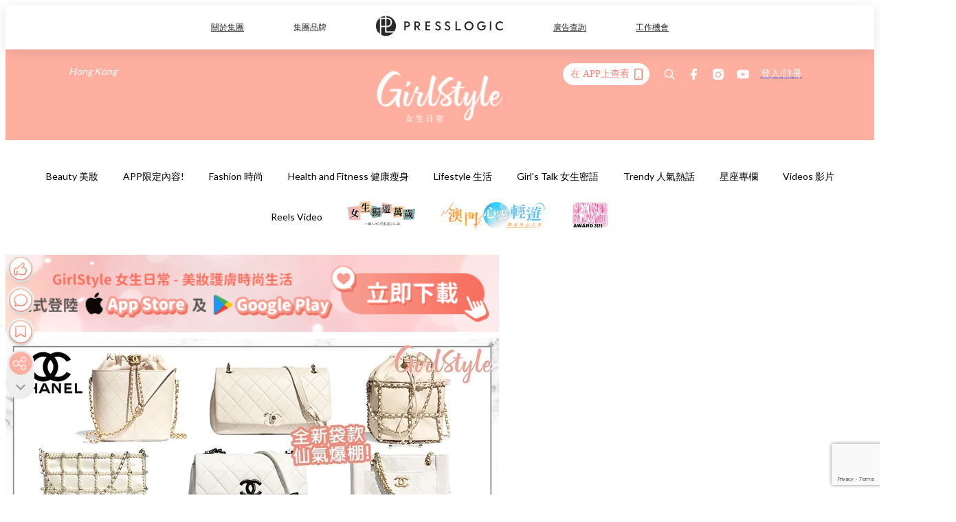

--- FILE ---
content_type: text/html; charset=utf-8
request_url: https://pretty.presslogic.com/article/459401/chanel-%E6%89%8B%E8%A2%8B-2021-%E6%97%A9%E6%98%A5-%E5%A5%B6%E6%B2%B9%E7%99%BD-%E8%A2%8B%E6%AC%BE-%E9%BB%91%E7%99%BD-19bag
body_size: 43433
content:
<!doctype html>
<html data-n-head-ssr lang="zh-Hant-HK" data-n-head="%7B%22lang%22:%7B%22ssr%22:%22zh-Hant-HK%22%7D%7D">
  <head >
    <title>【Chanel手袋2021】早春「奶油白」袋款，絕美黑白19Bag登場！</title><meta data-n-head="ssr" charset="utf-8"><meta data-n-head="ssr" data-hid="viewport" name="viewport" content="width=device-width, initial-scale=1"><meta data-n-head="ssr" name="facebook-domain-verification" content="gookz6apwjfdpy1rpmsd4o1684lju7"><meta data-n-head="ssr" property="og:site_name" content="GirlStyle 女生日常"><meta data-n-head="ssr" property="fb:pages" content="606485276170272"><meta data-n-head="ssr" property="og:locale" content="zh_HK"><meta data-n-head="ssr" name="package-version" content="v1.25.3"><meta data-n-head="ssr" name="robots" content="max-image-preview:large, max-snippet:-1, max-video-preview:-1"><meta data-n-head="ssr" name="format-detection" content="telephone=no"><meta data-n-head="ssr" data-hid="robots" name="robots" content=""><meta data-n-head="ssr" data-hid="keywords" name="keywords" content="Fashion 時尚, Bags 手袋, 2020 CHANEL手袋, 名牌手袋2020, 2021早春系列, 奶油白手袋"><meta data-n-head="ssr" property="fb:app_id" content="2790204947966101"><meta data-n-head="ssr" data-hid="og:image:width" property="og:image:width" content="1000"><meta data-n-head="ssr" data-hid="og:image:height" property="og:image:height" content="525"><meta data-n-head="ssr" name="description" content="在2021的早春系列中，Chanel加入了不同的元素，為不同經典或創新的白色袋款如19 Bag打造全新的面貌。在這個為你送上的「奶油白Chanel」清單中，或許能找到你的命定手袋！" data-hid="description"><meta data-n-head="ssr" property="og:title" content="【Chanel手袋2021】早春「奶油白」袋款，絕美黑白19Bag、珍珠緞面Clutch登場！ | GirlStyle 女生日常" data-hid="og:title"><meta data-n-head="ssr" property="og:description" content="繼早前小編整理出的 Chanel 2021早春系列「 珊瑚粉 」色手袋清單後，再度送上同系列中的另一重點顏色——「 奶油白 」！奶油白色，一向是經典又百搭實用的顏色，基本上能橫跨任何風格、任何年代、任何潮流，絕對是衣櫥中必備的一抹顏色。而當這抹歷久不衰的白色碰上Chanel別具格調的袋型，可說是令人難以抗拒的組合！ 在最新的早春系列中，Chanel加入了不同的元素，為不同經典或創新的白色袋款打造全新的面貌。在這個為你送上的「奶油白Chanel」清單中，或許能找到你的命定手袋！ #19 Bag 作為品牌經典的皇牌手袋，19 Bag自然在最新的早春系列中不會缺席～設計總監Virginie Viar" data-hid="og:description"><meta data-n-head="ssr" property="og:url" content="https://pretty.presslogic.com/article/459401/chanel-手袋-2021-早春-奶油白-袋款-黑白-19bag" data-hid="og:url"><meta data-n-head="ssr" property="og:image" content="https://image.presslogic.com/girls.presslogic.com/wp-content/uploads/2020/11/a7bc3fb4.jpg" data-hid="og:image"><meta data-n-head="ssr" property="article:author" content="undefined" data-hid="article:author"><meta data-n-head="ssr" property="article:publisher" content="undefined" data-hid="article:publisher"><meta data-n-head="ssr" name="publisher" content="GirlStyle 女生日常" data-hid="publisher"><meta data-n-head="ssr" name="author" content="GirlStyle 女生日常" data-hid="author"><meta data-n-head="ssr" property="og:type" content="article" data-hid="og:type"><meta data-n-head="ssr" property="og:site_name" content="GirlStyle 女生日常" data-hid="og:site_name"><meta data-n-head="ssr" name="googlebot" content="index,follow" data-hid="googlebot"><meta data-n-head="ssr" property="fb:pages" content="606485276170272" data-hid="fb:pages"><link data-n-head="ssr" rel="icon" type="image/x-icon" href="https://assets.presslogic.com/girlstyle-hk/static/favicon.ico"><link data-n-head="ssr" rel="shortcut icon" type="image/x-icon" href="https://assets.presslogic.com/girlstyle-hk/static/favicon.ico"><link data-n-head="ssr" rel="apple-touch-icon" size="120x120" href="https://assets.presslogic.com/girlstyle-hk/static/apple-touch-icon/120x120.png"><link data-n-head="ssr" rel="apple-touch-icon" size="152x152" href="https://assets.presslogic.com/girlstyle-hk/static/apple-touch-icon/152x152.png"><link data-n-head="ssr" rel="apple-touch-icon" size="167x167" href="https://assets.presslogic.com/girlstyle-hk/static/apple-touch-icon/167x167.png"><link data-n-head="ssr" rel="apple-touch-icon" size="180x180" href="https://assets.presslogic.com/girlstyle-hk/static/apple-touch-icon/180x180.png"><link data-n-head="ssr" rel="dns-prefetch" href="https://connect.facebook.net" crossorigin="anonymous"><link data-n-head="ssr" rel="dns-prefetch" href="https://pagead2.googlesyndication.com" crossorigin="anonymous"><link data-n-head="ssr" rel="dns-prefetch" href="https://www.facebook.com" crossorigin="anonymous"><link data-n-head="ssr" rel="dns-prefetch" href="https://googleads.g.doubleclick.net" crossorigin="anonymous"><link data-n-head="ssr" rel="dns-prefetch" href="https://fonts.googleapis.com"><link data-n-head="ssr" rel="preconnect" href="https://fonts.googleapis.com" crossorigin="anonymous"><link data-n-head="ssr" rel="preload" href="https://image.presslogic.com/girls.presslogic.com/wp-content/uploads/2020/11/a7bc3fb4.jpg" as="image"><link data-n-head="ssr" rel="canonical" href="https://pretty.presslogic.com/article/459401/chanel-手袋-2021-早春-奶油白-袋款-黑白-19bag" data-hid="canonical"><style data-n-head="ssr" data-hid="max-button-theme" type="text/css">
          .pl-main-article .pl-main-article__main .max-button-theme-1 {
            display: inline-block;color: #ffffff;width: 300px;height: 50px;background: rgba(255, 175, 160, 1);border: 1px solid #ffafa0;border-radius: 10px 10px 10px 10px;margin: 0px 0px 0px 0px;text-decoration: none!important;box-sizing: content-box;box-shadow: 0px 0px 20px 0px rgba(255,175,160,0.5);
          }
          .pl-main-article .pl-main-article__main .max-button-theme-1 .max-button-text {
            display: block;font-family: Tahoma;font-size: 20px;text-align: center;font-style: normal;font-weight: bold;padding: 14px 0px 14px 0px;line-height: 1;text-shadow: 0px 0px 0px rgba(255,175,160,0);
          }

          .pl-main-article .pl-main-article__main .max-button-theme-1:hover {
            color: #ffafa0;background: rgba(255, 255, 255, 1);border: 1px solid #ffafa0;box-shadow: 0px 0px 20px 0px rgba(255,175,160,0.25);
          }
          .pl-main-article .pl-main-article__main .max-button-theme-1:hover .max-button-text{
            text-shadow: 0px 0px 0px rgba(255,175,160,0);
          }
        
          .pl-main-article .pl-main-article__main .max-button-theme-2 {
            display: inline-block;color: #ffffff;width: 300px;height: 50px;background: linear-gradient(rgba(246, 159, 147, 0.79) 0%, rgba(255, 189, 35, 0.79));border: 1px solid rgba(80,90,199,0);border-radius: 3px 3px 3px 3px;margin: 0px 0px 0px 0px;text-decoration: none!important;box-sizing: content-box;box-shadow: 0px 0px 10px 0px rgba(246,159,147,0.5);
          }
          .pl-main-article .pl-main-article__main .max-button-theme-2 .max-button-text {
            display: block;font-family: Tahoma;font-size: 20px;text-align: center;font-style: normal;font-weight: bold;padding: 14px 0px 14px 0px;line-height: 1;text-shadow: 0px 0px 0px rgba(80,90,199,0);
          }

          .pl-main-article .pl-main-article__main .max-button-theme-2:hover {
            color: #cccccccc;background: linear-gradient(rgba(255, 255, 255, 1) 0%, rgba(255, 255, 255, 1));border: 1px solid #cccccc;box-shadow: 0px 0px 10px 0px rgba(226,226,226,0.5);
          }
          .pl-main-article .pl-main-article__main .max-button-theme-2:hover .max-button-text{
            text-shadow: 0px 0px 0px rgba(51,51,51,0);
          }
        
          .pl-main-article .pl-main-article__main .max-button-theme-3 {
            display: inline-block;color: #ffffff;width: 300px;height: 50px;background: linear-gradient(rgba(80, 90, 199, 0.79) 45%, rgba(80, 90, 199, 0.79));border: 1px solid rgba(80, 90, 199, 0);border-radius: 3px 3px 3px 3px;margin: 0px 0px 0px 0px;text-decoration: none!important;box-sizing: content-box;box-shadow: 0px 0px 2px 0px #333333;
          }
          .pl-main-article .pl-main-article__main .max-button-theme-3 .max-button-text {
            display: block;font-family: Tahoma;font-size: 17px;text-align: center;font-style: normal;font-weight: bold;padding: 12px 0px 0px 0px;line-height: 1;text-shadow: 0px 0px 0px #505ac7;
          }

          .pl-main-article .pl-main-article__main .max-button-theme-3:hover {
            color: rgba(80, 90, 199, 0);background: linear-gradient(rgba(255, 255, 255, 1) 45%, rgba(255, 255, 255, 1));border: 1px solid #c6c6c6;box-shadow: 0px 0px 2px 0px #333333;
          }
          .pl-main-article .pl-main-article__main .max-button-theme-3:hover .max-button-text{
            text-shadow: 0px 0px 0px #333333;
          }
        
          .pl-main-article .pl-main-article__main .max-button-theme-4 {
            display: inline-block;color: #ffffff;width: 300px;height: 50px;background: linear-gradient(rgba(246, 159, 147, 0.79) 0%, rgba(255, 189, 35, 0.79));border: 1px solid rgba(80,90,199,0);border-radius: 3px 3px 3px 3px;margin: 0px 0px 0px 0px;text-decoration: none!important;box-sizing: content-box;box-shadow: 0px 0px 10px 0px rgba(246,159,147,0.5);
          }
          .pl-main-article .pl-main-article__main .max-button-theme-4 .max-button-text {
            display: block;font-family: Tahoma;font-size: 20px;text-align: center;font-style: normal;font-weight: bold;padding: 14px 0px 14px 0px;line-height: 1;text-shadow: 0px 0px 0px rgba(80,90,199,0);
          }

          .pl-main-article .pl-main-article__main .max-button-theme-4:hover {
            color: #cccccccc;background: linear-gradient(rgba(255, 255, 255, 1) 0%, rgba(255, 255, 255, 1));border: 1px solid #cccccc;box-shadow: 0px 0px 10px 0px rgba(226,226,226,0.5);
          }
          .pl-main-article .pl-main-article__main .max-button-theme-4:hover .max-button-text{
            text-shadow: 0px 0px 0px rgba(51,51,51,0);
          }
        
          .pl-main-article .pl-main-article__main .max-button-theme-5 {
            display: inline-block;color: #ffffff;width: 300px;height: 50px;background: linear-gradient(rgba(246, 159, 147, 0.79) 0%, rgba(255, 189, 35, 0.79));border: 1px solid rgba(80,90,199,0);border-radius: 3px 3px 3px 3px;margin: 0px 0px 0px 0px;text-decoration: none!important;box-sizing: content-box;box-shadow: 0px 0px 10px 0px rgba(246,159,147,0.5);
          }
          .pl-main-article .pl-main-article__main .max-button-theme-5 .max-button-text {
            display: block;font-family: Tahoma;font-size: 17px;text-align: center;font-style: normal;font-weight: bold;padding: 14px 0px 14px 0px;line-height: 1;text-shadow: 0px 0px 0px rgba(80,90,199,0);
          }

          .pl-main-article .pl-main-article__main .max-button-theme-5:hover {
            color: #cccccccc;background: linear-gradient(rgba(255, 255, 255, 1) 0%, rgba(255, 255, 255, 1));border: 1px solid #cccccc;box-shadow: 0px 0px 10px 0px rgba(226,226,226,0.5);
          }
          .pl-main-article .pl-main-article__main .max-button-theme-5:hover .max-button-text{
            text-shadow: 0px 0px 0px rgba(51,51,51,0);
          }
        </style><script data-n-head="ssr" src="https://platform.instagram.com/en_US/embeds.js" async></script><script data-n-head="ssr" data-hid="gtm-script">window['dataLayer']=[];if(!window._gtm_init){window._gtm_init=1;(function (w,n,d,m,e,p){w[d]=(w[d]==1||n[d]=='yes'||n[d]==1||n[m]==1||(w[e]&&w[e][p]&&w[e][p]()))?1:0})(window,navigator,'doNotTrack','msDoNotTrack','external','msTrackingProtectionEnabled');(function(w,d,s,l,x,y){w[x]={};w._gtm_inject=function(i){if(w.doNotTrack||w[x][i])return;w[x][i]=1;w[l]=w[l]||[];w[l].push({'gtm.start':new Date().getTime(),event:'gtm.js'});var f=d.getElementsByTagName(s)[0],j=d.createElement(s);j.defer=true;j.src='https://www.googletagmanager.com/gtm.js?id='+i;f.parentNode.insertBefore(j,f);}})(window,document,'script','dataLayer','_gtm_ids','_gtm_inject')};["GTM-PRD2XB9"].forEach(function(i){window._gtm_inject(i)})</script><script data-n-head="ssr" type="application/ld+json">{"@context":"https://schema.org","@type":"NewsArticle","mainEntityOfPage":{"@type":"WebPage","@id":"https://pretty.presslogic.com/article/459401/chanel-手袋-2021-早春-奶油白-袋款-黑白-19bag"},"headline":"【Chanel手袋2021】早春「奶油白」袋款，絕美黑白19Bag登場！","image":["https://image.presslogic.com/girls.presslogic.com/wp-content/uploads/2020/11/a7bc3fb4.jpg"],"datePublished":"2020-11-16T10:47:27Z","dateModified":"2020-11-16T18:47:27.000Z","author":{"@type":"Person","name":"Cindy"},"publisher":{"@type":"Organization","name":"GirlStyle 女生日常","url":"https://pretty.presslogic.com","logo":{"@type":"imageObject","url":"https://assets.presslogic.com/girlstyle-hk/static/favicon.ico"}},"keywords":["Fashion 時尚","Bags 手袋","2020 CHANEL手袋","名牌手袋2020","2021早春系列","奶油白手袋"]}</script><link rel="preload" href="/_nuxt/2e14952.js" as="script"><link rel="preload" href="/_nuxt/e0e7b3b.js" as="script"><link rel="preload" href="/_nuxt/b4d6a41.js" as="script"><link rel="preload" href="/_nuxt/6f027cd.js" as="script"><link rel="preload" href="/_nuxt/8c10d26.js" as="script"><link rel="preload" href="/_nuxt/3a0c74b.js" as="script"><link rel="preload" href="/_nuxt/vendors/app/14b916ce.3e1d42b.css" as="style"><link rel="preload" href="/_nuxt/5ed4a67.js" as="script"><link rel="preload" href="/_nuxt/c1f978a.js" as="script"><link rel="preload" href="/_nuxt/975bfa3.js" as="script"><link rel="preload" href="/_nuxt/f8654bd.js" as="script"><link rel="preload" href="/_nuxt/9026fa3.js" as="script"><link rel="preload" href="/_nuxt/vendors/app/119fe45f.1086673.css" as="style"><link rel="preload" href="/_nuxt/617d696.js" as="script"><link rel="preload" href="/_nuxt/vendors/app/2a42e354.0d9171a.css" as="style"><link rel="preload" href="/_nuxt/fc4ad09.js" as="script"><link rel="preload" href="/_nuxt/vendors/app/fca7f372.48c6e19.css" as="style"><link rel="preload" href="/_nuxt/e3b47fc.js" as="script"><link rel="preload" href="/_nuxt/vendors/app/f1283a41.11a5785.css" as="style"><link rel="preload" href="/_nuxt/1b5a93c.js" as="script"><link rel="preload" href="/_nuxt/8ad068b.js" as="script"><link rel="preload" href="/_nuxt/54743a3.js" as="script"><link rel="preload" href="/_nuxt/d7645b4.js" as="script"><link rel="preload" href="/_nuxt/e8ffc70.js" as="script"><link rel="preload" href="/_nuxt/3745ef0.js" as="script"><link rel="preload" href="/_nuxt/a3419a3.js" as="script"><link rel="preload" href="/_nuxt/01afee2.js" as="script"><link rel="preload" href="/_nuxt/516dba9.js" as="script"><link rel="preload" href="/_nuxt/361ab51.js" as="script"><link rel="preload" href="/_nuxt/dbf6e7a.js" as="script"><link rel="preload" href="/_nuxt/3e8040e.js" as="script"><link rel="preload" href="/_nuxt/vendors/app/e0ed5ff5.a5e3790.css" as="style"><link rel="preload" href="/_nuxt/1e23114.js" as="script"><link rel="preload" href="/_nuxt/128a963.js" as="script"><link rel="preload" href="/_nuxt/b8fa130.js" as="script"><link rel="preload" href="/_nuxt/c98bc61.js" as="script"><link rel="preload" href="/_nuxt/e651f4a.js" as="script"><link rel="preload" href="/_nuxt/vendors/app/ec8c427e.5959bde.css" as="style"><link rel="preload" href="/_nuxt/cdfe545.js" as="script"><link rel="preload" href="/_nuxt/dc44fba.js" as="script"><link rel="preload" href="/_nuxt/app/f69643ec.b08e073.css" as="style"><link rel="preload" href="/_nuxt/c349f36.js" as="script"><link rel="preload" href="/_nuxt/cf415f0.js" as="script"><link rel="preload" href="/_nuxt/app/43b53d0f.bab5fd1.css" as="style"><link rel="preload" href="/_nuxt/c2ed43f.js" as="script"><link rel="preload" href="/_nuxt/app/0e8cffab.ca0255f.css" as="style"><link rel="preload" href="/_nuxt/fe55bda.js" as="script"><link rel="preload" href="/_nuxt/aa9c9c9.js" as="script"><link rel="preload" href="/_nuxt/app/890ca723.770a727.css" as="style"><link rel="preload" href="/_nuxt/9df74dc.js" as="script"><link rel="preload" href="/_nuxt/9261df8.js" as="script"><link rel="preload" href="/_nuxt/app/01d99f6b.8cf83e7.css" as="style"><link rel="preload" href="/_nuxt/f39d99f.js" as="script"><link rel="preload" href="/_nuxt/15.83cb8ed.css" as="style"><link rel="preload" href="/_nuxt/53081b5.js" as="script"><link rel="preload" href="/_nuxt/34.ee99918.css" as="style"><link rel="preload" href="/_nuxt/7670cc1.js" as="script"><link rel="preload" href="/_nuxt/200.931458e.css" as="style"><link rel="preload" href="/_nuxt/fd9a8a8.js" as="script"><link rel="preload" href="/_nuxt/36.f1a1f22.css" as="style"><link rel="preload" href="/_nuxt/d3281a3.js" as="script"><link rel="preload" href="/_nuxt/31.1bf1bed.css" as="style"><link rel="preload" href="/_nuxt/5601d03.js" as="script"><link rel="preload" href="/_nuxt/56.16c6a84.css" as="style"><link rel="preload" href="/_nuxt/dcaf9e6.js" as="script"><link rel="preload" href="/_nuxt/22c24ef.js" as="script"><link rel="preload" href="/_nuxt/104cb39.js" as="script"><link rel="preload" href="/_nuxt/pages/article/_wpid/_title/f075b844.5d4c883.css" as="style"><link rel="preload" href="/_nuxt/a26cbc9.js" as="script"><link rel="preload" href="/_nuxt/195.f5cf83b.css" as="style"><link rel="preload" href="/_nuxt/f9ff751.js" as="script"><link rel="preload" href="/_nuxt/3.aff56ec.css" as="style"><link rel="preload" href="/_nuxt/efb3081.js" as="script"><link rel="preload" href="/_nuxt/177.1045f34.css" as="style"><link rel="preload" href="/_nuxt/ef6cc9e.js" as="script"><link rel="preload" href="/_nuxt/18.b9cdc62.css" as="style"><link rel="preload" href="/_nuxt/08addae.js" as="script"><link rel="preload" href="/_nuxt/10.b81fcac.css" as="style"><link rel="preload" href="/_nuxt/609ad8c.js" as="script"><link rel="preload" href="/_nuxt/40.84121f3.css" as="style"><link rel="preload" href="/_nuxt/ba8a365.js" as="script"><link rel="preload" href="/_nuxt/d0777a7.js" as="script"><link rel="preload" href="/_nuxt/32.f59744d.css" as="style"><link rel="preload" href="/_nuxt/29cd2b3.js" as="script"><link rel="preload" href="/_nuxt/30.f536acb.css" as="style"><link rel="preload" href="/_nuxt/164bbb9.js" as="script"><link rel="stylesheet" href="/_nuxt/vendors/app/14b916ce.3e1d42b.css"><link rel="stylesheet" href="/_nuxt/vendors/app/119fe45f.1086673.css"><link rel="stylesheet" href="/_nuxt/vendors/app/2a42e354.0d9171a.css"><link rel="stylesheet" href="/_nuxt/vendors/app/fca7f372.48c6e19.css"><link rel="stylesheet" href="/_nuxt/vendors/app/f1283a41.11a5785.css"><link rel="stylesheet" href="/_nuxt/vendors/app/e0ed5ff5.a5e3790.css"><link rel="stylesheet" href="/_nuxt/vendors/app/ec8c427e.5959bde.css"><link rel="stylesheet" href="/_nuxt/app/f69643ec.b08e073.css"><link rel="stylesheet" href="/_nuxt/app/43b53d0f.bab5fd1.css"><link rel="stylesheet" href="/_nuxt/app/0e8cffab.ca0255f.css"><link rel="stylesheet" href="/_nuxt/app/890ca723.770a727.css"><link rel="stylesheet" href="/_nuxt/app/01d99f6b.8cf83e7.css"><link rel="stylesheet" href="/_nuxt/15.83cb8ed.css"><link rel="stylesheet" href="/_nuxt/34.ee99918.css"><link rel="stylesheet" href="/_nuxt/200.931458e.css"><link rel="stylesheet" href="/_nuxt/36.f1a1f22.css"><link rel="stylesheet" href="/_nuxt/31.1bf1bed.css"><link rel="stylesheet" href="/_nuxt/56.16c6a84.css"><link rel="stylesheet" href="/_nuxt/pages/article/_wpid/_title/f075b844.5d4c883.css"><link rel="stylesheet" href="/_nuxt/195.f5cf83b.css"><link rel="stylesheet" href="/_nuxt/3.aff56ec.css"><link rel="stylesheet" href="/_nuxt/177.1045f34.css"><link rel="stylesheet" href="/_nuxt/18.b9cdc62.css"><link rel="stylesheet" href="/_nuxt/10.b81fcac.css"><link rel="stylesheet" href="/_nuxt/40.84121f3.css"><link rel="stylesheet" href="/_nuxt/32.f59744d.css"><link rel="stylesheet" href="/_nuxt/30.f536acb.css">
  </head>
  <body >
    <noscript data-n-head="ssr" data-hid="gtm-noscript" data-pbody="true"><iframe src="https://www.googletagmanager.com/ns.html?id=GTM-PRD2XB9&" height="0" width="0" style="display:none;visibility:hidden" title="gtm"></iframe></noscript><div data-server-rendered="true" id="__nuxt"><!----><div id="__layout"><div class="desktop-layout"><div id="page-ga" hidden="hidden">
    UA-75313505-1
  </div> <div id="page-ga4" hidden="hidden">
    G-F8Z8Z7JGRZ
  </div> <div id="page-slug" hidden="hidden">
    girls
  </div> <!----> <div id="top-area"><!----> <div class="anymind-interstitial"></div> <div class="anymind-anchorad"></div> <!----> <div><div><div id="top-banner-ad" class="top-banner-ad-container container top-banner-ad-desktop"><div data-key="Top2_D" class="ad-slot-script-wrap no-space" data-v-6bf17631><div id="ad-id-aql6yz" data-v-6bf17631></div></div></div></div> <header id="header" class="app-header"><div class="app-header__top-nav"><div class="app-header__top-nav-item"><a href="https://www.presslogic.ai" target="_blank">
        關於集團
      </a></div> <div class="app-header__top-nav-item el-dropdown"><div>
        集團品牌<i class="el-icon-arrow-down el-icon--right"></i></div> <ul class="el-dropdown-menu el-popper app-header__top-nav-brand" style="display:none;"><li tabindex="-1" class="el-dropdown-menu__item"><!----><a href="https://girlstyle.com" target="_blank">GirlStyle 女生日常</a></li><li tabindex="-1" class="el-dropdown-menu__item"><!----><a href="https://holidaysmart.io" target="_blank">HolidaySmart 假期日常</a></li><li tabindex="-1" class="el-dropdown-menu__item"><!----><a href="https://jomexplore.io" target="_blank">Jom Explore</a></li><li tabindex="-1" class="el-dropdown-menu__item"><!----><a href="https://businessfocus.io" target="_blank">BusinessFocus</a></li><li tabindex="-1" class="el-dropdown-menu__item"><!----><a href="https://mamidaily.com" target="_blank">MamiDaily 親子日常</a></li><li tabindex="-1" class="el-dropdown-menu__item"><!----><a href="https://urbanlifehk.com" target="_blank">UrbanLife Health 健康新態度</a></li><li tabindex="-1" class="el-dropdown-menu__item"><!----><a href="https://topbeautyhk.com" target="_blank">TopBeauty</a></li><li tabindex="-1" class="el-dropdown-menu__item"><!----><a href="https://poplady-mag.com" target="_blank">POPLADY</a></li><li tabindex="-1" class="el-dropdown-menu__item"><!----><a href="https://thekdaily.com" target="_blank">Kdaily 韓粉日常</a></li><li tabindex="-1" class="el-dropdown-menu__item"><!----><a href="https://thepetcity.co" target="_blank">PetCity 毛孩日常</a></li><li tabindex="-1" class="el-dropdown-menu__item"><!----><a href="https://www.baby-kingdom.com/forum.php" target="_blank">Baby-Kingdom</a></li><li tabindex="-1" class="el-dropdown-menu__item"><!----><a href="https://www.edu-kingdom.com/" target="_blank">Edu-Kingdom</a></li><li tabindex="-1" class="el-dropdown-menu__item"><!----><a href="https://medialens.io" target="_blank">MediaLens</a></li><li tabindex="-1" class="el-dropdown-menu__item"><!----><a href="https://www.tapnow.com/zh-HK/" target="_blank">TapNow</a></li><li tabindex="-1" class="el-dropdown-menu__item"><!----><a href="https://www.maxlytics.io" target="_blank">Maxlytics</a></li><li tabindex="-1" class="el-dropdown-menu__item"><!----><a href="https://echomaker.io/" target="_blank">EchoMaker</a></li><li tabindex="-1" class="el-dropdown-menu__item"><!----><a href="https://www.eventvibe.io/" target="_blank">EventVibe</a></li><li tabindex="-1" class="el-dropdown-menu__item"><!----><a href="https://www.facevibe.ai/" target="_blank">FaceVibe</a></li><li tabindex="-1" class="el-dropdown-menu__item"><!----><a href="https://www.mintinglabs.com/" target="_blank">Mintinglabs</a></li></ul></div> <div class="app-header__top-nav-item"><a href="https://www.presslogic.ai" target="_blank"><img src="https://assets.presslogic.com/static/images/logo/presslogic-logo.svg" alt="presslogic-logo"></a></div> <div class="app-header__top-nav-item"><a href="https://www.presslogic.ai/zh/advertise" target="_blank">
        廣告查詢
      </a></div> <div class="app-header__top-nav-item"><a href="https://www.presslogic.ai/career" target="_blank">
        工作機會
      </a></div></div> <div class="app-header__main"><a href="/" title="GirlStyle 女生日常" class="app-header__home-link nuxt-link-active"><img src="https://assets.presslogic.com/girlstyle-hk/static/images/layout-logo.png" srcset="https://assets.presslogic.com/girlstyle-hk/static/images/layout-logo@2x.png 2x, https://assets.presslogic.com/girlstyle-hk/static/images/layout-logo@3x.png 3x" id="logo" alt="GirlStyle 女生日常" class="pl-retina-img"></a> <div class="app-header__container"><div class="desktop-header-group-dropdown"><!----> <div class="el-select desktop-header-group-dropdown__location" style="width:140px;"><!----><div class="el-input el-input--suffix"><!----><input type="text" readonly="readonly" autocomplete="off" placeholder="Hong Kong" class="el-input__inner"><!----><span class="el-input__suffix"><span class="el-input__suffix-inner"><i class="el-select__caret el-input__icon el-icon-arrow-up"></i><!----><!----><!----><!----><!----></span><!----></span><!----><!----></div><div class="el-select-dropdown el-popper" style="min-width:;display:none;"><div class="el-scrollbar" style="display:none;"><div class="el-select-dropdown__wrap el-scrollbar__wrap el-scrollbar__wrap--hidden-default"><ul class="el-scrollbar__view el-select-dropdown__list"><!----><li class="el-select-dropdown__item selected"><span>Hong Kong</span></li><li class="el-select-dropdown__item"><span>Taiwan</span></li><li class="el-select-dropdown__item"><span>Singapore</span></li><li class="el-select-dropdown__item"><span>India</span></li><li class="el-select-dropdown__item"><span>Korea</span></li><li class="el-select-dropdown__item"><span>Malaysia</span></li></ul></div><div class="el-scrollbar__bar is-horizontal"><div class="el-scrollbar__thumb" style="width:0;transform:translateX(0%);ms-transform:translateX(0%);webkit-transform:translateX(0%);"></div></div><div class="el-scrollbar__bar is-vertical"><div class="el-scrollbar__thumb" style="height:0;transform:translateY(0%);ms-transform:translateY(0%);webkit-transform:translateY(0%);"></div></div></div><p class="el-select-dropdown__empty">
          无数据
        </p></div></div></div> <div class="top-header-nav"><div class="header-app-promotion"><div class="header-app-promotion__button header-app-promotion__button--trigger"><span class="header-app-promotion__button-text">在 APP上查看</span> <img src="https://assets.presslogic.com/girlstyle-hk/static/images/header-icon-smartphone--primary.png" srcset="https://assets.presslogic.com/girlstyle-hk/static/images/header-icon-smartphone--primary@2x.png 2x, https://assets.presslogic.com/girlstyle-hk/static/images/header-icon-smartphone--primary@3x.png 3x" class="pl-retina-img header-app-promotion__button-icon"></div> <div class="el-dialog__wrapper" style="display:none;"><div role="dialog" aria-modal="true" aria-label="dialog" class="el-dialog header-app-promotion__app-popup" style="margin-top:15vh;"><div class="el-dialog__header"><span class="el-dialog__title"></span><button type="button" aria-label="Close" class="el-dialog__headerbtn"><i class="el-dialog__close el-icon el-icon-close"></i></button></div><!----><!----></div></div></div> <a href="/search" aria-label="search" class="header-search-link"><img src="https://assets.presslogic.com/girlstyle-hk/static/images/header-icon-search.svg" class="header-search-link__icon"></a> <div class="top-header-nav__social"><a href="https://www.facebook.com/girlstyle.hongkong/" target="_blank" rel="noopener noreferrer" class="top-header-nav__link"><img src="https://assets.presslogic.com/girlstyle-hk/static/images/header-icon-facebook.svg" alt="facebook" class="top-header-nav__icon"></a><a href="https://www.instagram.com/girlstyle.mag/" target="_blank" rel="noopener noreferrer" class="top-header-nav__link"><img src="https://assets.presslogic.com/girlstyle-hk/static/images/header-icon-instagram.svg" alt="instagram" class="top-header-nav__icon"></a><a href="https://www.youtube.com/channel/UCVfM2vFTKFEPwLAB1LELtFw" target="_blank" rel="noopener noreferrer" class="top-header-nav__link"><img src="https://assets.presslogic.com/girlstyle-hk/static/images/header-icon-youtube.svg" alt="youtube" class="top-header-nav__icon"></a></div> <!----></div></div></div> <!----></header> <header id="header-small" class="collapsing-header" style="display:none;"><div class="collapsing-header__container"><a href="https://www.presslogic.ai" target="_blank" rel="noopener noreferrer" class="collapsing-header__pl-link"><img src="https://assets.presslogic.com/static/images/logo/presslogic-logo-w.svg" alt="presslogic-logo" class="collapsing-header__pl-logo"></a> <a href="/" title="GirlStyle 女生日常" class="collapsing-header__home-link nuxt-link-active"><img src="https://assets.presslogic.com/girlstyle-hk/static/images/loading.png" alt="GirlStyle 女生日常" class="collapsing-header__home-logo girls"></a> <div class="collapsing-header__menu"><div class="desktop-header-navigation container"><ul class="desktop-header-navigation__menu" style="margin-left:0px;"><li class="desktop-header-navigation__menu-item"><a href="/category/beauty" class="desktop-header-navigation__menu-link"><span>Beauty 美妝</span></a> <div class="desktop-header-navigation__sub-menu-wrap" style="display:none;"><ul class="desktop-header-navigation__sub-menu"><li class="desktop-header-navigation__sub-menu-item"><a href="/category/beauty" class="desktop-header-navigation__sub-menu-link">
              All 全部
            </a></li> <li class="desktop-header-navigation__sub-menu-item"><a href="/category/make-up" class="desktop-header-navigation__sub-menu-link">
              Makeup 彩妝
            </a></li><li class="desktop-header-navigation__sub-menu-item"><a href="/category/skincare" class="desktop-header-navigation__sub-menu-link">
              Skin Care 護膚
            </a></li><li class="desktop-header-navigation__sub-menu-item"><a href="/category/hair-and-body-care" class="desktop-header-navigation__sub-menu-link">
              Hair and Body Care 美髮及身體
            </a></li><li class="desktop-header-navigation__sub-menu-item"><a href="/category/nail-care" class="desktop-header-navigation__sub-menu-link">
              Nail Care 美甲
            </a></li><li class="desktop-header-navigation__sub-menu-item"><a href="/category/perfume" class="desktop-header-navigation__sub-menu-link">
              Perfume 香水
            </a></li><li class="desktop-header-navigation__sub-menu-item"><a href="/category/beautypicks" class="desktop-header-navigation__sub-menu-link">
              BeautyPicks
            </a></li></ul> <!----></div></li><li class="desktop-header-navigation__menu-item"><a href="/category/app-only-content" class="desktop-header-navigation__menu-link"><span>APP限定內容!</span></a> <div class="desktop-header-navigation__sub-menu-wrap" style="display:none;"><ul class="desktop-header-navigation__sub-menu"><li class="desktop-header-navigation__sub-menu-item"><a href="/category/app-only-content" class="desktop-header-navigation__sub-menu-link">
              All 全部
            </a></li> </ul> <!----></div></li><li class="desktop-header-navigation__menu-item"><a href="/category/fashion" class="desktop-header-navigation__menu-link"><span>Fashion 時尚</span></a> <div class="desktop-header-navigation__sub-menu-wrap" style="display:none;"><ul class="desktop-header-navigation__sub-menu"><li class="desktop-header-navigation__sub-menu-item"><a href="/category/fashion" class="desktop-header-navigation__sub-menu-link">
              All 全部
            </a></li> <li class="desktop-header-navigation__sub-menu-item"><a href="/category/styling" class="desktop-header-navigation__sub-menu-link">
              Styling 穿搭
            </a></li><li class="desktop-header-navigation__sub-menu-item"><a href="/category/shoes" class="desktop-header-navigation__sub-menu-link">
              Shoes 鞋履
            </a></li><li class="desktop-header-navigation__sub-menu-item"><a href="/category/bags" class="desktop-header-navigation__sub-menu-link">
              Bags 手袋
            </a></li><li class="desktop-header-navigation__sub-menu-item"><a href="/category/accessories" class="desktop-header-navigation__sub-menu-link">
              Accessories 飾物
            </a></li></ul> <!----></div></li><li class="desktop-header-navigation__menu-item"><a href="/category/healthandfitness" class="desktop-header-navigation__menu-link"><span>Health and Fitness 健康瘦身</span></a> <div class="desktop-header-navigation__sub-menu-wrap" style="display:none;"><ul class="desktop-header-navigation__sub-menu"><li class="desktop-header-navigation__sub-menu-item"><a href="/category/healthandfitness" class="desktop-header-navigation__sub-menu-link">
              All 全部
            </a></li> <li class="desktop-header-navigation__sub-menu-item"><a href="/category/exercise" class="desktop-header-navigation__sub-menu-link">
              Exercise 運動
            </a></li><li class="desktop-header-navigation__sub-menu-item"><a href="/category/healthydiet" class="desktop-header-navigation__sub-menu-link">
              Healthy Diet 健康飲食
            </a></li></ul> <!----></div></li><li class="desktop-header-navigation__menu-item"><a href="/category/lifestyle" class="desktop-header-navigation__menu-link"><span>Lifestyle 生活</span></a> <div class="desktop-header-navigation__sub-menu-wrap" style="display:none;"><ul class="desktop-header-navigation__sub-menu"><li class="desktop-header-navigation__sub-menu-item"><a href="/category/lifestyle" class="desktop-header-navigation__sub-menu-link">
              All 全部
            </a></li> <li class="desktop-header-navigation__sub-menu-item"><a href="/category/travel" class="desktop-header-navigation__sub-menu-link">
              Travel 旅遊
            </a></li><li class="desktop-header-navigation__sub-menu-item"><a href="/category/food" class="desktop-header-navigation__sub-menu-link">
              Food 美食
            </a></li><li class="desktop-header-navigation__sub-menu-item"><a href="/category/home-and-living" class="desktop-header-navigation__sub-menu-link">
              Home and Living 家居
            </a></li><li class="desktop-header-navigation__sub-menu-item"><a href="/category/artandculture" class="desktop-header-navigation__sub-menu-link">
              Art and Culture 藝術文化
            </a></li><li class="desktop-header-navigation__sub-menu-item"><a href="/category/photography" class="desktop-header-navigation__sub-menu-link">
              Photography 打卡攝影
            </a></li><li class="desktop-header-navigation__sub-menu-item"><a href="/category/gadgets" class="desktop-header-navigation__sub-menu-link">
              Gadgets 電子產品
            </a></li></ul> <!----></div></li><li class="desktop-header-navigation__menu-item"><a href="/category/girls-talk" class="desktop-header-navigation__menu-link"><span>Girl's Talk 女生密語</span></a> <div class="desktop-header-navigation__sub-menu-wrap" style="display:none;"><ul class="desktop-header-navigation__sub-menu"><li class="desktop-header-navigation__sub-menu-item"><a href="/category/girls-talk" class="desktop-header-navigation__sub-menu-link">
              All 全部
            </a></li> <li class="desktop-header-navigation__sub-menu-item"><a href="/category/loveandrelationship" class="desktop-header-navigation__sub-menu-link">
              Love and Relationship 愛情
            </a></li><li class="desktop-header-navigation__sub-menu-item"><a href="/category/friendship" class="desktop-header-navigation__sub-menu-link">
              Friendship 閨蜜友誼
            </a></li><li class="desktop-header-navigation__sub-menu-item"><a href="/category/psychological-test" class="desktop-header-navigation__sub-menu-link">
              Psychological Test 心理測驗
            </a></li></ul> <!----></div></li><li class="desktop-header-navigation__menu-item"><a href="/category/trendy" class="desktop-header-navigation__menu-link"><span>Trendy 人氣熱話</span></a> <div class="desktop-header-navigation__sub-menu-wrap" style="display:none;"><ul class="desktop-header-navigation__sub-menu"><li class="desktop-header-navigation__sub-menu-item"><a href="/category/trendy" class="desktop-header-navigation__sub-menu-link">
              All 全部
            </a></li> </ul> <!----></div></li><li class="desktop-header-navigation__menu-item"><a href="/category/constellation" class="desktop-header-navigation__menu-link"><span>星座專欄</span></a> <div class="desktop-header-navigation__sub-menu-wrap" style="display:none;"><ul class="desktop-header-navigation__sub-menu"><li class="desktop-header-navigation__sub-menu-item"><a href="/category/constellation" class="desktop-header-navigation__sub-menu-link">
              All 全部
            </a></li> <li class="desktop-header-navigation__sub-menu-item"><a href="/category/horoscope" class="desktop-header-navigation__sub-menu-link">
              12星座運勢
            </a></li><li class="desktop-header-navigation__sub-menu-item"><a href="/category/zodiac-sign-compatibility" class="desktop-header-navigation__sub-menu-link">
              12星座配對
            </a></li></ul> <!----></div></li> <li class="desktop-header-navigation__menu-item"><a href="/videos" class="pl-menu-link pl-menu-link--74 pl-menu-link--text desktop-header-navigation__menu-link">Videos 影片</a></li><li class="desktop-header-navigation__menu-item"><a href="/igvideos" class="pl-menu-link pl-menu-link--172 pl-menu-link--text desktop-header-navigation__menu-link">Reels Video</a></li><li class="desktop-header-navigation__menu-item"><a href="/opinion/girlssolotrip" class="pl-menu-link pl-menu-link--171 pl-menu-link--image desktop-header-navigation__menu-link"><img alt="女生獨遊萬歲" src="https://assets.presslogic.com/girlstyle-hk/static/images/loading.png" class="pl-menu-link__img" width="99.5px" height="40px"></a></li><li class="desktop-header-navigation__menu-item"><a href="/tag-showcase/mgto2024" class="pl-menu-link pl-menu-link--214 pl-menu-link--image desktop-header-navigation__menu-link"><img alt="澳門" src="https://assets.presslogic.com/girlstyle-hk/static/images/loading.png" class="pl-menu-link__img" width="155px" height="40px"></a></li><li class="desktop-header-navigation__menu-item"><a href="https://gs-awards-2025-nomination.girlstyle.com/" target="_blank" class="pl-menu-link pl-menu-link--227 pl-menu-link--image desktop-header-navigation__menu-link"><img alt="GirlStyle美容大獎2025" src="https://assets.presslogic.com/girlstyle-hk/static/images/loading.png" class="pl-menu-link__img" width="55.5px" height="40px"></a></li></ul></div></div> <div class="header-app-promotion"><div class="header-app-promotion__button header-app-promotion__button--trigger"><span class="header-app-promotion__button-text">在 APP上查看</span> <img src="https://assets.presslogic.com/girlstyle-hk/static/images/header-icon-smartphone--primary.png" srcset="https://assets.presslogic.com/girlstyle-hk/static/images/header-icon-smartphone--primary@2x.png 2x, https://assets.presslogic.com/girlstyle-hk/static/images/header-icon-smartphone--primary@3x.png 3x" class="pl-retina-img header-app-promotion__button-icon"></div> <div class="el-dialog__wrapper" style="display:none;"><div role="dialog" aria-modal="true" aria-label="dialog" class="el-dialog header-app-promotion__app-popup" style="margin-top:15vh;"><div class="el-dialog__header"><span class="el-dialog__title"></span><button type="button" aria-label="Close" class="el-dialog__headerbtn"><i class="el-dialog__close el-icon el-icon-close"></i></button></div><!----><!----></div></div></div> <a href="/search" aria-label="search" class="header-search-link"><img src="https://assets.presslogic.com/girlstyle-hk/static/images/header-icon-search.svg" class="header-search-link__icon"></a> <!----></div></header> <div class="default-layout-wrap" style="background:#FFFFFF;"><div id="main-navigation" class="main-navigation container"><ul class="main-navigation__menu"><li class="main-navigation__menu-item"><a href="/category/beauty" class="main-navigation__menu-link">
        Beauty 美妝
      </a> <div class="main-navigation__sub-menu-wrap" style="display:none;"><ul class="main-navigation__sub-menu"><li class="main-navigation__sub-menu-item"><a href="/category/make-up" class="main-navigation__sub-menu-link">
                Makeup 彩妝
              </a></li><li class="main-navigation__sub-menu-item"><a href="/category/skincare" class="main-navigation__sub-menu-link">
                Skin Care 護膚
              </a></li><li class="main-navigation__sub-menu-item"><a href="/category/hair-and-body-care" class="main-navigation__sub-menu-link">
                Hair and Body Care 美髮及身體
              </a></li><li class="main-navigation__sub-menu-item"><a href="/category/nail-care" class="main-navigation__sub-menu-link">
                Nail Care 美甲
              </a></li><li class="main-navigation__sub-menu-item"><a href="/category/perfume" class="main-navigation__sub-menu-link">
                Perfume 香水
              </a></li><li class="main-navigation__sub-menu-item"><a href="/category/beautypicks" class="main-navigation__sub-menu-link">
                BeautyPicks
              </a></li></ul> <!----></div></li><li class="main-navigation__menu-item"><a href="/category/app-only-content" class="main-navigation__menu-link">
        APP限定內容!
      </a> <div class="main-navigation__sub-menu-wrap" style="display:none;"><ul class="main-navigation__sub-menu"></ul> <!----></div></li><li class="main-navigation__menu-item"><a href="/category/fashion" class="main-navigation__menu-link">
        Fashion 時尚
      </a> <div class="main-navigation__sub-menu-wrap" style="display:none;"><ul class="main-navigation__sub-menu"><li class="main-navigation__sub-menu-item"><a href="/category/styling" class="main-navigation__sub-menu-link">
                Styling 穿搭
              </a></li><li class="main-navigation__sub-menu-item"><a href="/category/shoes" class="main-navigation__sub-menu-link">
                Shoes 鞋履
              </a></li><li class="main-navigation__sub-menu-item"><a href="/category/bags" class="main-navigation__sub-menu-link">
                Bags 手袋
              </a></li><li class="main-navigation__sub-menu-item"><a href="/category/accessories" class="main-navigation__sub-menu-link">
                Accessories 飾物
              </a></li></ul> <!----></div></li><li class="main-navigation__menu-item"><a href="/category/healthandfitness" class="main-navigation__menu-link">
        Health and Fitness 健康瘦身
      </a> <div class="main-navigation__sub-menu-wrap" style="display:none;"><ul class="main-navigation__sub-menu"><li class="main-navigation__sub-menu-item"><a href="/category/exercise" class="main-navigation__sub-menu-link">
                Exercise 運動
              </a></li><li class="main-navigation__sub-menu-item"><a href="/category/healthydiet" class="main-navigation__sub-menu-link">
                Healthy Diet 健康飲食
              </a></li></ul> <!----></div></li><li class="main-navigation__menu-item"><a href="/category/lifestyle" class="main-navigation__menu-link">
        Lifestyle 生活
      </a> <div class="main-navigation__sub-menu-wrap" style="display:none;"><ul class="main-navigation__sub-menu"><li class="main-navigation__sub-menu-item"><a href="/category/travel" class="main-navigation__sub-menu-link">
                Travel 旅遊
              </a></li><li class="main-navigation__sub-menu-item"><a href="/category/food" class="main-navigation__sub-menu-link">
                Food 美食
              </a></li><li class="main-navigation__sub-menu-item"><a href="/category/home-and-living" class="main-navigation__sub-menu-link">
                Home and Living 家居
              </a></li><li class="main-navigation__sub-menu-item"><a href="/category/artandculture" class="main-navigation__sub-menu-link">
                Art and Culture 藝術文化
              </a></li><li class="main-navigation__sub-menu-item"><a href="/category/photography" class="main-navigation__sub-menu-link">
                Photography 打卡攝影
              </a></li><li class="main-navigation__sub-menu-item"><a href="/category/gadgets" class="main-navigation__sub-menu-link">
                Gadgets 電子產品
              </a></li></ul> <!----></div></li><li class="main-navigation__menu-item"><a href="/category/girls-talk" class="main-navigation__menu-link">
        Girl's Talk 女生密語
      </a> <div class="main-navigation__sub-menu-wrap" style="display:none;"><ul class="main-navigation__sub-menu"><li class="main-navigation__sub-menu-item"><a href="/category/loveandrelationship" class="main-navigation__sub-menu-link">
                Love and Relationship 愛情
              </a></li><li class="main-navigation__sub-menu-item"><a href="/category/friendship" class="main-navigation__sub-menu-link">
                Friendship 閨蜜友誼
              </a></li><li class="main-navigation__sub-menu-item"><a href="/category/psychological-test" class="main-navigation__sub-menu-link">
                Psychological Test 心理測驗
              </a></li></ul> <!----></div></li><li class="main-navigation__menu-item"><a href="/category/trendy" class="main-navigation__menu-link">
        Trendy 人氣熱話
      </a> <div class="main-navigation__sub-menu-wrap" style="display:none;"><ul class="main-navigation__sub-menu"></ul> <!----></div></li><li class="main-navigation__menu-item"><a href="/category/constellation" class="main-navigation__menu-link">
        星座專欄
      </a> <div class="main-navigation__sub-menu-wrap" style="display:none;"><ul class="main-navigation__sub-menu"><li class="main-navigation__sub-menu-item"><a href="/category/horoscope" class="main-navigation__sub-menu-link">
                12星座運勢
              </a></li><li class="main-navigation__sub-menu-item"><a href="/category/zodiac-sign-compatibility" class="main-navigation__sub-menu-link">
                12星座配對
              </a></li></ul> <!----></div></li> <li class="main-navigation__menu-item"><a href="/videos" class="pl-menu-link pl-menu-link--74 pl-menu-link--text main-navigation__menu-link">Videos 影片</a></li><li class="main-navigation__menu-item"><a href="/igvideos" class="pl-menu-link pl-menu-link--172 pl-menu-link--text main-navigation__menu-link">Reels Video</a></li><li class="main-navigation__menu-item"><a href="/opinion/girlssolotrip" class="pl-menu-link pl-menu-link--171 pl-menu-link--image main-navigation__menu-link"><img alt="女生獨遊萬歲" src="https://assets.presslogic.com/girlstyle-hk/static/images/loading.png" class="pl-menu-link__img" width="99.5px" height="40px"></a></li><li class="main-navigation__menu-item"><a href="/tag-showcase/mgto2024" class="pl-menu-link pl-menu-link--214 pl-menu-link--image main-navigation__menu-link"><img alt="澳門" src="https://assets.presslogic.com/girlstyle-hk/static/images/loading.png" class="pl-menu-link__img" width="155px" height="40px"></a></li><li class="main-navigation__menu-item"><a href="https://gs-awards-2025-nomination.girlstyle.com/" target="_blank" class="pl-menu-link pl-menu-link--227 pl-menu-link--image main-navigation__menu-link"><img alt="GirlStyle美容大獎2025" src="https://assets.presslogic.com/girlstyle-hk/static/images/loading.png" class="pl-menu-link__img" width="55.5px" height="40px"></a></li></ul></div> <div class="container"><div><div data-fetch-key="0" class="article-page article-page--desktop"><div id="article-id" hidden="hidden">
    459401
  </div> <div id="author-name" hidden="hidden">
    cindy
  </div> <div id="remove-ads" hidden="hidden">
    false
  </div> <div id="device-type" hidden="hidden">
    desktop
  </div> <div id="fb-page-id" hidden="hidden">
    606485276170272
  </div> <!----> <div data-idx="0" class="article-item"><div class="article-page__ad-block hide-ad-iframe"><div data-key="article_top_desktop" class="ad-slot-script-wrap no-space" data-v-6bf17631><div id="ad-id-fj8d6x" data-v-6bf17631></div></div></div> <div class="article-page__ad-block hide-ad-iframe"><div data-key="teads_header2_desktop" class="ad-slot-script-wrap no-space" data-v-6bf17631><div id="ad-id-7wss1a" data-v-6bf17631></div></div></div> <div class="article-page__ad-block article-page__desktop-topbanner-ad"><div data-key="Top1_D" class="ad-topbanner-wrap ad-slot-script-wrap" data-v-6bf17631><div id="ad-id-5vjb2i" data-v-6bf17631></div></div></div> <!----> <div class="main-content__container"><div class="main-content main-content-459401"><div class="article-top-app-promotion"><a target="_blank" rel="noopener noreferrer" href="https://girlstyle.onelink.me/GuSP/open" class="article-top-app-promotion__link"><img src="https://assets.presslogic.com/girlstyle-hk/static/images/article-top-app-promotion.gif" alt="download GirlStyle 女生日常 app" class="article-top-app-promotion__img"></a></div> <article data-fetch-key="1" class="pl-main-article main-article pl-main-article--desktop pl-main-article--cls-height"><div class="pl-main-article__image pl-main-article__image--loading"><img src="https://image.presslogic.com/girls.presslogic.com/wp-content/uploads/2020/11/a7bc3fb4.jpg?auto=format&amp;w=718" srcset="https://image.presslogic.com/girls.presslogic.com/wp-content/uploads/2020/11/a7bc3fb4.jpg?auto=format&amp;w=1436 2x ,https://image.presslogic.com/girls.presslogic.com/wp-content/uploads/2020/11/a7bc3fb4.jpg?auto=format&amp;w=2154 3x" alt="【Chanel手袋2021】早春「奶油白」袋款，絕美黑白19Bag、珍珠緞面Clutch登場！"></div> <h1 class="pl-main-article__title">
    【Chanel手袋2021】早春「奶油白」袋款，絕美黑白19Bag、珍珠緞面Clutch登場！
  </h1> <div class="pl-main-article__categories"><span class="pl-main-article__categories-item"><a href="/category/fashion" target="_blank" rel="noopener noreferrer">
          Fashion 時尚
        </a></span><span class="pl-main-article__categories-item"><a href="/category/bags" target="_blank" rel="noopener noreferrer">
          Bags 手袋
        </a></span></div> <div class="pl-author-panel pl-author-panel--article-page"><div class="pl-author-panel__card"><div class="pl-author-panel__avatar-wrap"><div class="pl-author-panel__avatar" style="background-image:url(https://image.presslogic.com/girls.presslogic.com/wp-content/uploads/2020/08/螢幕截圖-2020-08-06-上午10.40.10.jpg?w=100);"><a href="/author/cindy" class="pl-author-panel__avatar-link"></a></div></div> <div class="pl-author-panel__info"><div class="pl-author-panel__main"><div class="pl-author-panel__date"><span>By <a href="/author/cindy">
            Cindy
          </a> on 16 Nov 2020</span></div> <div class="pl-author-panel__job">
          
          <!----></div></div> <!----></div></div> <div class="pl-author-panel__desc-collapse"><div class="pl-author-panel__desc"></div> <!----></div></div> <div class="pl-main-article__main pl-main-article__main-0"><div><!----> <div class="page-start"></div> <!----> <!----> <div><p>繼早前小編整理出的<a href="https://girlstyle.com/tag/chanel%E6%89%8B%E8%A2%8B2020">Chanel </a>2021早春系列「<a href="https://pretty.presslogic.com/article/452364/chanel-%E6%89%8B%E8%A2%8B-%E7%8F%8A%E7%91%9A%E7%B2%89-%E6%97%A9%E7%A7%8B%E7%B3%BB%E5%88%97-%E7%99%BB%E5%A0%B4">珊瑚粉</a>」色手袋清單後，再度送上同系列中的另一重點顏色——「<a href="https://girlstyle.com/tag/%E5%A5%B6%E6%B2%B9%E7%99%BD%E8%89%B2%E6%89%8B%E8%A2%8B">奶油白</a>」！奶油白色，一向是經典又百搭實用的顏色，基本上能橫跨任何風格、任何年代、任何潮流，絕對是衣櫥中必備的一抹顏色。而當這抹歷久不衰的白色碰上Chanel別具格調的袋型，可說是令人難以抗拒的組合！</p></div> <div class="pl-text-ads"><!----></div> <!----> <!----> <!----> <!----> <!----> <!----> <!----><!----><!----><!----> <!----><!----><!----><!----><!----> <!----> <!----> <!----><div><!----></div> <!----> <!----> <div class="pl-main-article__ad-block"><div data-key="C1" class="ad-slot-wrap is-fit" style="--bg:transparent;" data-v-146a4d51><div class="ad-slot-main" data-v-146a4d51><!----> <div id="ad-id-7fqx3n" data-v-146a4d51></div> <!----></div></div> <div data-key="C2" class="ad-slot-wrap is-fit" style="--bg:transparent;" data-v-146a4d51><div class="ad-slot-main" data-v-146a4d51><!----> <div id="ad-id-d3yadm" data-v-146a4d51></div> <!----></div></div></div> <div><p><span class="pl-article-img-wrap placeholder" style="margin-top: 15px; display: block; width: 100%; position: relative; padding-bottom: 147.5694%;"><img class="alignnone size-full wp-image-459662 pl-article-img" src="https://assets.presslogic.com/girlstyle-hk/static/images/loading.png" alt="繼早前小編整理出的Chanel 2021早春系列「珊瑚粉」色手袋清單後，再度送上同系列中的另一重點顏色——「奶油白」" width="864" height="1275" data-src="https://image.presslogic.com/girls.presslogic.com/wp-content/uploads/2020/11/7dc9e920.jpg" style="position: absolute; width: 100%; max-width: 100%; height: 100%; cursor: pointer; margin: 0;" data-srcset="https://image.presslogic.com/girls.presslogic.com/wp-content/uploads/2020/11/7dc9e920.jpg?auto=format&w=414 414w, https://image.presslogic.com/girls.presslogic.com/wp-content/uploads/2020/11/7dc9e920.jpg?auto=format&w=718 718w, https://image.presslogic.com/girls.presslogic.com/wp-content/uploads/2020/11/7dc9e920.jpg?auto=format&w=828 828w, https://image.presslogic.com/girls.presslogic.com/wp-content/uploads/2020/11/7dc9e920.jpg?auto=format&w=1053 1053w, https://image.presslogic.com/girls.presslogic.com/wp-content/uploads/2020/11/7dc9e920.jpg?auto=format&w=1242 1242w, https://image.presslogic.com/girls.presslogic.com/wp-content/uploads/2020/11/7dc9e920.jpg?auto=format&w=1436 1436w, https://image.presslogic.com/girls.presslogic.com/wp-content/uploads/2020/11/7dc9e920.jpg?auto=format&w=1440 1440w, https://image.presslogic.com/girls.presslogic.com/wp-content/uploads/2020/11/7dc9e920.jpg?auto=format&w=2106 2106w, https://image.presslogic.com/girls.presslogic.com/wp-content/uploads/2020/11/7dc9e920.jpg?auto=format&w=2154 2154w, https://image.presslogic.com/girls.presslogic.com/wp-content/uploads/2020/11/7dc9e920.jpg?auto=format&w=2880 2880w, https://image.presslogic.com/girls.presslogic.com/wp-content/uploads/2020/11/7dc9e920.jpg?auto=format&w=3159 3159w, https://image.presslogic.com/girls.presslogic.com/wp-content/uploads/2020/11/7dc9e920.jpg?auto=format&w=4320 4320w" /></span></p></div> <!----> <!----><!----><!----><!----><!----><!----><!----> <!----> <!----> <!----> <!----> <div class="pl-main-article__text-ad"><div class="ad-slot-text-wrap" data-v-4e41afd0><div class="ad-slot-text-main" data-v-4e41afd0><div id="ad-id-8xumar" data-v-4e41afd0></div></div></div></div> <div data-vendor="teads" data-disabled="false" data-article-id="459401" data-article-line-index="1" data-article-index="0" data-site="GS-HK" class="teads teads-1"></div><!----><!----><!----> <!----><!----><!----><!----><!----> <!----> <!----> <!----><!----> <!----> <!----> <!----> <div><p>在最新的早春系列中，Chanel加入了不同的元素，為不同經典或創新的白色袋款打造全新的面貌。在這個為你送上的「奶油白Chanel」清單中，或許能找到你的命定手袋！</p></div> <!----> <!----> <!----> <!----> <!----> <!----> <!----> <!----><!----><!----><!----> <!----><!----><!----><!----><!----> <!----> <!----> <!----><!----> <!----> <!----> <!----> <div><h2 id="anvp9azt1w">#19 Bag</h2></div> <!----> <!----> <!----> <!----> <!----> <!----> <!----> <!----><!----><!----><!----> <!----><!----><!----><!----><!----> <!----> <!----> <!----><!----> <div class="page-start"></div> <!----> <!----> <div><p>作為品牌經典的皇牌手袋，19 Bag自然在最新的早春系列中不會缺席～設計總監Virginie Viardz在19 Bag的基本設計上轉換了一些細節位置，讓袋款散發出煥然一新的感覺。像是鏈帶和雙C扣都換上了帶剛硬感覺的黑色，非常適合新時代女性使用。</p></div> <!----> <!----> <!----> <!----> <!----> <!----> <!----> <!----><!----><!----><!----> <!----><!----><!----><!----><!----> <!----> <!----> <!----><!----> <!----> <!----> <!----> <div><p><span class="pl-article-img-wrap placeholder" style="margin-top: 15px; display: block; width: 100%; position: relative; padding-bottom: 50.9167%;"><img class="alignnone size-full wp-image-459666 pl-article-img" src="https://assets.presslogic.com/girlstyle-hk/static/images/loading.png" alt="設計總監Virginie Viardz在19 Bag的基本設計上轉換了一些細節位置" width="1200" height="611" data-src="https://image.presslogic.com/girls.presslogic.com/wp-content/uploads/2020/11/8e72f71f.jpg" style="position: absolute; width: 100%; max-width: 100%; height: 100%; cursor: pointer; margin: 0;" data-srcset="https://image.presslogic.com/girls.presslogic.com/wp-content/uploads/2020/11/8e72f71f.jpg?auto=format&w=414 414w, https://image.presslogic.com/girls.presslogic.com/wp-content/uploads/2020/11/8e72f71f.jpg?auto=format&w=718 718w, https://image.presslogic.com/girls.presslogic.com/wp-content/uploads/2020/11/8e72f71f.jpg?auto=format&w=828 828w, https://image.presslogic.com/girls.presslogic.com/wp-content/uploads/2020/11/8e72f71f.jpg?auto=format&w=1053 1053w, https://image.presslogic.com/girls.presslogic.com/wp-content/uploads/2020/11/8e72f71f.jpg?auto=format&w=1242 1242w, https://image.presslogic.com/girls.presslogic.com/wp-content/uploads/2020/11/8e72f71f.jpg?auto=format&w=1436 1436w, https://image.presslogic.com/girls.presslogic.com/wp-content/uploads/2020/11/8e72f71f.jpg?auto=format&w=1440 1440w, https://image.presslogic.com/girls.presslogic.com/wp-content/uploads/2020/11/8e72f71f.jpg?auto=format&w=2106 2106w, https://image.presslogic.com/girls.presslogic.com/wp-content/uploads/2020/11/8e72f71f.jpg?auto=format&w=2154 2154w, https://image.presslogic.com/girls.presslogic.com/wp-content/uploads/2020/11/8e72f71f.jpg?auto=format&w=2880 2880w, https://image.presslogic.com/girls.presslogic.com/wp-content/uploads/2020/11/8e72f71f.jpg?auto=format&w=3159 3159w, https://image.presslogic.com/girls.presslogic.com/wp-content/uploads/2020/11/8e72f71f.jpg?auto=format&w=4320 4320w" /></span></p></div> <!----> <!----> <!----> <!----> <!----> <!----> <!----> <!----><div data-vendor="teads" data-disabled="false" data-article-id="459401" data-article-line-index="5" data-article-index="0" data-site="GS-HK" class="teads teads-2"></div><!----><!----> <!----><!----><!----><!----><!----> <!----> <!----> <!----><!----> <!----> <!----> <!----> <div><p>另外亦有加入黑色菱格紋，與白色的小牛皮和金色的鏈帶碰撞出強烈對比，感覺前衛。</p></div> <!----> <!----> <!----> <!----> <!----> <!----> <!----> <!----><!----><!----><!----> <!----><!----><!----><!----><!----> <!----> <!----> <!----><!----> <!----> <!----> <!----> <div><p><span class="pl-article-img-wrap placeholder" style="margin-top: 15px; display: block; width: 100%; position: relative; padding-bottom: 47.9927%;"><img class="alignnone size-full wp-image-459668 pl-article-img" src="https://assets.presslogic.com/girlstyle-hk/static/images/loading.png" alt="Chanel加入了不同的元素，為不同經典或創新的白色袋款打造全新的面貌" width="548" height="263" data-src="https://image.presslogic.com/girls.presslogic.com/wp-content/uploads/2020/11/656c1214.jpg" style="position: absolute; width: 100%; max-width: 100%; height: 100%; cursor: pointer; margin: 0;" data-srcset="https://image.presslogic.com/girls.presslogic.com/wp-content/uploads/2020/11/656c1214.jpg?auto=format&w=414 414w, https://image.presslogic.com/girls.presslogic.com/wp-content/uploads/2020/11/656c1214.jpg?auto=format&w=718 718w, https://image.presslogic.com/girls.presslogic.com/wp-content/uploads/2020/11/656c1214.jpg?auto=format&w=828 828w, https://image.presslogic.com/girls.presslogic.com/wp-content/uploads/2020/11/656c1214.jpg?auto=format&w=1053 1053w, https://image.presslogic.com/girls.presslogic.com/wp-content/uploads/2020/11/656c1214.jpg?auto=format&w=1242 1242w, https://image.presslogic.com/girls.presslogic.com/wp-content/uploads/2020/11/656c1214.jpg?auto=format&w=1436 1436w, https://image.presslogic.com/girls.presslogic.com/wp-content/uploads/2020/11/656c1214.jpg?auto=format&w=1440 1440w, https://image.presslogic.com/girls.presslogic.com/wp-content/uploads/2020/11/656c1214.jpg?auto=format&w=2106 2106w, https://image.presslogic.com/girls.presslogic.com/wp-content/uploads/2020/11/656c1214.jpg?auto=format&w=2154 2154w, https://image.presslogic.com/girls.presslogic.com/wp-content/uploads/2020/11/656c1214.jpg?auto=format&w=2880 2880w, https://image.presslogic.com/girls.presslogic.com/wp-content/uploads/2020/11/656c1214.jpg?auto=format&w=3159 3159w, https://image.presslogic.com/girls.presslogic.com/wp-content/uploads/2020/11/656c1214.jpg?auto=format&w=4320 4320w" /></span></p></div> <!----> <!----> <!----> <!----> <!----> <!----> <!----> <!----><!----><!----><!----> <!----><!----><!----><!----><!----> <!----> <!----> <!----></div><div><!----> <div class="page-start"></div> <!----> <div class="pl-main-article__ad-block"><div data-key="C3" class="ad-slot-wrap is-fit" style="--bg:transparent;" data-v-146a4d51><div class="ad-slot-main" data-v-146a4d51><!----> <div id="ad-id-1w9exs" data-v-146a4d51></div> <!----></div></div> <div data-key="C4" class="ad-slot-wrap is-fit" style="--bg:transparent;" data-v-146a4d51><div class="ad-slot-main" data-v-146a4d51><!----> <div id="ad-id-81j5l2" data-v-146a4d51></div> <!----></div></div></div> <div><p>這款帶米色的珍珠白19 Bag亦非常吸引，散發出淡雅的光芒，溫婉可人。</p></div> <!----> <!----> <!----> <!----> <!----> <!----> <!----> <!----><!----><div data-vendor="teads" data-disabled="false" data-article-id="459401" data-article-line-index="8" data-article-index="0" data-site="GS-HK" class="teads teads-3"></div><!----> <!----><!----><!----><!----><!----> <!----> <!----> <!----><!----> <!----> <!----> <!----> <div><p><span class="pl-article-img-wrap placeholder" style="margin-top: 15px; display: block; width: 100%; position: relative; padding-bottom: 47.25%;"><img class="alignnone size-full wp-image-459663 pl-article-img" src="https://assets.presslogic.com/girlstyle-hk/static/images/loading.png" alt="在這個為你送上的「奶油白Chanel」清單中，或許能找到你的命定手袋！" width="1200" height="567" data-src="https://image.presslogic.com/girls.presslogic.com/wp-content/uploads/2020/11/d94f0364.jpg" style="position: absolute; width: 100%; max-width: 100%; height: 100%; cursor: pointer; margin: 0;" data-srcset="https://image.presslogic.com/girls.presslogic.com/wp-content/uploads/2020/11/d94f0364.jpg?auto=format&w=414 414w, https://image.presslogic.com/girls.presslogic.com/wp-content/uploads/2020/11/d94f0364.jpg?auto=format&w=718 718w, https://image.presslogic.com/girls.presslogic.com/wp-content/uploads/2020/11/d94f0364.jpg?auto=format&w=828 828w, https://image.presslogic.com/girls.presslogic.com/wp-content/uploads/2020/11/d94f0364.jpg?auto=format&w=1053 1053w, https://image.presslogic.com/girls.presslogic.com/wp-content/uploads/2020/11/d94f0364.jpg?auto=format&w=1242 1242w, https://image.presslogic.com/girls.presslogic.com/wp-content/uploads/2020/11/d94f0364.jpg?auto=format&w=1436 1436w, https://image.presslogic.com/girls.presslogic.com/wp-content/uploads/2020/11/d94f0364.jpg?auto=format&w=1440 1440w, https://image.presslogic.com/girls.presslogic.com/wp-content/uploads/2020/11/d94f0364.jpg?auto=format&w=2106 2106w, https://image.presslogic.com/girls.presslogic.com/wp-content/uploads/2020/11/d94f0364.jpg?auto=format&w=2154 2154w, https://image.presslogic.com/girls.presslogic.com/wp-content/uploads/2020/11/d94f0364.jpg?auto=format&w=2880 2880w, https://image.presslogic.com/girls.presslogic.com/wp-content/uploads/2020/11/d94f0364.jpg?auto=format&w=3159 3159w, https://image.presslogic.com/girls.presslogic.com/wp-content/uploads/2020/11/d94f0364.jpg?auto=format&w=4320 4320w" /></span></p></div> <!----> <!----> <!----> <!----> <!----> <!----> <!----> <!----><!----><!----><!----> <!----><!----><!----><!----><!----> <!----> <!----> <!----><!----> <!----> <!----> <!----> <div><p><a href="https://bit.ly/2GiqpIu">【GirlStyle Club送妳】GIVENCHY Le Rose Perfecto 華麗盈彩修護唇膏 深層保濕</a></p></div> <!----> <!----> <!----> <!----> <!----> <div class="pl-interstitial-popup-ad"><div style="display:none;"><div id="pop-up-ad"><div class="ad-box"><svg aria-hidden="true" data-prefix="far" data-icon="times-circle" role="img" xmlns="http://www.w3.org/2000/svg" viewBox="0 0 512 512" class="close-btn svg-inline--fa fa-times-circle fa-w-16" style="display:none;"><path fill="currentColor" d="M256 8C119 8 8 119 8 256s111 248 248 248 248-111 248-248S393 8 256 8zm0 448c-110.5 0-200-89.5-200-200S145.5 56 256 56s200 89.5 200 200-89.5 200-200 200zm101.8-262.2L295.6 256l62.2 62.2c4.7 4.7 4.7 12.3 0 17l-22.6 22.6c-4.7 4.7-12.3 4.7-17 0L256 295.6l-62.2 62.2c-4.7 4.7-12.3 4.7-17 0l-22.6-22.6c-4.7-4.7-4.7-12.3 0-17l62.2-62.2-62.2-62.2c-4.7-4.7-4.7-12.3 0-17l22.6-22.6c4.7-4.7 12.3-4.7 17 0l62.2 62.2 62.2-62.2c4.7-4.7 12.3-4.7 17 0l22.6 22.6c4.7 4.7 4.7 12.3 0 17z"></path></svg> <div id="pop-up-ad-container"><!----></div> <div id="gs-video-ad"></div> <div class="close-area"></div></div></div></div> <div style="height: 0; width: 0;"><div data-key="Pop1" class="ad-slot-script-wrap no-space" data-v-6bf17631><div id="ad-id-1yf98k" data-v-6bf17631></div></div> <div data-key="popup_vendor" class="ad-slot-script-wrap no-space" data-v-6bf17631><div id="ad-id-f7p8yn" data-v-6bf17631></div></div></div></div> <!----> <!----><!----><!----><!----> <!----><!----><!----><!----><!----> <!----> <!----> <!----><!----> <!----> <!----> <!----> <div><h2 id="and71wn7yp">#束口袋</h2></div> <!----> <!----> <!----> <!----> <!----> <!----> <!----> <!----><!----><!----><!----> <!----><!----><!----><!----><!----> <!----> <!----> <!----><!----> <div class="page-start"></div> <!----> <!----> <div><p>雖然19 Bag是經典之作，但是在這個系列中成功撈獲小編的心卻是不同的束口袋！這款綴有雙C金屬扣於袋口的象牙白束口袋十分吸引！金色與象牙白色互相映襯，配合低調的菱格紋縫線，堪稱完美！</p></div> <!----> <!----> <!----> <!----> <!----> <!----> <!----> <!----><!----><!----><!----> <!----><!----><!----><!----><!----> <!----> <!----> <!----><!----> <!----> <!----> <!----> <div><p><span class="pl-article-img-wrap placeholder" style="margin-top: 15px; display: block; width: 100%; position: relative; padding-bottom: 79.5833%;"><img class="alignnone size-full wp-image-459664 pl-article-img" src="https://assets.presslogic.com/girlstyle-hk/static/images/loading.png" alt="雖然19 Bag是經典之作，但是在這個系列中成功撈獲小編的心卻是不同的束口袋！" width="1200" height="955" data-src="https://image.presslogic.com/girls.presslogic.com/wp-content/uploads/2020/11/e25a18a3.jpg" style="position: absolute; width: 100%; max-width: 100%; height: 100%; cursor: pointer; margin: 0;" data-srcset="https://image.presslogic.com/girls.presslogic.com/wp-content/uploads/2020/11/e25a18a3.jpg?auto=format&w=414 414w, https://image.presslogic.com/girls.presslogic.com/wp-content/uploads/2020/11/e25a18a3.jpg?auto=format&w=718 718w, https://image.presslogic.com/girls.presslogic.com/wp-content/uploads/2020/11/e25a18a3.jpg?auto=format&w=828 828w, https://image.presslogic.com/girls.presslogic.com/wp-content/uploads/2020/11/e25a18a3.jpg?auto=format&w=1053 1053w, https://image.presslogic.com/girls.presslogic.com/wp-content/uploads/2020/11/e25a18a3.jpg?auto=format&w=1242 1242w, https://image.presslogic.com/girls.presslogic.com/wp-content/uploads/2020/11/e25a18a3.jpg?auto=format&w=1436 1436w, https://image.presslogic.com/girls.presslogic.com/wp-content/uploads/2020/11/e25a18a3.jpg?auto=format&w=1440 1440w, https://image.presslogic.com/girls.presslogic.com/wp-content/uploads/2020/11/e25a18a3.jpg?auto=format&w=2106 2106w, https://image.presslogic.com/girls.presslogic.com/wp-content/uploads/2020/11/e25a18a3.jpg?auto=format&w=2154 2154w, https://image.presslogic.com/girls.presslogic.com/wp-content/uploads/2020/11/e25a18a3.jpg?auto=format&w=2880 2880w, https://image.presslogic.com/girls.presslogic.com/wp-content/uploads/2020/11/e25a18a3.jpg?auto=format&w=3159 3159w, https://image.presslogic.com/girls.presslogic.com/wp-content/uploads/2020/11/e25a18a3.jpg?auto=format&w=4320 4320w" /></span></p></div> <!----> <!----> <!----> <!----> <!----> <!----> <!----> <!----><!----><!----><!----> <!----><!----><!----><!----><!----> <!----> <!----> <!----><!----> <!----> <!----> <!----> <div><p>另一款束口袋就以鏈帶作主要設計元素，帶一點搖滾的感覺，無論是晚上約會還是上班也非常適用～</p></div> <!----> <!----> <!----> <!----> <!----> <!----> <!----> <!----><!----><!----><!----> <!----><!----><!----><!----><!----> <!----> <!----> <!----><!----> <!----> <!----> <!----> <div><p><span class="pl-article-img-wrap placeholder" style="margin-top: 15px; display: block; width: 100%; position: relative; padding-bottom: 91.9643%;"><img class="alignnone size-full wp-image-459665 pl-article-img" src="https://assets.presslogic.com/girlstyle-hk/static/images/loading.png" alt="當這抹歷久不衰的白色碰上Chanel別具格調的袋型" width="1120" height="1030" data-src="https://image.presslogic.com/girls.presslogic.com/wp-content/uploads/2020/11/6877465e.jpg" style="position: absolute; width: 100%; max-width: 100%; height: 100%; cursor: pointer; margin: 0;" data-srcset="https://image.presslogic.com/girls.presslogic.com/wp-content/uploads/2020/11/6877465e.jpg?auto=format&w=414 414w, https://image.presslogic.com/girls.presslogic.com/wp-content/uploads/2020/11/6877465e.jpg?auto=format&w=718 718w, https://image.presslogic.com/girls.presslogic.com/wp-content/uploads/2020/11/6877465e.jpg?auto=format&w=828 828w, https://image.presslogic.com/girls.presslogic.com/wp-content/uploads/2020/11/6877465e.jpg?auto=format&w=1053 1053w, https://image.presslogic.com/girls.presslogic.com/wp-content/uploads/2020/11/6877465e.jpg?auto=format&w=1242 1242w, https://image.presslogic.com/girls.presslogic.com/wp-content/uploads/2020/11/6877465e.jpg?auto=format&w=1436 1436w, https://image.presslogic.com/girls.presslogic.com/wp-content/uploads/2020/11/6877465e.jpg?auto=format&w=1440 1440w, https://image.presslogic.com/girls.presslogic.com/wp-content/uploads/2020/11/6877465e.jpg?auto=format&w=2106 2106w, https://image.presslogic.com/girls.presslogic.com/wp-content/uploads/2020/11/6877465e.jpg?auto=format&w=2154 2154w, https://image.presslogic.com/girls.presslogic.com/wp-content/uploads/2020/11/6877465e.jpg?auto=format&w=2880 2880w, https://image.presslogic.com/girls.presslogic.com/wp-content/uploads/2020/11/6877465e.jpg?auto=format&w=3159 3159w, https://image.presslogic.com/girls.presslogic.com/wp-content/uploads/2020/11/6877465e.jpg?auto=format&w=4320 4320w" /></span></p></div> <!----> <!----> <!----> <!----> <!----> <!----> <!----> <!----><!----><!----><!----> <!----><!----><!----><!----><!----> <!----> <!----> <!----></div><div><!----> <div class="page-start"></div> <!----> <div class="pl-main-article__ad-block"><div data-key="C5" class="ad-slot-wrap is-fit" style="--bg:transparent;" data-v-146a4d51><div class="ad-slot-main" data-v-146a4d51><!----> <div id="ad-id-koo8rn" data-v-146a4d51></div> <!----></div></div> <div data-key="C6" class="ad-slot-wrap is-fit" style="--bg:transparent;" data-v-146a4d51><div class="ad-slot-main" data-v-146a4d51><!----> <div id="ad-id-5ezu2v" data-v-146a4d51></div> <!----></div></div></div> <div><h2 id="anlfedubll">#晚宴包</h2></div> <!----> <!----> <!----> <!----> <!----> <!----> <!----> <!----><!----><!----><!----> <!----><!----><!----><!----><!----> <!----> <!----> <!----><!----> <!----> <!----> <!----> <div><p>在這次的早春系列中品牌亦設計了多款適合赴約或出席隆重場合的手袋。這款以珍珠和水鑽打造的緞面Cluth Bag雍容華貴，優雅夢幻的外型絕對能成為不少女性心中的dream bag。當你仔細欣賞點綴在珍珠鏈條間的金球時，更能發現雕刻而成的雙C Logo，展現出精細的工藝。</p></div> <!----> <!----> <!----> <!----> <!----> <!----> <!----> <!----><!----><!----><!----> <!----><!----><!----><!----><!----> <!----> <!----> <!----><!----> <!----> <!----> <!----> <div><p><span class="pl-article-img-wrap placeholder" style="margin-top: 15px; display: block; width: 100%; position: relative; padding-bottom: 60.75%;"><img class="alignnone size-full wp-image-459667 pl-article-img" src="https://assets.presslogic.com/girlstyle-hk/static/images/loading.png" alt="在這次的早春系列中品牌亦設計了多款適合赴約或出席隆重場合的手袋。這款以珍珠和水鑽打造的緞面Cluth Bag雍容華貴" width="1200" height="729" data-src="https://image.presslogic.com/girls.presslogic.com/wp-content/uploads/2020/11/cc6c06e1.jpg" style="position: absolute; width: 100%; max-width: 100%; height: 100%; cursor: pointer; margin: 0;" data-srcset="https://image.presslogic.com/girls.presslogic.com/wp-content/uploads/2020/11/cc6c06e1.jpg?auto=format&w=414 414w, https://image.presslogic.com/girls.presslogic.com/wp-content/uploads/2020/11/cc6c06e1.jpg?auto=format&w=718 718w, https://image.presslogic.com/girls.presslogic.com/wp-content/uploads/2020/11/cc6c06e1.jpg?auto=format&w=828 828w, https://image.presslogic.com/girls.presslogic.com/wp-content/uploads/2020/11/cc6c06e1.jpg?auto=format&w=1053 1053w, https://image.presslogic.com/girls.presslogic.com/wp-content/uploads/2020/11/cc6c06e1.jpg?auto=format&w=1242 1242w, https://image.presslogic.com/girls.presslogic.com/wp-content/uploads/2020/11/cc6c06e1.jpg?auto=format&w=1436 1436w, https://image.presslogic.com/girls.presslogic.com/wp-content/uploads/2020/11/cc6c06e1.jpg?auto=format&w=1440 1440w, https://image.presslogic.com/girls.presslogic.com/wp-content/uploads/2020/11/cc6c06e1.jpg?auto=format&w=2106 2106w, https://image.presslogic.com/girls.presslogic.com/wp-content/uploads/2020/11/cc6c06e1.jpg?auto=format&w=2154 2154w, https://image.presslogic.com/girls.presslogic.com/wp-content/uploads/2020/11/cc6c06e1.jpg?auto=format&w=2880 2880w, https://image.presslogic.com/girls.presslogic.com/wp-content/uploads/2020/11/cc6c06e1.jpg?auto=format&w=3159 3159w, https://image.presslogic.com/girls.presslogic.com/wp-content/uploads/2020/11/cc6c06e1.jpg?auto=format&w=4320 4320w" /></span></p></div> <!----> <!----> <!----> <!----> <!----> <!----> <!----> <!----><!----><!----><!----> <!----><!----><!----><!----><!----> <!----> <!----> <!----><!----> <!----> <!----> <!----> <div><p>這款晚宴袋設計簡單大方，採用圓角長方形的剪裁，輕易就勾勒出Chanel的典雅氣質。</p></div> <!----> <!----> <!----> <!----> <!----> <!----> <!----> <!----><!----><!----><!----> <!----><!----><!----><!----><!----> <!----> <!----> <!----><!----> <div class="page-start"></div> <!----> <!----> <div><p><span class="pl-article-img-wrap placeholder" style="margin-top: 15px; display: block; width: 100%; position: relative; padding-bottom: 47.0833%;"><img class="alignnone size-full wp-image-459660 pl-article-img" src="https://assets.presslogic.com/girlstyle-hk/static/images/loading.png" alt="這款晚宴袋設計簡單大方，採用圓角長方形的剪裁，輕易就勾勒出Chanel的典雅氣質。" width="1200" height="565" data-src="https://image.presslogic.com/girls.presslogic.com/wp-content/uploads/2020/11/7fab3ca7.jpg" style="position: absolute; width: 100%; max-width: 100%; height: 100%; cursor: pointer; margin: 0;" data-srcset="https://image.presslogic.com/girls.presslogic.com/wp-content/uploads/2020/11/7fab3ca7.jpg?auto=format&w=414 414w, https://image.presslogic.com/girls.presslogic.com/wp-content/uploads/2020/11/7fab3ca7.jpg?auto=format&w=718 718w, https://image.presslogic.com/girls.presslogic.com/wp-content/uploads/2020/11/7fab3ca7.jpg?auto=format&w=828 828w, https://image.presslogic.com/girls.presslogic.com/wp-content/uploads/2020/11/7fab3ca7.jpg?auto=format&w=1053 1053w, https://image.presslogic.com/girls.presslogic.com/wp-content/uploads/2020/11/7fab3ca7.jpg?auto=format&w=1242 1242w, https://image.presslogic.com/girls.presslogic.com/wp-content/uploads/2020/11/7fab3ca7.jpg?auto=format&w=1436 1436w, https://image.presslogic.com/girls.presslogic.com/wp-content/uploads/2020/11/7fab3ca7.jpg?auto=format&w=1440 1440w, https://image.presslogic.com/girls.presslogic.com/wp-content/uploads/2020/11/7fab3ca7.jpg?auto=format&w=2106 2106w, https://image.presslogic.com/girls.presslogic.com/wp-content/uploads/2020/11/7fab3ca7.jpg?auto=format&w=2154 2154w, https://image.presslogic.com/girls.presslogic.com/wp-content/uploads/2020/11/7fab3ca7.jpg?auto=format&w=2880 2880w, https://image.presslogic.com/girls.presslogic.com/wp-content/uploads/2020/11/7fab3ca7.jpg?auto=format&w=3159 3159w, https://image.presslogic.com/girls.presslogic.com/wp-content/uploads/2020/11/7fab3ca7.jpg?auto=format&w=4320 4320w" /></span></p></div> <!----> <!----> <!----> <!----> <!----> <!----> <!----> <!----><!----><!----><!----> <!----><!----><!----><!----><!----> <!----> <!----> <!----><!----> <!----> <!----> <!----> <div><h2 id="an9xtvjxx5">#Tote Bag</h2></div> <!----> <!----> <!----> <!----> <!----> <!----> <!----> <!----><!----><!----><!----> <!----><!----><!----><!----><!----> <!----> <!----> <!----><!----> <!----> <!----> <!----> <div><p>這款Tote Bag佔據了小編心中的頭一二名。高30cm，闊29cm的這個手袋容量頗大，非常適合上班一族，能完美承載各種A4尺寸的文件。在純白小牛皮上裝飾的金色鏈帶和雙C金屬扣則起了畫龍點睛之效，為手袋瞬間注入復古的經典風格。</p></div> <!----> <!----> <!----> <!----> <!----> <!----> <!----> <!----><!----><!----><!----> <!----><!----><!----><!----><!----> <!----> <!----> <!----><!----> <!----> <!----> <!----> <div><p><span class="pl-article-img-wrap placeholder" style="margin-top: 15px; display: block; width: 100%; position: relative; padding-bottom: 81%;"><img class="alignnone size-full wp-image-459661 pl-article-img" src="https://assets.presslogic.com/girlstyle-hk/static/images/loading.png" alt="這款Tote Bag佔據了小編心中的頭一二名。" width="1200" height="972" data-src="https://image.presslogic.com/girls.presslogic.com/wp-content/uploads/2020/11/1b56a4e0.jpg" style="position: absolute; width: 100%; max-width: 100%; height: 100%; cursor: pointer; margin: 0;" data-srcset="https://image.presslogic.com/girls.presslogic.com/wp-content/uploads/2020/11/1b56a4e0.jpg?auto=format&w=414 414w, https://image.presslogic.com/girls.presslogic.com/wp-content/uploads/2020/11/1b56a4e0.jpg?auto=format&w=718 718w, https://image.presslogic.com/girls.presslogic.com/wp-content/uploads/2020/11/1b56a4e0.jpg?auto=format&w=828 828w, https://image.presslogic.com/girls.presslogic.com/wp-content/uploads/2020/11/1b56a4e0.jpg?auto=format&w=1053 1053w, https://image.presslogic.com/girls.presslogic.com/wp-content/uploads/2020/11/1b56a4e0.jpg?auto=format&w=1242 1242w, https://image.presslogic.com/girls.presslogic.com/wp-content/uploads/2020/11/1b56a4e0.jpg?auto=format&w=1436 1436w, https://image.presslogic.com/girls.presslogic.com/wp-content/uploads/2020/11/1b56a4e0.jpg?auto=format&w=1440 1440w, https://image.presslogic.com/girls.presslogic.com/wp-content/uploads/2020/11/1b56a4e0.jpg?auto=format&w=2106 2106w, https://image.presslogic.com/girls.presslogic.com/wp-content/uploads/2020/11/1b56a4e0.jpg?auto=format&w=2154 2154w, https://image.presslogic.com/girls.presslogic.com/wp-content/uploads/2020/11/1b56a4e0.jpg?auto=format&w=2880 2880w, https://image.presslogic.com/girls.presslogic.com/wp-content/uploads/2020/11/1b56a4e0.jpg?auto=format&w=3159 3159w, https://image.presslogic.com/girls.presslogic.com/wp-content/uploads/2020/11/1b56a4e0.jpg?auto=format&w=4320 4320w" /></span></p></div> <!----> <!----> <!----> <!----> <!----> <!----> <!----> <!----><!----><!----><!----> <!----><!----><!----><!----><!----> <!----> <!----> <!----></div><div><!----> <div class="page-start"></div> <!----> <div class="pl-main-article__ad-block"><div data-key="C7" class="ad-slot-wrap is-fit" style="--bg:transparent;" data-v-146a4d51><div class="ad-slot-main" data-v-146a4d51><!----> <div id="ad-id-pcs7mf" data-v-146a4d51></div> <!----></div></div> <div data-key="C8" class="ad-slot-wrap is-fit" style="--bg:transparent;" data-v-146a4d51><div class="ad-slot-main" data-v-146a4d51><!----> <div id="ad-id-9164xa" data-v-146a4d51></div> <!----></div></div></div> <div><p>Text：Girls editorial<br />
Photo Source：Chanel</p></div> <!----> <!----> <!----> <!----> <!----> <!----> <!----> <!----><!----><!----><!----> <div class="ad-slot-text-wrap" data-v-4e41afd0><div class="ad-slot-text-main" data-v-4e41afd0><div id="ad-id-v9ghh4" data-v-4e41afd0></div></div></div><div class="ad-slot-text-wrap" data-v-4e41afd0><div class="ad-slot-text-main" data-v-4e41afd0><div id="ad-id-108m4g" data-v-4e41afd0></div></div></div><div class="ad-slot-text-wrap" data-v-4e41afd0><div class="ad-slot-text-main" data-v-4e41afd0><div id="ad-id-ewpx3e" data-v-4e41afd0></div></div></div><div class="ad-slot-text-wrap" data-v-4e41afd0><div class="ad-slot-text-main" data-v-4e41afd0><div id="ad-id-bip3p8" data-v-4e41afd0></div></div></div><div class="ad-slot-text-wrap" data-v-4e41afd0><div class="ad-slot-text-main" data-v-4e41afd0><div id="ad-id-netyzd" data-v-4e41afd0></div></div></div> <!----> <!----> <!----><!----> <!----> <!----> <!----> <div><h2 id="anxmmvqaxq">更多相關文章</h2></div> <!----> <!----> <!----> <!----> <!----> <!----> <!----> <!----><!----><!----><!----> <!----><!----><!----><!----><!----> <!----> <!----> <!----><!----> <!----> <!----> <!----> <div><h2 id="an67add9h1"><strong>LV Lock Me加入全新『同色系鎖扣』設計！氣質奶油白、溫柔棉花粉配色好療癒～</strong></h2></div> <!----> <!----> <!----> <!----> <!----> <!----> <!----> <!----><!----><!----><!----> <!----><!----><!----><!----><!----> <!----> <!----> <!----><!----> <!----> <!----> <!----> <div><p>30 Jun 2020</p></div> <!----> <!----> <!----> <!----> <!----> <!----> <!----> <!----><!----><!----><!----> <!----><!----><!----><!----><!----> <!----> <!----> <!----><!----> <div class="page-start"></div> <!----> <!----> <div><p><a href="https://pretty.presslogic.com/search?q=LV">LV</a> 2020 年的強勁人氣絕對追過了不少對手，自從復古 <a href="https://pretty.presslogic.com/search?q=Monogram">Monogram</a> 掀起了一陣熬潮後，LV 無論是推出新款式<a href="https://pretty.presslogic.com/search?q=%E6%89%8B%E8%A2%8B">手袋</a>，好像是剛剛才推出不久的 Nano Nice、Petit Sac Plat還是 Neokapi，或是出現在二手市場的 vintage 手袋款，都總受到不同程度的喜愛！</p></div> <!----> <!----> <!----> <!----> <!----> <!----> <!----> <!----><!----><!----><!----> <!----><!----><!----><!----><!----> <!----> <!----> <!----><!----> <!----> <!----> <!----> <div><p><span class="pl-article-img-wrap placeholder" style="margin-top: 15px; display: block; width: 100%; position: relative; padding-bottom: 123.8384%;"><img class="alignnone size-full wp-image-415313 pl-article-img" src="https://assets.presslogic.com/girlstyle-hk/static/images/loading.png" alt="LV手袋, LV手袋2020, LV Lockme同色系, LV Lockme手袋" width="495" height="613" data-src="https://image.presslogic.com/girls.presslogic.com/wp-content/uploads/2020/06/%EF%BC%97%EF%BC%98%EF%BC%96%EF%BC%97%EF%BC%99%EF%BC%96%EF%BC%97%EF%BC%99%EF%BC%96%EF%BC%971.jpg" style="position: absolute; width: 100%; max-width: 100%; height: 100%; cursor: pointer; margin: 0;" data-srcset="https://image.presslogic.com/girls.presslogic.com/wp-content/uploads/2020/06/%EF%BC%97%EF%BC%98%EF%BC%96%EF%BC%97%EF%BC%99%EF%BC%96%EF%BC%97%EF%BC%99%EF%BC%96%EF%BC%971.jpg?auto=format&w=414 414w, https://image.presslogic.com/girls.presslogic.com/wp-content/uploads/2020/06/%EF%BC%97%EF%BC%98%EF%BC%96%EF%BC%97%EF%BC%99%EF%BC%96%EF%BC%97%EF%BC%99%EF%BC%96%EF%BC%971.jpg?auto=format&w=718 718w, https://image.presslogic.com/girls.presslogic.com/wp-content/uploads/2020/06/%EF%BC%97%EF%BC%98%EF%BC%96%EF%BC%97%EF%BC%99%EF%BC%96%EF%BC%97%EF%BC%99%EF%BC%96%EF%BC%971.jpg?auto=format&w=828 828w, https://image.presslogic.com/girls.presslogic.com/wp-content/uploads/2020/06/%EF%BC%97%EF%BC%98%EF%BC%96%EF%BC%97%EF%BC%99%EF%BC%96%EF%BC%97%EF%BC%99%EF%BC%96%EF%BC%971.jpg?auto=format&w=1053 1053w, https://image.presslogic.com/girls.presslogic.com/wp-content/uploads/2020/06/%EF%BC%97%EF%BC%98%EF%BC%96%EF%BC%97%EF%BC%99%EF%BC%96%EF%BC%97%EF%BC%99%EF%BC%96%EF%BC%971.jpg?auto=format&w=1242 1242w, https://image.presslogic.com/girls.presslogic.com/wp-content/uploads/2020/06/%EF%BC%97%EF%BC%98%EF%BC%96%EF%BC%97%EF%BC%99%EF%BC%96%EF%BC%97%EF%BC%99%EF%BC%96%EF%BC%971.jpg?auto=format&w=1436 1436w, https://image.presslogic.com/girls.presslogic.com/wp-content/uploads/2020/06/%EF%BC%97%EF%BC%98%EF%BC%96%EF%BC%97%EF%BC%99%EF%BC%96%EF%BC%97%EF%BC%99%EF%BC%96%EF%BC%971.jpg?auto=format&w=1440 1440w, https://image.presslogic.com/girls.presslogic.com/wp-content/uploads/2020/06/%EF%BC%97%EF%BC%98%EF%BC%96%EF%BC%97%EF%BC%99%EF%BC%96%EF%BC%97%EF%BC%99%EF%BC%96%EF%BC%971.jpg?auto=format&w=2106 2106w, https://image.presslogic.com/girls.presslogic.com/wp-content/uploads/2020/06/%EF%BC%97%EF%BC%98%EF%BC%96%EF%BC%97%EF%BC%99%EF%BC%96%EF%BC%97%EF%BC%99%EF%BC%96%EF%BC%971.jpg?auto=format&w=2154 2154w, https://image.presslogic.com/girls.presslogic.com/wp-content/uploads/2020/06/%EF%BC%97%EF%BC%98%EF%BC%96%EF%BC%97%EF%BC%99%EF%BC%96%EF%BC%97%EF%BC%99%EF%BC%96%EF%BC%971.jpg?auto=format&w=2880 2880w, https://image.presslogic.com/girls.presslogic.com/wp-content/uploads/2020/06/%EF%BC%97%EF%BC%98%EF%BC%96%EF%BC%97%EF%BC%99%EF%BC%96%EF%BC%97%EF%BC%99%EF%BC%96%EF%BC%971.jpg?auto=format&w=3159 3159w, https://image.presslogic.com/girls.presslogic.com/wp-content/uploads/2020/06/%EF%BC%97%EF%BC%98%EF%BC%96%EF%BC%97%EF%BC%99%EF%BC%96%EF%BC%97%EF%BC%99%EF%BC%96%EF%BC%971.jpg?auto=format&w=4320 4320w" /></span></p></div> <!----> <!----> <!----> <!----> <!----> <!----> <!----> <!----><!----><!----><!----> <!----><!----><!----><!----><!----> <!----> <!----> <!----><!----> <!----> <!----> <!----> <div><p>不過如果你是一個偏愛低調、小清新的手袋款式，一直對 Monogram 手袋也沒有太大興趣的女生，那你對今年推出的全新 My Lock Me 系列一定不會陌生吧！簡約知性的萬年不敗設計，配上實用又不會過於累贅的大容量，一推出就深得不少OL熱愛！</p></div> <!----> <!----> <!----> <!----> <!----> <!----> <!----> <!----><!----><!----><!----> <!----><!----><!----><!----><!----> <!----> <!----> <!----><!----> <!----> <!----> <!----> <div><p><span class="pl-article-img-wrap placeholder" style="margin-top: 15px; display: block; width: 100%; position: relative; padding-bottom: 100%;"><img class="alignnone size-full wp-image-415303 pl-article-img" src="https://assets.presslogic.com/girlstyle-hk/static/images/loading.png" alt="LV手袋, LV手袋2020, LV Lockme同色系, LV Lockme手袋" width="1000" height="1000" data-src="https://image.presslogic.com/girls.presslogic.com/wp-content/uploads/2020/06/59756744_821626941535301_3243319449184550736_n.jpg" style="position: absolute; width: 100%; max-width: 100%; height: 100%; cursor: pointer; margin: 0;" data-srcset="https://image.presslogic.com/girls.presslogic.com/wp-content/uploads/2020/06/59756744_821626941535301_3243319449184550736_n.jpg?auto=format&w=414 414w, https://image.presslogic.com/girls.presslogic.com/wp-content/uploads/2020/06/59756744_821626941535301_3243319449184550736_n.jpg?auto=format&w=718 718w, https://image.presslogic.com/girls.presslogic.com/wp-content/uploads/2020/06/59756744_821626941535301_3243319449184550736_n.jpg?auto=format&w=828 828w, https://image.presslogic.com/girls.presslogic.com/wp-content/uploads/2020/06/59756744_821626941535301_3243319449184550736_n.jpg?auto=format&w=1053 1053w, https://image.presslogic.com/girls.presslogic.com/wp-content/uploads/2020/06/59756744_821626941535301_3243319449184550736_n.jpg?auto=format&w=1242 1242w, https://image.presslogic.com/girls.presslogic.com/wp-content/uploads/2020/06/59756744_821626941535301_3243319449184550736_n.jpg?auto=format&w=1436 1436w, https://image.presslogic.com/girls.presslogic.com/wp-content/uploads/2020/06/59756744_821626941535301_3243319449184550736_n.jpg?auto=format&w=1440 1440w, https://image.presslogic.com/girls.presslogic.com/wp-content/uploads/2020/06/59756744_821626941535301_3243319449184550736_n.jpg?auto=format&w=2106 2106w, https://image.presslogic.com/girls.presslogic.com/wp-content/uploads/2020/06/59756744_821626941535301_3243319449184550736_n.jpg?auto=format&w=2154 2154w, https://image.presslogic.com/girls.presslogic.com/wp-content/uploads/2020/06/59756744_821626941535301_3243319449184550736_n.jpg?auto=format&w=2880 2880w, https://image.presslogic.com/girls.presslogic.com/wp-content/uploads/2020/06/59756744_821626941535301_3243319449184550736_n.jpg?auto=format&w=3159 3159w, https://image.presslogic.com/girls.presslogic.com/wp-content/uploads/2020/06/59756744_821626941535301_3243319449184550736_n.jpg?auto=format&w=4320 4320w" /></span></p></div> <!----> <!----> <!----> <!----> <!----> <!----> <!----> <!----><!----><!----><!----> <!----><!----><!----><!----><!----> <!----> <!----> <!----></div><div><!----> <div class="page-start"></div> <!----> <!----> <div><p>光是 My Lock Me 家族就已經擁有多個變奏版款式，包括有水桶袋、迷你背包，還有 Lock Me Day、Lock Me Ever 等實用又大容量的款式！不過說到系列中最受歡迎的手袋款，就一定是 Lock Me TOTE PM 和 My Lock Me BB！</p></div> <!----> <!----> <!----> <!----> <!----> <!----> <!----> <!----><!----><!----><!----> <!----><!----><!----><!----><!----> <!----> <!----> <!----><!----> <!----> <!----> <!----> <div><p><span class="pl-article-img-wrap placeholder" style="margin-top: 15px; display: block; width: 100%; position: relative; padding-bottom: 100%;"><img class="alignnone size-full wp-image-415304 pl-article-img" src="https://assets.presslogic.com/girlstyle-hk/static/images/loading.png" alt="LV手袋, LV手袋2020, LV Lockme同色系, LV Lockme手袋" width="1000" height="1000" data-src="https://image.presslogic.com/girls.presslogic.com/wp-content/uploads/2020/06/89260864_627462621387223_5189812183291121952_n.jpg" style="position: absolute; width: 100%; max-width: 100%; height: 100%; cursor: pointer; margin: 0;" data-srcset="https://image.presslogic.com/girls.presslogic.com/wp-content/uploads/2020/06/89260864_627462621387223_5189812183291121952_n.jpg?auto=format&w=414 414w, https://image.presslogic.com/girls.presslogic.com/wp-content/uploads/2020/06/89260864_627462621387223_5189812183291121952_n.jpg?auto=format&w=718 718w, https://image.presslogic.com/girls.presslogic.com/wp-content/uploads/2020/06/89260864_627462621387223_5189812183291121952_n.jpg?auto=format&w=828 828w, https://image.presslogic.com/girls.presslogic.com/wp-content/uploads/2020/06/89260864_627462621387223_5189812183291121952_n.jpg?auto=format&w=1053 1053w, https://image.presslogic.com/girls.presslogic.com/wp-content/uploads/2020/06/89260864_627462621387223_5189812183291121952_n.jpg?auto=format&w=1242 1242w, https://image.presslogic.com/girls.presslogic.com/wp-content/uploads/2020/06/89260864_627462621387223_5189812183291121952_n.jpg?auto=format&w=1436 1436w, https://image.presslogic.com/girls.presslogic.com/wp-content/uploads/2020/06/89260864_627462621387223_5189812183291121952_n.jpg?auto=format&w=1440 1440w, https://image.presslogic.com/girls.presslogic.com/wp-content/uploads/2020/06/89260864_627462621387223_5189812183291121952_n.jpg?auto=format&w=2106 2106w, https://image.presslogic.com/girls.presslogic.com/wp-content/uploads/2020/06/89260864_627462621387223_5189812183291121952_n.jpg?auto=format&w=2154 2154w, https://image.presslogic.com/girls.presslogic.com/wp-content/uploads/2020/06/89260864_627462621387223_5189812183291121952_n.jpg?auto=format&w=2880 2880w, https://image.presslogic.com/girls.presslogic.com/wp-content/uploads/2020/06/89260864_627462621387223_5189812183291121952_n.jpg?auto=format&w=3159 3159w, https://image.presslogic.com/girls.presslogic.com/wp-content/uploads/2020/06/89260864_627462621387223_5189812183291121952_n.jpg?auto=format&w=4320 4320w" /></span></p></div> <!----> <!----> <!----> <!----> <!----> <!----> <!----> <!----><!----><!----><!----> <!----><!----><!----><!----><!----> <!----> <!----> <!----><!----> <!----> <!----> <!----> <div><p>My Lock Me BB 以精緻的信封包造型為主調，簡約的幾何線條配以柔軟小牛皮打造，綴以 LV 經典轉鎖襯托更顯優雅高貴感覺！而 Lock Me TOTE PM 則絕對是追求大容量包包女生的首選，方方正正的外型不但可以容納辦公文件、手提電腦和日常隨身物件，極簡的設計更讓你輕鬆搭配不同的時尚知性造型！</p></div> <!----> <!----> <!----> <!----> <!----> <!----> <!----> <!----><!----><!----><!----> <!----><!----><!----><!----><!----> <!----> <!----> <!----><!----> <!----> <!----> <!----> <div><p><span class="pl-article-img-wrap placeholder" style="margin-top: 15px; display: block; width: 100%; position: relative; padding-bottom: 100%;"><img class="alignnone size-full wp-image-415300 pl-article-img" src="https://assets.presslogic.com/girlstyle-hk/static/images/loading.png" alt="LV手袋, LV手袋2020, LV Lockme同色系, LV Lockme手袋" width="1000" height="1000" data-src="https://image.presslogic.com/girls.presslogic.com/wp-content/uploads/2020/06/94885683_522935005058516_5464919266395319806_n.jpg" style="position: absolute; width: 100%; max-width: 100%; height: 100%; cursor: pointer; margin: 0;" data-srcset="https://image.presslogic.com/girls.presslogic.com/wp-content/uploads/2020/06/94885683_522935005058516_5464919266395319806_n.jpg?auto=format&w=414 414w, https://image.presslogic.com/girls.presslogic.com/wp-content/uploads/2020/06/94885683_522935005058516_5464919266395319806_n.jpg?auto=format&w=718 718w, https://image.presslogic.com/girls.presslogic.com/wp-content/uploads/2020/06/94885683_522935005058516_5464919266395319806_n.jpg?auto=format&w=828 828w, https://image.presslogic.com/girls.presslogic.com/wp-content/uploads/2020/06/94885683_522935005058516_5464919266395319806_n.jpg?auto=format&w=1053 1053w, https://image.presslogic.com/girls.presslogic.com/wp-content/uploads/2020/06/94885683_522935005058516_5464919266395319806_n.jpg?auto=format&w=1242 1242w, https://image.presslogic.com/girls.presslogic.com/wp-content/uploads/2020/06/94885683_522935005058516_5464919266395319806_n.jpg?auto=format&w=1436 1436w, https://image.presslogic.com/girls.presslogic.com/wp-content/uploads/2020/06/94885683_522935005058516_5464919266395319806_n.jpg?auto=format&w=1440 1440w, https://image.presslogic.com/girls.presslogic.com/wp-content/uploads/2020/06/94885683_522935005058516_5464919266395319806_n.jpg?auto=format&w=2106 2106w, https://image.presslogic.com/girls.presslogic.com/wp-content/uploads/2020/06/94885683_522935005058516_5464919266395319806_n.jpg?auto=format&w=2154 2154w, https://image.presslogic.com/girls.presslogic.com/wp-content/uploads/2020/06/94885683_522935005058516_5464919266395319806_n.jpg?auto=format&w=2880 2880w, https://image.presslogic.com/girls.presslogic.com/wp-content/uploads/2020/06/94885683_522935005058516_5464919266395319806_n.jpg?auto=format&w=3159 3159w, https://image.presslogic.com/girls.presslogic.com/wp-content/uploads/2020/06/94885683_522935005058516_5464919266395319806_n.jpg?auto=format&w=4320 4320w" /></span></p></div> <!----> <!----> <!----> <!----> <!----> <!----> <!----> <!----><!----><!----><!----> <!----><!----><!----><!----><!----> <!----> <!----> <!----><!----> <div class="page-start"></div> <!----> <!----> <div><p><span class="pl-article-img-wrap placeholder" style="margin-top: 15px; display: block; width: 100%; position: relative; padding-bottom: 56.2%;"><img class="alignnone size-full wp-image-415308 pl-article-img" src="https://assets.presslogic.com/girlstyle-hk/static/images/loading.png" alt="LV手袋, LV手袋2020, LV Lockme同色系, LV Lockme手袋" width="1000" height="562" data-src="https://image.presslogic.com/girls.presslogic.com/wp-content/uploads/2020/06/%EF%BC%99%EF%BC%97%EF%BC%98%EF%BC%90%EF%BC%97%EF%BC%98%EF%BC%901.jpg" style="position: absolute; width: 100%; max-width: 100%; height: 100%; cursor: pointer; margin: 0;" data-srcset="https://image.presslogic.com/girls.presslogic.com/wp-content/uploads/2020/06/%EF%BC%99%EF%BC%97%EF%BC%98%EF%BC%90%EF%BC%97%EF%BC%98%EF%BC%901.jpg?auto=format&w=414 414w, https://image.presslogic.com/girls.presslogic.com/wp-content/uploads/2020/06/%EF%BC%99%EF%BC%97%EF%BC%98%EF%BC%90%EF%BC%97%EF%BC%98%EF%BC%901.jpg?auto=format&w=718 718w, https://image.presslogic.com/girls.presslogic.com/wp-content/uploads/2020/06/%EF%BC%99%EF%BC%97%EF%BC%98%EF%BC%90%EF%BC%97%EF%BC%98%EF%BC%901.jpg?auto=format&w=828 828w, https://image.presslogic.com/girls.presslogic.com/wp-content/uploads/2020/06/%EF%BC%99%EF%BC%97%EF%BC%98%EF%BC%90%EF%BC%97%EF%BC%98%EF%BC%901.jpg?auto=format&w=1053 1053w, https://image.presslogic.com/girls.presslogic.com/wp-content/uploads/2020/06/%EF%BC%99%EF%BC%97%EF%BC%98%EF%BC%90%EF%BC%97%EF%BC%98%EF%BC%901.jpg?auto=format&w=1242 1242w, https://image.presslogic.com/girls.presslogic.com/wp-content/uploads/2020/06/%EF%BC%99%EF%BC%97%EF%BC%98%EF%BC%90%EF%BC%97%EF%BC%98%EF%BC%901.jpg?auto=format&w=1436 1436w, https://image.presslogic.com/girls.presslogic.com/wp-content/uploads/2020/06/%EF%BC%99%EF%BC%97%EF%BC%98%EF%BC%90%EF%BC%97%EF%BC%98%EF%BC%901.jpg?auto=format&w=1440 1440w, https://image.presslogic.com/girls.presslogic.com/wp-content/uploads/2020/06/%EF%BC%99%EF%BC%97%EF%BC%98%EF%BC%90%EF%BC%97%EF%BC%98%EF%BC%901.jpg?auto=format&w=2106 2106w, https://image.presslogic.com/girls.presslogic.com/wp-content/uploads/2020/06/%EF%BC%99%EF%BC%97%EF%BC%98%EF%BC%90%EF%BC%97%EF%BC%98%EF%BC%901.jpg?auto=format&w=2154 2154w, https://image.presslogic.com/girls.presslogic.com/wp-content/uploads/2020/06/%EF%BC%99%EF%BC%97%EF%BC%98%EF%BC%90%EF%BC%97%EF%BC%98%EF%BC%901.jpg?auto=format&w=2880 2880w, https://image.presslogic.com/girls.presslogic.com/wp-content/uploads/2020/06/%EF%BC%99%EF%BC%97%EF%BC%98%EF%BC%90%EF%BC%97%EF%BC%98%EF%BC%901.jpg?auto=format&w=3159 3159w, https://image.presslogic.com/girls.presslogic.com/wp-content/uploads/2020/06/%EF%BC%99%EF%BC%97%EF%BC%98%EF%BC%90%EF%BC%97%EF%BC%98%EF%BC%901.jpg?auto=format&w=4320 4320w" /></span></p></div> <!----> <!----> <!----> <!----> <!----> <!----> <!----> <!----><!----><!----><!----> <!----><!----><!----><!----><!----> <!----> <!----> <!----><!----> <!----> <!----> <!----> <div><p>而當中 Lock Me TOTE PM 和 My Lock Me BB 採用的全新同色系鎖扣設計，絕對是令不少女生心動的小細節！當中採用了跟手袋色調相同的同色調金屬件，帶有優雅的霧面觸感，無論是氣質知性的奶油白、型格霧黑色，還是甜美溫婉的柔櫻粉配色，都令手袋整體加分不少！</p></div> <!----> <!----> <!----> <!----> <!----> <!----> <!----> <!----><!----><!----><!----> <!----><!----><!----><!----><!----> <!----> <!----> <!----><!----> <!----> <!----> <!----> <div><p>&nbsp;</p></div> <!----> <!----> <!----> <!----> <!----> <!----> <!----> <!----><!----><!----><!----> <!----><!----><!----><!----><!----> <!----> <!----> <!----><!----> <!----> <!----> <!----> <div><p><span class="pl-article-img-wrap placeholder" style="margin-top: 15px; display: block; width: 100%; position: relative; padding-bottom: 56.2%;"><img class="alignnone size-full wp-image-415306 pl-article-img" src="https://assets.presslogic.com/girlstyle-hk/static/images/loading.png" alt="LV手袋, LV手袋2020, LV Lockme同色系, LV Lockme手袋" width="1000" height="562" data-src="https://image.presslogic.com/girls.presslogic.com/wp-content/uploads/2020/06/%EF%BC%96%EF%BC%97%EF%BC%95%EF%BC%96%EF%BC%95%EF%BC%96%EF%BC%98%EF%BC%95%EF%BC%96%EF%BC%98.jpg" style="position: absolute; width: 100%; max-width: 100%; height: 100%; cursor: pointer; margin: 0;" data-srcset="https://image.presslogic.com/girls.presslogic.com/wp-content/uploads/2020/06/%EF%BC%96%EF%BC%97%EF%BC%95%EF%BC%96%EF%BC%95%EF%BC%96%EF%BC%98%EF%BC%95%EF%BC%96%EF%BC%98.jpg?auto=format&w=414 414w, https://image.presslogic.com/girls.presslogic.com/wp-content/uploads/2020/06/%EF%BC%96%EF%BC%97%EF%BC%95%EF%BC%96%EF%BC%95%EF%BC%96%EF%BC%98%EF%BC%95%EF%BC%96%EF%BC%98.jpg?auto=format&w=718 718w, https://image.presslogic.com/girls.presslogic.com/wp-content/uploads/2020/06/%EF%BC%96%EF%BC%97%EF%BC%95%EF%BC%96%EF%BC%95%EF%BC%96%EF%BC%98%EF%BC%95%EF%BC%96%EF%BC%98.jpg?auto=format&w=828 828w, https://image.presslogic.com/girls.presslogic.com/wp-content/uploads/2020/06/%EF%BC%96%EF%BC%97%EF%BC%95%EF%BC%96%EF%BC%95%EF%BC%96%EF%BC%98%EF%BC%95%EF%BC%96%EF%BC%98.jpg?auto=format&w=1053 1053w, https://image.presslogic.com/girls.presslogic.com/wp-content/uploads/2020/06/%EF%BC%96%EF%BC%97%EF%BC%95%EF%BC%96%EF%BC%95%EF%BC%96%EF%BC%98%EF%BC%95%EF%BC%96%EF%BC%98.jpg?auto=format&w=1242 1242w, https://image.presslogic.com/girls.presslogic.com/wp-content/uploads/2020/06/%EF%BC%96%EF%BC%97%EF%BC%95%EF%BC%96%EF%BC%95%EF%BC%96%EF%BC%98%EF%BC%95%EF%BC%96%EF%BC%98.jpg?auto=format&w=1436 1436w, https://image.presslogic.com/girls.presslogic.com/wp-content/uploads/2020/06/%EF%BC%96%EF%BC%97%EF%BC%95%EF%BC%96%EF%BC%95%EF%BC%96%EF%BC%98%EF%BC%95%EF%BC%96%EF%BC%98.jpg?auto=format&w=1440 1440w, https://image.presslogic.com/girls.presslogic.com/wp-content/uploads/2020/06/%EF%BC%96%EF%BC%97%EF%BC%95%EF%BC%96%EF%BC%95%EF%BC%96%EF%BC%98%EF%BC%95%EF%BC%96%EF%BC%98.jpg?auto=format&w=2106 2106w, https://image.presslogic.com/girls.presslogic.com/wp-content/uploads/2020/06/%EF%BC%96%EF%BC%97%EF%BC%95%EF%BC%96%EF%BC%95%EF%BC%96%EF%BC%98%EF%BC%95%EF%BC%96%EF%BC%98.jpg?auto=format&w=2154 2154w, https://image.presslogic.com/girls.presslogic.com/wp-content/uploads/2020/06/%EF%BC%96%EF%BC%97%EF%BC%95%EF%BC%96%EF%BC%95%EF%BC%96%EF%BC%98%EF%BC%95%EF%BC%96%EF%BC%98.jpg?auto=format&w=2880 2880w, https://image.presslogic.com/girls.presslogic.com/wp-content/uploads/2020/06/%EF%BC%96%EF%BC%97%EF%BC%95%EF%BC%96%EF%BC%95%EF%BC%96%EF%BC%98%EF%BC%95%EF%BC%96%EF%BC%98.jpg?auto=format&w=3159 3159w, https://image.presslogic.com/girls.presslogic.com/wp-content/uploads/2020/06/%EF%BC%96%EF%BC%97%EF%BC%95%EF%BC%96%EF%BC%95%EF%BC%96%EF%BC%98%EF%BC%95%EF%BC%96%EF%BC%98.jpg?auto=format&w=4320 4320w" /></span></p></div> <!----> <!----> <!----> <!----> <!----> <!----> <!----> <!----><!----><!----><!----> <!----><!----><!----><!----><!----> <!----> <!----> <!----></div><div><!----> <div class="page-start"></div> <!----> <!----> <div><p><span class="pl-article-img-wrap placeholder" style="margin-top: 15px; display: block; width: 100%; position: relative; padding-bottom: 100%;"><img class="alignnone size-full wp-image-415301 pl-article-img" src="https://assets.presslogic.com/girlstyle-hk/static/images/loading.png" alt="LV手袋, LV手袋2020, LV Lockme同色系, LV Lockme手袋" width="1000" height="1000" data-src="https://image.presslogic.com/girls.presslogic.com/wp-content/uploads/2020/06/94102547_123619599298506_3730529619449458825_n.jpg" style="position: absolute; width: 100%; max-width: 100%; height: 100%; cursor: pointer; margin: 0;" data-srcset="https://image.presslogic.com/girls.presslogic.com/wp-content/uploads/2020/06/94102547_123619599298506_3730529619449458825_n.jpg?auto=format&w=414 414w, https://image.presslogic.com/girls.presslogic.com/wp-content/uploads/2020/06/94102547_123619599298506_3730529619449458825_n.jpg?auto=format&w=718 718w, https://image.presslogic.com/girls.presslogic.com/wp-content/uploads/2020/06/94102547_123619599298506_3730529619449458825_n.jpg?auto=format&w=828 828w, https://image.presslogic.com/girls.presslogic.com/wp-content/uploads/2020/06/94102547_123619599298506_3730529619449458825_n.jpg?auto=format&w=1053 1053w, https://image.presslogic.com/girls.presslogic.com/wp-content/uploads/2020/06/94102547_123619599298506_3730529619449458825_n.jpg?auto=format&w=1242 1242w, https://image.presslogic.com/girls.presslogic.com/wp-content/uploads/2020/06/94102547_123619599298506_3730529619449458825_n.jpg?auto=format&w=1436 1436w, https://image.presslogic.com/girls.presslogic.com/wp-content/uploads/2020/06/94102547_123619599298506_3730529619449458825_n.jpg?auto=format&w=1440 1440w, https://image.presslogic.com/girls.presslogic.com/wp-content/uploads/2020/06/94102547_123619599298506_3730529619449458825_n.jpg?auto=format&w=2106 2106w, https://image.presslogic.com/girls.presslogic.com/wp-content/uploads/2020/06/94102547_123619599298506_3730529619449458825_n.jpg?auto=format&w=2154 2154w, https://image.presslogic.com/girls.presslogic.com/wp-content/uploads/2020/06/94102547_123619599298506_3730529619449458825_n.jpg?auto=format&w=2880 2880w, https://image.presslogic.com/girls.presslogic.com/wp-content/uploads/2020/06/94102547_123619599298506_3730529619449458825_n.jpg?auto=format&w=3159 3159w, https://image.presslogic.com/girls.presslogic.com/wp-content/uploads/2020/06/94102547_123619599298506_3730529619449458825_n.jpg?auto=format&w=4320 4320w" /></span></p></div> <!----> <!----> <!----> <!----> <!----> <!----> <!----> <!----><!----><!----><!----> <!----><!----><!----><!----><!----> <!----> <!----> <!----><!----> <!----> <!----> <!----> <div><p><span class="pl-article-img-wrap placeholder" style="margin-top: 15px; display: block; width: 100%; position: relative; padding-bottom: 56.2%;"><img class="alignnone size-full wp-image-415307 pl-article-img" src="https://assets.presslogic.com/girlstyle-hk/static/images/loading.png" alt="LV手袋, LV手袋2020, LV Lockme同色系, LV Lockme手袋" width="1000" height="562" data-src="https://image.presslogic.com/girls.presslogic.com/wp-content/uploads/2020/06/%EF%BC%90%EF%BC%8D%EF%BC%90%EF%BC%8D%EF%BC%90%EF%BC%99.jpg" style="position: absolute; width: 100%; max-width: 100%; height: 100%; cursor: pointer; margin: 0;" data-srcset="https://image.presslogic.com/girls.presslogic.com/wp-content/uploads/2020/06/%EF%BC%90%EF%BC%8D%EF%BC%90%EF%BC%8D%EF%BC%90%EF%BC%99.jpg?auto=format&w=414 414w, https://image.presslogic.com/girls.presslogic.com/wp-content/uploads/2020/06/%EF%BC%90%EF%BC%8D%EF%BC%90%EF%BC%8D%EF%BC%90%EF%BC%99.jpg?auto=format&w=718 718w, https://image.presslogic.com/girls.presslogic.com/wp-content/uploads/2020/06/%EF%BC%90%EF%BC%8D%EF%BC%90%EF%BC%8D%EF%BC%90%EF%BC%99.jpg?auto=format&w=828 828w, https://image.presslogic.com/girls.presslogic.com/wp-content/uploads/2020/06/%EF%BC%90%EF%BC%8D%EF%BC%90%EF%BC%8D%EF%BC%90%EF%BC%99.jpg?auto=format&w=1053 1053w, https://image.presslogic.com/girls.presslogic.com/wp-content/uploads/2020/06/%EF%BC%90%EF%BC%8D%EF%BC%90%EF%BC%8D%EF%BC%90%EF%BC%99.jpg?auto=format&w=1242 1242w, https://image.presslogic.com/girls.presslogic.com/wp-content/uploads/2020/06/%EF%BC%90%EF%BC%8D%EF%BC%90%EF%BC%8D%EF%BC%90%EF%BC%99.jpg?auto=format&w=1436 1436w, https://image.presslogic.com/girls.presslogic.com/wp-content/uploads/2020/06/%EF%BC%90%EF%BC%8D%EF%BC%90%EF%BC%8D%EF%BC%90%EF%BC%99.jpg?auto=format&w=1440 1440w, https://image.presslogic.com/girls.presslogic.com/wp-content/uploads/2020/06/%EF%BC%90%EF%BC%8D%EF%BC%90%EF%BC%8D%EF%BC%90%EF%BC%99.jpg?auto=format&w=2106 2106w, https://image.presslogic.com/girls.presslogic.com/wp-content/uploads/2020/06/%EF%BC%90%EF%BC%8D%EF%BC%90%EF%BC%8D%EF%BC%90%EF%BC%99.jpg?auto=format&w=2154 2154w, https://image.presslogic.com/girls.presslogic.com/wp-content/uploads/2020/06/%EF%BC%90%EF%BC%8D%EF%BC%90%EF%BC%8D%EF%BC%90%EF%BC%99.jpg?auto=format&w=2880 2880w, https://image.presslogic.com/girls.presslogic.com/wp-content/uploads/2020/06/%EF%BC%90%EF%BC%8D%EF%BC%90%EF%BC%8D%EF%BC%90%EF%BC%99.jpg?auto=format&w=3159 3159w, https://image.presslogic.com/girls.presslogic.com/wp-content/uploads/2020/06/%EF%BC%90%EF%BC%8D%EF%BC%90%EF%BC%8D%EF%BC%90%EF%BC%99.jpg?auto=format&w=4320 4320w" /></span></p></div> <!----> <!----> <!----> <!----> <!----> <!----> <!----> <!----><!----><!----><!----> <!----><!----><!----><!----><!----> <!----> <!----> <!----><!----> <!----> <!----> <!----> <div><p>雖然暫時推出的配色並不算多，不過已經足夠讓人心動！有興趣的朋友不妨到<a href="https://hk.louisvuitton.com/zht-hk/search/lockme" target="_blank">LV官網</a>了解更多！</p></div> <!----> <!----> <!----> <!----> <!----> <!----> <!----> <!----><!----><!----><!----> <!----><!----><!----><!----><!----> <!----> <!----> <!----><!----> <!----> <!----> <!----> <div><p>Text: Girlstyle Editorial<br />
Photo Source: LV</p></div> <!----> <!----> <!----> <!----> <!----> <!----> <!----> <!----><!----><!----><!----> <!----><!----><!----><!----><!----> <!----> <!----> <div class="pl-main-article__ad-block"><div class="pl-main-article__ad-area article-bottom__desktop"><div data-key="B1" class="ad-slot-wrap is-fit" style="--bg:transparent;" data-v-146a4d51><div class="ad-slot-main" data-v-146a4d51><!----> <div id="ad-id-3hjjku" data-v-146a4d51></div> <!----></div></div></div> <div class="pl-main-article__ad-area article-bottom__desktop"><div data-key="B2" class="ad-slot-wrap is-fit" style="--bg:transparent;" data-v-146a4d51><div class="ad-slot-main" data-v-146a4d51><!----> <div id="ad-id-rlwu68" data-v-146a4d51></div> <!----></div></div></div></div> <!----></div></div> <!----> <!----> <div data-fetch-key="2" class="credit-message"><p>❣️ 立即 Follow 我們的 Instagram <a href="https://www.instagram.com/girlstyle.mag/" target="_blank" ref="nofollow noopener noreferrer">girlstyle.mag</a></p><p>🔔 訂閱&nbsp;<a href="https://bit.ly/2YD9WoW" target="_blank" ref="nofollow noopener noreferrer">GirlStyle 女生日常 YouTube頻道</a></p><p>✨GirlStyle 女生日常手機應用程式正式登陸 App Store 及 Google Play✨ 👉<a href="https://bit.ly/2T3c74T" target="_blank" ref="nofollow noopener noreferrer">&nbsp;立即下載</a></p></div> <div class="ad-slot-text-wrap" data-v-4e41afd0><div class="ad-slot-text-main" data-v-4e41afd0><div id="ad-id-xrjxv0" data-v-4e41afd0></div></div></div><div class="ad-slot-text-wrap" data-v-4e41afd0><div class="ad-slot-text-main" data-v-4e41afd0><div id="ad-id-ubx8hp" data-v-4e41afd0></div></div></div><div class="ad-slot-text-wrap" data-v-4e41afd0><div class="ad-slot-text-main" data-v-4e41afd0><div id="ad-id-mh5q07" data-v-4e41afd0></div></div></div><div class="ad-slot-text-wrap" data-v-4e41afd0><div class="ad-slot-text-main" data-v-4e41afd0><div id="ad-id-nirh62" data-v-4e41afd0></div></div></div><div class="ad-slot-text-wrap" data-v-4e41afd0><div class="ad-slot-text-main" data-v-4e41afd0><div id="ad-id-feehgn" data-v-4e41afd0></div></div></div> <div class="pl-text-ads"><!----></div> <div class="pl-tag-group"><label class="pl-tag-group__label">標籤:</label> <a href="/tag/fashion" target="_blank" class="pl-tag">Fashion 時尚</a><a href="/tag/bags" target="_blank" class="pl-tag">Bags 手袋</a><a href="/tag/2020-chanel手袋" target="_blank" class="pl-tag">2020 CHANEL手袋</a><a href="/tag/名牌手袋2020" target="_blank" class="pl-tag">名牌手袋2020</a><a href="/tag/2021早春系列" target="_blank" class="pl-tag">2021早春系列</a><a href="/tag/奶油白手袋" target="_blank" class="pl-tag">奶油白手袋</a></div> <!----></article> <!----><!----><!----><!----><!----><!----><!----><!----><!----></div> <div class="desktop-sidebar hidden-md-and-down"><div class="desktop-sidebar__wrap"><div class="desktop-sidebar__block desktop-sidebar__block--ad desktop-sidebar-sticky"><div data-key="S1" class="ad-lrec-s1 ad-slot-wrap is-fit" style="--bg:transparent;" data-v-146a4d51><div class="ad-slot-main" data-v-146a4d51><!----> <div id="ad-id-w0o2q1" data-v-146a4d51></div> <!----></div></div></div> <div class="desktop-sidebar__block desktop-sidebar__block--fb desktop-sidebar-sticky"><!----></div> <div data-fetch-key="3" class="sidebar-hottest desktop-sidebar-sticky"><div class="sidebar-hottest__wrap"><div class="pl-post-list-box pl-post-list-box--desktop pl-post-list-box--posts"><div class="pl-post-list-box__header"><div class="pl-post-list-box__title">
      Hottest Articles
    </div> <div class="pl-post-list-box__subtitle">
      最熱文章
    </div></div> <div class="pl-post-list pl-post-list--vertical"><div class="pl-post-list-cell pl-post-list-cell--sm pl-post-list-cell--meta-rank"><a href="/article/753705/%E9%9F%93%E7%B3%BB%E5%A6%9D%E5%AE%B9" class="pl-post-list-cell__link"><div class="pl-post-list-cell__wrap"><div class="pl-post-list-cell__top-image"><!----> <img src="https://assets.presslogic.com/girlstyle-hk/static/images/loading.png" data-srcset="https://image.presslogic.com/girls.presslogic.com/wp-content/uploads/2025/12/039dab32.jpg?auto=format&amp;w=414 414w, https://image.presslogic.com/girls.presslogic.com/wp-content/uploads/2025/12/039dab32.jpg?auto=format&amp;w=718 718w, https://image.presslogic.com/girls.presslogic.com/wp-content/uploads/2025/12/039dab32.jpg?auto=format&amp;w=828 828w, https://image.presslogic.com/girls.presslogic.com/wp-content/uploads/2025/12/039dab32.jpg?auto=format&amp;w=1053 1053w, https://image.presslogic.com/girls.presslogic.com/wp-content/uploads/2025/12/039dab32.jpg?auto=format&amp;w=1242 1242w, https://image.presslogic.com/girls.presslogic.com/wp-content/uploads/2025/12/039dab32.jpg?auto=format&amp;w=1436 1436w, https://image.presslogic.com/girls.presslogic.com/wp-content/uploads/2025/12/039dab32.jpg?auto=format&amp;w=1440 1440w, https://image.presslogic.com/girls.presslogic.com/wp-content/uploads/2025/12/039dab32.jpg?auto=format&amp;w=2106 2106w, https://image.presslogic.com/girls.presslogic.com/wp-content/uploads/2025/12/039dab32.jpg?auto=format&amp;w=2154 2154w, https://image.presslogic.com/girls.presslogic.com/wp-content/uploads/2025/12/039dab32.jpg?auto=format&amp;w=2880 2880w, https://image.presslogic.com/girls.presslogic.com/wp-content/uploads/2025/12/039dab32.jpg?auto=format&amp;w=3159 3159w, https://image.presslogic.com/girls.presslogic.com/wp-content/uploads/2025/12/039dab32.jpg?auto=format&amp;w=4320 4320w" alt="【2026韓系妝容教學】掌握「摩卡慕斯」大勢：微光底妝、低飽和眼影與韓妝眼線全解析｜打造微光感底妝的秘訣"></div> <div class="pl-post-list-cell__content-wrap"><div class="pl-post-list-cell__content"><div class="pl-post-list-cell__main"><div class="pl-post-list-cell__meta"><div class="pl-post-list-cell__rank">
                  1
                </div> <div data-datetime="17th Dec 2025" class="pl-post-list-cell__publish">
                  17 Dec
                </div></div> <div class="pl-post-list-cell__info"><span class="pl-post-list-cell__title">
                【2026韓系妝容教學】掌握「摩卡慕斯」大勢：微光底妝、低飽和眼影與韓妝眼線全解析｜打造微光感底妝的秘訣
              </span> <!----></div></div> <!----> <!----></div></div></div></a></div><div class="pl-post-list-cell pl-post-list-cell--sm pl-post-list-cell--meta-rank"><a href="/article/755166/%E4%BE%9D%E5%85%8B%E5%A4%9A%E5%9B%A0%E4%BF%9D%E9%A4%8A%E5%93%81%E6%8E%A8%E8%96%A6" class="pl-post-list-cell__link"><div class="pl-post-list-cell__wrap"><div class="pl-post-list-cell__top-image"><!----> <img src="https://assets.presslogic.com/girlstyle-hk/static/images/loading.png" data-srcset="https://image.presslogic.com/girls.presslogic.com/wp-content/uploads/2026/01/fbf0bffd.png?auto=format&amp;w=414 414w, https://image.presslogic.com/girls.presslogic.com/wp-content/uploads/2026/01/fbf0bffd.png?auto=format&amp;w=718 718w, https://image.presslogic.com/girls.presslogic.com/wp-content/uploads/2026/01/fbf0bffd.png?auto=format&amp;w=828 828w, https://image.presslogic.com/girls.presslogic.com/wp-content/uploads/2026/01/fbf0bffd.png?auto=format&amp;w=1053 1053w, https://image.presslogic.com/girls.presslogic.com/wp-content/uploads/2026/01/fbf0bffd.png?auto=format&amp;w=1242 1242w, https://image.presslogic.com/girls.presslogic.com/wp-content/uploads/2026/01/fbf0bffd.png?auto=format&amp;w=1436 1436w, https://image.presslogic.com/girls.presslogic.com/wp-content/uploads/2026/01/fbf0bffd.png?auto=format&amp;w=1440 1440w, https://image.presslogic.com/girls.presslogic.com/wp-content/uploads/2026/01/fbf0bffd.png?auto=format&amp;w=2106 2106w, https://image.presslogic.com/girls.presslogic.com/wp-content/uploads/2026/01/fbf0bffd.png?auto=format&amp;w=2154 2154w, https://image.presslogic.com/girls.presslogic.com/wp-content/uploads/2026/01/fbf0bffd.png?auto=format&amp;w=2880 2880w, https://image.presslogic.com/girls.presslogic.com/wp-content/uploads/2026/01/fbf0bffd.png?auto=format&amp;w=3159 3159w, https://image.presslogic.com/girls.presslogic.com/wp-content/uploads/2026/01/fbf0bffd.png?auto=format&amp;w=4320 4320w" alt="【依克多因保養品推薦2026】歐美爆紅成分「依克多因」｜9款熱門精華與乳霜清單，敏感肌、乾肌換季爛面救星"></div> <div class="pl-post-list-cell__content-wrap"><div class="pl-post-list-cell__content"><div class="pl-post-list-cell__main"><div class="pl-post-list-cell__meta"><div class="pl-post-list-cell__rank">
                  2
                </div> <div data-datetime="7th Jan 2026" class="pl-post-list-cell__publish">
                  07 Jan
                </div></div> <div class="pl-post-list-cell__info"><span class="pl-post-list-cell__title">
                【依克多因保養品推薦2026】歐美爆紅成分「依克多因」｜9款熱門精華與乳霜清單，敏感肌、乾肌換季爛面救星
              </span> <!----></div></div> <!----> <!----></div></div></div></a></div><div class="pl-post-list-cell pl-post-list-cell--sm pl-post-list-cell--meta-rank"><a href="/article/753778/%E9%BC%BB%E5%BD%B1%E6%80%8E%E9%BA%BC%E7%95%AB" class="pl-post-list-cell__link"><div class="pl-post-list-cell__wrap"><div class="pl-post-list-cell__top-image"><!----> <img src="https://assets.presslogic.com/girlstyle-hk/static/images/loading.png" data-srcset="https://image.presslogic.com/girls.presslogic.com/wp-content/uploads/2025/12/97a5a9c0.jpg?auto=format&amp;w=414 414w, https://image.presslogic.com/girls.presslogic.com/wp-content/uploads/2025/12/97a5a9c0.jpg?auto=format&amp;w=718 718w, https://image.presslogic.com/girls.presslogic.com/wp-content/uploads/2025/12/97a5a9c0.jpg?auto=format&amp;w=828 828w, https://image.presslogic.com/girls.presslogic.com/wp-content/uploads/2025/12/97a5a9c0.jpg?auto=format&amp;w=1053 1053w, https://image.presslogic.com/girls.presslogic.com/wp-content/uploads/2025/12/97a5a9c0.jpg?auto=format&amp;w=1242 1242w, https://image.presslogic.com/girls.presslogic.com/wp-content/uploads/2025/12/97a5a9c0.jpg?auto=format&amp;w=1436 1436w, https://image.presslogic.com/girls.presslogic.com/wp-content/uploads/2025/12/97a5a9c0.jpg?auto=format&amp;w=1440 1440w, https://image.presslogic.com/girls.presslogic.com/wp-content/uploads/2025/12/97a5a9c0.jpg?auto=format&amp;w=2106 2106w, https://image.presslogic.com/girls.presslogic.com/wp-content/uploads/2025/12/97a5a9c0.jpg?auto=format&amp;w=2154 2154w, https://image.presslogic.com/girls.presslogic.com/wp-content/uploads/2025/12/97a5a9c0.jpg?auto=format&amp;w=2880 2880w, https://image.presslogic.com/girls.presslogic.com/wp-content/uploads/2025/12/97a5a9c0.jpg?auto=format&amp;w=3159 3159w, https://image.presslogic.com/girls.presslogic.com/wp-content/uploads/2025/12/97a5a9c0.jpg?auto=format&amp;w=4320 4320w" alt="【鼻影畫法全攻略】亞洲人必學！韓式妝容「鼻影修容」技巧，打造自然立體翹鼻"></div> <div class="pl-post-list-cell__content-wrap"><div class="pl-post-list-cell__content"><div class="pl-post-list-cell__main"><div class="pl-post-list-cell__meta"><div class="pl-post-list-cell__rank">
                  3
                </div> <div data-datetime="17th Dec 2025" class="pl-post-list-cell__publish">
                  17 Dec
                </div></div> <div class="pl-post-list-cell__info"><span class="pl-post-list-cell__title">
                【鼻影畫法全攻略】亞洲人必學！韓式妝容「鼻影修容」技巧，打造自然立體翹鼻
              </span> <!----></div></div> <!----> <!----></div></div></div></a></div><div class="pl-post-list-cell pl-post-list-cell--sm pl-post-list-cell--meta-rank"><a href="/article/754839/%E9%AB%AE%E8%89%B2%E6%8E%A8%E8%96%A6" class="pl-post-list-cell__link"><div class="pl-post-list-cell__wrap"><div class="pl-post-list-cell__top-image"><!----> <img src="https://assets.presslogic.com/girlstyle-hk/static/images/loading.png" data-srcset="https://image.presslogic.com/girls.presslogic.com/wp-content/uploads/2025/12/708c89aa-1.jpg?auto=format&amp;w=414 414w, https://image.presslogic.com/girls.presslogic.com/wp-content/uploads/2025/12/708c89aa-1.jpg?auto=format&amp;w=718 718w, https://image.presslogic.com/girls.presslogic.com/wp-content/uploads/2025/12/708c89aa-1.jpg?auto=format&amp;w=828 828w, https://image.presslogic.com/girls.presslogic.com/wp-content/uploads/2025/12/708c89aa-1.jpg?auto=format&amp;w=1053 1053w, https://image.presslogic.com/girls.presslogic.com/wp-content/uploads/2025/12/708c89aa-1.jpg?auto=format&amp;w=1242 1242w, https://image.presslogic.com/girls.presslogic.com/wp-content/uploads/2025/12/708c89aa-1.jpg?auto=format&amp;w=1436 1436w, https://image.presslogic.com/girls.presslogic.com/wp-content/uploads/2025/12/708c89aa-1.jpg?auto=format&amp;w=1440 1440w, https://image.presslogic.com/girls.presslogic.com/wp-content/uploads/2025/12/708c89aa-1.jpg?auto=format&amp;w=2106 2106w, https://image.presslogic.com/girls.presslogic.com/wp-content/uploads/2025/12/708c89aa-1.jpg?auto=format&amp;w=2154 2154w, https://image.presslogic.com/girls.presslogic.com/wp-content/uploads/2025/12/708c89aa-1.jpg?auto=format&amp;w=2880 2880w, https://image.presslogic.com/girls.presslogic.com/wp-content/uploads/2025/12/708c89aa-1.jpg?auto=format&amp;w=3159 3159w, https://image.presslogic.com/girls.presslogic.com/wp-content/uploads/2025/12/708c89aa-1.jpg?auto=format&amp;w=4320 4320w" alt="【秋冬髮色推薦】Lisa、Karina與張員瑛示範！8款顯白韓系髮色全分析，打造高級精緻感"></div> <div class="pl-post-list-cell__content-wrap"><div class="pl-post-list-cell__content"><div class="pl-post-list-cell__main"><div class="pl-post-list-cell__meta"><div class="pl-post-list-cell__rank">
                  4
                </div> <div data-datetime="31st Dec 2025" class="pl-post-list-cell__publish">
                  31 Dec
                </div></div> <div class="pl-post-list-cell__info"><span class="pl-post-list-cell__title">
                【秋冬髮色推薦】Lisa、Karina與張員瑛示範！8款顯白韓系髮色全分析，打造高級精緻感
              </span> <!----></div></div> <!----> <!----></div></div></div></a></div><div class="pl-post-list-cell pl-post-list-cell--sm pl-post-list-cell--meta-rank"><a href="/article/754598/gsvip-kenneth%E8%B6%99%E5%97%A3%E6%B7%A6" class="pl-post-list-cell__link"><div class="pl-post-list-cell__wrap"><div class="pl-post-list-cell__top-image"><!----> <img src="https://assets.presslogic.com/girlstyle-hk/static/images/loading.png" data-srcset="https://image.presslogic.com/girls.presslogic.com/wp-content/uploads/2025/12/97dbe49b.png?auto=format&amp;w=414 414w, https://image.presslogic.com/girls.presslogic.com/wp-content/uploads/2025/12/97dbe49b.png?auto=format&amp;w=718 718w, https://image.presslogic.com/girls.presslogic.com/wp-content/uploads/2025/12/97dbe49b.png?auto=format&amp;w=828 828w, https://image.presslogic.com/girls.presslogic.com/wp-content/uploads/2025/12/97dbe49b.png?auto=format&amp;w=1053 1053w, https://image.presslogic.com/girls.presslogic.com/wp-content/uploads/2025/12/97dbe49b.png?auto=format&amp;w=1242 1242w, https://image.presslogic.com/girls.presslogic.com/wp-content/uploads/2025/12/97dbe49b.png?auto=format&amp;w=1436 1436w, https://image.presslogic.com/girls.presslogic.com/wp-content/uploads/2025/12/97dbe49b.png?auto=format&amp;w=1440 1440w, https://image.presslogic.com/girls.presslogic.com/wp-content/uploads/2025/12/97dbe49b.png?auto=format&amp;w=2106 2106w, https://image.presslogic.com/girls.presslogic.com/wp-content/uploads/2025/12/97dbe49b.png?auto=format&amp;w=2154 2154w, https://image.presslogic.com/girls.presslogic.com/wp-content/uploads/2025/12/97dbe49b.png?auto=format&amp;w=2880 2880w, https://image.presslogic.com/girls.presslogic.com/wp-content/uploads/2025/12/97dbe49b.png?auto=format&amp;w=3159 3159w, https://image.presslogic.com/girls.presslogic.com/wp-content/uploads/2025/12/97dbe49b.png?auto=format&amp;w=4320 4320w" alt="34歲退役棒球員的「人生全壘打」Kenneth趙嗣淦｜TETO｜跨界闖蕩演藝圈"></div> <div class="pl-post-list-cell__content-wrap"><div class="pl-post-list-cell__content"><div class="pl-post-list-cell__main"><div class="pl-post-list-cell__meta"><div class="pl-post-list-cell__rank">
                  5
                </div> <div data-datetime="25th Dec 2025" class="pl-post-list-cell__publish">
                  25 Dec
                </div></div> <div class="pl-post-list-cell__info"><span class="pl-post-list-cell__title">
                34歲退役棒球員的「人生全壘打」Kenneth趙嗣淦｜TETO｜跨界闖蕩演藝圈
              </span> <!----></div></div> <!----> <!----></div></div></div></a></div></div> <div class="sidebar-hottest__block"><div data-key="S2" lazy="true" class="ad-slot-wrap is-fit" style="--bg:transparent;" data-v-146a4d51><div class="ad-slot-main" data-v-146a4d51><!----> <div id="ad-id-9tcflb" data-v-146a4d51></div> <!----></div></div></div> <div class="pl-post-list pl-post-list--vertical"><div class="pl-post-list-cell pl-post-list-cell--sm pl-post-list-cell--meta-rank"><a href="/article/754451/%E5%8F%B0%E6%97%A5%E6%9C%80%E6%84%9B%E5%BD%A9%E5%A6%9D" class="pl-post-list-cell__link"><div class="pl-post-list-cell__wrap"><div class="pl-post-list-cell__top-image"><!----> <img src="https://assets.presslogic.com/girlstyle-hk/static/images/loading.png" data-srcset="https://image.presslogic.com/girls.presslogic.com/wp-content/uploads/2025/12/c658c129-3.jpg?auto=format&amp;w=414 414w, https://image.presslogic.com/girls.presslogic.com/wp-content/uploads/2025/12/c658c129-3.jpg?auto=format&amp;w=718 718w, https://image.presslogic.com/girls.presslogic.com/wp-content/uploads/2025/12/c658c129-3.jpg?auto=format&amp;w=828 828w, https://image.presslogic.com/girls.presslogic.com/wp-content/uploads/2025/12/c658c129-3.jpg?auto=format&amp;w=1053 1053w, https://image.presslogic.com/girls.presslogic.com/wp-content/uploads/2025/12/c658c129-3.jpg?auto=format&amp;w=1242 1242w, https://image.presslogic.com/girls.presslogic.com/wp-content/uploads/2025/12/c658c129-3.jpg?auto=format&amp;w=1436 1436w, https://image.presslogic.com/girls.presslogic.com/wp-content/uploads/2025/12/c658c129-3.jpg?auto=format&amp;w=1440 1440w, https://image.presslogic.com/girls.presslogic.com/wp-content/uploads/2025/12/c658c129-3.jpg?auto=format&amp;w=2106 2106w, https://image.presslogic.com/girls.presslogic.com/wp-content/uploads/2025/12/c658c129-3.jpg?auto=format&amp;w=2154 2154w, https://image.presslogic.com/girls.presslogic.com/wp-content/uploads/2025/12/c658c129-3.jpg?auto=format&amp;w=2880 2880w, https://image.presslogic.com/girls.presslogic.com/wp-content/uploads/2025/12/c658c129-3.jpg?auto=format&amp;w=3159 3159w, https://image.presslogic.com/girls.presslogic.com/wp-content/uploads/2025/12/c658c129-3.jpg?auto=format&amp;w=4320 4320w" alt="【台日最愛彩妝】2025 台日美妝年度盛典：網友評選 Top 10 跨國認證清單，掌握 2026 彩妝保養前瞻預測"></div> <div class="pl-post-list-cell__content-wrap"><div class="pl-post-list-cell__content"><div class="pl-post-list-cell__main"><div class="pl-post-list-cell__meta"><div class="pl-post-list-cell__rank">
                  6
                </div> <div data-datetime="23rd Dec 2025" class="pl-post-list-cell__publish">
                  23 Dec
                </div></div> <div class="pl-post-list-cell__info"><span class="pl-post-list-cell__title">
                【台日最愛彩妝】2025 台日美妝年度盛典：網友評選 Top 10 跨國認證清單，掌握 2026 彩妝保養前瞻預測
              </span> <!----></div></div> <!----> <!----></div></div></div></a></div><div class="pl-post-list-cell pl-post-list-cell--sm pl-post-list-cell--meta-rank"><a href="/article/755167/%E6%8E%A8%E8%96%A6%E9%96%8B%E6%9E%B6%E4%B9%B3%E9%9C%9C" class="pl-post-list-cell__link"><div class="pl-post-list-cell__wrap"><div class="pl-post-list-cell__top-image"><!----> <img src="https://assets.presslogic.com/girlstyle-hk/static/images/loading.png" data-srcset="https://image.presslogic.com/girls.presslogic.com/wp-content/uploads/2026/01/837b73c2.png?auto=format&amp;w=414 414w, https://image.presslogic.com/girls.presslogic.com/wp-content/uploads/2026/01/837b73c2.png?auto=format&amp;w=718 718w, https://image.presslogic.com/girls.presslogic.com/wp-content/uploads/2026/01/837b73c2.png?auto=format&amp;w=828 828w, https://image.presslogic.com/girls.presslogic.com/wp-content/uploads/2026/01/837b73c2.png?auto=format&amp;w=1053 1053w, https://image.presslogic.com/girls.presslogic.com/wp-content/uploads/2026/01/837b73c2.png?auto=format&amp;w=1242 1242w, https://image.presslogic.com/girls.presslogic.com/wp-content/uploads/2026/01/837b73c2.png?auto=format&amp;w=1436 1436w, https://image.presslogic.com/girls.presslogic.com/wp-content/uploads/2026/01/837b73c2.png?auto=format&amp;w=1440 1440w, https://image.presslogic.com/girls.presslogic.com/wp-content/uploads/2026/01/837b73c2.png?auto=format&amp;w=2106 2106w, https://image.presslogic.com/girls.presslogic.com/wp-content/uploads/2026/01/837b73c2.png?auto=format&amp;w=2154 2154w, https://image.presslogic.com/girls.presslogic.com/wp-content/uploads/2026/01/837b73c2.png?auto=format&amp;w=2880 2880w, https://image.presslogic.com/girls.presslogic.com/wp-content/uploads/2026/01/837b73c2.png?auto=format&amp;w=3159 3159w, https://image.presslogic.com/girls.presslogic.com/wp-content/uploads/2026/01/837b73c2.png?auto=format&amp;w=4320 4320w" alt="【2026推薦開架乳霜】10款高CP值好用乳霜清單｜保濕修護、妝前打底，敏感肌、乾肌、抗老適用"></div> <div class="pl-post-list-cell__content-wrap"><div class="pl-post-list-cell__content"><div class="pl-post-list-cell__main"><div class="pl-post-list-cell__meta"><div class="pl-post-list-cell__rank">
                  7
                </div> <div data-datetime="7th Jan 2026" class="pl-post-list-cell__publish">
                  07 Jan
                </div></div> <div class="pl-post-list-cell__info"><span class="pl-post-list-cell__title">
                【2026推薦開架乳霜】10款高CP值好用乳霜清單｜保濕修護、妝前打底，敏感肌、乾肌、抗老適用
              </span> <!----></div></div> <!----> <!----></div></div></div></a></div><div class="pl-post-list-cell pl-post-list-cell--sm pl-post-list-cell--meta-rank"><a href="/article/754271/%E5%8C%96%E5%A6%9D%E5%8C%85%E5%BF%85%E5%82%99" class="pl-post-list-cell__link"><div class="pl-post-list-cell__wrap"><div class="pl-post-list-cell__top-image"><!----> <img src="https://assets.presslogic.com/girlstyle-hk/static/images/loading.png" data-srcset="https://image.presslogic.com/girls.presslogic.com/wp-content/uploads/2025/12/e5b62cdf.png?auto=format&amp;w=414 414w, https://image.presslogic.com/girls.presslogic.com/wp-content/uploads/2025/12/e5b62cdf.png?auto=format&amp;w=718 718w, https://image.presslogic.com/girls.presslogic.com/wp-content/uploads/2025/12/e5b62cdf.png?auto=format&amp;w=828 828w, https://image.presslogic.com/girls.presslogic.com/wp-content/uploads/2025/12/e5b62cdf.png?auto=format&amp;w=1053 1053w, https://image.presslogic.com/girls.presslogic.com/wp-content/uploads/2025/12/e5b62cdf.png?auto=format&amp;w=1242 1242w, https://image.presslogic.com/girls.presslogic.com/wp-content/uploads/2025/12/e5b62cdf.png?auto=format&amp;w=1436 1436w, https://image.presslogic.com/girls.presslogic.com/wp-content/uploads/2025/12/e5b62cdf.png?auto=format&amp;w=1440 1440w, https://image.presslogic.com/girls.presslogic.com/wp-content/uploads/2025/12/e5b62cdf.png?auto=format&amp;w=2106 2106w, https://image.presslogic.com/girls.presslogic.com/wp-content/uploads/2025/12/e5b62cdf.png?auto=format&amp;w=2154 2154w, https://image.presslogic.com/girls.presslogic.com/wp-content/uploads/2025/12/e5b62cdf.png?auto=format&amp;w=2880 2880w, https://image.presslogic.com/girls.presslogic.com/wp-content/uploads/2025/12/e5b62cdf.png?auto=format&amp;w=3159 3159w, https://image.presslogic.com/girls.presslogic.com/wp-content/uploads/2025/12/e5b62cdf.png?auto=format&amp;w=4320 4320w" alt="【化妝包必備】7大「減齡光澤」好物推薦｜拒絕顯老厚粉，打造自然好膚質！"></div> <div class="pl-post-list-cell__content-wrap"><div class="pl-post-list-cell__content"><div class="pl-post-list-cell__main"><div class="pl-post-list-cell__meta"><div class="pl-post-list-cell__rank">
                  8
                </div> <div data-datetime="22nd Dec 2025" class="pl-post-list-cell__publish">
                  22 Dec
                </div></div> <div class="pl-post-list-cell__info"><span class="pl-post-list-cell__title">
                【化妝包必備】7大「減齡光澤」好物推薦｜拒絕顯老厚粉，打造自然好膚質！
              </span> <!----></div></div> <!----> <!----></div></div></div></a></div><div class="pl-post-list-cell pl-post-list-cell--sm pl-post-list-cell--meta-rank"><a href="/article/755002/%E9%81%AE%E7%99%BD%E9%AB%AE%E9%A6%96%E9%81%B8%E7%B7%9A%E6%A2%9D%E6%9F%93%E6%8E%A8%E8%96%A6" class="pl-post-list-cell__link"><div class="pl-post-list-cell__wrap"><div class="pl-post-list-cell__top-image"><!----> <img src="https://assets.presslogic.com/girlstyle-hk/static/images/loading.png" data-srcset="https://image.presslogic.com/girls.presslogic.com/wp-content/uploads/2025/12/40d50271.png?auto=format&amp;w=414 414w, https://image.presslogic.com/girls.presslogic.com/wp-content/uploads/2025/12/40d50271.png?auto=format&amp;w=718 718w, https://image.presslogic.com/girls.presslogic.com/wp-content/uploads/2025/12/40d50271.png?auto=format&amp;w=828 828w, https://image.presslogic.com/girls.presslogic.com/wp-content/uploads/2025/12/40d50271.png?auto=format&amp;w=1053 1053w, https://image.presslogic.com/girls.presslogic.com/wp-content/uploads/2025/12/40d50271.png?auto=format&amp;w=1242 1242w, https://image.presslogic.com/girls.presslogic.com/wp-content/uploads/2025/12/40d50271.png?auto=format&amp;w=1436 1436w, https://image.presslogic.com/girls.presslogic.com/wp-content/uploads/2025/12/40d50271.png?auto=format&amp;w=1440 1440w, https://image.presslogic.com/girls.presslogic.com/wp-content/uploads/2025/12/40d50271.png?auto=format&amp;w=2106 2106w, https://image.presslogic.com/girls.presslogic.com/wp-content/uploads/2025/12/40d50271.png?auto=format&amp;w=2154 2154w, https://image.presslogic.com/girls.presslogic.com/wp-content/uploads/2025/12/40d50271.png?auto=format&amp;w=2880 2880w, https://image.presslogic.com/girls.presslogic.com/wp-content/uploads/2025/12/40d50271.png?auto=format&amp;w=3159 3159w, https://image.presslogic.com/girls.presslogic.com/wp-content/uploads/2025/12/40d50271.png?auto=format&amp;w=4320 4320w" alt="【遮白髮首選線條染推薦2026】15款隱藏白髮挑染髮色｜免漂顯白去黃、黑髮長出不尷尬 告別老氣感！"></div> <div class="pl-post-list-cell__content-wrap"><div class="pl-post-list-cell__content"><div class="pl-post-list-cell__main"><div class="pl-post-list-cell__meta"><div class="pl-post-list-cell__rank">
                  9
                </div> <div data-datetime="2nd Jan 2026" class="pl-post-list-cell__publish">
                  02 Jan
                </div></div> <div class="pl-post-list-cell__info"><span class="pl-post-list-cell__title">
                【遮白髮首選線條染推薦2026】15款隱藏白髮挑染髮色｜免漂顯白去黃、黑髮長出不尷尬 告別老氣感！
              </span> <!----></div></div> <!----> <!----></div></div></div></a></div><div class="pl-post-list-cell pl-post-list-cell--sm pl-post-list-cell--meta-rank"><a href="/article/755399/%E8%91%86%E7%90%B3-%E9%85%8D%E9%9F%B3-gsvip" class="pl-post-list-cell__link"><div class="pl-post-list-cell__wrap"><div class="pl-post-list-cell__top-image"><!----> <img src="https://assets.presslogic.com/girlstyle-hk/static/images/loading.png" data-srcset="https://image.presslogic.com/girls.presslogic.com/wp-content/uploads/2026/01/89c303ed.png?auto=format&amp;w=414 414w, https://image.presslogic.com/girls.presslogic.com/wp-content/uploads/2026/01/89c303ed.png?auto=format&amp;w=718 718w, https://image.presslogic.com/girls.presslogic.com/wp-content/uploads/2026/01/89c303ed.png?auto=format&amp;w=828 828w, https://image.presslogic.com/girls.presslogic.com/wp-content/uploads/2026/01/89c303ed.png?auto=format&amp;w=1053 1053w, https://image.presslogic.com/girls.presslogic.com/wp-content/uploads/2026/01/89c303ed.png?auto=format&amp;w=1242 1242w, https://image.presslogic.com/girls.presslogic.com/wp-content/uploads/2026/01/89c303ed.png?auto=format&amp;w=1436 1436w, https://image.presslogic.com/girls.presslogic.com/wp-content/uploads/2026/01/89c303ed.png?auto=format&amp;w=1440 1440w, https://image.presslogic.com/girls.presslogic.com/wp-content/uploads/2026/01/89c303ed.png?auto=format&amp;w=2106 2106w, https://image.presslogic.com/girls.presslogic.com/wp-content/uploads/2026/01/89c303ed.png?auto=format&amp;w=2154 2154w, https://image.presslogic.com/girls.presslogic.com/wp-content/uploads/2026/01/89c303ed.png?auto=format&amp;w=2880 2880w, https://image.presslogic.com/girls.presslogic.com/wp-content/uploads/2026/01/89c303ed.png?auto=format&amp;w=3159 3159w, https://image.presslogic.com/girls.presslogic.com/wp-content/uploads/2026/01/89c303ed.png?auto=format&amp;w=4320 4320w" alt="從紋身師到幕前的「熱血配音魂」 葆琳｜Teto｜性格直率的「奇怪」少女"></div> <div class="pl-post-list-cell__content-wrap"><div class="pl-post-list-cell__content"><div class="pl-post-list-cell__main"><div class="pl-post-list-cell__meta"><div class="pl-post-list-cell__rank">
                  10
                </div> <div data-datetime="12th Jan 2026" class="pl-post-list-cell__publish">
                  12 Jan
                </div></div> <div class="pl-post-list-cell__info"><span class="pl-post-list-cell__title">
                從紋身師到幕前的「熱血配音魂」 葆琳｜Teto｜性格直率的「奇怪」少女
              </span> <!----></div></div> <!----> <!----></div></div></div></a></div></div> <div class="sidebar-hottest__block"><div data-key="S3" lazy="true" class="ad-slot-wrap is-fit" style="--bg:transparent;" data-v-146a4d51><div class="ad-slot-main" data-v-146a4d51><!----> <div id="ad-id-al7c7g" data-v-146a4d51></div> <!----></div></div></div></div></div> <div class="sidebar-hottest__ads-container"><div class="sidebar-hottest__ads sidebar-hottest__ads--sticky" style="display:;"><div class="sidebar-hottest__block"><div data-key="HalfPage" lazy="" class="ad-slot-wrap is-fit" style="--bg:transparent;" data-v-146a4d51><div class="ad-slot-main" data-v-146a4d51><!----> <div id="ad-id-48qfhl" data-v-146a4d51></div> <!----></div></div></div> <div class="sidebar-hottest__block"><div data-key="S4" lazy="true" class="ad-slot-wrap is-fit" style="--bg:transparent;" data-v-146a4d51><div class="ad-slot-main" data-v-146a4d51><!----> <div id="ad-id-nyuv1s" data-v-146a4d51></div> <!----></div></div></div></div></div></div> <!----></div></div></div> <div class="clear"></div> <!----></div> <!----> <div class="article-main-floater"><!----><!----><!----><!----><!----> <div class="article-main-floater__item"><div class="article-main-floater__wrap"><button class="article-main-floater__btn article-main-floater__share-toggle active"><img src="https://assets.presslogic.com/girlstyle-hk/static/images/member/ic_share.png" class="article-main-floater__icon"></button> <!----> <button class="article-main-floater__btn article-main-floater__dropdown-toggle"></button></div></div></div> <!----></div></div></div></div> <div id="footer" class="app-footer"><div class="app-footer-media app-footer-media--desktop"><div class="app-footer-media__wrapper"><div class="app-footer-media__block app-footer-media__block--social-media"><div class="app-footer-media__title">
        關注我們的最新消息
      </div> <div class="app-footer-media__desc">
        可以在Facebook、Instagram 及 YouTube等各大社群媒體上關注我們，獲取最新最熱的文章、專欄及影片。
      </div> <div class="app-footer-media__content"><div class="app-footer-media__social-media-list"><a href="https://www.facebook.com/girlstyle.hongkong/" target="_blank" rel="noopener noreferrer" class="app-footer-media__social-media"><img width="32" height="32" src="https://assets.presslogic.com/static/images/social-icon/footer-media-facebook.png" alt="facebook"></a><a href="https://www.instagram.com/girlstyle.mag/" target="_blank" rel="noopener noreferrer" class="app-footer-media__social-media"><img width="32" height="32" src="https://assets.presslogic.com/static/images/social-icon/footer-media-instagram.png" alt="instagram"></a><a href="https://www.youtube.com/channel/UCVfM2vFTKFEPwLAB1LELtFw" target="_blank" rel="noopener noreferrer" class="app-footer-media__social-media"><img width="32" height="32" src="https://assets.presslogic.com/static/images/social-icon/footer-media-youtube.png" alt="youtube"></a></div></div></div> <div class="app-footer-media__block app-footer-media__block--app"><div class="app-footer-media__app"><div class="app-footer-media__title">
          GirlStyle 女生日常 APP
        </div> <div class="app-footer-media__desc">
          下載 GirlStyle 女生日常 APP，不會錯過最Hit的女生話題
        </div> <div class="app-footer-media__content"><a href="https://apps.apple.com/app/id1557617407" target="_blank" rel="noopener noreferrer" class="app-footer-media__app-icon"><img src="https://assets.presslogic.com/girlstyle-hk/static/images/loading.png" alt="app store" class="app-footer-media__app-img"></a> <a href="https://play.google.com/store/apps/details?id=com.presslogic.girlstyle&hl=en_US&gl=US" target="_blank" rel="noopener noreferrer" class="app-footer-media__app-icon"><img src="https://assets.presslogic.com/girlstyle-hk/static/images/loading.png" alt="google play" class="app-footer-media__app-img"></a></div></div> <img alt="screenshot" class="pl-retina-img app-footer-media__app-screenshot"></div> <div class="app-footer-media__block app-footer-media__block--subscribe"><div class="app-footer-media__title">
        訂閱我們的電子報
      </div> <div class="app-footer-media__desc">
        不想錯過最新的女生話題嗎？想每週接收我們的最新文章嗎？快來訂閱我們的電子報吧！
      </div> <div class="app-footer-media__content"><div class="app-footer-media__message app-footer-media__message--success" style="display:none;"><i class="el-icon-check"></i>訂閱成功！
        </div> <div class="app-footer-media__message app-footer-media__message--warn" style="display:none;">
          請輸入電郵
        </div> <div class="app-footer-media__message app-footer-media__message--warn" style="display:none;">
          請輸入有效的電郵
        </div> <div class="app-footer-media__input"><input type="text" placeholder="請輸入電郵"> <div class="app-footer-media__input--button">
            送出
          </div></div></div></div></div></div> <div class="app-footer-info"><div class="app-footer-info__wrapper"><div class="app-footer-info__logos"><a href="https://www.presslogic.ai" target="_blank" rel="noopener noreferrer" class="app-footer-info__logo app-footer-info__logo--pl"><img src="https://assets.presslogic.com/girlstyle-hk/static/images/loading.png" alt="presslogic_logo_PL_white" title="presslogic_logo_PL_white" class="app-footer-info__pl-logo"></a> <a href="/" title="GirlStyle 女生日常" class="app-footer-info__logo app-footer-info__logo--home nuxt-link-active"><img src="https://assets.presslogic.com/girlstyle-hk/static/images/layout-logo.png" srcset="https://assets.presslogic.com/girlstyle-hk/static/images/layout-logo@2x.png 2x, https://assets.presslogic.com/girlstyle-hk/static/images/layout-logo@3x.png 3x" alt="GirlStyle 女生日常" class="pl-retina-img pl-img"></a></div> <div class="app-footer-info__links"><a href="/about" target="_blank">關於我們</a> <a target="_blank" rel="noopener noreferrer" href="/advertise">廣告查詢</a> <a target="_blank" rel="noopener noreferrer" href="https://www.presslogic.ai/career">加入我們</a></div> <p class="app-footer-info__rights">
        Copyright © 2026 GirlStyle Hong Kong.
        <br class="app-footer-info__rights-br">All Rights Reserved.
        <span> | </span> <a href="https://presslogic.com/disclaimer/" target="_blank" style="color: #fff;">Privacy Policy</a></p></div></div></div> <div class="back-to-top" style="display:none;"><img src="https://assets.presslogic.com/girlstyle-hk/static/images/up.png"></div> <!----></div></div> <div data-key="CTop2" class="ad-slot-script-wrap no-space" data-v-6bf17631><div id="ad-id-fv70t2" data-v-6bf17631></div></div><div data-key="CTop3" class="ad-slot-script-wrap no-space" data-v-6bf17631><div id="ad-id-p1sgjr" data-v-6bf17631></div></div><div data-key="CTop4" class="ad-slot-script-wrap no-space" data-v-6bf17631><div id="ad-id-igo5cz" data-v-6bf17631></div></div><div data-key="CTop5" class="ad-slot-script-wrap no-space" data-v-6bf17631><div id="ad-id-hj14uo" data-v-6bf17631></div></div><div data-key="CTop6" class="ad-slot-script-wrap no-space" data-v-6bf17631><div id="ad-id-8xx27x" data-v-6bf17631></div></div> <div data-key="FloatingIcon_D" class="ad-slot-script-wrap no-space" data-v-6bf17631><div id="ad-id-h9zbag" data-v-6bf17631></div></div> <!----> <!----> <!----><!----><!----> <!----> <!----> <!----></div></div></div><script>window.__NUXT__=(function(a,b,c,d,e,f,g,h,i,j,k,l,m,n,o,p,q,r,s,t,u,v,w,x,y,z,A,B,C,D,E,F,G,H,I,J,K,L,M,N,O,P,Q,R,S,T,U,V,W,X,Y,Z,_,$,aa,ab,ac,ad,ae,af,ag,ah,ai,aj,ak,al,am,an,ao,ap,aq,ar,as,at,au,av,aw,ax,ay,az,aA,aB,aC,aD,aE,aF,aG,aH,aI,aJ,aK,aL,aM,aN,aO,aP,aQ,aR,aS,aT,aU,aV,aW,aX,aY,aZ,a_,a$,ba,bb,bc,bd,be,bf,bg,bh,bi,bj,bk,bl,bm,bn,bo,bp,bq,br,bs,bt,bu,bv,bw,bx,by,bz,bA,bB,bC,bD,bE,bF,bG,bH,bI,bJ){F.id=aJ;F.post_date=aK;F.post_content=aL;F.title=X;F.guid=aM;F.post_status=x;F.post_date_gmt=aN;F.post_author=ag;F.post_modified=aO;F.post_name=aP;F.url_name=aQ;F.create_date=aR;F.image=aS;F.image_alt=aT;F.terms=aU;F.tags=aW;F.categories=Z;F.remove_ads=c;F.remove_sidebar_ads=c;F.fbia_status=g;F.custom_canonical=c;F.custom_meta_title=ba;F.custom_meta_description=bb;F.custom_og_title=X;F.custom_og_description=_;F.custom_remove_sidebar=c;F.custom_remove_author=c;F.custom_remove_tag=c;F.custom_remove_sharetofb=c;F.custom_remove_video=c;F.custom_remove_alsolike=c;F.custom_remove_hottest=c;F.custom_remove_lightbox=c;F.custom_layout=c;F.custom_remove_cover=c;F.custom_remove_title=c;F.custom_remove_category=c;F.custom_ia_related_article=c;F.custom_ads=c;F.remove_text_ads=c;F.custom_cover_img=a;F.custom_alcohol_warning=c;F.custom_allow_comments=g;F.custom_allow_reactions=g;F.custom_app_only_content=c;F.hide_bottom_gallery=c;F.use_twenty20=c;F.under_18_warning=c;F.show_ad_module=g;F.show_story=g;F.show_pageframe=g;F.remove_extended_article=c;F.remove_sponsored_article=c;F.show_interscroller_carousel=g;F.toc_display=c;F.toc_icon=a;F.toc_title=a;F.toc_display_h3=c;F.url=bc;F.description=_;F.author=bd;F.redis_cache=be;F.max_buttons=bf;F.time_consuming=bh;F.cats=Z;Z[0]={id:aX,name:ah,slug:ai};Z[1]={id:aY,name:aj,slug:ak};az.name="Skin Care 護膚";az.slug="skincare";az.id=u;az.menu_order=i;az.custom_category_meta_title=a;az.custom_category_meta_description=a;aA.name="Makeup 彩妝";aA.slug="make-up";aA.id=i;aA.menu_order=t;aA.custom_category_meta_title=by;aA.custom_category_meta_description=by;aU[0]=G;aU[1]=aV;aU[2]=18206;aU[3]=23447;aU[4]=25638;aU[5]=25821;aW[0]={id:aX,name:ah,slug:ai,taxonomy:n};aW[1]={id:aY,name:aj,slug:ak,taxonomy:n};aW[2]={id:"18206",name:"2020 CHANEL手袋",slug:"2020-chanel手袋",taxonomy:Y};aW[3]={id:"23447",name:aZ,slug:aZ,taxonomy:Y};aW[4]={id:"25638",name:a_,slug:a_,taxonomy:Y};aW[5]={id:"25821",name:a$,slug:a$,taxonomy:Y};bd.user_nicename="cindy";bd.display_name="Cindy";bd.email="cindy.chim@presslogic.com";bd.id=ag;bd.description=a;bd.avatar_id="425023";bd.job_title=a;bd.image="https:\u002F\u002Fimage.presslogic.com\u002Fgirls.presslogic.com\u002Fwp-content\u002Fuploads\u002F2020\u002F08\u002F螢幕截圖-2020-08-06-上午10.40.10.jpg?w=100";bf[0]={id:h,responsive:H,basic:"{\"name\":\"GSHK General Button\",\"status\":\"publish\",\"description\":\"\",\"url\":\"\",\"link_title\":\"\",\"new_window\":\"1\",\"nofollow\":\"0\",\"is_download\":\"0\"}",color:"{\"text_color\":\"#ffffff\",\"text_shadow_color\":\"rgba(255,175,160,0)\",\"gradient_start_color\":\"#ffafa0\",\"gradient_end_color\":\"#ffffff\",\"border_color\":\"#ffafa0\",\"box_shadow_color\":\"rgba(255,175,160,0.5)\",\"text_color_hover\":\"#ffafa0\",\"text_shadow_color_hover\":\"rgba(255,175,160,0)\",\"gradient_start_color_hover\":\"#ffffff\",\"gradient_end_color_hover\":\"#ffffff\",\"border_color_hover\":\"#ffafa0\",\"box_shadow_color_hover\":\"rgba(255,175,160,0.25)\",\"icon_color\":\"#ffffff\",\"icon_color_hover\":\"#2b469e\"}",dimension:I,border:"{\"radius_top_left\":10,\"radius_top_right\":10,\"radius_bottom_left\":10,\"radius_bottom_right\":10,\"border_style\":\"solid\",\"border_width\":1,\"box_shadow_offset_left\":0,\"box_shadow_offset_top\":0,\"box_shadow_width\":20,\"box_shadow_spread\":0}",gradient:"{\"gradient_stop\":\"45\",\"gradient_start_opacity\":\"100\",\"gradient_end_opacity\":\"100\",\"gradient_start_opacity_hover\":\"100\",\"gradient_end_opacity_hover\":\"100\",\"use_gradient\":\"0\"}",text:al,container:J,advanced:K};bf[1]={id:t,responsive:H,basic:bg,color:am,dimension:I,border:an,gradient:ao,text:al,container:J,advanced:K};bf[2]={id:i,responsive:H,basic:"{\"name\":\"QUICO_ My Melody\",\"status\":\"publish\",\"description\":\"\",\"url\":\"https:\\\u002F\\\u002Fwww.quicohongkong.com\\\u002Fproducts\\\u002Fquico-x-sanrio-characters-fir-ionic-styling-brush-mymelody\",\"link_title\":\"\",\"new_window\":\"1\",\"nofollow\":\"0\",\"is_download\":\"0\"}",color:"{\"text_color\":\"#ffffff\",\"text_shadow_color\":\"#505ac7\",\"gradient_start_color\":\"#505ac7\",\"gradient_end_color\":\"#505ac7\",\"border_color\":\"rgba(80, 90, 199, 0)\",\"box_shadow_color\":\"#333333\",\"text_color_hover\":\"rgba(80, 90, 199, 0)\",\"text_shadow_color_hover\":\"#333333\",\"gradient_start_color_hover\":\"#ffffff\",\"gradient_end_color_hover\":\"#ffffff\",\"border_color_hover\":\"#c6c6c6\",\"box_shadow_color_hover\":\"#333333\",\"icon_color\":\"#ffffff\",\"icon_color_hover\":\"#2b469e\"}",dimension:I,border:"{\"radius_top_left\":3,\"radius_top_right\":3,\"radius_bottom_left\":3,\"radius_bottom_right\":3,\"border_style\":\"solid\",\"border_width\":1,\"box_shadow_offset_left\":0,\"box_shadow_offset_top\":0,\"box_shadow_width\":2,\"box_shadow_spread\":0}",gradient:"{\"gradient_stop\":\"45\",\"gradient_start_opacity\":\"79\",\"gradient_end_opacity\":\"100\",\"gradient_start_opacity_hover\":\"100\",\"gradient_end_opacity_hover\":\"100\",\"use_gradient\":\"1\"}",text:"{\"text\":\"\\u9060\\u7d05\\u5916\\u7dda\\u8ca0\\u96e2\\u5b50\\u9020\\u578b\\u68b3My Melody\\u6b3e\",\"font\":\"Tahoma\",\"font_size\":17,\"text_align\":\"center\",\"font_style\":\"normal\",\"font_weight\":\"bold\",\"text_shadow_offset_left\":0,\"text_shadow_offset_top\":0,\"text_shadow_width\":0,\"padding_top\":12,\"padding_right\":0,\"padding_bottom\":0,\"padding_left\":0}",container:J,advanced:K};bf[3]={id:u,responsive:H,basic:bg,color:am,dimension:I,border:an,gradient:ao,text:al,container:J,advanced:K};bf[4]={id:y,responsive:H,basic:"{\"name\":\"twinky_QUICO\",\"status\":\"publish\",\"description\":\"\",\"url\":\"https:\\\u002F\\\u002Fwww.quicohongkong.com\\\u002Fproducts\\\u002Fquico-x-sanrio-characters-fir-ionic-styling-brush-mymelody\",\"link_title\":\"\",\"new_window\":\"1\",\"nofollow\":\"0\",\"is_download\":\"0\"}",color:am,dimension:I,border:an,gradient:ao,text:"{\"text\":\"\\u9060\\u7d05\\u5916\\u7dda\\u8ca0\\u96e2\\u5b50\\u9020\\u578b\\u68b3My Melody\\u6b3e\",\"font\":\"Tahoma\",\"font_size\":17,\"text_align\":\"center\",\"font_style\":\"normal\",\"font_weight\":\"bold\",\"text_shadow_offset_left\":0,\"text_shadow_offset_top\":0,\"text_shadow_width\":0,\"padding_top\":14,\"padding_right\":0,\"padding_bottom\":14,\"padding_left\":0}",container:J,advanced:K};bi[0]=F;bj[0]={post_id:bk};bt.name="Hair and Body Care 美髮及身體";bt.slug="hair-and-body-care";bt.id=y;bt.menu_order=u;bt.custom_category_meta_title=a;bt.custom_category_meta_description=a;return {layout:"default",data:[{},{},{article:F,articles:bi,articleIds:bj},{}],fetch:[{teadsNum:u,adUnits:{articleTop:"presslogic-1x1-article-top",topBanner:"presslogic-970x250-topbanner"},deviceTextAds:d,ourVideos:[],reactions:d,recommend:{hottest:[],alsoLike:[]},engagements:{},postImages:[],postImagesGallery:{articleIdx:c,initIndex:b,show:c},currSectionIdx:h,isLoadingArticle:c,nextIndex:b,isUnder18Article:c,currentArticleIndex:b,showAlcoholWarning:c,allReactionsList:[],siteShortName:"GS-HK",closedKey:"topAppPromotionClosed",hasCloseKey:c,windowWidth:b,windowHeight:b,scrollTop:b,scrollData:{current:b,last:b,direction:a},nuxtHeight:b,article:F,articles:bi,articleIds:bj},{coverImageLoading:g,articleGroups:[["\u003Cp\u003E繼早前小編整理出的\u003Ca href=\"https:\u002F\u002Fgirlstyle.com\u002Ftag\u002Fchanel%E6%89%8B%E8%A2%8B2020\"\u003EChanel \u003C\u002Fa\u003E2021早春系列「\u003Ca href=\"https:\u002F\u002Fpretty.presslogic.com\u002Farticle\u002F452364\u002Fchanel-%E6%89%8B%E8%A2%8B-%E7%8F%8A%E7%91%9A%E7%B2%89-%E6%97%A9%E7%A7%8B%E7%B3%BB%E5%88%97-%E7%99%BB%E5%A0%B4\"\u003E珊瑚粉\u003C\u002Fa\u003E」色手袋清單後，再度送上同系列中的另一重點顏色——「\u003Ca href=\"https:\u002F\u002Fgirlstyle.com\u002Ftag\u002F%E5%A5%B6%E6%B2%B9%E7%99%BD%E8%89%B2%E6%89%8B%E8%A2%8B\"\u003E奶油白\u003C\u002Fa\u003E」！奶油白色，一向是經典又百搭實用的顏色，基本上能橫跨任何風格、任何年代、任何潮流，絕對是衣櫥中必備的一抹顏色。而當這抹歷久不衰的白色碰上Chanel別具格調的袋型，可說是令人難以抗拒的組合！\u003C\u002Fp\u003E","\u003Cp\u003E\u003Cspan class=\"pl-article-img-wrap placeholder\" style=\"margin-top: 15px; display: block; width: 100%; position: relative; padding-bottom: 147.5694%;\"\u003E\u003Cimg class=\"alignnone size-full wp-image-459662 pl-article-img\" src=\"https:\u002F\u002Fassets.presslogic.com\u002Fgirlstyle-hk\u002Fstatic\u002Fimages\u002Floading.png\" alt=\"繼早前小編整理出的Chanel 2021早春系列「珊瑚粉」色手袋清單後，再度送上同系列中的另一重點顏色——「奶油白」\" width=\"864\" height=\"1275\" data-src=\"https:\u002F\u002Fimage.presslogic.com\u002Fgirls.presslogic.com\u002Fwp-content\u002Fuploads\u002F2020\u002F11\u002F7dc9e920.jpg\" style=\"position: absolute; width: 100%; max-width: 100%; height: 100%; cursor: pointer; margin: 0;\" data-srcset=\"https:\u002F\u002Fimage.presslogic.com\u002Fgirls.presslogic.com\u002Fwp-content\u002Fuploads\u002F2020\u002F11\u002F7dc9e920.jpg?auto=format&w=414 414w, https:\u002F\u002Fimage.presslogic.com\u002Fgirls.presslogic.com\u002Fwp-content\u002Fuploads\u002F2020\u002F11\u002F7dc9e920.jpg?auto=format&w=718 718w, https:\u002F\u002Fimage.presslogic.com\u002Fgirls.presslogic.com\u002Fwp-content\u002Fuploads\u002F2020\u002F11\u002F7dc9e920.jpg?auto=format&w=828 828w, https:\u002F\u002Fimage.presslogic.com\u002Fgirls.presslogic.com\u002Fwp-content\u002Fuploads\u002F2020\u002F11\u002F7dc9e920.jpg?auto=format&w=1053 1053w, https:\u002F\u002Fimage.presslogic.com\u002Fgirls.presslogic.com\u002Fwp-content\u002Fuploads\u002F2020\u002F11\u002F7dc9e920.jpg?auto=format&w=1242 1242w, https:\u002F\u002Fimage.presslogic.com\u002Fgirls.presslogic.com\u002Fwp-content\u002Fuploads\u002F2020\u002F11\u002F7dc9e920.jpg?auto=format&w=1436 1436w, https:\u002F\u002Fimage.presslogic.com\u002Fgirls.presslogic.com\u002Fwp-content\u002Fuploads\u002F2020\u002F11\u002F7dc9e920.jpg?auto=format&w=1440 1440w, https:\u002F\u002Fimage.presslogic.com\u002Fgirls.presslogic.com\u002Fwp-content\u002Fuploads\u002F2020\u002F11\u002F7dc9e920.jpg?auto=format&w=2106 2106w, https:\u002F\u002Fimage.presslogic.com\u002Fgirls.presslogic.com\u002Fwp-content\u002Fuploads\u002F2020\u002F11\u002F7dc9e920.jpg?auto=format&w=2154 2154w, https:\u002F\u002Fimage.presslogic.com\u002Fgirls.presslogic.com\u002Fwp-content\u002Fuploads\u002F2020\u002F11\u002F7dc9e920.jpg?auto=format&w=2880 2880w, https:\u002F\u002Fimage.presslogic.com\u002Fgirls.presslogic.com\u002Fwp-content\u002Fuploads\u002F2020\u002F11\u002F7dc9e920.jpg?auto=format&w=3159 3159w, https:\u002F\u002Fimage.presslogic.com\u002Fgirls.presslogic.com\u002Fwp-content\u002Fuploads\u002F2020\u002F11\u002F7dc9e920.jpg?auto=format&w=4320 4320w\" \u002F\u003E\u003C\u002Fspan\u003E\u003C\u002Fp\u003E","\u003Cp\u003E在最新的早春系列中，Chanel加入了不同的元素，為不同經典或創新的白色袋款打造全新的面貌。在這個為你送上的「奶油白Chanel」清單中，或許能找到你的命定手袋！\u003C\u002Fp\u003E","\u003Ch2 id=\"anvp9azt1w\"\u003E#19 Bag\u003C\u002Fh2\u003E","\u003Cp\u003E作為品牌經典的皇牌手袋，19 Bag自然在最新的早春系列中不會缺席～設計總監Virginie Viardz在19 Bag的基本設計上轉換了一些細節位置，讓袋款散發出煥然一新的感覺。像是鏈帶和雙C扣都換上了帶剛硬感覺的黑色，非常適合新時代女性使用。\u003C\u002Fp\u003E","\u003Cp\u003E\u003Cspan class=\"pl-article-img-wrap placeholder\" style=\"margin-top: 15px; display: block; width: 100%; position: relative; padding-bottom: 50.9167%;\"\u003E\u003Cimg class=\"alignnone size-full wp-image-459666 pl-article-img\" src=\"https:\u002F\u002Fassets.presslogic.com\u002Fgirlstyle-hk\u002Fstatic\u002Fimages\u002Floading.png\" alt=\"設計總監Virginie Viardz在19 Bag的基本設計上轉換了一些細節位置\" width=\"1200\" height=\"611\" data-src=\"https:\u002F\u002Fimage.presslogic.com\u002Fgirls.presslogic.com\u002Fwp-content\u002Fuploads\u002F2020\u002F11\u002F8e72f71f.jpg\" style=\"position: absolute; width: 100%; max-width: 100%; height: 100%; cursor: pointer; margin: 0;\" data-srcset=\"https:\u002F\u002Fimage.presslogic.com\u002Fgirls.presslogic.com\u002Fwp-content\u002Fuploads\u002F2020\u002F11\u002F8e72f71f.jpg?auto=format&w=414 414w, https:\u002F\u002Fimage.presslogic.com\u002Fgirls.presslogic.com\u002Fwp-content\u002Fuploads\u002F2020\u002F11\u002F8e72f71f.jpg?auto=format&w=718 718w, https:\u002F\u002Fimage.presslogic.com\u002Fgirls.presslogic.com\u002Fwp-content\u002Fuploads\u002F2020\u002F11\u002F8e72f71f.jpg?auto=format&w=828 828w, https:\u002F\u002Fimage.presslogic.com\u002Fgirls.presslogic.com\u002Fwp-content\u002Fuploads\u002F2020\u002F11\u002F8e72f71f.jpg?auto=format&w=1053 1053w, https:\u002F\u002Fimage.presslogic.com\u002Fgirls.presslogic.com\u002Fwp-content\u002Fuploads\u002F2020\u002F11\u002F8e72f71f.jpg?auto=format&w=1242 1242w, https:\u002F\u002Fimage.presslogic.com\u002Fgirls.presslogic.com\u002Fwp-content\u002Fuploads\u002F2020\u002F11\u002F8e72f71f.jpg?auto=format&w=1436 1436w, https:\u002F\u002Fimage.presslogic.com\u002Fgirls.presslogic.com\u002Fwp-content\u002Fuploads\u002F2020\u002F11\u002F8e72f71f.jpg?auto=format&w=1440 1440w, https:\u002F\u002Fimage.presslogic.com\u002Fgirls.presslogic.com\u002Fwp-content\u002Fuploads\u002F2020\u002F11\u002F8e72f71f.jpg?auto=format&w=2106 2106w, https:\u002F\u002Fimage.presslogic.com\u002Fgirls.presslogic.com\u002Fwp-content\u002Fuploads\u002F2020\u002F11\u002F8e72f71f.jpg?auto=format&w=2154 2154w, https:\u002F\u002Fimage.presslogic.com\u002Fgirls.presslogic.com\u002Fwp-content\u002Fuploads\u002F2020\u002F11\u002F8e72f71f.jpg?auto=format&w=2880 2880w, https:\u002F\u002Fimage.presslogic.com\u002Fgirls.presslogic.com\u002Fwp-content\u002Fuploads\u002F2020\u002F11\u002F8e72f71f.jpg?auto=format&w=3159 3159w, https:\u002F\u002Fimage.presslogic.com\u002Fgirls.presslogic.com\u002Fwp-content\u002Fuploads\u002F2020\u002F11\u002F8e72f71f.jpg?auto=format&w=4320 4320w\" \u002F\u003E\u003C\u002Fspan\u003E\u003C\u002Fp\u003E","\u003Cp\u003E另外亦有加入黑色菱格紋，與白色的小牛皮和金色的鏈帶碰撞出強烈對比，感覺前衛。\u003C\u002Fp\u003E","\u003Cp\u003E\u003Cspan class=\"pl-article-img-wrap placeholder\" style=\"margin-top: 15px; display: block; width: 100%; position: relative; padding-bottom: 47.9927%;\"\u003E\u003Cimg class=\"alignnone size-full wp-image-459668 pl-article-img\" src=\"https:\u002F\u002Fassets.presslogic.com\u002Fgirlstyle-hk\u002Fstatic\u002Fimages\u002Floading.png\" alt=\"Chanel加入了不同的元素，為不同經典或創新的白色袋款打造全新的面貌\" width=\"548\" height=\"263\" data-src=\"https:\u002F\u002Fimage.presslogic.com\u002Fgirls.presslogic.com\u002Fwp-content\u002Fuploads\u002F2020\u002F11\u002F656c1214.jpg\" style=\"position: absolute; width: 100%; max-width: 100%; height: 100%; cursor: pointer; margin: 0;\" data-srcset=\"https:\u002F\u002Fimage.presslogic.com\u002Fgirls.presslogic.com\u002Fwp-content\u002Fuploads\u002F2020\u002F11\u002F656c1214.jpg?auto=format&w=414 414w, https:\u002F\u002Fimage.presslogic.com\u002Fgirls.presslogic.com\u002Fwp-content\u002Fuploads\u002F2020\u002F11\u002F656c1214.jpg?auto=format&w=718 718w, https:\u002F\u002Fimage.presslogic.com\u002Fgirls.presslogic.com\u002Fwp-content\u002Fuploads\u002F2020\u002F11\u002F656c1214.jpg?auto=format&w=828 828w, https:\u002F\u002Fimage.presslogic.com\u002Fgirls.presslogic.com\u002Fwp-content\u002Fuploads\u002F2020\u002F11\u002F656c1214.jpg?auto=format&w=1053 1053w, https:\u002F\u002Fimage.presslogic.com\u002Fgirls.presslogic.com\u002Fwp-content\u002Fuploads\u002F2020\u002F11\u002F656c1214.jpg?auto=format&w=1242 1242w, https:\u002F\u002Fimage.presslogic.com\u002Fgirls.presslogic.com\u002Fwp-content\u002Fuploads\u002F2020\u002F11\u002F656c1214.jpg?auto=format&w=1436 1436w, https:\u002F\u002Fimage.presslogic.com\u002Fgirls.presslogic.com\u002Fwp-content\u002Fuploads\u002F2020\u002F11\u002F656c1214.jpg?auto=format&w=1440 1440w, https:\u002F\u002Fimage.presslogic.com\u002Fgirls.presslogic.com\u002Fwp-content\u002Fuploads\u002F2020\u002F11\u002F656c1214.jpg?auto=format&w=2106 2106w, https:\u002F\u002Fimage.presslogic.com\u002Fgirls.presslogic.com\u002Fwp-content\u002Fuploads\u002F2020\u002F11\u002F656c1214.jpg?auto=format&w=2154 2154w, https:\u002F\u002Fimage.presslogic.com\u002Fgirls.presslogic.com\u002Fwp-content\u002Fuploads\u002F2020\u002F11\u002F656c1214.jpg?auto=format&w=2880 2880w, https:\u002F\u002Fimage.presslogic.com\u002Fgirls.presslogic.com\u002Fwp-content\u002Fuploads\u002F2020\u002F11\u002F656c1214.jpg?auto=format&w=3159 3159w, https:\u002F\u002Fimage.presslogic.com\u002Fgirls.presslogic.com\u002Fwp-content\u002Fuploads\u002F2020\u002F11\u002F656c1214.jpg?auto=format&w=4320 4320w\" \u002F\u003E\u003C\u002Fspan\u003E\u003C\u002Fp\u003E"],["\u003Cp\u003E這款帶米色的珍珠白19 Bag亦非常吸引，散發出淡雅的光芒，溫婉可人。\u003C\u002Fp\u003E","\u003Cp\u003E\u003Cspan class=\"pl-article-img-wrap placeholder\" style=\"margin-top: 15px; display: block; width: 100%; position: relative; padding-bottom: 47.25%;\"\u003E\u003Cimg class=\"alignnone size-full wp-image-459663 pl-article-img\" src=\"https:\u002F\u002Fassets.presslogic.com\u002Fgirlstyle-hk\u002Fstatic\u002Fimages\u002Floading.png\" alt=\"在這個為你送上的「奶油白Chanel」清單中，或許能找到你的命定手袋！\" width=\"1200\" height=\"567\" data-src=\"https:\u002F\u002Fimage.presslogic.com\u002Fgirls.presslogic.com\u002Fwp-content\u002Fuploads\u002F2020\u002F11\u002Fd94f0364.jpg\" style=\"position: absolute; width: 100%; max-width: 100%; height: 100%; cursor: pointer; margin: 0;\" data-srcset=\"https:\u002F\u002Fimage.presslogic.com\u002Fgirls.presslogic.com\u002Fwp-content\u002Fuploads\u002F2020\u002F11\u002Fd94f0364.jpg?auto=format&w=414 414w, https:\u002F\u002Fimage.presslogic.com\u002Fgirls.presslogic.com\u002Fwp-content\u002Fuploads\u002F2020\u002F11\u002Fd94f0364.jpg?auto=format&w=718 718w, https:\u002F\u002Fimage.presslogic.com\u002Fgirls.presslogic.com\u002Fwp-content\u002Fuploads\u002F2020\u002F11\u002Fd94f0364.jpg?auto=format&w=828 828w, https:\u002F\u002Fimage.presslogic.com\u002Fgirls.presslogic.com\u002Fwp-content\u002Fuploads\u002F2020\u002F11\u002Fd94f0364.jpg?auto=format&w=1053 1053w, https:\u002F\u002Fimage.presslogic.com\u002Fgirls.presslogic.com\u002Fwp-content\u002Fuploads\u002F2020\u002F11\u002Fd94f0364.jpg?auto=format&w=1242 1242w, https:\u002F\u002Fimage.presslogic.com\u002Fgirls.presslogic.com\u002Fwp-content\u002Fuploads\u002F2020\u002F11\u002Fd94f0364.jpg?auto=format&w=1436 1436w, https:\u002F\u002Fimage.presslogic.com\u002Fgirls.presslogic.com\u002Fwp-content\u002Fuploads\u002F2020\u002F11\u002Fd94f0364.jpg?auto=format&w=1440 1440w, https:\u002F\u002Fimage.presslogic.com\u002Fgirls.presslogic.com\u002Fwp-content\u002Fuploads\u002F2020\u002F11\u002Fd94f0364.jpg?auto=format&w=2106 2106w, https:\u002F\u002Fimage.presslogic.com\u002Fgirls.presslogic.com\u002Fwp-content\u002Fuploads\u002F2020\u002F11\u002Fd94f0364.jpg?auto=format&w=2154 2154w, https:\u002F\u002Fimage.presslogic.com\u002Fgirls.presslogic.com\u002Fwp-content\u002Fuploads\u002F2020\u002F11\u002Fd94f0364.jpg?auto=format&w=2880 2880w, https:\u002F\u002Fimage.presslogic.com\u002Fgirls.presslogic.com\u002Fwp-content\u002Fuploads\u002F2020\u002F11\u002Fd94f0364.jpg?auto=format&w=3159 3159w, https:\u002F\u002Fimage.presslogic.com\u002Fgirls.presslogic.com\u002Fwp-content\u002Fuploads\u002F2020\u002F11\u002Fd94f0364.jpg?auto=format&w=4320 4320w\" \u002F\u003E\u003C\u002Fspan\u003E\u003C\u002Fp\u003E","\u003Cp\u003E\u003Ca href=\"https:\u002F\u002Fbit.ly\u002F2GiqpIu\"\u003E【GirlStyle Club送妳】GIVENCHY Le Rose Perfecto 華麗盈彩修護唇膏 深層保濕\u003C\u002Fa\u003E\u003C\u002Fp\u003E","\u003Ch2 id=\"and71wn7yp\"\u003E#束口袋\u003C\u002Fh2\u003E","\u003Cp\u003E雖然19 Bag是經典之作，但是在這個系列中成功撈獲小編的心卻是不同的束口袋！這款綴有雙C金屬扣於袋口的象牙白束口袋十分吸引！金色與象牙白色互相映襯，配合低調的菱格紋縫線，堪稱完美！\u003C\u002Fp\u003E","\u003Cp\u003E\u003Cspan class=\"pl-article-img-wrap placeholder\" style=\"margin-top: 15px; display: block; width: 100%; position: relative; padding-bottom: 79.5833%;\"\u003E\u003Cimg class=\"alignnone size-full wp-image-459664 pl-article-img\" src=\"https:\u002F\u002Fassets.presslogic.com\u002Fgirlstyle-hk\u002Fstatic\u002Fimages\u002Floading.png\" alt=\"雖然19 Bag是經典之作，但是在這個系列中成功撈獲小編的心卻是不同的束口袋！\" width=\"1200\" height=\"955\" data-src=\"https:\u002F\u002Fimage.presslogic.com\u002Fgirls.presslogic.com\u002Fwp-content\u002Fuploads\u002F2020\u002F11\u002Fe25a18a3.jpg\" style=\"position: absolute; width: 100%; max-width: 100%; height: 100%; cursor: pointer; margin: 0;\" data-srcset=\"https:\u002F\u002Fimage.presslogic.com\u002Fgirls.presslogic.com\u002Fwp-content\u002Fuploads\u002F2020\u002F11\u002Fe25a18a3.jpg?auto=format&w=414 414w, https:\u002F\u002Fimage.presslogic.com\u002Fgirls.presslogic.com\u002Fwp-content\u002Fuploads\u002F2020\u002F11\u002Fe25a18a3.jpg?auto=format&w=718 718w, https:\u002F\u002Fimage.presslogic.com\u002Fgirls.presslogic.com\u002Fwp-content\u002Fuploads\u002F2020\u002F11\u002Fe25a18a3.jpg?auto=format&w=828 828w, https:\u002F\u002Fimage.presslogic.com\u002Fgirls.presslogic.com\u002Fwp-content\u002Fuploads\u002F2020\u002F11\u002Fe25a18a3.jpg?auto=format&w=1053 1053w, https:\u002F\u002Fimage.presslogic.com\u002Fgirls.presslogic.com\u002Fwp-content\u002Fuploads\u002F2020\u002F11\u002Fe25a18a3.jpg?auto=format&w=1242 1242w, https:\u002F\u002Fimage.presslogic.com\u002Fgirls.presslogic.com\u002Fwp-content\u002Fuploads\u002F2020\u002F11\u002Fe25a18a3.jpg?auto=format&w=1436 1436w, https:\u002F\u002Fimage.presslogic.com\u002Fgirls.presslogic.com\u002Fwp-content\u002Fuploads\u002F2020\u002F11\u002Fe25a18a3.jpg?auto=format&w=1440 1440w, https:\u002F\u002Fimage.presslogic.com\u002Fgirls.presslogic.com\u002Fwp-content\u002Fuploads\u002F2020\u002F11\u002Fe25a18a3.jpg?auto=format&w=2106 2106w, https:\u002F\u002Fimage.presslogic.com\u002Fgirls.presslogic.com\u002Fwp-content\u002Fuploads\u002F2020\u002F11\u002Fe25a18a3.jpg?auto=format&w=2154 2154w, https:\u002F\u002Fimage.presslogic.com\u002Fgirls.presslogic.com\u002Fwp-content\u002Fuploads\u002F2020\u002F11\u002Fe25a18a3.jpg?auto=format&w=2880 2880w, https:\u002F\u002Fimage.presslogic.com\u002Fgirls.presslogic.com\u002Fwp-content\u002Fuploads\u002F2020\u002F11\u002Fe25a18a3.jpg?auto=format&w=3159 3159w, https:\u002F\u002Fimage.presslogic.com\u002Fgirls.presslogic.com\u002Fwp-content\u002Fuploads\u002F2020\u002F11\u002Fe25a18a3.jpg?auto=format&w=4320 4320w\" \u002F\u003E\u003C\u002Fspan\u003E\u003C\u002Fp\u003E","\u003Cp\u003E另一款束口袋就以鏈帶作主要設計元素，帶一點搖滾的感覺，無論是晚上約會還是上班也非常適用～\u003C\u002Fp\u003E","\u003Cp\u003E\u003Cspan class=\"pl-article-img-wrap placeholder\" style=\"margin-top: 15px; display: block; width: 100%; position: relative; padding-bottom: 91.9643%;\"\u003E\u003Cimg class=\"alignnone size-full wp-image-459665 pl-article-img\" src=\"https:\u002F\u002Fassets.presslogic.com\u002Fgirlstyle-hk\u002Fstatic\u002Fimages\u002Floading.png\" alt=\"當這抹歷久不衰的白色碰上Chanel別具格調的袋型\" width=\"1120\" height=\"1030\" data-src=\"https:\u002F\u002Fimage.presslogic.com\u002Fgirls.presslogic.com\u002Fwp-content\u002Fuploads\u002F2020\u002F11\u002F6877465e.jpg\" style=\"position: absolute; width: 100%; max-width: 100%; height: 100%; cursor: pointer; margin: 0;\" data-srcset=\"https:\u002F\u002Fimage.presslogic.com\u002Fgirls.presslogic.com\u002Fwp-content\u002Fuploads\u002F2020\u002F11\u002F6877465e.jpg?auto=format&w=414 414w, https:\u002F\u002Fimage.presslogic.com\u002Fgirls.presslogic.com\u002Fwp-content\u002Fuploads\u002F2020\u002F11\u002F6877465e.jpg?auto=format&w=718 718w, https:\u002F\u002Fimage.presslogic.com\u002Fgirls.presslogic.com\u002Fwp-content\u002Fuploads\u002F2020\u002F11\u002F6877465e.jpg?auto=format&w=828 828w, https:\u002F\u002Fimage.presslogic.com\u002Fgirls.presslogic.com\u002Fwp-content\u002Fuploads\u002F2020\u002F11\u002F6877465e.jpg?auto=format&w=1053 1053w, https:\u002F\u002Fimage.presslogic.com\u002Fgirls.presslogic.com\u002Fwp-content\u002Fuploads\u002F2020\u002F11\u002F6877465e.jpg?auto=format&w=1242 1242w, https:\u002F\u002Fimage.presslogic.com\u002Fgirls.presslogic.com\u002Fwp-content\u002Fuploads\u002F2020\u002F11\u002F6877465e.jpg?auto=format&w=1436 1436w, https:\u002F\u002Fimage.presslogic.com\u002Fgirls.presslogic.com\u002Fwp-content\u002Fuploads\u002F2020\u002F11\u002F6877465e.jpg?auto=format&w=1440 1440w, https:\u002F\u002Fimage.presslogic.com\u002Fgirls.presslogic.com\u002Fwp-content\u002Fuploads\u002F2020\u002F11\u002F6877465e.jpg?auto=format&w=2106 2106w, https:\u002F\u002Fimage.presslogic.com\u002Fgirls.presslogic.com\u002Fwp-content\u002Fuploads\u002F2020\u002F11\u002F6877465e.jpg?auto=format&w=2154 2154w, https:\u002F\u002Fimage.presslogic.com\u002Fgirls.presslogic.com\u002Fwp-content\u002Fuploads\u002F2020\u002F11\u002F6877465e.jpg?auto=format&w=2880 2880w, https:\u002F\u002Fimage.presslogic.com\u002Fgirls.presslogic.com\u002Fwp-content\u002Fuploads\u002F2020\u002F11\u002F6877465e.jpg?auto=format&w=3159 3159w, https:\u002F\u002Fimage.presslogic.com\u002Fgirls.presslogic.com\u002Fwp-content\u002Fuploads\u002F2020\u002F11\u002F6877465e.jpg?auto=format&w=4320 4320w\" \u002F\u003E\u003C\u002Fspan\u003E\u003C\u002Fp\u003E"],["\u003Ch2 id=\"anlfedubll\"\u003E#晚宴包\u003C\u002Fh2\u003E","\u003Cp\u003E在這次的早春系列中品牌亦設計了多款適合赴約或出席隆重場合的手袋。這款以珍珠和水鑽打造的緞面Cluth Bag雍容華貴，優雅夢幻的外型絕對能成為不少女性心中的dream bag。當你仔細欣賞點綴在珍珠鏈條間的金球時，更能發現雕刻而成的雙C Logo，展現出精細的工藝。\u003C\u002Fp\u003E","\u003Cp\u003E\u003Cspan class=\"pl-article-img-wrap placeholder\" style=\"margin-top: 15px; display: block; width: 100%; position: relative; padding-bottom: 60.75%;\"\u003E\u003Cimg class=\"alignnone size-full wp-image-459667 pl-article-img\" src=\"https:\u002F\u002Fassets.presslogic.com\u002Fgirlstyle-hk\u002Fstatic\u002Fimages\u002Floading.png\" alt=\"在這次的早春系列中品牌亦設計了多款適合赴約或出席隆重場合的手袋。這款以珍珠和水鑽打造的緞面Cluth Bag雍容華貴\" width=\"1200\" height=\"729\" data-src=\"https:\u002F\u002Fimage.presslogic.com\u002Fgirls.presslogic.com\u002Fwp-content\u002Fuploads\u002F2020\u002F11\u002Fcc6c06e1.jpg\" style=\"position: absolute; width: 100%; max-width: 100%; height: 100%; cursor: pointer; margin: 0;\" data-srcset=\"https:\u002F\u002Fimage.presslogic.com\u002Fgirls.presslogic.com\u002Fwp-content\u002Fuploads\u002F2020\u002F11\u002Fcc6c06e1.jpg?auto=format&w=414 414w, https:\u002F\u002Fimage.presslogic.com\u002Fgirls.presslogic.com\u002Fwp-content\u002Fuploads\u002F2020\u002F11\u002Fcc6c06e1.jpg?auto=format&w=718 718w, https:\u002F\u002Fimage.presslogic.com\u002Fgirls.presslogic.com\u002Fwp-content\u002Fuploads\u002F2020\u002F11\u002Fcc6c06e1.jpg?auto=format&w=828 828w, https:\u002F\u002Fimage.presslogic.com\u002Fgirls.presslogic.com\u002Fwp-content\u002Fuploads\u002F2020\u002F11\u002Fcc6c06e1.jpg?auto=format&w=1053 1053w, https:\u002F\u002Fimage.presslogic.com\u002Fgirls.presslogic.com\u002Fwp-content\u002Fuploads\u002F2020\u002F11\u002Fcc6c06e1.jpg?auto=format&w=1242 1242w, https:\u002F\u002Fimage.presslogic.com\u002Fgirls.presslogic.com\u002Fwp-content\u002Fuploads\u002F2020\u002F11\u002Fcc6c06e1.jpg?auto=format&w=1436 1436w, https:\u002F\u002Fimage.presslogic.com\u002Fgirls.presslogic.com\u002Fwp-content\u002Fuploads\u002F2020\u002F11\u002Fcc6c06e1.jpg?auto=format&w=1440 1440w, https:\u002F\u002Fimage.presslogic.com\u002Fgirls.presslogic.com\u002Fwp-content\u002Fuploads\u002F2020\u002F11\u002Fcc6c06e1.jpg?auto=format&w=2106 2106w, https:\u002F\u002Fimage.presslogic.com\u002Fgirls.presslogic.com\u002Fwp-content\u002Fuploads\u002F2020\u002F11\u002Fcc6c06e1.jpg?auto=format&w=2154 2154w, https:\u002F\u002Fimage.presslogic.com\u002Fgirls.presslogic.com\u002Fwp-content\u002Fuploads\u002F2020\u002F11\u002Fcc6c06e1.jpg?auto=format&w=2880 2880w, https:\u002F\u002Fimage.presslogic.com\u002Fgirls.presslogic.com\u002Fwp-content\u002Fuploads\u002F2020\u002F11\u002Fcc6c06e1.jpg?auto=format&w=3159 3159w, https:\u002F\u002Fimage.presslogic.com\u002Fgirls.presslogic.com\u002Fwp-content\u002Fuploads\u002F2020\u002F11\u002Fcc6c06e1.jpg?auto=format&w=4320 4320w\" \u002F\u003E\u003C\u002Fspan\u003E\u003C\u002Fp\u003E","\u003Cp\u003E這款晚宴袋設計簡單大方，採用圓角長方形的剪裁，輕易就勾勒出Chanel的典雅氣質。\u003C\u002Fp\u003E","\u003Cp\u003E\u003Cspan class=\"pl-article-img-wrap placeholder\" style=\"margin-top: 15px; display: block; width: 100%; position: relative; padding-bottom: 47.0833%;\"\u003E\u003Cimg class=\"alignnone size-full wp-image-459660 pl-article-img\" src=\"https:\u002F\u002Fassets.presslogic.com\u002Fgirlstyle-hk\u002Fstatic\u002Fimages\u002Floading.png\" alt=\"這款晚宴袋設計簡單大方，採用圓角長方形的剪裁，輕易就勾勒出Chanel的典雅氣質。\" width=\"1200\" height=\"565\" data-src=\"https:\u002F\u002Fimage.presslogic.com\u002Fgirls.presslogic.com\u002Fwp-content\u002Fuploads\u002F2020\u002F11\u002F7fab3ca7.jpg\" style=\"position: absolute; width: 100%; max-width: 100%; height: 100%; cursor: pointer; margin: 0;\" data-srcset=\"https:\u002F\u002Fimage.presslogic.com\u002Fgirls.presslogic.com\u002Fwp-content\u002Fuploads\u002F2020\u002F11\u002F7fab3ca7.jpg?auto=format&w=414 414w, https:\u002F\u002Fimage.presslogic.com\u002Fgirls.presslogic.com\u002Fwp-content\u002Fuploads\u002F2020\u002F11\u002F7fab3ca7.jpg?auto=format&w=718 718w, https:\u002F\u002Fimage.presslogic.com\u002Fgirls.presslogic.com\u002Fwp-content\u002Fuploads\u002F2020\u002F11\u002F7fab3ca7.jpg?auto=format&w=828 828w, https:\u002F\u002Fimage.presslogic.com\u002Fgirls.presslogic.com\u002Fwp-content\u002Fuploads\u002F2020\u002F11\u002F7fab3ca7.jpg?auto=format&w=1053 1053w, https:\u002F\u002Fimage.presslogic.com\u002Fgirls.presslogic.com\u002Fwp-content\u002Fuploads\u002F2020\u002F11\u002F7fab3ca7.jpg?auto=format&w=1242 1242w, https:\u002F\u002Fimage.presslogic.com\u002Fgirls.presslogic.com\u002Fwp-content\u002Fuploads\u002F2020\u002F11\u002F7fab3ca7.jpg?auto=format&w=1436 1436w, https:\u002F\u002Fimage.presslogic.com\u002Fgirls.presslogic.com\u002Fwp-content\u002Fuploads\u002F2020\u002F11\u002F7fab3ca7.jpg?auto=format&w=1440 1440w, https:\u002F\u002Fimage.presslogic.com\u002Fgirls.presslogic.com\u002Fwp-content\u002Fuploads\u002F2020\u002F11\u002F7fab3ca7.jpg?auto=format&w=2106 2106w, https:\u002F\u002Fimage.presslogic.com\u002Fgirls.presslogic.com\u002Fwp-content\u002Fuploads\u002F2020\u002F11\u002F7fab3ca7.jpg?auto=format&w=2154 2154w, https:\u002F\u002Fimage.presslogic.com\u002Fgirls.presslogic.com\u002Fwp-content\u002Fuploads\u002F2020\u002F11\u002F7fab3ca7.jpg?auto=format&w=2880 2880w, https:\u002F\u002Fimage.presslogic.com\u002Fgirls.presslogic.com\u002Fwp-content\u002Fuploads\u002F2020\u002F11\u002F7fab3ca7.jpg?auto=format&w=3159 3159w, https:\u002F\u002Fimage.presslogic.com\u002Fgirls.presslogic.com\u002Fwp-content\u002Fuploads\u002F2020\u002F11\u002F7fab3ca7.jpg?auto=format&w=4320 4320w\" \u002F\u003E\u003C\u002Fspan\u003E\u003C\u002Fp\u003E","\u003Ch2 id=\"an9xtvjxx5\"\u003E#Tote Bag\u003C\u002Fh2\u003E","\u003Cp\u003E這款Tote Bag佔據了小編心中的頭一二名。高30cm，闊29cm的這個手袋容量頗大，非常適合上班一族，能完美承載各種A4尺寸的文件。在純白小牛皮上裝飾的金色鏈帶和雙C金屬扣則起了畫龍點睛之效，為手袋瞬間注入復古的經典風格。\u003C\u002Fp\u003E","\u003Cp\u003E\u003Cspan class=\"pl-article-img-wrap placeholder\" style=\"margin-top: 15px; display: block; width: 100%; position: relative; padding-bottom: 81%;\"\u003E\u003Cimg class=\"alignnone size-full wp-image-459661 pl-article-img\" src=\"https:\u002F\u002Fassets.presslogic.com\u002Fgirlstyle-hk\u002Fstatic\u002Fimages\u002Floading.png\" alt=\"這款Tote Bag佔據了小編心中的頭一二名。\" width=\"1200\" height=\"972\" data-src=\"https:\u002F\u002Fimage.presslogic.com\u002Fgirls.presslogic.com\u002Fwp-content\u002Fuploads\u002F2020\u002F11\u002F1b56a4e0.jpg\" style=\"position: absolute; width: 100%; max-width: 100%; height: 100%; cursor: pointer; margin: 0;\" data-srcset=\"https:\u002F\u002Fimage.presslogic.com\u002Fgirls.presslogic.com\u002Fwp-content\u002Fuploads\u002F2020\u002F11\u002F1b56a4e0.jpg?auto=format&w=414 414w, https:\u002F\u002Fimage.presslogic.com\u002Fgirls.presslogic.com\u002Fwp-content\u002Fuploads\u002F2020\u002F11\u002F1b56a4e0.jpg?auto=format&w=718 718w, https:\u002F\u002Fimage.presslogic.com\u002Fgirls.presslogic.com\u002Fwp-content\u002Fuploads\u002F2020\u002F11\u002F1b56a4e0.jpg?auto=format&w=828 828w, https:\u002F\u002Fimage.presslogic.com\u002Fgirls.presslogic.com\u002Fwp-content\u002Fuploads\u002F2020\u002F11\u002F1b56a4e0.jpg?auto=format&w=1053 1053w, https:\u002F\u002Fimage.presslogic.com\u002Fgirls.presslogic.com\u002Fwp-content\u002Fuploads\u002F2020\u002F11\u002F1b56a4e0.jpg?auto=format&w=1242 1242w, https:\u002F\u002Fimage.presslogic.com\u002Fgirls.presslogic.com\u002Fwp-content\u002Fuploads\u002F2020\u002F11\u002F1b56a4e0.jpg?auto=format&w=1436 1436w, https:\u002F\u002Fimage.presslogic.com\u002Fgirls.presslogic.com\u002Fwp-content\u002Fuploads\u002F2020\u002F11\u002F1b56a4e0.jpg?auto=format&w=1440 1440w, https:\u002F\u002Fimage.presslogic.com\u002Fgirls.presslogic.com\u002Fwp-content\u002Fuploads\u002F2020\u002F11\u002F1b56a4e0.jpg?auto=format&w=2106 2106w, https:\u002F\u002Fimage.presslogic.com\u002Fgirls.presslogic.com\u002Fwp-content\u002Fuploads\u002F2020\u002F11\u002F1b56a4e0.jpg?auto=format&w=2154 2154w, https:\u002F\u002Fimage.presslogic.com\u002Fgirls.presslogic.com\u002Fwp-content\u002Fuploads\u002F2020\u002F11\u002F1b56a4e0.jpg?auto=format&w=2880 2880w, https:\u002F\u002Fimage.presslogic.com\u002Fgirls.presslogic.com\u002Fwp-content\u002Fuploads\u002F2020\u002F11\u002F1b56a4e0.jpg?auto=format&w=3159 3159w, https:\u002F\u002Fimage.presslogic.com\u002Fgirls.presslogic.com\u002Fwp-content\u002Fuploads\u002F2020\u002F11\u002F1b56a4e0.jpg?auto=format&w=4320 4320w\" \u002F\u003E\u003C\u002Fspan\u003E\u003C\u002Fp\u003E"],["\u003Cp\u003EText：Girls editorial\u003Cbr \u002F\u003E\nPhoto Source：Chanel\u003C\u002Fp\u003E","\u003Ch2 id=\"anxmmvqaxq\"\u003E更多相關文章\u003C\u002Fh2\u003E","\u003Ch2 id=\"an67add9h1\"\u003E\u003Cstrong\u003ELV Lock Me加入全新『同色系鎖扣』設計！氣質奶油白、溫柔棉花粉配色好療癒～\u003C\u002Fstrong\u003E\u003C\u002Fh2\u003E","\u003Cp\u003E30 Jun 2020\u003C\u002Fp\u003E","\u003Cp\u003E\u003Ca href=\"https:\u002F\u002Fpretty.presslogic.com\u002Fsearch?q=LV\"\u003ELV\u003C\u002Fa\u003E 2020 年的強勁人氣絕對追過了不少對手，自從復古 \u003Ca href=\"https:\u002F\u002Fpretty.presslogic.com\u002Fsearch?q=Monogram\"\u003EMonogram\u003C\u002Fa\u003E 掀起了一陣熬潮後，LV 無論是推出新款式\u003Ca href=\"https:\u002F\u002Fpretty.presslogic.com\u002Fsearch?q=%E6%89%8B%E8%A2%8B\"\u003E手袋\u003C\u002Fa\u003E，好像是剛剛才推出不久的 Nano Nice、Petit Sac Plat還是 Neokapi，或是出現在二手市場的 vintage 手袋款，都總受到不同程度的喜愛！\u003C\u002Fp\u003E","\u003Cp\u003E\u003Cspan class=\"pl-article-img-wrap placeholder\" style=\"margin-top: 15px; display: block; width: 100%; position: relative; padding-bottom: 123.8384%;\"\u003E\u003Cimg class=\"alignnone size-full wp-image-415313 pl-article-img\" src=\"https:\u002F\u002Fassets.presslogic.com\u002Fgirlstyle-hk\u002Fstatic\u002Fimages\u002Floading.png\" alt=\"LV手袋, LV手袋2020, LV Lockme同色系, LV Lockme手袋\" width=\"495\" height=\"613\" data-src=\"https:\u002F\u002Fimage.presslogic.com\u002Fgirls.presslogic.com\u002Fwp-content\u002Fuploads\u002F2020\u002F06\u002F%EF%BC%97%EF%BC%98%EF%BC%96%EF%BC%97%EF%BC%99%EF%BC%96%EF%BC%97%EF%BC%99%EF%BC%96%EF%BC%971.jpg\" style=\"position: absolute; width: 100%; max-width: 100%; height: 100%; cursor: pointer; margin: 0;\" data-srcset=\"https:\u002F\u002Fimage.presslogic.com\u002Fgirls.presslogic.com\u002Fwp-content\u002Fuploads\u002F2020\u002F06\u002F%EF%BC%97%EF%BC%98%EF%BC%96%EF%BC%97%EF%BC%99%EF%BC%96%EF%BC%97%EF%BC%99%EF%BC%96%EF%BC%971.jpg?auto=format&w=414 414w, https:\u002F\u002Fimage.presslogic.com\u002Fgirls.presslogic.com\u002Fwp-content\u002Fuploads\u002F2020\u002F06\u002F%EF%BC%97%EF%BC%98%EF%BC%96%EF%BC%97%EF%BC%99%EF%BC%96%EF%BC%97%EF%BC%99%EF%BC%96%EF%BC%971.jpg?auto=format&w=718 718w, https:\u002F\u002Fimage.presslogic.com\u002Fgirls.presslogic.com\u002Fwp-content\u002Fuploads\u002F2020\u002F06\u002F%EF%BC%97%EF%BC%98%EF%BC%96%EF%BC%97%EF%BC%99%EF%BC%96%EF%BC%97%EF%BC%99%EF%BC%96%EF%BC%971.jpg?auto=format&w=828 828w, https:\u002F\u002Fimage.presslogic.com\u002Fgirls.presslogic.com\u002Fwp-content\u002Fuploads\u002F2020\u002F06\u002F%EF%BC%97%EF%BC%98%EF%BC%96%EF%BC%97%EF%BC%99%EF%BC%96%EF%BC%97%EF%BC%99%EF%BC%96%EF%BC%971.jpg?auto=format&w=1053 1053w, https:\u002F\u002Fimage.presslogic.com\u002Fgirls.presslogic.com\u002Fwp-content\u002Fuploads\u002F2020\u002F06\u002F%EF%BC%97%EF%BC%98%EF%BC%96%EF%BC%97%EF%BC%99%EF%BC%96%EF%BC%97%EF%BC%99%EF%BC%96%EF%BC%971.jpg?auto=format&w=1242 1242w, https:\u002F\u002Fimage.presslogic.com\u002Fgirls.presslogic.com\u002Fwp-content\u002Fuploads\u002F2020\u002F06\u002F%EF%BC%97%EF%BC%98%EF%BC%96%EF%BC%97%EF%BC%99%EF%BC%96%EF%BC%97%EF%BC%99%EF%BC%96%EF%BC%971.jpg?auto=format&w=1436 1436w, https:\u002F\u002Fimage.presslogic.com\u002Fgirls.presslogic.com\u002Fwp-content\u002Fuploads\u002F2020\u002F06\u002F%EF%BC%97%EF%BC%98%EF%BC%96%EF%BC%97%EF%BC%99%EF%BC%96%EF%BC%97%EF%BC%99%EF%BC%96%EF%BC%971.jpg?auto=format&w=1440 1440w, https:\u002F\u002Fimage.presslogic.com\u002Fgirls.presslogic.com\u002Fwp-content\u002Fuploads\u002F2020\u002F06\u002F%EF%BC%97%EF%BC%98%EF%BC%96%EF%BC%97%EF%BC%99%EF%BC%96%EF%BC%97%EF%BC%99%EF%BC%96%EF%BC%971.jpg?auto=format&w=2106 2106w, https:\u002F\u002Fimage.presslogic.com\u002Fgirls.presslogic.com\u002Fwp-content\u002Fuploads\u002F2020\u002F06\u002F%EF%BC%97%EF%BC%98%EF%BC%96%EF%BC%97%EF%BC%99%EF%BC%96%EF%BC%97%EF%BC%99%EF%BC%96%EF%BC%971.jpg?auto=format&w=2154 2154w, https:\u002F\u002Fimage.presslogic.com\u002Fgirls.presslogic.com\u002Fwp-content\u002Fuploads\u002F2020\u002F06\u002F%EF%BC%97%EF%BC%98%EF%BC%96%EF%BC%97%EF%BC%99%EF%BC%96%EF%BC%97%EF%BC%99%EF%BC%96%EF%BC%971.jpg?auto=format&w=2880 2880w, https:\u002F\u002Fimage.presslogic.com\u002Fgirls.presslogic.com\u002Fwp-content\u002Fuploads\u002F2020\u002F06\u002F%EF%BC%97%EF%BC%98%EF%BC%96%EF%BC%97%EF%BC%99%EF%BC%96%EF%BC%97%EF%BC%99%EF%BC%96%EF%BC%971.jpg?auto=format&w=3159 3159w, https:\u002F\u002Fimage.presslogic.com\u002Fgirls.presslogic.com\u002Fwp-content\u002Fuploads\u002F2020\u002F06\u002F%EF%BC%97%EF%BC%98%EF%BC%96%EF%BC%97%EF%BC%99%EF%BC%96%EF%BC%97%EF%BC%99%EF%BC%96%EF%BC%971.jpg?auto=format&w=4320 4320w\" \u002F\u003E\u003C\u002Fspan\u003E\u003C\u002Fp\u003E","\u003Cp\u003E不過如果你是一個偏愛低調、小清新的手袋款式，一直對 Monogram 手袋也沒有太大興趣的女生，那你對今年推出的全新 My Lock Me 系列一定不會陌生吧！簡約知性的萬年不敗設計，配上實用又不會過於累贅的大容量，一推出就深得不少OL熱愛！\u003C\u002Fp\u003E","\u003Cp\u003E\u003Cspan class=\"pl-article-img-wrap placeholder\" style=\"margin-top: 15px; display: block; width: 100%; position: relative; padding-bottom: 100%;\"\u003E\u003Cimg class=\"alignnone size-full wp-image-415303 pl-article-img\" src=\"https:\u002F\u002Fassets.presslogic.com\u002Fgirlstyle-hk\u002Fstatic\u002Fimages\u002Floading.png\" alt=\"LV手袋, LV手袋2020, LV Lockme同色系, LV Lockme手袋\" width=\"1000\" height=\"1000\" data-src=\"https:\u002F\u002Fimage.presslogic.com\u002Fgirls.presslogic.com\u002Fwp-content\u002Fuploads\u002F2020\u002F06\u002F59756744_821626941535301_3243319449184550736_n.jpg\" style=\"position: absolute; width: 100%; max-width: 100%; height: 100%; cursor: pointer; margin: 0;\" data-srcset=\"https:\u002F\u002Fimage.presslogic.com\u002Fgirls.presslogic.com\u002Fwp-content\u002Fuploads\u002F2020\u002F06\u002F59756744_821626941535301_3243319449184550736_n.jpg?auto=format&w=414 414w, https:\u002F\u002Fimage.presslogic.com\u002Fgirls.presslogic.com\u002Fwp-content\u002Fuploads\u002F2020\u002F06\u002F59756744_821626941535301_3243319449184550736_n.jpg?auto=format&w=718 718w, https:\u002F\u002Fimage.presslogic.com\u002Fgirls.presslogic.com\u002Fwp-content\u002Fuploads\u002F2020\u002F06\u002F59756744_821626941535301_3243319449184550736_n.jpg?auto=format&w=828 828w, https:\u002F\u002Fimage.presslogic.com\u002Fgirls.presslogic.com\u002Fwp-content\u002Fuploads\u002F2020\u002F06\u002F59756744_821626941535301_3243319449184550736_n.jpg?auto=format&w=1053 1053w, https:\u002F\u002Fimage.presslogic.com\u002Fgirls.presslogic.com\u002Fwp-content\u002Fuploads\u002F2020\u002F06\u002F59756744_821626941535301_3243319449184550736_n.jpg?auto=format&w=1242 1242w, https:\u002F\u002Fimage.presslogic.com\u002Fgirls.presslogic.com\u002Fwp-content\u002Fuploads\u002F2020\u002F06\u002F59756744_821626941535301_3243319449184550736_n.jpg?auto=format&w=1436 1436w, https:\u002F\u002Fimage.presslogic.com\u002Fgirls.presslogic.com\u002Fwp-content\u002Fuploads\u002F2020\u002F06\u002F59756744_821626941535301_3243319449184550736_n.jpg?auto=format&w=1440 1440w, https:\u002F\u002Fimage.presslogic.com\u002Fgirls.presslogic.com\u002Fwp-content\u002Fuploads\u002F2020\u002F06\u002F59756744_821626941535301_3243319449184550736_n.jpg?auto=format&w=2106 2106w, https:\u002F\u002Fimage.presslogic.com\u002Fgirls.presslogic.com\u002Fwp-content\u002Fuploads\u002F2020\u002F06\u002F59756744_821626941535301_3243319449184550736_n.jpg?auto=format&w=2154 2154w, https:\u002F\u002Fimage.presslogic.com\u002Fgirls.presslogic.com\u002Fwp-content\u002Fuploads\u002F2020\u002F06\u002F59756744_821626941535301_3243319449184550736_n.jpg?auto=format&w=2880 2880w, https:\u002F\u002Fimage.presslogic.com\u002Fgirls.presslogic.com\u002Fwp-content\u002Fuploads\u002F2020\u002F06\u002F59756744_821626941535301_3243319449184550736_n.jpg?auto=format&w=3159 3159w, https:\u002F\u002Fimage.presslogic.com\u002Fgirls.presslogic.com\u002Fwp-content\u002Fuploads\u002F2020\u002F06\u002F59756744_821626941535301_3243319449184550736_n.jpg?auto=format&w=4320 4320w\" \u002F\u003E\u003C\u002Fspan\u003E\u003C\u002Fp\u003E"],["\u003Cp\u003E光是 My Lock Me 家族就已經擁有多個變奏版款式，包括有水桶袋、迷你背包，還有 Lock Me Day、Lock Me Ever 等實用又大容量的款式！不過說到系列中最受歡迎的手袋款，就一定是 Lock Me TOTE PM 和 My Lock Me BB！\u003C\u002Fp\u003E","\u003Cp\u003E\u003Cspan class=\"pl-article-img-wrap placeholder\" style=\"margin-top: 15px; display: block; width: 100%; position: relative; padding-bottom: 100%;\"\u003E\u003Cimg class=\"alignnone size-full wp-image-415304 pl-article-img\" src=\"https:\u002F\u002Fassets.presslogic.com\u002Fgirlstyle-hk\u002Fstatic\u002Fimages\u002Floading.png\" alt=\"LV手袋, LV手袋2020, LV Lockme同色系, LV Lockme手袋\" width=\"1000\" height=\"1000\" data-src=\"https:\u002F\u002Fimage.presslogic.com\u002Fgirls.presslogic.com\u002Fwp-content\u002Fuploads\u002F2020\u002F06\u002F89260864_627462621387223_5189812183291121952_n.jpg\" style=\"position: absolute; width: 100%; max-width: 100%; height: 100%; cursor: pointer; margin: 0;\" data-srcset=\"https:\u002F\u002Fimage.presslogic.com\u002Fgirls.presslogic.com\u002Fwp-content\u002Fuploads\u002F2020\u002F06\u002F89260864_627462621387223_5189812183291121952_n.jpg?auto=format&w=414 414w, https:\u002F\u002Fimage.presslogic.com\u002Fgirls.presslogic.com\u002Fwp-content\u002Fuploads\u002F2020\u002F06\u002F89260864_627462621387223_5189812183291121952_n.jpg?auto=format&w=718 718w, https:\u002F\u002Fimage.presslogic.com\u002Fgirls.presslogic.com\u002Fwp-content\u002Fuploads\u002F2020\u002F06\u002F89260864_627462621387223_5189812183291121952_n.jpg?auto=format&w=828 828w, https:\u002F\u002Fimage.presslogic.com\u002Fgirls.presslogic.com\u002Fwp-content\u002Fuploads\u002F2020\u002F06\u002F89260864_627462621387223_5189812183291121952_n.jpg?auto=format&w=1053 1053w, https:\u002F\u002Fimage.presslogic.com\u002Fgirls.presslogic.com\u002Fwp-content\u002Fuploads\u002F2020\u002F06\u002F89260864_627462621387223_5189812183291121952_n.jpg?auto=format&w=1242 1242w, https:\u002F\u002Fimage.presslogic.com\u002Fgirls.presslogic.com\u002Fwp-content\u002Fuploads\u002F2020\u002F06\u002F89260864_627462621387223_5189812183291121952_n.jpg?auto=format&w=1436 1436w, https:\u002F\u002Fimage.presslogic.com\u002Fgirls.presslogic.com\u002Fwp-content\u002Fuploads\u002F2020\u002F06\u002F89260864_627462621387223_5189812183291121952_n.jpg?auto=format&w=1440 1440w, https:\u002F\u002Fimage.presslogic.com\u002Fgirls.presslogic.com\u002Fwp-content\u002Fuploads\u002F2020\u002F06\u002F89260864_627462621387223_5189812183291121952_n.jpg?auto=format&w=2106 2106w, https:\u002F\u002Fimage.presslogic.com\u002Fgirls.presslogic.com\u002Fwp-content\u002Fuploads\u002F2020\u002F06\u002F89260864_627462621387223_5189812183291121952_n.jpg?auto=format&w=2154 2154w, https:\u002F\u002Fimage.presslogic.com\u002Fgirls.presslogic.com\u002Fwp-content\u002Fuploads\u002F2020\u002F06\u002F89260864_627462621387223_5189812183291121952_n.jpg?auto=format&w=2880 2880w, https:\u002F\u002Fimage.presslogic.com\u002Fgirls.presslogic.com\u002Fwp-content\u002Fuploads\u002F2020\u002F06\u002F89260864_627462621387223_5189812183291121952_n.jpg?auto=format&w=3159 3159w, https:\u002F\u002Fimage.presslogic.com\u002Fgirls.presslogic.com\u002Fwp-content\u002Fuploads\u002F2020\u002F06\u002F89260864_627462621387223_5189812183291121952_n.jpg?auto=format&w=4320 4320w\" \u002F\u003E\u003C\u002Fspan\u003E\u003C\u002Fp\u003E","\u003Cp\u003EMy Lock Me BB 以精緻的信封包造型為主調，簡約的幾何線條配以柔軟小牛皮打造，綴以 LV 經典轉鎖襯托更顯優雅高貴感覺！而 Lock Me TOTE PM 則絕對是追求大容量包包女生的首選，方方正正的外型不但可以容納辦公文件、手提電腦和日常隨身物件，極簡的設計更讓你輕鬆搭配不同的時尚知性造型！\u003C\u002Fp\u003E","\u003Cp\u003E\u003Cspan class=\"pl-article-img-wrap placeholder\" style=\"margin-top: 15px; display: block; width: 100%; position: relative; padding-bottom: 100%;\"\u003E\u003Cimg class=\"alignnone size-full wp-image-415300 pl-article-img\" src=\"https:\u002F\u002Fassets.presslogic.com\u002Fgirlstyle-hk\u002Fstatic\u002Fimages\u002Floading.png\" alt=\"LV手袋, LV手袋2020, LV Lockme同色系, LV Lockme手袋\" width=\"1000\" height=\"1000\" data-src=\"https:\u002F\u002Fimage.presslogic.com\u002Fgirls.presslogic.com\u002Fwp-content\u002Fuploads\u002F2020\u002F06\u002F94885683_522935005058516_5464919266395319806_n.jpg\" style=\"position: absolute; width: 100%; max-width: 100%; height: 100%; cursor: pointer; margin: 0;\" data-srcset=\"https:\u002F\u002Fimage.presslogic.com\u002Fgirls.presslogic.com\u002Fwp-content\u002Fuploads\u002F2020\u002F06\u002F94885683_522935005058516_5464919266395319806_n.jpg?auto=format&w=414 414w, https:\u002F\u002Fimage.presslogic.com\u002Fgirls.presslogic.com\u002Fwp-content\u002Fuploads\u002F2020\u002F06\u002F94885683_522935005058516_5464919266395319806_n.jpg?auto=format&w=718 718w, https:\u002F\u002Fimage.presslogic.com\u002Fgirls.presslogic.com\u002Fwp-content\u002Fuploads\u002F2020\u002F06\u002F94885683_522935005058516_5464919266395319806_n.jpg?auto=format&w=828 828w, https:\u002F\u002Fimage.presslogic.com\u002Fgirls.presslogic.com\u002Fwp-content\u002Fuploads\u002F2020\u002F06\u002F94885683_522935005058516_5464919266395319806_n.jpg?auto=format&w=1053 1053w, https:\u002F\u002Fimage.presslogic.com\u002Fgirls.presslogic.com\u002Fwp-content\u002Fuploads\u002F2020\u002F06\u002F94885683_522935005058516_5464919266395319806_n.jpg?auto=format&w=1242 1242w, https:\u002F\u002Fimage.presslogic.com\u002Fgirls.presslogic.com\u002Fwp-content\u002Fuploads\u002F2020\u002F06\u002F94885683_522935005058516_5464919266395319806_n.jpg?auto=format&w=1436 1436w, https:\u002F\u002Fimage.presslogic.com\u002Fgirls.presslogic.com\u002Fwp-content\u002Fuploads\u002F2020\u002F06\u002F94885683_522935005058516_5464919266395319806_n.jpg?auto=format&w=1440 1440w, https:\u002F\u002Fimage.presslogic.com\u002Fgirls.presslogic.com\u002Fwp-content\u002Fuploads\u002F2020\u002F06\u002F94885683_522935005058516_5464919266395319806_n.jpg?auto=format&w=2106 2106w, https:\u002F\u002Fimage.presslogic.com\u002Fgirls.presslogic.com\u002Fwp-content\u002Fuploads\u002F2020\u002F06\u002F94885683_522935005058516_5464919266395319806_n.jpg?auto=format&w=2154 2154w, https:\u002F\u002Fimage.presslogic.com\u002Fgirls.presslogic.com\u002Fwp-content\u002Fuploads\u002F2020\u002F06\u002F94885683_522935005058516_5464919266395319806_n.jpg?auto=format&w=2880 2880w, https:\u002F\u002Fimage.presslogic.com\u002Fgirls.presslogic.com\u002Fwp-content\u002Fuploads\u002F2020\u002F06\u002F94885683_522935005058516_5464919266395319806_n.jpg?auto=format&w=3159 3159w, https:\u002F\u002Fimage.presslogic.com\u002Fgirls.presslogic.com\u002Fwp-content\u002Fuploads\u002F2020\u002F06\u002F94885683_522935005058516_5464919266395319806_n.jpg?auto=format&w=4320 4320w\" \u002F\u003E\u003C\u002Fspan\u003E\u003C\u002Fp\u003E","\u003Cp\u003E\u003Cspan class=\"pl-article-img-wrap placeholder\" style=\"margin-top: 15px; display: block; width: 100%; position: relative; padding-bottom: 56.2%;\"\u003E\u003Cimg class=\"alignnone size-full wp-image-415308 pl-article-img\" src=\"https:\u002F\u002Fassets.presslogic.com\u002Fgirlstyle-hk\u002Fstatic\u002Fimages\u002Floading.png\" alt=\"LV手袋, LV手袋2020, LV Lockme同色系, LV Lockme手袋\" width=\"1000\" height=\"562\" data-src=\"https:\u002F\u002Fimage.presslogic.com\u002Fgirls.presslogic.com\u002Fwp-content\u002Fuploads\u002F2020\u002F06\u002F%EF%BC%99%EF%BC%97%EF%BC%98%EF%BC%90%EF%BC%97%EF%BC%98%EF%BC%901.jpg\" style=\"position: absolute; width: 100%; max-width: 100%; height: 100%; cursor: pointer; margin: 0;\" data-srcset=\"https:\u002F\u002Fimage.presslogic.com\u002Fgirls.presslogic.com\u002Fwp-content\u002Fuploads\u002F2020\u002F06\u002F%EF%BC%99%EF%BC%97%EF%BC%98%EF%BC%90%EF%BC%97%EF%BC%98%EF%BC%901.jpg?auto=format&w=414 414w, https:\u002F\u002Fimage.presslogic.com\u002Fgirls.presslogic.com\u002Fwp-content\u002Fuploads\u002F2020\u002F06\u002F%EF%BC%99%EF%BC%97%EF%BC%98%EF%BC%90%EF%BC%97%EF%BC%98%EF%BC%901.jpg?auto=format&w=718 718w, https:\u002F\u002Fimage.presslogic.com\u002Fgirls.presslogic.com\u002Fwp-content\u002Fuploads\u002F2020\u002F06\u002F%EF%BC%99%EF%BC%97%EF%BC%98%EF%BC%90%EF%BC%97%EF%BC%98%EF%BC%901.jpg?auto=format&w=828 828w, https:\u002F\u002Fimage.presslogic.com\u002Fgirls.presslogic.com\u002Fwp-content\u002Fuploads\u002F2020\u002F06\u002F%EF%BC%99%EF%BC%97%EF%BC%98%EF%BC%90%EF%BC%97%EF%BC%98%EF%BC%901.jpg?auto=format&w=1053 1053w, https:\u002F\u002Fimage.presslogic.com\u002Fgirls.presslogic.com\u002Fwp-content\u002Fuploads\u002F2020\u002F06\u002F%EF%BC%99%EF%BC%97%EF%BC%98%EF%BC%90%EF%BC%97%EF%BC%98%EF%BC%901.jpg?auto=format&w=1242 1242w, https:\u002F\u002Fimage.presslogic.com\u002Fgirls.presslogic.com\u002Fwp-content\u002Fuploads\u002F2020\u002F06\u002F%EF%BC%99%EF%BC%97%EF%BC%98%EF%BC%90%EF%BC%97%EF%BC%98%EF%BC%901.jpg?auto=format&w=1436 1436w, https:\u002F\u002Fimage.presslogic.com\u002Fgirls.presslogic.com\u002Fwp-content\u002Fuploads\u002F2020\u002F06\u002F%EF%BC%99%EF%BC%97%EF%BC%98%EF%BC%90%EF%BC%97%EF%BC%98%EF%BC%901.jpg?auto=format&w=1440 1440w, https:\u002F\u002Fimage.presslogic.com\u002Fgirls.presslogic.com\u002Fwp-content\u002Fuploads\u002F2020\u002F06\u002F%EF%BC%99%EF%BC%97%EF%BC%98%EF%BC%90%EF%BC%97%EF%BC%98%EF%BC%901.jpg?auto=format&w=2106 2106w, https:\u002F\u002Fimage.presslogic.com\u002Fgirls.presslogic.com\u002Fwp-content\u002Fuploads\u002F2020\u002F06\u002F%EF%BC%99%EF%BC%97%EF%BC%98%EF%BC%90%EF%BC%97%EF%BC%98%EF%BC%901.jpg?auto=format&w=2154 2154w, https:\u002F\u002Fimage.presslogic.com\u002Fgirls.presslogic.com\u002Fwp-content\u002Fuploads\u002F2020\u002F06\u002F%EF%BC%99%EF%BC%97%EF%BC%98%EF%BC%90%EF%BC%97%EF%BC%98%EF%BC%901.jpg?auto=format&w=2880 2880w, https:\u002F\u002Fimage.presslogic.com\u002Fgirls.presslogic.com\u002Fwp-content\u002Fuploads\u002F2020\u002F06\u002F%EF%BC%99%EF%BC%97%EF%BC%98%EF%BC%90%EF%BC%97%EF%BC%98%EF%BC%901.jpg?auto=format&w=3159 3159w, https:\u002F\u002Fimage.presslogic.com\u002Fgirls.presslogic.com\u002Fwp-content\u002Fuploads\u002F2020\u002F06\u002F%EF%BC%99%EF%BC%97%EF%BC%98%EF%BC%90%EF%BC%97%EF%BC%98%EF%BC%901.jpg?auto=format&w=4320 4320w\" \u002F\u003E\u003C\u002Fspan\u003E\u003C\u002Fp\u003E","\u003Cp\u003E而當中 Lock Me TOTE PM 和 My Lock Me BB 採用的全新同色系鎖扣設計，絕對是令不少女生心動的小細節！當中採用了跟手袋色調相同的同色調金屬件，帶有優雅的霧面觸感，無論是氣質知性的奶油白、型格霧黑色，還是甜美溫婉的柔櫻粉配色，都令手袋整體加分不少！\u003C\u002Fp\u003E","\u003Cp\u003E&nbsp;\u003C\u002Fp\u003E","\u003Cp\u003E\u003Cspan class=\"pl-article-img-wrap placeholder\" style=\"margin-top: 15px; display: block; width: 100%; position: relative; padding-bottom: 56.2%;\"\u003E\u003Cimg class=\"alignnone size-full wp-image-415306 pl-article-img\" src=\"https:\u002F\u002Fassets.presslogic.com\u002Fgirlstyle-hk\u002Fstatic\u002Fimages\u002Floading.png\" alt=\"LV手袋, LV手袋2020, LV Lockme同色系, LV Lockme手袋\" width=\"1000\" height=\"562\" data-src=\"https:\u002F\u002Fimage.presslogic.com\u002Fgirls.presslogic.com\u002Fwp-content\u002Fuploads\u002F2020\u002F06\u002F%EF%BC%96%EF%BC%97%EF%BC%95%EF%BC%96%EF%BC%95%EF%BC%96%EF%BC%98%EF%BC%95%EF%BC%96%EF%BC%98.jpg\" style=\"position: absolute; width: 100%; max-width: 100%; height: 100%; cursor: pointer; margin: 0;\" data-srcset=\"https:\u002F\u002Fimage.presslogic.com\u002Fgirls.presslogic.com\u002Fwp-content\u002Fuploads\u002F2020\u002F06\u002F%EF%BC%96%EF%BC%97%EF%BC%95%EF%BC%96%EF%BC%95%EF%BC%96%EF%BC%98%EF%BC%95%EF%BC%96%EF%BC%98.jpg?auto=format&w=414 414w, https:\u002F\u002Fimage.presslogic.com\u002Fgirls.presslogic.com\u002Fwp-content\u002Fuploads\u002F2020\u002F06\u002F%EF%BC%96%EF%BC%97%EF%BC%95%EF%BC%96%EF%BC%95%EF%BC%96%EF%BC%98%EF%BC%95%EF%BC%96%EF%BC%98.jpg?auto=format&w=718 718w, https:\u002F\u002Fimage.presslogic.com\u002Fgirls.presslogic.com\u002Fwp-content\u002Fuploads\u002F2020\u002F06\u002F%EF%BC%96%EF%BC%97%EF%BC%95%EF%BC%96%EF%BC%95%EF%BC%96%EF%BC%98%EF%BC%95%EF%BC%96%EF%BC%98.jpg?auto=format&w=828 828w, https:\u002F\u002Fimage.presslogic.com\u002Fgirls.presslogic.com\u002Fwp-content\u002Fuploads\u002F2020\u002F06\u002F%EF%BC%96%EF%BC%97%EF%BC%95%EF%BC%96%EF%BC%95%EF%BC%96%EF%BC%98%EF%BC%95%EF%BC%96%EF%BC%98.jpg?auto=format&w=1053 1053w, https:\u002F\u002Fimage.presslogic.com\u002Fgirls.presslogic.com\u002Fwp-content\u002Fuploads\u002F2020\u002F06\u002F%EF%BC%96%EF%BC%97%EF%BC%95%EF%BC%96%EF%BC%95%EF%BC%96%EF%BC%98%EF%BC%95%EF%BC%96%EF%BC%98.jpg?auto=format&w=1242 1242w, https:\u002F\u002Fimage.presslogic.com\u002Fgirls.presslogic.com\u002Fwp-content\u002Fuploads\u002F2020\u002F06\u002F%EF%BC%96%EF%BC%97%EF%BC%95%EF%BC%96%EF%BC%95%EF%BC%96%EF%BC%98%EF%BC%95%EF%BC%96%EF%BC%98.jpg?auto=format&w=1436 1436w, https:\u002F\u002Fimage.presslogic.com\u002Fgirls.presslogic.com\u002Fwp-content\u002Fuploads\u002F2020\u002F06\u002F%EF%BC%96%EF%BC%97%EF%BC%95%EF%BC%96%EF%BC%95%EF%BC%96%EF%BC%98%EF%BC%95%EF%BC%96%EF%BC%98.jpg?auto=format&w=1440 1440w, https:\u002F\u002Fimage.presslogic.com\u002Fgirls.presslogic.com\u002Fwp-content\u002Fuploads\u002F2020\u002F06\u002F%EF%BC%96%EF%BC%97%EF%BC%95%EF%BC%96%EF%BC%95%EF%BC%96%EF%BC%98%EF%BC%95%EF%BC%96%EF%BC%98.jpg?auto=format&w=2106 2106w, https:\u002F\u002Fimage.presslogic.com\u002Fgirls.presslogic.com\u002Fwp-content\u002Fuploads\u002F2020\u002F06\u002F%EF%BC%96%EF%BC%97%EF%BC%95%EF%BC%96%EF%BC%95%EF%BC%96%EF%BC%98%EF%BC%95%EF%BC%96%EF%BC%98.jpg?auto=format&w=2154 2154w, https:\u002F\u002Fimage.presslogic.com\u002Fgirls.presslogic.com\u002Fwp-content\u002Fuploads\u002F2020\u002F06\u002F%EF%BC%96%EF%BC%97%EF%BC%95%EF%BC%96%EF%BC%95%EF%BC%96%EF%BC%98%EF%BC%95%EF%BC%96%EF%BC%98.jpg?auto=format&w=2880 2880w, https:\u002F\u002Fimage.presslogic.com\u002Fgirls.presslogic.com\u002Fwp-content\u002Fuploads\u002F2020\u002F06\u002F%EF%BC%96%EF%BC%97%EF%BC%95%EF%BC%96%EF%BC%95%EF%BC%96%EF%BC%98%EF%BC%95%EF%BC%96%EF%BC%98.jpg?auto=format&w=3159 3159w, https:\u002F\u002Fimage.presslogic.com\u002Fgirls.presslogic.com\u002Fwp-content\u002Fuploads\u002F2020\u002F06\u002F%EF%BC%96%EF%BC%97%EF%BC%95%EF%BC%96%EF%BC%95%EF%BC%96%EF%BC%98%EF%BC%95%EF%BC%96%EF%BC%98.jpg?auto=format&w=4320 4320w\" \u002F\u003E\u003C\u002Fspan\u003E\u003C\u002Fp\u003E"],["\u003Cp\u003E\u003Cspan class=\"pl-article-img-wrap placeholder\" style=\"margin-top: 15px; display: block; width: 100%; position: relative; padding-bottom: 100%;\"\u003E\u003Cimg class=\"alignnone size-full wp-image-415301 pl-article-img\" src=\"https:\u002F\u002Fassets.presslogic.com\u002Fgirlstyle-hk\u002Fstatic\u002Fimages\u002Floading.png\" alt=\"LV手袋, LV手袋2020, LV Lockme同色系, LV Lockme手袋\" width=\"1000\" height=\"1000\" data-src=\"https:\u002F\u002Fimage.presslogic.com\u002Fgirls.presslogic.com\u002Fwp-content\u002Fuploads\u002F2020\u002F06\u002F94102547_123619599298506_3730529619449458825_n.jpg\" style=\"position: absolute; width: 100%; max-width: 100%; height: 100%; cursor: pointer; margin: 0;\" data-srcset=\"https:\u002F\u002Fimage.presslogic.com\u002Fgirls.presslogic.com\u002Fwp-content\u002Fuploads\u002F2020\u002F06\u002F94102547_123619599298506_3730529619449458825_n.jpg?auto=format&w=414 414w, https:\u002F\u002Fimage.presslogic.com\u002Fgirls.presslogic.com\u002Fwp-content\u002Fuploads\u002F2020\u002F06\u002F94102547_123619599298506_3730529619449458825_n.jpg?auto=format&w=718 718w, https:\u002F\u002Fimage.presslogic.com\u002Fgirls.presslogic.com\u002Fwp-content\u002Fuploads\u002F2020\u002F06\u002F94102547_123619599298506_3730529619449458825_n.jpg?auto=format&w=828 828w, https:\u002F\u002Fimage.presslogic.com\u002Fgirls.presslogic.com\u002Fwp-content\u002Fuploads\u002F2020\u002F06\u002F94102547_123619599298506_3730529619449458825_n.jpg?auto=format&w=1053 1053w, https:\u002F\u002Fimage.presslogic.com\u002Fgirls.presslogic.com\u002Fwp-content\u002Fuploads\u002F2020\u002F06\u002F94102547_123619599298506_3730529619449458825_n.jpg?auto=format&w=1242 1242w, https:\u002F\u002Fimage.presslogic.com\u002Fgirls.presslogic.com\u002Fwp-content\u002Fuploads\u002F2020\u002F06\u002F94102547_123619599298506_3730529619449458825_n.jpg?auto=format&w=1436 1436w, https:\u002F\u002Fimage.presslogic.com\u002Fgirls.presslogic.com\u002Fwp-content\u002Fuploads\u002F2020\u002F06\u002F94102547_123619599298506_3730529619449458825_n.jpg?auto=format&w=1440 1440w, https:\u002F\u002Fimage.presslogic.com\u002Fgirls.presslogic.com\u002Fwp-content\u002Fuploads\u002F2020\u002F06\u002F94102547_123619599298506_3730529619449458825_n.jpg?auto=format&w=2106 2106w, https:\u002F\u002Fimage.presslogic.com\u002Fgirls.presslogic.com\u002Fwp-content\u002Fuploads\u002F2020\u002F06\u002F94102547_123619599298506_3730529619449458825_n.jpg?auto=format&w=2154 2154w, https:\u002F\u002Fimage.presslogic.com\u002Fgirls.presslogic.com\u002Fwp-content\u002Fuploads\u002F2020\u002F06\u002F94102547_123619599298506_3730529619449458825_n.jpg?auto=format&w=2880 2880w, https:\u002F\u002Fimage.presslogic.com\u002Fgirls.presslogic.com\u002Fwp-content\u002Fuploads\u002F2020\u002F06\u002F94102547_123619599298506_3730529619449458825_n.jpg?auto=format&w=3159 3159w, https:\u002F\u002Fimage.presslogic.com\u002Fgirls.presslogic.com\u002Fwp-content\u002Fuploads\u002F2020\u002F06\u002F94102547_123619599298506_3730529619449458825_n.jpg?auto=format&w=4320 4320w\" \u002F\u003E\u003C\u002Fspan\u003E\u003C\u002Fp\u003E","\u003Cp\u003E\u003Cspan class=\"pl-article-img-wrap placeholder\" style=\"margin-top: 15px; display: block; width: 100%; position: relative; padding-bottom: 56.2%;\"\u003E\u003Cimg class=\"alignnone size-full wp-image-415307 pl-article-img\" src=\"https:\u002F\u002Fassets.presslogic.com\u002Fgirlstyle-hk\u002Fstatic\u002Fimages\u002Floading.png\" alt=\"LV手袋, LV手袋2020, LV Lockme同色系, LV Lockme手袋\" width=\"1000\" height=\"562\" data-src=\"https:\u002F\u002Fimage.presslogic.com\u002Fgirls.presslogic.com\u002Fwp-content\u002Fuploads\u002F2020\u002F06\u002F%EF%BC%90%EF%BC%8D%EF%BC%90%EF%BC%8D%EF%BC%90%EF%BC%99.jpg\" style=\"position: absolute; width: 100%; max-width: 100%; height: 100%; cursor: pointer; margin: 0;\" data-srcset=\"https:\u002F\u002Fimage.presslogic.com\u002Fgirls.presslogic.com\u002Fwp-content\u002Fuploads\u002F2020\u002F06\u002F%EF%BC%90%EF%BC%8D%EF%BC%90%EF%BC%8D%EF%BC%90%EF%BC%99.jpg?auto=format&w=414 414w, https:\u002F\u002Fimage.presslogic.com\u002Fgirls.presslogic.com\u002Fwp-content\u002Fuploads\u002F2020\u002F06\u002F%EF%BC%90%EF%BC%8D%EF%BC%90%EF%BC%8D%EF%BC%90%EF%BC%99.jpg?auto=format&w=718 718w, https:\u002F\u002Fimage.presslogic.com\u002Fgirls.presslogic.com\u002Fwp-content\u002Fuploads\u002F2020\u002F06\u002F%EF%BC%90%EF%BC%8D%EF%BC%90%EF%BC%8D%EF%BC%90%EF%BC%99.jpg?auto=format&w=828 828w, https:\u002F\u002Fimage.presslogic.com\u002Fgirls.presslogic.com\u002Fwp-content\u002Fuploads\u002F2020\u002F06\u002F%EF%BC%90%EF%BC%8D%EF%BC%90%EF%BC%8D%EF%BC%90%EF%BC%99.jpg?auto=format&w=1053 1053w, https:\u002F\u002Fimage.presslogic.com\u002Fgirls.presslogic.com\u002Fwp-content\u002Fuploads\u002F2020\u002F06\u002F%EF%BC%90%EF%BC%8D%EF%BC%90%EF%BC%8D%EF%BC%90%EF%BC%99.jpg?auto=format&w=1242 1242w, https:\u002F\u002Fimage.presslogic.com\u002Fgirls.presslogic.com\u002Fwp-content\u002Fuploads\u002F2020\u002F06\u002F%EF%BC%90%EF%BC%8D%EF%BC%90%EF%BC%8D%EF%BC%90%EF%BC%99.jpg?auto=format&w=1436 1436w, https:\u002F\u002Fimage.presslogic.com\u002Fgirls.presslogic.com\u002Fwp-content\u002Fuploads\u002F2020\u002F06\u002F%EF%BC%90%EF%BC%8D%EF%BC%90%EF%BC%8D%EF%BC%90%EF%BC%99.jpg?auto=format&w=1440 1440w, https:\u002F\u002Fimage.presslogic.com\u002Fgirls.presslogic.com\u002Fwp-content\u002Fuploads\u002F2020\u002F06\u002F%EF%BC%90%EF%BC%8D%EF%BC%90%EF%BC%8D%EF%BC%90%EF%BC%99.jpg?auto=format&w=2106 2106w, https:\u002F\u002Fimage.presslogic.com\u002Fgirls.presslogic.com\u002Fwp-content\u002Fuploads\u002F2020\u002F06\u002F%EF%BC%90%EF%BC%8D%EF%BC%90%EF%BC%8D%EF%BC%90%EF%BC%99.jpg?auto=format&w=2154 2154w, https:\u002F\u002Fimage.presslogic.com\u002Fgirls.presslogic.com\u002Fwp-content\u002Fuploads\u002F2020\u002F06\u002F%EF%BC%90%EF%BC%8D%EF%BC%90%EF%BC%8D%EF%BC%90%EF%BC%99.jpg?auto=format&w=2880 2880w, https:\u002F\u002Fimage.presslogic.com\u002Fgirls.presslogic.com\u002Fwp-content\u002Fuploads\u002F2020\u002F06\u002F%EF%BC%90%EF%BC%8D%EF%BC%90%EF%BC%8D%EF%BC%90%EF%BC%99.jpg?auto=format&w=3159 3159w, https:\u002F\u002Fimage.presslogic.com\u002Fgirls.presslogic.com\u002Fwp-content\u002Fuploads\u002F2020\u002F06\u002F%EF%BC%90%EF%BC%8D%EF%BC%90%EF%BC%8D%EF%BC%90%EF%BC%99.jpg?auto=format&w=4320 4320w\" \u002F\u003E\u003C\u002Fspan\u003E\u003C\u002Fp\u003E","\u003Cp\u003E雖然暫時推出的配色並不算多，不過已經足夠讓人心動！有興趣的朋友不妨到\u003Ca href=\"https:\u002F\u002Fhk.louisvuitton.com\u002Fzht-hk\u002Fsearch\u002Flockme\" target=\"_blank\"\u003ELV官網\u003C\u002Fa\u003E了解更多！\u003C\u002Fp\u003E","\u003Cp\u003EText: Girlstyle Editorial\u003Cbr \u002F\u003E\nPhoto Source: LV\u003C\u002Fp\u003E"]],linesLength:44,groupLinesLength:L,maxButtonsData:[{id:h,responsive:{min_width:b,max_width:b,hide_screen:b,screen_name:a,screens:[]},basic:{name:"GSHK General Button",status:x,description:a,url:a,link_title:a,new_window:v,nofollow:e,is_download:e},color:{text_color:j,text_shadow_color:bl,gradient_start_color:$,gradient_end_color:j,border_color:$,box_shadow_color:"rgba(255,175,160,0.5)",text_color_hover:$,text_shadow_color_hover:bl,gradient_start_color_hover:j,gradient_end_color_hover:j,border_color_hover:$,box_shadow_color_hover:"rgba(255,175,160,0.25)",icon_color:j,icon_color_hover:M},dimension:{button_width:N,button_height:O,button_size_unit_width:o,button_size_unit_height:o},border:{radius_top_left:p,radius_top_right:p,radius_bottom_left:p,radius_bottom_right:p,border_style:P,border_width:h,box_shadow_offset_left:b,box_shadow_offset_top:b,box_shadow_width:Q,box_shadow_spread:b},gradient:{gradient_stop:bm,gradient_start_opacity:m,gradient_end_opacity:m,gradient_start_opacity_hover:m,gradient_end_opacity_hover:m,use_gradient:e},text:{text:ap,font:R,font_size:Q,text_align:S,font_style:T,font_weight:U,text_shadow_offset_left:b,text_shadow_offset_top:b,text_shadow_width:b,padding_top:r,padding_right:b,padding_bottom:r,padding_left:b},container:{container_enabled:e,container_center_div_wrap:e,container_width:e,container_width_unit:o,container_margin_top:b,container_margin_right:b,container_margin_bottom:b,container_margin_left:b,container_alignment:a},advanced:{important_css:e,custom_rel:a,extra_classes:a,external_css:e}},{id:t,responsive:{min_width:b,max_width:b,hide_screen:b,screen_name:a,screens:[]},basic:{name:bn,status:x,description:a,url:a,link_title:a,new_window:v,nofollow:e,is_download:e},color:{text_color:j,text_shadow_color:A,gradient_start_color:aq,gradient_end_color:ar,border_color:A,box_shadow_color:as,text_color_hover:at,text_shadow_color_hover:au,gradient_start_color_hover:j,gradient_end_color_hover:j,border_color_hover:av,box_shadow_color_hover:aw,icon_color:j,icon_color_hover:M},dimension:{button_width:N,button_height:O,button_size_unit_width:o,button_size_unit_height:o},border:{radius_top_left:i,radius_top_right:i,radius_bottom_left:i,radius_bottom_right:i,border_style:P,border_width:h,box_shadow_offset_left:b,box_shadow_offset_top:b,box_shadow_width:p,box_shadow_spread:b},gradient:{gradient_stop:e,gradient_start_opacity:aa,gradient_end_opacity:m,gradient_start_opacity_hover:m,gradient_end_opacity_hover:m,use_gradient:v},text:{text:ap,font:R,font_size:Q,text_align:S,font_style:T,font_weight:U,text_shadow_offset_left:b,text_shadow_offset_top:b,text_shadow_width:b,padding_top:r,padding_right:b,padding_bottom:r,padding_left:b},container:{container_enabled:e,container_center_div_wrap:e,container_width:e,container_width_unit:o,container_margin_top:b,container_margin_right:b,container_margin_bottom:b,container_margin_left:b,container_alignment:a},advanced:{important_css:e,custom_rel:a,extra_classes:a,external_css:e}},{id:i,responsive:{min_width:b,max_width:b,hide_screen:b,screen_name:a,screens:[]},basic:{name:"QUICO_ My Melody",status:x,description:a,url:bo,link_title:a,new_window:v,nofollow:e,is_download:e},color:{text_color:j,text_shadow_color:ax,gradient_start_color:ax,gradient_end_color:ax,border_color:bp,box_shadow_color:ay,text_color_hover:bp,text_shadow_color_hover:ay,gradient_start_color_hover:j,gradient_end_color_hover:j,border_color_hover:"#c6c6c6",box_shadow_color_hover:ay,icon_color:j,icon_color_hover:M},dimension:{button_width:N,button_height:O,button_size_unit_width:o,button_size_unit_height:o},border:{radius_top_left:i,radius_top_right:i,radius_bottom_left:i,radius_bottom_right:i,border_style:P,border_width:h,box_shadow_offset_left:b,box_shadow_offset_top:b,box_shadow_width:t,box_shadow_spread:b},gradient:{gradient_stop:bm,gradient_start_opacity:aa,gradient_end_opacity:m,gradient_start_opacity_hover:m,gradient_end_opacity_hover:m,use_gradient:v},text:{text:bq,font:R,font_size:ab,text_align:S,font_style:T,font_weight:U,text_shadow_offset_left:b,text_shadow_offset_top:b,text_shadow_width:b,padding_top:V,padding_right:b,padding_bottom:b,padding_left:b},container:{container_enabled:e,container_center_div_wrap:e,container_width:e,container_width_unit:o,container_margin_top:b,container_margin_right:b,container_margin_bottom:b,container_margin_left:b,container_alignment:a},advanced:{important_css:e,custom_rel:a,extra_classes:a,external_css:e}},{id:u,responsive:{min_width:b,max_width:b,hide_screen:b,screen_name:a,screens:[]},basic:{name:bn,status:x,description:a,url:a,link_title:a,new_window:v,nofollow:e,is_download:e},color:{text_color:j,text_shadow_color:A,gradient_start_color:aq,gradient_end_color:ar,border_color:A,box_shadow_color:as,text_color_hover:at,text_shadow_color_hover:au,gradient_start_color_hover:j,gradient_end_color_hover:j,border_color_hover:av,box_shadow_color_hover:aw,icon_color:j,icon_color_hover:M},dimension:{button_width:N,button_height:O,button_size_unit_width:o,button_size_unit_height:o},border:{radius_top_left:i,radius_top_right:i,radius_bottom_left:i,radius_bottom_right:i,border_style:P,border_width:h,box_shadow_offset_left:b,box_shadow_offset_top:b,box_shadow_width:p,box_shadow_spread:b},gradient:{gradient_stop:e,gradient_start_opacity:aa,gradient_end_opacity:m,gradient_start_opacity_hover:m,gradient_end_opacity_hover:m,use_gradient:v},text:{text:ap,font:R,font_size:Q,text_align:S,font_style:T,font_weight:U,text_shadow_offset_left:b,text_shadow_offset_top:b,text_shadow_width:b,padding_top:r,padding_right:b,padding_bottom:r,padding_left:b},container:{container_enabled:e,container_center_div_wrap:e,container_width:e,container_width_unit:o,container_margin_top:b,container_margin_right:b,container_margin_bottom:b,container_margin_left:b,container_alignment:a},advanced:{important_css:e,custom_rel:a,extra_classes:a,external_css:e}},{id:y,responsive:{min_width:b,max_width:b,hide_screen:b,screen_name:a,screens:[]},basic:{name:"twinky_QUICO",status:x,description:a,url:bo,link_title:a,new_window:v,nofollow:e,is_download:e},color:{text_color:j,text_shadow_color:A,gradient_start_color:aq,gradient_end_color:ar,border_color:A,box_shadow_color:as,text_color_hover:at,text_shadow_color_hover:au,gradient_start_color_hover:j,gradient_end_color_hover:j,border_color_hover:av,box_shadow_color_hover:aw,icon_color:j,icon_color_hover:M},dimension:{button_width:N,button_height:O,button_size_unit_width:o,button_size_unit_height:o},border:{radius_top_left:i,radius_top_right:i,radius_bottom_left:i,radius_bottom_right:i,border_style:P,border_width:h,box_shadow_offset_left:b,box_shadow_offset_top:b,box_shadow_width:p,box_shadow_spread:b},gradient:{gradient_stop:e,gradient_start_opacity:aa,gradient_end_opacity:m,gradient_start_opacity_hover:m,gradient_end_opacity_hover:m,use_gradient:v},text:{text:bq,font:R,font_size:ab,text_align:S,font_style:T,font_weight:U,text_shadow_offset_left:b,text_shadow_offset_top:b,text_shadow_width:b,padding_top:r,padding_right:b,padding_bottom:r,padding_left:b},container:{container_enabled:e,container_center_div_wrap:e,container_width:e,container_width_unit:o,container_margin_top:b,container_margin_right:b,container_margin_bottom:b,container_margin_left:b,container_alignment:a},advanced:{important_css:e,custom_rel:a,extra_classes:a,external_css:e}}],windowWidth:b,windowHeight:b,scrollTop:b,scrollData:{current:b,last:b,direction:a},nuxtHeight:b},{cta:br,windowWidth:b,windowHeight:b,scrollTop:b,scrollData:{current:b,last:b,direction:a},nuxtHeight:b},{posts:[{id:753705,post_date:"2025-12-17T02:50:32Z",description:"想要化身韓劇女主角般的高級質感嗎？2026年韓系妝容趨勢正走向「摩卡慕斯」的柔霧美學，告別濃豔色彩，轉而追求微光感底妝與低飽和色系的完美平衡。本篇韓系妝容教學將帶你一步步拆解最新流行重點，從宛如天生的原生眉、氛圍感大面積腮紅，到最關鍵的自然平拉式韓妝眼線畫法，助你輕鬆掌握這股自帶濾鏡的清冷氧氣感，畫出精緻又顯嫩的高級顏。 打造微光感底妝的秘訣 微光感底妝介於水光與霧面之間，追求的是宛如天生好膚質般的通透與細膩光澤。只要掌握妝前準備與分區定妝的平衡技巧，就能讓肌膚由內而外散發出低調優雅、彷彿自帶濾鏡的高級質感。 妝前準備：首先，使用保濕精華進行妝前打底，為肌膚注入足夠水分，讓後續底妝更服貼。 底",title:"【2026韓系妝容教學】掌握「摩卡慕斯」大勢：微光底妝、低飽和眼影與韓妝眼線全解析｜打造微光感底妝的秘訣",guid:"https:\u002F\u002Fpretty.presslogic.com\u002F?p=753705",post_name:"%e9%9f%93%e7%b3%bb%e5%a6%9d%e5%ae%b9",thumbnail_id:"753773",image:"https:\u002F\u002Fimage.presslogic.com\u002Fgirls.presslogic.com\u002Fwp-content\u002Fuploads\u002F2025\u002F12\u002F039dab32.jpg",url_name:"2026韓系妝容教學-掌握-摩卡慕斯-大勢-微光底妝-低飽和眼影與韓妝眼線全解析-打造微光感底妝的秘訣",create_date:"2025-12-16T10:13:43Z",url:"\u002Farticle\u002F753705\u002F韓系妝容",terms:[h,1095,39790],cats:[{name:B,slug:C,id:h,page_id:f,custom_category_meta_title:D,custom_category_meta_description:E,menu_order:h,type:n}]},{id:755166,post_date:"2026-01-07T01:50:02Z",description:"換季肌膚容易乾癢、泛紅或敏感，「依克多因（Ectoin）」是皮膚科醫生推薦的救星。這種天然防禦分子源自極端環境微生物，能強化肌膚屏障、鎖水、修護、抗發炎，並降低活性成分刺激，適合敏感肌、乾肌及醫美術後肌膚。以下整理了9款熱門依克多因保養品，從精華到乳霜，幫助肌膚重回水潤穩定！ 依克多因（Ectoin）是什麼？肌膚能安心用嗎？ 依克多因是一種天然的壓力防護分子，最早發現於沙漠或鹽湖等極端環境的微生物中。這些微生物為了抵禦高鹽、高溫與強紫外線，生成依克多因作為自我保護機制。在護膚品中，依克多因就像幫肌膚穿上一層「隱形防護盾牌」，能鎖住水分、舒緩敏感，並強化肌膚屏障，抵禦外界刺激。皮膚科醫生普遍認可",title:"【依克多因保養品推薦2026】歐美爆紅成分「依克多因」｜9款熱門精華與乳霜清單，敏感肌、乾肌換季爛面救星",guid:"https:\u002F\u002Fpretty.presslogic.com\u002F?p=755166",post_name:"%e4%be%9d%e5%85%8b%e5%a4%9a%e5%9b%a0%e4%bf%9d%e9%a4%8a%e5%93%81%e6%8e%a8%e8%96%a6",thumbnail_id:"755262",image:"https:\u002F\u002Fimage.presslogic.com\u002Fgirls.presslogic.com\u002Fwp-content\u002Fuploads\u002F2026\u002F01\u002Ffbf0bffd.png",url_name:"依克多因保養品推薦2026-歐美爆紅成分-依克多因-9款熱門精華與乳霜清單-敏感肌-乾肌換季爛面救星",create_date:"2025-12-31T10:28:50Z",url:"\u002Farticle\u002F755166\u002F依克多因保養品推薦",terms:[u,bs,10103,39877],cats:[az]},{id:753778,post_date:"2025-12-17T05:07:06Z",description:"想要擁有韓星般精緻立體的五官，卻擔心修容顯髒或線條太生硬嗎？專為亞洲人骨骼設計的韓式妝容，強調自然與和諧感，絕對是解決低山根、肉鼻頭與寬鼻翼的最佳解方！本篇將完整揭秘最自然的鼻影畫法，教你如何利用「眼窩三角區」與獨門「\u003EU 鼻影畫法｜韓系鼻影技巧打造立體翹鼻 韓系「鼻影技巧」之所以更適合亞洲人，主要在於其強調和諧與自然柔和感，而非歐美風格的強烈立體。不同於濃重的鼻影刻畫，韓系妝容利用局部修容及細部提亮，輕輕加深山根、鼻頭兩側、鼻翼處的陰影，巧妙營造自然光影變化。這讓五官比例更協調，並融入整體妝容，打造出整體精緻又自然的少女感。此外，韓系審美更將亞洲人普遍的低山根視為減齡優勢，透過眼窩修容來提升",title:"【鼻影畫法全攻略】亞洲人必學！韓式妝容「鼻影修容」技巧，打造自然立體翹鼻",guid:"https:\u002F\u002Fpretty.presslogic.com\u002F?p=753778",post_name:"%e9%bc%bb%e5%bd%b1%e6%80%8e%e9%ba%bc%e7%95%ab",thumbnail_id:"753801",image:"https:\u002F\u002Fimage.presslogic.com\u002Fgirls.presslogic.com\u002Fwp-content\u002Fuploads\u002F2025\u002F12\u002F97a5a9c0.jpg",url_name:"鼻影畫法全攻略-亞洲人必學-韓式妝容-鼻影修容-技巧-打造自然立體翹鼻",create_date:"2025-12-17T04:35:25Z",url:"\u002Farticle\u002F753778\u002F鼻影怎麼畫",terms:[h,496,31784,32586],cats:[{name:B,slug:C,id:h,page_id:f,custom_category_meta_title:D,custom_category_meta_description:E,menu_order:h,type:n}]},{id:754839,post_date:"2025-12-31T06:56:57Z",description:"想在2026年換上煥然一新的造型嗎？一起來回顧2025年有哪些不過時的韓系髮色吧！今年韓系髮色的趨勢不再盲目追求誇張色調，而是回歸「乾淨」與「質感」的極致追求。本文將深入解析由 BLACKPINK Lisa、aespa 與 IVE 成員們引領的2025秋冬髮色推薦，從極具氣場的冷灰銀色到修飾亞洲黃肌的顯白髮色，如巧克力霧棕與暗櫻桃紅棕。無論你是追求歐美高級感還是韓系空靈氣質，這篇全方位的髮色指南將助你找到最能提升個人氣場的專屬色系，讓你在拍照時隨時自帶柔焦濾鏡。 BLACKPINK Lisa：焦糖金棕 要透過金棕色系打造歐美名媛的高級質感，關鍵在於色調的層次深度。這款由 Lisa 帶起的「焦糖",title:"【秋冬髮色推薦】Lisa、Karina與張員瑛示範！8款顯白韓系髮色全分析，打造高級精緻感",guid:"https:\u002F\u002Fpretty.presslogic.com\u002F?p=754839",post_name:"%e9%ab%ae%e8%89%b2%e6%8e%a8%e8%96%a6",thumbnail_id:"754849",image:"https:\u002F\u002Fimage.presslogic.com\u002Fgirls.presslogic.com\u002Fwp-content\u002Fuploads\u002F2025\u002F12\u002F708c89aa-1.jpg",url_name:"秋冬髮色推薦-lisa-karina與張員瑛示範-8款顯白韓系髮色全分析-打造高級精緻感",create_date:"2025-12-29T06:56:55Z",url:"\u002Farticle\u002F754839\u002F髮色推薦",terms:[y,24227,39856,39857],cats:[bt]},{id:754598,post_date:"2025-12-25T05:40:23Z",description:"首位香港本土職業棒球員 今年34歲的Kenneth作為香港首位進軍歐洲捷克職業聯賽的球員，曾在異鄉的投手場上，獨自面對恐懼與徬徨。而如今，他脫下球衣，身份標籤換成了模特兒、品牌創辦人、教練，甚至正往娛樂圈邁進。而背後支撐著他的，依然是那顆永不熄滅的運動員之心。 容許自己「出醜」的勇氣 「最大的挑戰，是別人的目光。」Kenneth 坦言。運動員習慣了追求完美、追求精準的投球，但在新事物面前，他也有畏懼？「嘗試新事物最需要的是『容許自己難看』」在空餘時間，他瘋狂吸取新技能與知識，才能在評判自己的表現時更有理據， 捷克的洗禮：擁抱恐懼的刺激感 「面對新機會時，無論你準備得有多好，那種徬徨與驚恐是必然",title:"34歲退役棒球員的「人生全壘打」Kenneth趙嗣淦｜TETO｜跨界闖蕩演藝圈",guid:"https:\u002F\u002Fpretty.presslogic.com\u002F?p=754598",post_name:"gsvip-kenneth%e8%b6%99%e5%97%a3%e6%b7%a6",thumbnail_id:"754621",image:"https:\u002F\u002Fimage.presslogic.com\u002Fgirls.presslogic.com\u002Fwp-content\u002Fuploads\u002F2025\u002F12\u002F97dbe49b.png",url_name:"34歲退役棒球員的-人生全壘打-kenneth趙嗣淦-teto-跨界闖蕩演藝圈",create_date:"2025-12-24T04:40:04Z",url:"\u002Farticle\u002F754598\u002Fgsvip-kenneth趙嗣淦",terms:[bu,39844],cats:[{id:bv,name:bw,slug:bx}]},{id:754451,post_date:"2025-12-23T05:11:01Z",description:"2025 年美妝界由「成分透明」與「情緒療癒」主導。我們從 12 萬件產品大數據中，結合台日網友真實心得，嚴選出 10 款跨國認證的年度神物。本文不僅為你開箱蘭蔻、資生堂等必買口碑好物，更前瞻預測 2026 年「睡眠美容」與「彩妝護膚」的流行趨勢，助你精準掌握下一季的美麗關鍵。 台日共同得賞｜10款跨國認證神級好物 以下10款產品在台灣與日本同步獲選，代表其功效與使用感跨越了地域限制，是年度最具公信力的購物指標。 LANCÔME 蘭蔻：超極限肌因賦活露 (小黑瓶 PRO) 被譽為「傳奇修護精華」，在今年台日兩地的精華液品類中皆穩坐第一名寶座。升級後的 PRO 版本展現強大的修復力，是網友心中不",title:"【台日最愛彩妝】2025 台日美妝年度盛典：網友評選 Top 10 跨國認證清單，掌握 2026 彩妝保養前瞻預測",guid:"https:\u002F\u002Fpretty.presslogic.com\u002F?p=754451",post_name:"%e5%8f%b0%e6%97%a5%e6%9c%80%e6%84%9b%e5%bd%a9%e5%a6%9d",thumbnail_id:"754490",image:"https:\u002F\u002Fimage.presslogic.com\u002Fgirls.presslogic.com\u002Fwp-content\u002Fuploads\u002F2025\u002F12\u002Fc658c129-3.jpg",url_name:"台日最愛彩妝-2025-台日美妝年度盛典-網友評選-top-10-跨國認證清單-掌握-2026-彩妝保養前瞻預測",create_date:"2025-12-23T04:16:14Z",url:"\u002Farticle\u002F754451\u002F台日最愛彩妝",terms:[h,i,39837],cats:[{name:B,slug:C,id:h,page_id:f,custom_category_meta_title:D,custom_category_meta_description:E,menu_order:h,type:n},aA]},{id:755167,post_date:"2026-01-07T01:12:59Z",description:"乳霜是日常保養的最後一步，也是鎖水和保護肌膚屏障的關鍵。長時間待冷氣房、換季或肌膚敏感時，一罐好乳霜能鎖住水分、維持肌膚緊緻，對抗細紋。其實高品質乳霜不一定要貴，很多開架乳霜已經升級到醫美級配方，保濕、修護、吸收力完全不輸專櫃，CP值高，特別適合小資女生！以下整理了10款推薦開架乳霜，適合乾肌、敏感肌，或想簡化保養步驟的懶人，幫助養出水嫩透亮肌膚～ 推薦開架乳霜｜理膚寶水 La Roche-Posay B5全面修復霜：萬用霜也能擦痘疤與乾癢 絕對王者，居家常備！這款乳霜不只是基礎保濕乳霜，富含B5修護成分，被很多人稱為「萬用霜」。不論是泛紅敏感、痘疤後乾燥脫皮，甚至是局部不適，它都能派上用場。",title:"【2026推薦開架乳霜】10款高CP值好用乳霜清單｜保濕修護、妝前打底，敏感肌、乾肌、抗老適用",guid:"https:\u002F\u002Fpretty.presslogic.com\u002F?p=755167",post_name:"%e6%8e%a8%e8%96%a6%e9%96%8b%e6%9e%b6%e4%b9%b3%e9%9c%9c",thumbnail_id:"755247",image:"https:\u002F\u002Fimage.presslogic.com\u002Fgirls.presslogic.com\u002Fwp-content\u002Fuploads\u002F2026\u002F01\u002F837b73c2.png",url_name:"2026推薦開架乳霜-10款高cp值好用乳霜清單-保濕修護-妝前打底-敏感肌-乾肌-抗老適用",create_date:"2025-12-31T10:30:29Z",url:"\u002Farticle\u002F755167\u002F推薦開架乳霜",terms:[u,bs,39876],cats:[az]},{id:754271,post_date:"2025-12-22T04:31:11Z",description:"踏入熟齡階段，化妝重點不再是厚重遮蓋，而是透過光澤和保濕讓肌膚看起來有活力。專業彩妝師建議，熟齡肌最需要對抗的是視覺下垂感，因此應選擇含修護和保濕成分的養膚型底妝，搭配透明質酸妝前保濕和簡單彩妝技巧。這樣妝容自然服貼、持久，呈現像原生肌膚般的精緻光澤。以下整理7款化妝包必備好物，從底妝到細節提拉，一次掌握自然光澤與立體妝感的減齡秘訣。 透明質酸妝前精華：打好底妝基礎 健康妝容的第一步是補水。使用透明質酸妝前精華可以提升肌膚含水量，讓底妝更服貼、提亮膚色，避免乾燥導致的卡粉或斑駁。這款化妝包必備產品能為後續底妝打下完美基礎，使整天妝容保持自然水潤光采。只要上妝前多加這一步，富含透明質酸的精華就能",title:"【化妝包必備】7大「減齡光澤」好物推薦｜拒絕顯老厚粉，打造自然好膚質！",guid:"https:\u002F\u002Fpretty.presslogic.com\u002F?p=754271",post_name:"%e5%8c%96%e5%a6%9d%e5%8c%85%e5%bf%85%e5%82%99",thumbnail_id:"754385",image:"https:\u002F\u002Fimage.presslogic.com\u002Fgirls.presslogic.com\u002Fwp-content\u002Fuploads\u002F2025\u002F12\u002Fe5b62cdf.png",url_name:"化妝包必備-7大-減齡光澤-好物推薦-拒絕顯老厚粉-打造自然好膚質",create_date:"2025-12-21T14:56:58Z",url:"\u002Farticle\u002F754271\u002F化妝包必備",terms:[h,i,738],cats:[{name:B,slug:C,id:h,page_id:f,custom_category_meta_title:D,custom_category_meta_description:E,menu_order:h,type:n},aA]},{id:755002,post_date:"2026-01-02T08:31:59Z",description:"白髮一旦出現，常讓人擔心「布丁頭」或黑髮厚重，但又不想頻繁漂染傷髮質。這時，遮白髮首選線條染推薦可能是最佳解決方案！遮白髮線條染透過細緻線條融入白髮，提升光影層次，讓髮型高級又優雅。直髮、捲髮或低調日常風都適合，顯白有氣色。本文整理了15款人氣遮白髮首選線條染與護色技巧，輕鬆打造高質感髮型！ 挑染種類與適合人群 挑染就是在基底髮色上加入局部色彩，增加層次感和變化，主要分為兩類： 局部點綴：低調的小驚喜 將亮色藏在耳後或髮絲內層，平時沉穩自然，撥髮或紮髮時才流露細節感。 代表款式：耳圈染、內層染 適合人群：上班族、喜歡低調造型的人 線條與漸層：立體修飾的視覺魔法 細緻線條與原生髮色融合，法式手刷",title:"【遮白髮首選線條染推薦2026】15款隱藏白髮挑染髮色｜免漂顯白去黃、黑髮長出不尷尬 告別老氣感！",guid:"https:\u002F\u002Fpretty.presslogic.com\u002F?p=755002",post_name:"%e9%81%ae%e7%99%bd%e9%ab%ae%e9%a6%96%e9%81%b8%e7%b7%9a%e6%a2%9d%e6%9f%93%e6%8e%a8%e8%96%a6",thumbnail_id:"755097",image:"https:\u002F\u002Fimage.presslogic.com\u002Fgirls.presslogic.com\u002Fwp-content\u002Fuploads\u002F2025\u002F12\u002F40d50271.png",url_name:"遮白髮首選線條染推薦2026-15款隱藏白髮挑染髮色-免漂顯白去黃-黑髮長出不尷尬-告別老氣感",create_date:"2025-12-30T06:39:56Z",url:"\u002Farticle\u002F755002\u002F遮白髮首選線條染推薦",terms:[h,2568,39867,39868,39869,39870],cats:[{name:B,slug:C,id:h,page_id:f,custom_category_meta_title:D,custom_category_meta_description:E,menu_order:h,type:n}]},{id:755399,post_date:"2026-01-12T08:30:01Z",description:"將隱身幕後的聲音帶到鏡頭前 在這個動漫、短片橫行的年代，你或許曾被一位女生用靈活多變的廣東話演繹動漫角色而吸引。她就是葆琳，一位曾隱身於幕後的配音員，如今正以「幕前配音」的身分，在鏡頭前燃燒她的熱血精神。 性格直率的「奇怪」少女 年僅 29 歲的葆琳，外表給人一種大方直率的感覺。她毫不掩飾地形容自己其實「怪怪地」，是個熱愛看動漫、愛吃東西。她坦言自己性格直率，雖然在鏡頭前她顯得開朗幽默，但私底下的她對工作極度認真且安靜，這種強烈的反差，正是她專業精神的體現。 從紋身師到「開竅」的配音路 在投身配音行業之前，她其實是一名紋身師。或許是骨子裡那股追求藝術的衝動，讓她突然想尋找新興趣，於是便玩票性質",title:"從紋身師到幕前的「熱血配音魂」 葆琳｜Teto｜性格直率的「奇怪」少女",guid:"https:\u002F\u002Fpretty.presslogic.com\u002F?p=755399",post_name:"%e8%91%86%e7%90%b3-%e9%85%8d%e9%9f%b3-gsvip",thumbnail_id:"755402",image:"https:\u002F\u002Fimage.presslogic.com\u002Fgirls.presslogic.com\u002Fwp-content\u002Fuploads\u002F2026\u002F01\u002F89c303ed.png",url_name:"從紋身師到幕前的-熱血配音魂-葆琳-teto-性格直率的-奇怪-少女",create_date:"2026-01-12T08:29:21Z",url:"\u002Farticle\u002F755399\u002F葆琳-配音-gsvip",terms:[bu],cats:[{id:bv,name:bw,slug:bx}]}],stickyData:d,adUnits:{lrecS2:"presslogic-300x250\u002Fpresslogic-300x250-article-sidebar-lrec-2",lrecS3:"presslogic-300x250\u002Fpresslogic-300x250-article-sidebar-lrec-3",lrecS4:"presslogic-300x250\u002Fpresslogic-300x250-article-sidebar-lrec-4",articleSidebarHalf:"presslogic-300x600\u002Fpresslogic-300x600-article-sidebar-half"},windowWidth:b,windowHeight:b,scrollTop:b,scrollData:{current:b,last:b,direction:a},nuxtHeight:b}],error:d,state:{pop_up_ad_closed:c,categories:[{name:B,slug:C,id:h,page_id:f,custom_category_meta_title:D,custom_category_meta_description:E,subcategories:[aA,az,bt,{name:"Nail Care 美甲",slug:"nail-care",id:ac,menu_order:y,custom_category_meta_title:a,custom_category_meta_description:a},{name:"Perfume 香水",slug:"perfume",id:26831,menu_order:ac,custom_category_meta_title:a,custom_category_meta_description:a},{name:"BeautyPicks",slug:"beautypicks",id:22787,menu_order:G,custom_category_meta_title:bz,custom_category_meta_description:bz}],menu_order:h,type:n},{name:"APP限定內容!",slug:"app-only-content",id:30082,page_id:f,custom_category_meta_title:"女生日常應用程式APP限定內容",custom_category_meta_description:a,subcategories:[],menu_order:L,type:n},{name:ah,slug:ai,id:G,page_id:f,custom_category_meta_title:a,custom_category_meta_description:a,subcategories:[{name:"Styling 穿搭",slug:"styling",id:L,menu_order:p,custom_category_meta_title:a,custom_category_meta_description:a},{name:"Shoes 鞋履",slug:"shoes",id:p,menu_order:z,custom_category_meta_title:a,custom_category_meta_description:a},{name:aj,slug:ak,id:aV,menu_order:V,custom_category_meta_title:a,custom_category_meta_description:a},{name:"Accessories 飾物",slug:"accessories",id:ad,menu_order:bA,custom_category_meta_title:a,custom_category_meta_description:a}],menu_order:ad,type:n},{name:"Health and Fitness 健康瘦身",slug:"healthandfitness",id:aB,page_id:f,custom_category_meta_title:a,custom_category_meta_description:a,subcategories:[{name:"Exercise 運動",slug:"exercise",id:14948,menu_order:aB,custom_category_meta_title:a,custom_category_meta_description:a},{name:"Healthy Diet 健康飲食",slug:"healthydiet",id:14949,menu_order:aC,custom_category_meta_title:a,custom_category_meta_description:a}],menu_order:r,type:n},{name:"Lifestyle 生活",slug:"lifestyle",id:z,page_id:f,custom_category_meta_title:a,custom_category_meta_description:a,subcategories:[{name:"Travel 旅遊",slug:"travel",id:V,menu_order:18,custom_category_meta_title:a,custom_category_meta_description:a},{name:"Food 美食",slug:"food",id:bB,menu_order:19,custom_category_meta_title:a,custom_category_meta_description:a},{name:"Home and Living 家居",slug:"home-and-living",id:r,menu_order:Q,custom_category_meta_title:a,custom_category_meta_description:a},{name:"Art and Culture 藝術文化",slug:"artandculture",id:14950,menu_order:21,custom_category_meta_title:a,custom_category_meta_description:a},{name:"Photography 打卡攝影",slug:"photography",id:1567,menu_order:22,custom_category_meta_title:a,custom_category_meta_description:a},{name:"Gadgets 電子產品",slug:"gadgets",id:26832,menu_order:23,custom_category_meta_title:a,custom_category_meta_description:a}],menu_order:ab,type:n},{name:"Girl's Talk 女生密語",slug:"girls-talk",id:bA,page_id:f,custom_category_meta_title:a,custom_category_meta_description:a,subcategories:[{name:"Love and Relationship 愛情",slug:"loveandrelationship",id:aC,menu_order:25,custom_category_meta_title:a,custom_category_meta_description:a},{name:"Friendship 閨蜜友誼",slug:"friendship",id:1568,menu_order:26,custom_category_meta_title:a,custom_category_meta_description:a},{name:"Psychological Test 心理測驗",slug:"psychological-test",id:26941,menu_order:27,custom_category_meta_title:bC,custom_category_meta_description:bC}],menu_order:bB,type:n},{name:"Trendy 人氣熱話",slug:"trendy",id:t,page_id:f,custom_category_meta_title:a,custom_category_meta_description:a,subcategories:[],menu_order:28,type:n},{name:aD,slug:"constellation",id:38163,page_id:f,custom_category_meta_title:aD,custom_category_meta_description:aD,subcategories:[{name:aE,slug:"horoscope",id:38093,menu_order:30,custom_category_meta_title:aE,custom_category_meta_description:aE},{name:aF,slug:"zodiac-sign-compatibility",id:38106,menu_order:31,custom_category_meta_title:aF,custom_category_meta_description:aF}],menu_order:29,type:n}],termPostList:{},termAuthors:{},page:{env:"production",favicon:"favicon.ico",static_host:"https:\u002F\u002Fassets.presslogic.com\u002Fgirlstyle-hk\u002Fstatic",id:f,name:"GirlStyle 女生日常",path:a,copyright:"GirlStyle Hong Kong",slug:ae,ga:"UA-75313505-1",ga4:"G-F8Z8Z7JGRZ",ad_slug:ae,url:bD,prodUrl:bD,s3:"http:\u002F\u002Fdfi5wu8thl82p.cloudfront.net\u002F",cdn:"https:\u002F\u002Fgirls-image.presslogic.com\u002F",group:h,subdomain:ae,search:ae,country_code:"HK",author:"GirlStyle",logoUrl:"https:\u002F\u002Fassets.presslogic.com\u002Fgirlstyle-hk\u002Fstatic\u002Fimages\u002Fgirls\u002Flogo_HK.png",title:"GirlStyle 女生日常 | 最受女性歡迎的網上雜誌",description:"分享美妝護膚、時尚穿搭、髮型美甲、網購等最新潮流情報、貼士與教學。探討各種網絡熱話、娛樂新聞、電影劇集，星座運程、愛情疑難。女生們愛看的資訊盡在GirlStyle 女生日常。",ogimage:"https:\u002F\u002Fassets.presslogic.com\u002Fgirlstyle-hk\u002Fstatic\u002Fimages\u002Fgirls\u002Fogimage.png",lang:"zh-Hant-HK",internalReferenceType:af,referenceOrderId:af,isExtendedArticle:c,isFloatingButton:c,post_id:bk,ad_demo_key:"ad-demo",ad_demo_val:" ",inskin_desktop_yes:"true",inskin_mobile_yes:"false",isCategories:c,category:d,enabledAD:g,pageType:"article"},post:a,article:{id:aJ,post_date:aK,post_content:aL,title:X,guid:aM,post_status:x,post_date_gmt:aN,post_author:ag,post_modified:aO,post_name:aP,url_name:aQ,create_date:aR,image:aS,image_alt:aT,terms:aU,tags:aW,categories:Z,remove_ads:c,remove_sidebar_ads:c,fbia_status:g,custom_canonical:c,custom_meta_title:ba,custom_meta_description:bb,custom_og_title:X,custom_og_description:_,custom_remove_sidebar:c,custom_remove_author:c,custom_remove_tag:c,custom_remove_sharetofb:c,custom_remove_video:c,custom_remove_alsolike:c,custom_remove_hottest:c,custom_remove_lightbox:c,custom_layout:c,custom_remove_cover:c,custom_remove_title:c,custom_remove_category:c,custom_ia_related_article:c,custom_ads:c,remove_text_ads:c,custom_cover_img:a,custom_alcohol_warning:c,custom_allow_comments:g,custom_allow_reactions:g,custom_app_only_content:c,hide_bottom_gallery:c,use_twenty20:c,under_18_warning:c,show_ad_module:g,show_story:g,show_pageframe:g,remove_extended_article:c,remove_sponsored_article:c,show_interscroller_carousel:g,toc_display:c,toc_icon:a,toc_title:a,toc_display_h3:c,url:bc,description:_,author:bd,redis_cache:be,max_buttons:bf,time_consuming:bh,cats:Z},color:a,mainColor:a,device:"desktop",menuOpen:c,locationOpen:c,isShowCookie:c,FB:a,siteSettings:{cta:br},bloggers:d,blogger:{},menuItems:[{id:74,order_id:"menu-oJQZyLA7",page_id:f,sequence:h,desktop_major_type:w,desktop_hide_type:w,desktop_sub_type:w,mobile_sub_type:w,mobile_major_type:w,menu_text:"Videos 影片",menu_hyper_link:"https:\u002F\u002Fpretty.presslogic.com\u002Fvideos",menu_img:a,menu_img_alt:a,target:d,deleted_at:d,indefinitely:g,action:W,sidebar_icon:a,expand_sidebar:[],start_date:"2022-03-29T16:00:00+08:00",end_date:"2023-03-29T15:59:59+08:00",created_at:"2022-03-31T18:19:01+08:00",updated_at:"2022-12-01T10:29:19+08:00"},{id:172,order_id:"menu-wwu12fUu",page_id:f,sequence:t,desktop_major_type:w,desktop_hide_type:d,desktop_sub_type:w,mobile_sub_type:w,mobile_major_type:w,menu_text:"Reels Video",menu_hyper_link:"https:\u002F\u002Fpretty.presslogic.com\u002Figvideos",menu_img:a,menu_img_alt:a,target:d,deleted_at:d,indefinitely:g,action:W,sidebar_icon:a,expand_sidebar:[],start_date:"2024-03-04T08:00:00+08:00",end_date:"2025-03-04T07:59:59+08:00",created_at:"2024-03-07T18:56:24+08:00",updated_at:"2024-03-07T18:57:48+08:00"},{id:171,order_id:"menu-3JQmC2Xt",page_id:f,sequence:p,desktop_major_type:q,desktop_hide_type:d,desktop_sub_type:q,mobile_sub_type:q,mobile_major_type:q,menu_text:bE,menu_hyper_link:"https:\u002F\u002Fpretty.presslogic.com\u002Fopinion\u002Fgirlssolotrip",menu_img:"https:\u002F\u002Fassets.presslogic.com\u002Fgirlstyle-hk\u002Fimages\u002Fupload\u002F2024-02-29-ghn8xQeFF.png?width=199&height=80&retina=true",menu_img_alt:bE,target:d,deleted_at:d,indefinitely:g,action:W,sidebar_icon:a,expand_sidebar:[],start_date:"2024-02-28T16:00:00+08:00",end_date:"2025-02-27T15:59:59+08:00",created_at:"2024-02-29T19:58:50+08:00",updated_at:"2024-03-07T18:57:34+08:00"},{id:214,order_id:"menu-1fPY0G7N",page_id:f,sequence:z,desktop_major_type:q,desktop_hide_type:d,desktop_sub_type:q,mobile_sub_type:q,mobile_major_type:q,menu_text:"mgto2024",menu_hyper_link:"https:\u002F\u002Fpretty.presslogic.com\u002Ftag-showcase\u002Fmgto2024",menu_img:"https:\u002F\u002Fassets.presslogic.com\u002Fgirlstyle-hk\u002Fimages\u002Fupload\u002F2024-10-02-oVX3SFc-2.png?width=310&height=80&retina=true",menu_img_alt:"澳門",target:d,deleted_at:d,indefinitely:g,action:W,sidebar_icon:a,expand_sidebar:[],start_date:"2024-10-03T00:00:00+08:00",end_date:"2025-10-01T23:59:59+08:00",created_at:"2024-10-02T19:48:58+08:00",updated_at:"2024-10-03T13:44:36+08:00"},{id:227,order_id:"menu-ADQdN1M6",page_id:f,sequence:V,desktop_major_type:q,desktop_hide_type:d,desktop_sub_type:q,mobile_sub_type:q,mobile_major_type:q,menu_text:"gsaward2025",menu_hyper_link:"https:\u002F\u002Fgs-awards-2025-nomination.girlstyle.com\u002F",menu_img:"https:\u002F\u002Fassets.presslogic.com\u002Fgirlstyle-hk\u002Fimages\u002Fupload\u002F2025-02-13-ulVOM4hn1.gif?width=111&height=80&retina=true",menu_img_alt:"GirlStyle美容大獎2025",target:"_blank",deleted_at:d,indefinitely:g,action:W,sidebar_icon:a,expand_sidebar:[],start_date:"2025-03-07T14:00:00+08:00",end_date:"2026-02-12T23:59:59+08:00",created_at:"2025-02-13T11:55:23+08:00",updated_at:"2025-06-18T13:12:48+08:00"}],directlyShowPopup:g,popupCloseDelay:t,anymindAd:c,activities:[{id:247,page_id:f,type:l,title:"vol.17 黃正宜【輕熟時刻】",description:"三十而立，阿正沒有因為30歲而感覺到突然成長，現在的她就是這個「時刻」最美的自己。每一個年紀的自己都有她美的地方，優雅地老去才是她的願望。",menu_img:a,status:k,article:[{img:"https:\u002F\u002Fassets.presslogic.com\u002Fgirlstyle-hk\u002Fimages\u002Fupload\u002F2023-03-31-WqsatKWGK.jpg",url:"665268",desc:a,title:"阿正的輕熟時刻：好好享受30歲的優點，就是比18歲更有韻味！ "},{img:a,url:a,desc:a,title:a}],sequence:ab,publication_month:d,cover_people:"黃正宜",subtitle:"vol.17",collectionId:d,url_v2:"https:\u002F\u002Fpretty.presslogic.com\u002Fcover-story\u002F2023\u002F03\u002F黃正宜-阿正-輕熟時刻",image_v2:{app:"https:\u002F\u002Fassets.presslogic.com\u002Fgirlstyle-hk\u002Fimages\u002Fupload\u002F2023-03-31-U-wraVAvk.jpg",website:"https:\u002F\u002Fassets.presslogic.com\u002Fgirlstyle-hk\u002Fimages\u002Fupload\u002F2023-03-31-KTbox0cge.jpg"},created_at:"2023-03-31T12:49:16+08:00",updated_at:"2023-03-31T14:22:30+08:00"},{id:80,page_id:f,type:l,title:"vol.16 魏浚笙【愛冒險的棕熊】",description:"他就像愛冒險的「棕熊」時而溫馴時而勇猛，同時懷著一顆愛冒險的心！喜歡挑戰不同的事物，發掘更多不同的可能性。",menu_img:a,status:k,article:[{img:"https:\u002F\u002Fassets.presslogic.com\u002Fgirlstyle-hk\u002Fimages\u002Fupload\u002F2022-10-03-G0pT6-quQ.jpg",url:"636336",desc:a,title:"愛冒險的棕熊：別讓圈圈框住人生，跳出來世界會比你想像大！"},{img:a,url:a,desc:a,title:a}],sequence:aC,publication_month:d,cover_people:"魏浚笙",subtitle:"vol.16",collectionId:d,url_v2:"https:\u002F\u002Fpretty.presslogic.com\u002Fcover-story\u002F2022\u002F10\u002F魏浚笙-愛冒險的棕熊",image_v2:{app:"https:\u002F\u002Fassets.presslogic.com\u002Fgirlstyle-hk\u002Fimages\u002Fupload\u002F2022-10-03-0uiv1K3hD.jpg",website:"https:\u002F\u002Fassets.presslogic.com\u002Fgirlstyle-hk\u002Fimages\u002Fupload\u002F2022-10-03-MqipHnp8u.jpg"},created_at:"2022-10-03T16:13:53+08:00",updated_at:"2022-10-14T08:54:10+08:00"},{id:70,page_id:f,type:l,title:"vol.15 陳穎欣【愛在成長中的蛻變】",description:"經歷過後才發現，她更愛這個全新的自己，凡事顧慮別人感受太累，學懂為自己而活。人生，就是不斷的蛻變、成長，最後成更棒的自己！ ",menu_img:a,status:k,article:[{img:"https:\u002F\u002Fassets.presslogic.com\u002Fgirlstyle-hk\u002Fimages\u002Fupload\u002F2022-05-26-eB7DmWDvg.jpg",url:"616926",desc:a,title:"愛在成長中的蛻變： 接受過去的我，更喜歡現在的自己！"},{img:a,url:a,desc:a,title:a}],sequence:aB,publication_month:"2022-05-26T00:00:00.000Z",cover_people:"陳穎欣",subtitle:"vol.15",collectionId:d,url_v2:"https:\u002F\u002Fpretty.presslogic.com\u002Fcover-story\u002F2022\u002F06\u002F陳穎欣-成長中的蛻變",image_v2:{app:"https:\u002F\u002Fassets.presslogic.com\u002Fgirlstyle-hk\u002Fimages\u002Fupload\u002F2022-05-26-C7wAAqVih.jpg",website:"https:\u002F\u002Fassets.presslogic.com\u002Fgirlstyle-hk\u002Fimages\u002Fupload\u002F2022-05-26-HiSNgEZnH.jpg"},created_at:"2022-05-26T14:18:43+08:00",updated_at:bF},{id:aG,page_id:f,type:l,title:"vol.14 徐㴓喬【珍愛自己】",description:"Asha 認為努力做任何事並不是為了讓別人認同，而是為了讓自己開心。女生應該要敢想、敢言、敢做，表現出自己最有自信的一面就最迷人！\n",menu_img:a,status:k,article:[{img:"https:\u002F\u002Fassets.presslogic.com\u002Fgirlstyle-hk\u002Fimages\u002Fupload\u002F2022-02-24-_dJQFG8Cz.png",url:"560764",desc:a,title:"未遇到那個最愛你的人前，先學會寵愛自己"},{img:a,url:a,desc:a,title:a}],sequence:r,publication_month:"2021-10-06T00:00:00.000Z",cover_people:"徐㴓喬",subtitle:"vol.14",collectionId:d,url_v2:"https:\u002F\u002Fpretty.presslogic.com\u002Fcover-story\u002F2021\u002F10\u002F徐㴓喬-寵愛自己",image_v2:{app:"https:\u002F\u002Fassets.presslogic.com\u002Fgirlstyle-hk\u002Fimages\u002Fgirlstar-cover\u002Fvol_14.jpg",website:"https:\u002F\u002Fassets.presslogic.com\u002Fgirlstyle-hk\u002Fimages\u002Fupload\u002F2022-02-24-QBjMXM_SJ.jpg"},created_at:"2021-10-06T15:00:37+08:00",updated_at:bF},{id:43,page_id:f,type:l,title:"vol.13 陳凱琳【維持幸福婚姻的秘訣】",description:"世界上從沒有最合適的兩個人，只有最努力互相遷就的兩個人！人生不能墨守成規，我不想給自己一個規限，將來細看每個經歷，才找到活著的意義。",menu_img:a,status:k,article:[{img:"https:\u002F\u002Fassets.presslogic.com\u002Fgirlstyle-hk\u002Fimages\u002Fupload\u002F2022-02-24-Xi4n0yNAB.png",url:"521799",desc:a,title:"維持幸福婚姻的秘訣：溝通與信任勝更一切甜言蜜語！"},{img:a,url:a,desc:a,title:a}],sequence:z,publication_month:"2021-06-22T00:00:00.000Z",cover_people:"陳凱琳",subtitle:"vol.13",collectionId:d,url_v2:"https:\u002F\u002Fpretty.presslogic.com\u002Fcover-story\u002F2021\u002F06\u002F陳凱琳-雙面伊人",image_v2:{app:"https:\u002F\u002Fassets.presslogic.com\u002Fgirlstyle-hk\u002Fimages\u002Fgirlstar-cover\u002Fvol_13.jpg",website:"https:\u002F\u002Fassets.presslogic.com\u002Fgirlstyle-hk\u002Fimages\u002Fupload\u002F2022-02-24-nFuU1eB2O.jpg"},created_at:"2021-06-22T16:50:17+08:00",updated_at:"2022-03-23T14:59:52+08:00"},{id:40,page_id:f,type:l,title:"vol.12 宋熙年【成功不由別人來定義】",description:"Sarah認為夫妻間坦誠相待最重要。要互相體諒對方的工作時間，現在二人一同創業，大家各有主見更應該開心見誠將問題解決，絕不要屈在心裡。",menu_img:a,status:k,article:[{img:"https:\u002F\u002Fassets.presslogic.com\u002Fgirlstyle-hk\u002Fimages\u002Fupload\u002F2022-02-24-mK1ixf4_q.png",url:"510574",desc:a,title:"成功不由別人來定義，自己心靈滿足才最重要！"},{img:a,url:a,desc:a,title:a}],sequence:z,publication_month:"2021-04-29T00:00:00.000Z",cover_people:"宋熙年",subtitle:"vol.12",collectionId:d,url_v2:"https:\u002F\u002Fpretty.presslogic.com\u002Fcover-story\u002F2021\u002F04\u002F宋熙年-成功不由別人來定義",image_v2:{app:"https:\u002F\u002Fassets.presslogic.com\u002Fgirlstyle-hk\u002Fimages\u002Fgirlstar-cover\u002Fvol_12.jpg",website:"https:\u002F\u002Fassets.presslogic.com\u002Fgirlstyle-hk\u002Fimages\u002Fupload\u002F2022-02-24-tPgiwu4Kf.jpg"},created_at:"2021-04-29T11:40:42+08:00",updated_at:bG},{id:V,page_id:f,type:l,title:"vol.11 關智斌【活在當下】",description:"Kenny回看每一年經歷不同身分轉變，看到人生的無常，對於他來說這20年就像一趟奇妙的旅程。",menu_img:a,status:k,article:[{img:"https:\u002F\u002Fassets.presslogic.com\u002Fgirlstyle-hk\u002Fimages\u002Fupload\u002F2022-02-24-a21nLVJHv.jpg",url:"478399",desc:a,title:"既然計劃總趕不上變化，何不先享受當下的快樂！"},{img:a,url:a,desc:a,title:a}],sequence:z,publication_month:s,cover_people:"關智斌",subtitle:"vol.11",collectionId:d,url_v2:"https:\u002F\u002Fpretty.presslogic.com\u002Fcover-story\u002F2021\u002F01\u002F關智斌-活在當下",image_v2:{app:"https:\u002F\u002Fassets.presslogic.com\u002Fgirlstyle-hk\u002Fimages\u002Fgirlstar-cover\u002Fvol_11.jpg",website:"https:\u002F\u002Fassets.presslogic.com\u002Fgirlstyle-hk\u002Fimages\u002Fupload\u002F2022-02-24-K0QUX6D1C.jpg"},created_at:"2021-02-02T13:31:13+08:00",updated_at:bG},{id:z,page_id:f,type:l,title:"vol.10 鍾嘉欣【關關難過關關過】",description:"人生總是充滿著高低起跌，困難來臨，反正哭著、笑著也要去想辦法解決，那為何不笑著輕鬆面對！對於鍾嘉欣來說任何事都總有解決的方法，關關難過，便關關過！",menu_img:a,status:k,article:[{img:"https:\u002F\u002Fassets.presslogic.com\u002Fgirlstyle-hk\u002Fimages\u002Fupload\u002F2022-02-24-jYj3rqx8T.png",url:"432262",desc:a,title:"成功與否，有時取決於你的態度，關關難過關關過！"},{img:a,url:a,desc:a,title:a}],sequence:p,publication_month:s,cover_people:"鍾嘉欣",subtitle:"vol.10",collectionId:d,url_v2:"https:\u002F\u002Fpretty.presslogic.com\u002Fcover-story\u002F2020\u002F10\u002F鍾嘉欣-關關難過關關過",image_v2:{app:"https:\u002F\u002Fassets.presslogic.com\u002Fgirlstyle-hk\u002Fimages\u002Fgirlstar-cover\u002Fvol_10.jpg",website:"https:\u002F\u002Fassets.presslogic.com\u002Fgirlstyle-hk\u002Fimages\u002Fupload\u002F2022-02-24-zAiopCX7r.jpg"},created_at:"2021-02-02T13:30:53+08:00",updated_at:"2022-06-28T11:02:13+08:00"},{id:p,page_id:f,type:l,title:"vol.9 李幸倪【人生不需要比較】",description:"Gin Lee由信心滿滿到自我懷疑，同期出道的朋友星途順利，自己卻屢受挫折，終於她明白到每個人的人生都有它的速度與步伐，不需要羨慕別人，只需要努力做好自己。",menu_img:a,status:k,article:[{img:"https:\u002F\u002Fassets.presslogic.com\u002Fgirlstyle-hk\u002Fimages\u002Fupload\u002F2022-03-01-Pri1_cE15.jpg",url:"416250",desc:a,title:"「機遇沒有遲或早，只要是屬於你，總能夠把握住！」"},{img:a,url:a,desc:a,title:a}],sequence:ad,publication_month:s,cover_people:"李幸倪",subtitle:"vol.9",collectionId:d,url_v2:"https:\u002F\u002Fpretty.presslogic.com\u002Fcover-story\u002F2020\u002F07\u002F李幸倪-人生不需要比較",image_v2:{app:"https:\u002F\u002Fassets.presslogic.com\u002Fgirlstyle-hk\u002Fimages\u002Fgirlstar-cover\u002Fvol_9.jpg",website:"https:\u002F\u002Fassets.presslogic.com\u002Fgirlstyle-hk\u002Fimages\u002Fupload\u002F2022-03-01-oyJabC5fb.jpg"},created_at:"2021-02-02T13:30:24+08:00",updated_at:"2022-03-03T18:43:30+08:00"},{id:ad,page_id:f,type:l,title:"vol.8 張曦雯【活出自我】",description:"張曦雯（Kelly）認為無論遇到任何事都要保持正面的態度，但絕非讓你吞下不快，繼續笑面迎人，而是要堅信自己有解決問題的決心！",menu_img:a,status:k,article:[{img:"https:\u002F\u002Fassets.presslogic.com\u002Fgirlstyle-hk\u002Fimages\u002Fupload\u002F2022-03-01-SgMgDRocT.jpg",url:"407686",desc:a,title:"「我就是我，做自己喜歡的事又何須介意別人目光！」"},{img:a,url:a,desc:a,title:a}],sequence:L,publication_month:s,cover_people:"張曦雯",subtitle:"vol.8",collectionId:d,url_v2:"https:\u002F\u002Fpretty.presslogic.com\u002Fcover-story\u002F2020\u002F06\u002F張曦雯-活出自我",image_v2:{app:"https:\u002F\u002Fassets.presslogic.com\u002Fgirlstyle-hk\u002Fimages\u002Fgirlstar-cover\u002Fvol_8.jpg",website:"https:\u002F\u002Fassets.presslogic.com\u002Fgirlstyle-hk\u002Fimages\u002Fupload\u002F2022-03-04-TF5KQ4McK.jpg"},created_at:"2021-02-02T13:30:05+08:00",updated_at:"2022-03-04T12:16:15+08:00"},{id:L,page_id:f,type:l,title:"vol.7 周秀娜【愛一個上一課】",description:"Chrissie認為戀愛就是一個認識自我的過程，每位前任都是你的人生導師！若不能和他走到最後，或許他真的不適合你！當你變得足夠好，也許對的人自然就會出現！",menu_img:a,status:k,article:[{img:"https:\u002F\u002Fassets.presslogic.com\u002Fgirlstyle-hk\u002Fimages\u002Fupload\u002F2022-03-01-jMcLUBNS_.jpg",url:"393905",desc:a,title:"「愛一個，上一課，談戀愛就是一個認識自我的過程！」"},{img:a,url:a,desc:a,title:a}],sequence:G,publication_month:s,cover_people:"周秀娜",subtitle:"vol.7",collectionId:d,url_v2:"https:\u002F\u002Fpretty.presslogic.com\u002Fcover-story\u002F2020\u002F05\u002F周秀娜-愛一個上一課",image_v2:{app:"https:\u002F\u002Fassets.presslogic.com\u002Fgirlstyle-hk\u002Fimages\u002Fgirlstar-cover\u002Fvol_7.jpg",website:"https:\u002F\u002Fassets.presslogic.com\u002Fgirlstyle-hk\u002Fimages\u002Fupload\u002F2022-03-01-zP0ZGIwsz.jpg"},created_at:"2021-02-02T13:29:39+08:00",updated_at:"2022-03-03T18:42:35+08:00"},{id:G,page_id:f,type:l,title:"vol.6 姚子羚【愛情從沒對與錯】",description:"對Elaine來說縱使感情經歷多次跌碰，她仍然每次都全心全意付出，等待那份上天給她的禮物。兩個人如果經歷一段時間磨合後都未能開花結果，可能只是不夠愛對方！",menu_img:a,status:k,article:[{img:"https:\u002F\u002Fassets.presslogic.com\u002Fgirlstyle-hk\u002Fimages\u002Fupload\u002F2022-03-01-_D4TR-BRz.jpg",url:"380183",desc:a,title:"「如果總記住他如何欺騙你、傷害你，痛苦的只有自己！」"},{img:a,url:a,desc:a,title:a}],sequence:ac,publication_month:s,cover_people:"姚子羚",subtitle:"vol.6",collectionId:d,url_v2:"https:\u002F\u002Fpretty.presslogic.com\u002Fcover-story\u002F2020\u002F03\u002F姚子羚【愛情從沒對與錯】",image_v2:{app:"https:\u002F\u002Fassets.presslogic.com\u002Fgirlstyle-hk\u002Fimages\u002Fgirlstar-cover\u002Fvol_6.jpg",website:"https:\u002F\u002Fassets.presslogic.com\u002Fgirlstyle-hk\u002Fimages\u002Fupload\u002F2022-03-01-Fg85IHO24.jpg"},created_at:"2021-02-02T13:29:02+08:00",updated_at:"2022-03-03T18:42:09+08:00"},{id:ac,page_id:f,type:l,title:"vol.5 湯洛雯【戀愛態度】",description:"Roxanne從不贊成憑體重去判斷一個女生的美與醜。女生一定要夠自信，才不會那麼容易被別人的閒言閒語打擊，隨地隨地享受快樂！",menu_img:a,status:k,article:[{img:"https:\u002F\u002Fassets.presslogic.com\u002Fgirlstyle-hk\u002Fimages\u002Fupload\u002F2022-03-01-9Ltu2cq9K.png",url:"372212",desc:a,title:"「與其留戀過去，不如展望未來」"},{img:a,url:a,desc:a,title:a}],sequence:y,publication_month:s,cover_people:"湯洛雯",subtitle:"vol.5",collectionId:d,url_v2:"https:\u002F\u002Fpretty.presslogic.com\u002Fcover-story\u002F2020\u002F02\u002F湯洛雯的戀愛態度",image_v2:{app:"https:\u002F\u002Fassets.presslogic.com\u002Fgirlstyle-hk\u002Fimages\u002Fgirlstar-cover\u002Fvol_5.jpg",website:"https:\u002F\u002Fassets.presslogic.com\u002Fgirlstyle-hk\u002Fimages\u002Fupload\u002F2022-03-01-xzhd_W-Px.jpg"},created_at:"2021-02-02T13:28:41+08:00",updated_at:"2022-03-03T18:40:46+08:00"},{id:y,page_id:f,type:l,title:"vol.4 薛凱琪【愛人前先愛自己】",description:"即使愛情上經歷過挫敗，但Fiona到現在仍是戀愛大過天，她認為女生在愛情中一定要做自己！“如果你相信愛情，上天總會幫你配到一個就喜歡你這模樣的人！”",menu_img:a,status:k,article:[{img:"https:\u002F\u002Fassets.presslogic.com\u002Fgirlstyle-hk\u002Fimages\u002Fupload\u002F2022-03-01-0aluFndsL.jpg",url:bH,desc:a,title:bI},{img:a,url:a,desc:a,title:a}],sequence:u,publication_month:s,cover_people:"薛凱琪",subtitle:"vol.4",collectionId:d,url_v2:"https:\u002F\u002Fpretty.presslogic.com\u002Fcover-story\u002F2020\u002F01\u002F薛凱琪【愛人前先愛自己】",image_v2:{app:"https:\u002F\u002Fassets.presslogic.com\u002Fgirlstyle-hk\u002Fimages\u002Fgirlstar-cover\u002Fvol_4.jpg",website:"https:\u002F\u002Fassets.presslogic.com\u002Fgirlstyle-hk\u002Fimages\u002Fupload\u002F2022-03-03-A5pimLRFB.jpg"},created_at:"2021-02-02T13:27:57+08:00",updated_at:"2022-03-03T18:49:18+08:00"},{id:67,page_id:f,type:aH,title:"女生．賞．聖誕",description:"聖誕節來了！聖誕禮物、聖誕優惠、聖誕好去處⋯一切聖誕相關資訊情報都盡在「女生·賞·聖誕」，快與閨蜜好好犒賞一下自己啦！",menu_img:a,status:k,article:[],sequence:i,publication_month:d,cover_people:d,subtitle:bJ,collectionId:d,url_v2:"https:\u002F\u002Fpretty.presslogic.com\u002Fevent\u002F2020\u002Fxmas",image_v2:{app:"https:\u002F\u002Fassets.presslogic.com\u002Fgirlstyle-hk\u002Fimages\u002Fupload\u002F2022-04-19-b8O5uNWu_.jpeg",website:"https:\u002F\u002Fassets.presslogic.com\u002Fgirlstyle-hk\u002Fimages\u002Fupload\u002F2022-04-19-535Iu3Vl4.jpeg"},created_at:"2022-04-19T15:15:55+08:00",updated_at:"2022-10-14T08:54:15+08:00"},{id:u,page_id:f,type:l,title:"vol.3 連詩雅【經歷挫折才會成長】",description:"其實不喜歡你的人無論你做甚麽都不喜歡你，問心無愧就好！入行近十年，最大的得益就是鍛鍊自己的情商， 人生中經歷的每一個挫折都是寶貴的一課！",menu_img:a,status:k,article:[{img:"https:\u002F\u002Fassets.presslogic.com\u002Fgirlstyle-hk\u002Fimages\u002Fupload\u002F2022-03-03-RokdsLVPj.jpg",url:bH,desc:a,title:bI},{img:a,url:a,desc:a,title:a}],sequence:i,publication_month:s,cover_people:"連詩雅",subtitle:"vol.3",collectionId:d,url_v2:"https:\u002F\u002Fpretty.presslogic.com\u002Fcover-story\u002F2019\u002F11\u002F連詩雅【經歷挫折才會成長】",image_v2:{app:"https:\u002F\u002Fassets.presslogic.com\u002Fgirlstyle-hk\u002Fimages\u002Fgirlstar-cover\u002Fvol_3.jpg",website:"https:\u002F\u002Fassets.presslogic.com\u002Fgirlstyle-hk\u002Fimages\u002Fupload\u002F2022-03-03-wZYEzd_gE.jpg"},created_at:"2021-02-02T13:27:03+08:00",updated_at:"2022-03-03T18:48:05+08:00"},{id:68,page_id:f,type:aH,title:"【Dior完美活能系列】輕熟女抗衰",description:"全新Dior完美活能系列將4種有效復甦幹細胞再生能力的花卉精華完美滲透至肌膚，賦活細胞潛能，重啓6大細胞生命力，成就全方位抗衰老修護，喚醒肌膚能量，重拾年輕",menu_img:a,status:k,article:[],sequence:t,publication_month:"2021-03-02T00:00:00.000Z",cover_people:d,subtitle:"March",collectionId:d,url_v2:"https:\u002F\u002Fpretty.presslogic.com\u002Fevent\u002F2020\u002Fdiorcapturetotale",image_v2:{app:"https:\u002F\u002Fassets.presslogic.com\u002Fgirlstyle-hk\u002Fimages\u002Fupload\u002F2022-04-19-abKFqSXnm.jpeg",website:"https:\u002F\u002Fassets.presslogic.com\u002Fgirlstyle-hk\u002Fimages\u002Fupload\u002F2022-04-19-L7kcQB-Vd.jpeg"},created_at:"2022-04-19T15:21:43+08:00",updated_at:"2022-07-07T10:18:37+08:00"},{id:i,page_id:f,type:l,title:"vol.2 李施嬅【期待那個對的人】",description:"愛情不要太多規限  感覺對了一切也是對，現在明白也不會為自己定下一個時間表，因為只要遇到對的人，所有的事都會順其自然地發生。",menu_img:a,status:k,article:[{img:"https:\u002F\u002Fassets.presslogic.com\u002Fgirlstyle-hk\u002Fimages\u002Fupload\u002F2022-02-24-nvp0FKzEV.png",url:"344733",desc:a,title:"「人生就是，有些東西，妳愈強求，愈得不到！」"},{img:a,url:a,desc:a,title:a}],sequence:t,publication_month:s,cover_people:"李施嬅",subtitle:"vol.2",collectionId:d,url_v2:"https:\u002F\u002Fpretty.presslogic.com\u002Fcover-story\u002F2019\u002F10\u002F李施嬅【期待那個對的人】",image_v2:{app:"https:\u002F\u002Fassets.presslogic.com\u002Fgirlstyle-hk\u002Fimages\u002Fgirlstar-cover\u002Fvol_2.jpg",website:"https:\u002F\u002Fassets.presslogic.com\u002Fgirlstyle-hk\u002Fimages\u002Fupload\u002F2022-02-24-qmlurld33.jpg"},created_at:"2021-02-02T11:50:54+08:00",updated_at:"2022-03-03T18:35:28+08:00"},{id:69,page_id:f,type:aH,title:"【2019聖誕】閃耀派對妝容、穿搭",description:"濃濃的聖誕氣氛飄至，不論是派對狂歡或溫馨閨蜜聚會，都要學會妝容、穿搭及髮型的重點，每天打開聖誕倒數月曆迎來小驚喜，為12星座閨蜜挑選禮物，送給摯愛一點心意。",menu_img:a,status:k,article:[],sequence:h,publication_month:"2021-03-12T00:00:00.000Z",cover_people:d,subtitle:bJ,collectionId:d,url_v2:"https:\u002F\u002Fpretty.presslogic.com\u002Fevent\u002F201912_xmas",image_v2:{app:"https:\u002F\u002Fassets.presslogic.com\u002Fgirlstyle-hk\u002Fimages\u002Fupload\u002F2022-04-19-mjthvYiMH.jpeg",website:"https:\u002F\u002Fassets.presslogic.com\u002Fgirlstyle-hk\u002Fimages\u002Fupload\u002F2022-04-19-Yn3hoxjJS.jpeg"},created_at:"2022-04-19T15:30:21+08:00",updated_at:"2022-04-19T15:30:26+08:00"},{id:t,page_id:f,type:l,title:"vol.1 謝安琪【不一樣的我】",description:"人生必定會經歷不少高山低谷，要學懂放下別人的看法。維持一段幸福的婚姻不容易，幸運地我可以遇上一個既是朋友又是情人的另一半。 ",menu_img:a,status:k,article:[{img:"https:\u002F\u002Fassets.presslogic.com\u002Fgirlstyle-hk\u002Fimages\u002Fupload\u002F2022-02-24-e4Wj2w0nr.jpg",url:"335077",desc:a,title:"「維持幸福的婚姻很艱難，幸運地我遇到一個合適的人令一切變得容易！」"},{img:a,url:a,desc:a,title:a}],sequence:h,publication_month:s,cover_people:"謝安琪",subtitle:"vol.1",collectionId:d,url_v2:"https:\u002F\u002Fpretty.presslogic.com\u002Fcover-story\u002F2019\u002F09\u002Fvol%201.%20謝安琪【不一樣的我】",image_v2:{app:"https:\u002F\u002Fassets.presslogic.com\u002Fgirlstyle-hk\u002Fimages\u002Fgirlstar-cover\u002Fvol_1.jpg",website:"https:\u002F\u002Fassets.presslogic.com\u002Fgirlstyle-hk\u002Fimages\u002Fupload\u002F2022-02-24-R51Xs2GNI.jpg"},created_at:"2021-02-02T11:40:42+08:00",updated_at:"2022-03-03T18:33:26+08:00"}],emptyAdUnits:[],activeAdUnits:[],disclaimer:{url:"https:\u002F\u002Fpresslogic.com\u002Fdisclaimer\u002F",content:d},remove_ad:c,storyList:[{id:134,page_urls:["https:\u002F\u002Fpretty.presslogic.com\u002Farticle\u002F676314\u002F","https:\u002F\u002Fpretty.presslogic.com\u002Farticle\u002F676336\u002Fridi-test-%E4%B8%8D%E5%8B%BE%E9%80%89-%E3%80%90remove_ads%E3%80%91-%E3%80%90remove_pageframe%E3%80%91-%E3%80%90remove_ad_module%E3%80%91-%E3%80%90remove_story%E3%80%91-%E3%80%90remove_interscoller-car"],order_id:"story-94hKNYQj",thumbnail:"https:\u002F\u002Fassets.presslogic.com\u002Fgirlstyle-hk\u002Fimages\u002Fupload\u002F2023-05-29-dUBzNk0uh.jpg",start_date:"2023-05-08T16:00:00+08:00",indefinite_duration:g}],activateStory:{},hyperlinkArr:[],hasPopup:c,service:{member:g,appPromotion:g,appMobileBanner:g,engagements:g},featureOpen:c,showStickyVideo:c,menuExpandSidebar:d,interScroller:{},gptAdsInitialized:c,adModules:{adList:[{order_id:"bottomStickyAd-UXrvoBb0",ad_id:aG,placement:aI,enable_url:"https:\u002F\u002Fpretty.presslogic.com\u002Farticle\u002F2793\u002F%E9%95%B7%E9%AB%AE%E9%82%84%E6%98%AF%E7%9F%AD%E9%AB%AE-5-7cm%E9%BB%83%E9%87%91%E6%AF%94%E4%BE%8B%E5%91%8A%E8%A8%B4%E4%BD%A0%E9%81%A9%E5%90%88%E5%93%AA%E7%A8%AE--%E6%9B%B4%E6%9C%8912%E6%AC%BE%E9%AB%AE%E5%9E%8B%E5%8F%83%E8%80%83",on_line_date:"2022-10-25T00:00:00+08:00",off_line_date:"2024-10-19T00:00:00+08:00",indefinite_duration:g,created_at:"2022-10-26T10:32:33+08:00"}],adIds:[aG],adModuleTermIds:[],adModule:{}},articles:{hottest:d,article:F,mobileFloaterShown:c,disallowComment:c,initialArticle:F,bottomImagesConfigList:d},eventBuilder:{},forum:{reactionList:[{value:"like",label:"讚"},{value:"love",label:"我鍾意"},{value:"care",label:"加油"},{value:"haha",label:"哈"},{value:"wow",label:"哇"},{value:"sad",label:"嗚"},{value:"angry",label:"怒"}],comments:d},layout:{noHeader:c,noFooter:c,noNav:c,bgColor:d,isFull:c,noBackToTop:c,hideBackToTop:c,defaultLayout:{noHeader:c,noFooter:c,noNav:c,bgColor:d,isFull:c,noBackToTop:c,hideBackToTop:c,hideFooterMedia:c,whiteFooterMedia:c},next:d,routing:c,hideFooterMedia:c,whiteFooterMedia:c,authloginAlertShown:c,alcoholWarningShown:c},member:{statusCode:a,errorMsg:a,token:a,creditsList:{list:[]},me:{},bookmarkList:d},opinion:{},pageFrame:{pageframeList:[{id:127,order_id:"pageFrame-xNDugWX9",term_id:d,page_urls:["https:\u002F\u002Fpretty.presslogic.com\u002Farticle\u002F201012\u002F"],indefinite_duration:g,start_date:"2023-07-06T04:02:25.000Z",end_date:"2023-07-06T16:00:00.000Z",placement:aI},{id:177,order_id:"pageFrame-vQOBUwi6",term_id:d,page_urls:["https:\u002F\u002Fpretty.presslogic.com\u002Farticle\u002F238\u002F%E5%9D%90%E8%91%97%E4%B9%9F%E8%83%BD%E7%98%A6-%E4%B8%8D%E6%98%AF%E5%A4%A2-%E7%B0%A1%E5%96%AE3%E6%AD%A5%E7%98%A6%E5%B0%8F%E8%85%B9-%E8%BC%95%E9%AC%86%E7%B7%B4%E5%87%BA%E5%B0%8F%E8%A0%BB%E8%85%B0"],indefinite_duration:g,start_date:"2024-04-03T08:00:08.000Z",end_date:d,placement:aI}],activatePageFrame:{},inskinShown:c,overtopShown:c,overTopVisual:c},tracking:{},auth:{user:d,loggedIn:c,strategy:"local"},internalReferenceType:af,referenceOrderId:af,isExtendedArticle:c,isFloatingButton:c},serverRendered:g,routePath:"\u002Farticle\u002F459401\u002Fchanel-%E6%89%8B%E8%A2%8B-2021-%E6%97%A9%E6%98%A5-%E5%A5%B6%E6%B2%B9%E7%99%BD-%E8%A2%8B%E6%AC%BE-%E9%BB%91%E7%99%BD-19bag",config:{}}}("",0,false,null,"0","606485276170272",true,1,3,"#ffffff","on","event","100","category","pixel",10,"image",14,"2021-02-02T00:00:00.000Z",2,4,"1","text","publish",5,11,"rgba(80,90,199,0)","Beauty 美妝","beauty","美妝 Beauty | 化妝品、護膚保養、潮流美甲、髮型情報及貼士","集齊最新最快美妝情報及貼士！化妝教學、護膚保養方法、潮流髮型髮色、美甲款式推介，搜羅日本、韓國、歐美等地美妝產品實測，與讀者分享各種扮靚心得，一起跟著我們變美吧！",{},7,"{\"min_width\":0,\"max_width\":0,\"hide_screen\":0,\"screen_name\":\"\",\"screens\":[]}","{\"button_width\":\"300\",\"button_height\":\"50\",\"button_size_unit_width\":\"pixel\",\"button_size_unit_height\":\"pixel\"}","{\"container_enabled\":\"0\",\"container_center_div_wrap\":\"0\",\"container_width\":\"0\",\"container_width_unit\":\"pixel\",\"container_margin_top\":0,\"container_margin_right\":0,\"container_margin_bottom\":0,\"container_margin_left\":0,\"container_alignment\":\"\"}","{\"important_css\":\"0\",\"custom_rel\":\"\",\"extra_classes\":\"\",\"external_css\":\"0\"}",8,"#2b469e","300","50","solid",20,"Tahoma","center","normal","bold",12,"open_link","【Chanel手袋2021】早春「奶油白」袋款，絕美黑白19Bag、珍珠緞面Clutch登場！","post_tag",Array(2),"繼早前小編整理出的 Chanel 2021早春系列「 珊瑚粉 」色手袋清單後，再度送上同系列中的另一重點顏色——「 奶油白 」！奶油白色，一向是經典又百搭實用的顏色，基本上能橫跨任何風格、任何年代、任何潮流，絕對是衣櫥中必備的一抹顏色。而當這抹歷久不衰的白色碰上Chanel別具格調的袋型，可說是令人難以抗拒的組合！ 在最新的早春系列中，Chanel加入了不同的元素，為不同經典或創新的白色袋款打造全新的面貌。在這個為你送上的「奶油白Chanel」清單中，或許能找到你的命定手袋！ #19 Bag 作為品牌經典的皇牌手袋，19 Bag自然在最新的早春系列中不會缺席～設計總監Virginie Viar","#ffafa0","79",17,6,9,"girls","none","379","Fashion 時尚","fashion","Bags 手袋","bags","{\"text\":\"fill out yourself\\u270f\\ufe0f\",\"font\":\"Tahoma\",\"font_size\":20,\"text_align\":\"center\",\"font_style\":\"normal\",\"font_weight\":\"bold\",\"text_shadow_offset_left\":0,\"text_shadow_offset_top\":0,\"text_shadow_width\":0,\"padding_top\":14,\"padding_right\":0,\"padding_bottom\":14,\"padding_left\":0}","{\"text_color\":\"#ffffff\",\"text_shadow_color\":\"rgba(80,90,199,0)\",\"gradient_start_color\":\"#f69f93\",\"gradient_end_color\":\"#ffbd23\",\"border_color\":\"rgba(80,90,199,0)\",\"box_shadow_color\":\"rgba(246,159,147,0.5)\",\"text_color_hover\":\"#cccccccc\",\"text_shadow_color_hover\":\"rgba(51,51,51,0)\",\"gradient_start_color_hover\":\"#ffffff\",\"gradient_end_color_hover\":\"#ffffff\",\"border_color_hover\":\"#cccccc\",\"box_shadow_color_hover\":\"rgba(226,226,226,0.5)\",\"icon_color\":\"#ffffff\",\"icon_color_hover\":\"#2b469e\"}","{\"radius_top_left\":3,\"radius_top_right\":3,\"radius_bottom_left\":3,\"radius_bottom_right\":3,\"border_style\":\"solid\",\"border_width\":1,\"box_shadow_offset_left\":0,\"box_shadow_offset_top\":0,\"box_shadow_width\":10,\"box_shadow_spread\":0}","{\"gradient_stop\":\"0\",\"gradient_start_opacity\":\"79\",\"gradient_end_opacity\":\"100\",\"gradient_start_opacity_hover\":\"100\",\"gradient_end_opacity_hover\":\"100\",\"use_gradient\":\"1\"}","fill out yourself✏️","#f69f93","#ffbd23","rgba(246,159,147,0.5)","#cccccccc","rgba(51,51,51,0)","#cccccc","rgba(226,226,226,0.5)","#505ac7","#333333",{},{},15,16,"星座專欄","12星座運勢","12星座配對",48,"project","specified_page",459401,"2020-11-16T10:47:27Z","\u003Cp\u003E繼早前小編整理出的\u003Ca href=\"https:\u002F\u002Fgirlstyle.com\u002Ftag\u002Fchanel%E6%89%8B%E8%A2%8B2020\"\u003EChanel \u003C\u002Fa\u003E2021早春系列「\u003Ca href=\"https:\u002F\u002Fpretty.presslogic.com\u002Farticle\u002F452364\u002Fchanel-%E6%89%8B%E8%A2%8B-%E7%8F%8A%E7%91%9A%E7%B2%89-%E6%97%A9%E7%A7%8B%E7%B3%BB%E5%88%97-%E7%99%BB%E5%A0%B4\"\u003E珊瑚粉\u003C\u002Fa\u003E」色手袋清單後，再度送上同系列中的另一重點顏色——「\u003Ca href=\"https:\u002F\u002Fgirlstyle.com\u002Ftag\u002F%E5%A5%B6%E6%B2%B9%E7%99%BD%E8%89%B2%E6%89%8B%E8%A2%8B\"\u003E奶油白\u003C\u002Fa\u003E」！奶油白色，一向是經典又百搭實用的顏色，基本上能橫跨任何風格、任何年代、任何潮流，絕對是衣櫥中必備的一抹顏色。而當這抹歷久不衰的白色碰上Chanel別具格調的袋型，可說是令人難以抗拒的組合！\u003C\u002Fp\u003E\n\n\u003Cp\u003E\u003Cspan class=\"pl-article-img-wrap placeholder\" style=\"margin-top: 15px; display: block; width: 100%; position: relative; padding-bottom: 147.5694%;\"\u003E\u003Cimg class=\"alignnone size-full wp-image-459662 pl-article-img\" src=\"https:\u002F\u002Fassets.presslogic.com\u002Fgirlstyle-hk\u002Fstatic\u002Fimages\u002Floading.png\" alt=\"繼早前小編整理出的Chanel 2021早春系列「珊瑚粉」色手袋清單後，再度送上同系列中的另一重點顏色——「奶油白」\" width=\"864\" height=\"1275\" data-src=\"https:\u002F\u002Fimage.presslogic.com\u002Fgirls.presslogic.com\u002Fwp-content\u002Fuploads\u002F2020\u002F11\u002F7dc9e920.jpg\" style=\"position: absolute; width: 100%; max-width: 100%; height: 100%; cursor: pointer; margin: 0;\" data-srcset=\"https:\u002F\u002Fimage.presslogic.com\u002Fgirls.presslogic.com\u002Fwp-content\u002Fuploads\u002F2020\u002F11\u002F7dc9e920.jpg?auto=format&w=414 414w, https:\u002F\u002Fimage.presslogic.com\u002Fgirls.presslogic.com\u002Fwp-content\u002Fuploads\u002F2020\u002F11\u002F7dc9e920.jpg?auto=format&w=718 718w, https:\u002F\u002Fimage.presslogic.com\u002Fgirls.presslogic.com\u002Fwp-content\u002Fuploads\u002F2020\u002F11\u002F7dc9e920.jpg?auto=format&w=828 828w, https:\u002F\u002Fimage.presslogic.com\u002Fgirls.presslogic.com\u002Fwp-content\u002Fuploads\u002F2020\u002F11\u002F7dc9e920.jpg?auto=format&w=1053 1053w, https:\u002F\u002Fimage.presslogic.com\u002Fgirls.presslogic.com\u002Fwp-content\u002Fuploads\u002F2020\u002F11\u002F7dc9e920.jpg?auto=format&w=1242 1242w, https:\u002F\u002Fimage.presslogic.com\u002Fgirls.presslogic.com\u002Fwp-content\u002Fuploads\u002F2020\u002F11\u002F7dc9e920.jpg?auto=format&w=1436 1436w, https:\u002F\u002Fimage.presslogic.com\u002Fgirls.presslogic.com\u002Fwp-content\u002Fuploads\u002F2020\u002F11\u002F7dc9e920.jpg?auto=format&w=1440 1440w, https:\u002F\u002Fimage.presslogic.com\u002Fgirls.presslogic.com\u002Fwp-content\u002Fuploads\u002F2020\u002F11\u002F7dc9e920.jpg?auto=format&w=2106 2106w, https:\u002F\u002Fimage.presslogic.com\u002Fgirls.presslogic.com\u002Fwp-content\u002Fuploads\u002F2020\u002F11\u002F7dc9e920.jpg?auto=format&w=2154 2154w, https:\u002F\u002Fimage.presslogic.com\u002Fgirls.presslogic.com\u002Fwp-content\u002Fuploads\u002F2020\u002F11\u002F7dc9e920.jpg?auto=format&w=2880 2880w, https:\u002F\u002Fimage.presslogic.com\u002Fgirls.presslogic.com\u002Fwp-content\u002Fuploads\u002F2020\u002F11\u002F7dc9e920.jpg?auto=format&w=3159 3159w, https:\u002F\u002Fimage.presslogic.com\u002Fgirls.presslogic.com\u002Fwp-content\u002Fuploads\u002F2020\u002F11\u002F7dc9e920.jpg?auto=format&w=4320 4320w\" \u002F\u003E\u003C\u002Fspan\u003E\u003C\u002Fp\u003E\n\u003Cp\u003E在最新的早春系列中，Chanel加入了不同的元素，為不同經典或創新的白色袋款打造全新的面貌。在這個為你送上的「奶油白Chanel」清單中，或許能找到你的命定手袋！\u003C\u002Fp\u003E\n\u003Ch2\u003E#19 Bag\u003C\u002Fh2\u003E\n\u003Cp\u003E作為品牌經典的皇牌手袋，19 Bag自然在最新的早春系列中不會缺席～設計總監Virginie Viardz在19 Bag的基本設計上轉換了一些細節位置，讓袋款散發出煥然一新的感覺。像是鏈帶和雙C扣都換上了帶剛硬感覺的黑色，非常適合新時代女性使用。\u003C\u002Fp\u003E\n\u003Cp\u003E\u003Cspan class=\"pl-article-img-wrap placeholder\" style=\"margin-top: 15px; display: block; width: 100%; position: relative; padding-bottom: 50.9167%;\"\u003E\u003Cimg class=\"alignnone size-full wp-image-459666 pl-article-img\" src=\"https:\u002F\u002Fassets.presslogic.com\u002Fgirlstyle-hk\u002Fstatic\u002Fimages\u002Floading.png\" alt=\"設計總監Virginie Viardz在19 Bag的基本設計上轉換了一些細節位置\" width=\"1200\" height=\"611\" data-src=\"https:\u002F\u002Fimage.presslogic.com\u002Fgirls.presslogic.com\u002Fwp-content\u002Fuploads\u002F2020\u002F11\u002F8e72f71f.jpg\" style=\"position: absolute; width: 100%; max-width: 100%; height: 100%; cursor: pointer; margin: 0;\" data-srcset=\"https:\u002F\u002Fimage.presslogic.com\u002Fgirls.presslogic.com\u002Fwp-content\u002Fuploads\u002F2020\u002F11\u002F8e72f71f.jpg?auto=format&w=414 414w, https:\u002F\u002Fimage.presslogic.com\u002Fgirls.presslogic.com\u002Fwp-content\u002Fuploads\u002F2020\u002F11\u002F8e72f71f.jpg?auto=format&w=718 718w, https:\u002F\u002Fimage.presslogic.com\u002Fgirls.presslogic.com\u002Fwp-content\u002Fuploads\u002F2020\u002F11\u002F8e72f71f.jpg?auto=format&w=828 828w, https:\u002F\u002Fimage.presslogic.com\u002Fgirls.presslogic.com\u002Fwp-content\u002Fuploads\u002F2020\u002F11\u002F8e72f71f.jpg?auto=format&w=1053 1053w, https:\u002F\u002Fimage.presslogic.com\u002Fgirls.presslogic.com\u002Fwp-content\u002Fuploads\u002F2020\u002F11\u002F8e72f71f.jpg?auto=format&w=1242 1242w, https:\u002F\u002Fimage.presslogic.com\u002Fgirls.presslogic.com\u002Fwp-content\u002Fuploads\u002F2020\u002F11\u002F8e72f71f.jpg?auto=format&w=1436 1436w, https:\u002F\u002Fimage.presslogic.com\u002Fgirls.presslogic.com\u002Fwp-content\u002Fuploads\u002F2020\u002F11\u002F8e72f71f.jpg?auto=format&w=1440 1440w, https:\u002F\u002Fimage.presslogic.com\u002Fgirls.presslogic.com\u002Fwp-content\u002Fuploads\u002F2020\u002F11\u002F8e72f71f.jpg?auto=format&w=2106 2106w, https:\u002F\u002Fimage.presslogic.com\u002Fgirls.presslogic.com\u002Fwp-content\u002Fuploads\u002F2020\u002F11\u002F8e72f71f.jpg?auto=format&w=2154 2154w, https:\u002F\u002Fimage.presslogic.com\u002Fgirls.presslogic.com\u002Fwp-content\u002Fuploads\u002F2020\u002F11\u002F8e72f71f.jpg?auto=format&w=2880 2880w, https:\u002F\u002Fimage.presslogic.com\u002Fgirls.presslogic.com\u002Fwp-content\u002Fuploads\u002F2020\u002F11\u002F8e72f71f.jpg?auto=format&w=3159 3159w, https:\u002F\u002Fimage.presslogic.com\u002Fgirls.presslogic.com\u002Fwp-content\u002Fuploads\u002F2020\u002F11\u002F8e72f71f.jpg?auto=format&w=4320 4320w\" \u002F\u003E\u003C\u002Fspan\u003E\u003C\u002Fp\u003E\n\u003Cp\u003E另外亦有加入黑色菱格紋，與白色的小牛皮和金色的鏈帶碰撞出強烈對比，感覺前衛。\u003C\u002Fp\u003E\n\u003Cp\u003E\u003Cspan class=\"pl-article-img-wrap placeholder\" style=\"margin-top: 15px; display: block; width: 100%; position: relative; padding-bottom: 47.9927%;\"\u003E\u003Cimg class=\"alignnone size-full wp-image-459668 pl-article-img\" src=\"https:\u002F\u002Fassets.presslogic.com\u002Fgirlstyle-hk\u002Fstatic\u002Fimages\u002Floading.png\" alt=\"Chanel加入了不同的元素，為不同經典或創新的白色袋款打造全新的面貌\" width=\"548\" height=\"263\" data-src=\"https:\u002F\u002Fimage.presslogic.com\u002Fgirls.presslogic.com\u002Fwp-content\u002Fuploads\u002F2020\u002F11\u002F656c1214.jpg\" style=\"position: absolute; width: 100%; max-width: 100%; height: 100%; cursor: pointer; margin: 0;\" data-srcset=\"https:\u002F\u002Fimage.presslogic.com\u002Fgirls.presslogic.com\u002Fwp-content\u002Fuploads\u002F2020\u002F11\u002F656c1214.jpg?auto=format&w=414 414w, https:\u002F\u002Fimage.presslogic.com\u002Fgirls.presslogic.com\u002Fwp-content\u002Fuploads\u002F2020\u002F11\u002F656c1214.jpg?auto=format&w=718 718w, https:\u002F\u002Fimage.presslogic.com\u002Fgirls.presslogic.com\u002Fwp-content\u002Fuploads\u002F2020\u002F11\u002F656c1214.jpg?auto=format&w=828 828w, https:\u002F\u002Fimage.presslogic.com\u002Fgirls.presslogic.com\u002Fwp-content\u002Fuploads\u002F2020\u002F11\u002F656c1214.jpg?auto=format&w=1053 1053w, https:\u002F\u002Fimage.presslogic.com\u002Fgirls.presslogic.com\u002Fwp-content\u002Fuploads\u002F2020\u002F11\u002F656c1214.jpg?auto=format&w=1242 1242w, https:\u002F\u002Fimage.presslogic.com\u002Fgirls.presslogic.com\u002Fwp-content\u002Fuploads\u002F2020\u002F11\u002F656c1214.jpg?auto=format&w=1436 1436w, https:\u002F\u002Fimage.presslogic.com\u002Fgirls.presslogic.com\u002Fwp-content\u002Fuploads\u002F2020\u002F11\u002F656c1214.jpg?auto=format&w=1440 1440w, https:\u002F\u002Fimage.presslogic.com\u002Fgirls.presslogic.com\u002Fwp-content\u002Fuploads\u002F2020\u002F11\u002F656c1214.jpg?auto=format&w=2106 2106w, https:\u002F\u002Fimage.presslogic.com\u002Fgirls.presslogic.com\u002Fwp-content\u002Fuploads\u002F2020\u002F11\u002F656c1214.jpg?auto=format&w=2154 2154w, https:\u002F\u002Fimage.presslogic.com\u002Fgirls.presslogic.com\u002Fwp-content\u002Fuploads\u002F2020\u002F11\u002F656c1214.jpg?auto=format&w=2880 2880w, https:\u002F\u002Fimage.presslogic.com\u002Fgirls.presslogic.com\u002Fwp-content\u002Fuploads\u002F2020\u002F11\u002F656c1214.jpg?auto=format&w=3159 3159w, https:\u002F\u002Fimage.presslogic.com\u002Fgirls.presslogic.com\u002Fwp-content\u002Fuploads\u002F2020\u002F11\u002F656c1214.jpg?auto=format&w=4320 4320w\" \u002F\u003E\u003C\u002Fspan\u003E\u003C\u002Fp\u003E\n\u003Cp\u003E這款帶米色的珍珠白19 Bag亦非常吸引，散發出淡雅的光芒，溫婉可人。\u003C\u002Fp\u003E\n\u003Cp\u003E\u003Cspan class=\"pl-article-img-wrap placeholder\" style=\"margin-top: 15px; display: block; width: 100%; position: relative; padding-bottom: 47.25%;\"\u003E\u003Cimg class=\"alignnone size-full wp-image-459663 pl-article-img\" src=\"https:\u002F\u002Fassets.presslogic.com\u002Fgirlstyle-hk\u002Fstatic\u002Fimages\u002Floading.png\" alt=\"在這個為你送上的「奶油白Chanel」清單中，或許能找到你的命定手袋！\" width=\"1200\" height=\"567\" data-src=\"https:\u002F\u002Fimage.presslogic.com\u002Fgirls.presslogic.com\u002Fwp-content\u002Fuploads\u002F2020\u002F11\u002Fd94f0364.jpg\" style=\"position: absolute; width: 100%; max-width: 100%; height: 100%; cursor: pointer; margin: 0;\" data-srcset=\"https:\u002F\u002Fimage.presslogic.com\u002Fgirls.presslogic.com\u002Fwp-content\u002Fuploads\u002F2020\u002F11\u002Fd94f0364.jpg?auto=format&w=414 414w, https:\u002F\u002Fimage.presslogic.com\u002Fgirls.presslogic.com\u002Fwp-content\u002Fuploads\u002F2020\u002F11\u002Fd94f0364.jpg?auto=format&w=718 718w, https:\u002F\u002Fimage.presslogic.com\u002Fgirls.presslogic.com\u002Fwp-content\u002Fuploads\u002F2020\u002F11\u002Fd94f0364.jpg?auto=format&w=828 828w, https:\u002F\u002Fimage.presslogic.com\u002Fgirls.presslogic.com\u002Fwp-content\u002Fuploads\u002F2020\u002F11\u002Fd94f0364.jpg?auto=format&w=1053 1053w, https:\u002F\u002Fimage.presslogic.com\u002Fgirls.presslogic.com\u002Fwp-content\u002Fuploads\u002F2020\u002F11\u002Fd94f0364.jpg?auto=format&w=1242 1242w, https:\u002F\u002Fimage.presslogic.com\u002Fgirls.presslogic.com\u002Fwp-content\u002Fuploads\u002F2020\u002F11\u002Fd94f0364.jpg?auto=format&w=1436 1436w, https:\u002F\u002Fimage.presslogic.com\u002Fgirls.presslogic.com\u002Fwp-content\u002Fuploads\u002F2020\u002F11\u002Fd94f0364.jpg?auto=format&w=1440 1440w, https:\u002F\u002Fimage.presslogic.com\u002Fgirls.presslogic.com\u002Fwp-content\u002Fuploads\u002F2020\u002F11\u002Fd94f0364.jpg?auto=format&w=2106 2106w, https:\u002F\u002Fimage.presslogic.com\u002Fgirls.presslogic.com\u002Fwp-content\u002Fuploads\u002F2020\u002F11\u002Fd94f0364.jpg?auto=format&w=2154 2154w, https:\u002F\u002Fimage.presslogic.com\u002Fgirls.presslogic.com\u002Fwp-content\u002Fuploads\u002F2020\u002F11\u002Fd94f0364.jpg?auto=format&w=2880 2880w, https:\u002F\u002Fimage.presslogic.com\u002Fgirls.presslogic.com\u002Fwp-content\u002Fuploads\u002F2020\u002F11\u002Fd94f0364.jpg?auto=format&w=3159 3159w, https:\u002F\u002Fimage.presslogic.com\u002Fgirls.presslogic.com\u002Fwp-content\u002Fuploads\u002F2020\u002F11\u002Fd94f0364.jpg?auto=format&w=4320 4320w\" \u002F\u003E\u003C\u002Fspan\u003E\u003C\u002Fp\u003E\n\u003Cp\u003E\u003Ca href=\"https:\u002F\u002Fbit.ly\u002F2GiqpIu\"\u003E【GirlStyle Club送妳】GIVENCHY Le Rose Perfecto 華麗盈彩修護唇膏 深層保濕\u003C\u002Fa\u003E\u003C\u002Fp\u003E\n\u003Ch2\u003E#束口袋\u003C\u002Fh2\u003E\n\u003Cp\u003E雖然19 Bag是經典之作，但是在這個系列中成功撈獲小編的心卻是不同的束口袋！這款綴有雙C金屬扣於袋口的象牙白束口袋十分吸引！金色與象牙白色互相映襯，配合低調的菱格紋縫線，堪稱完美！\u003C\u002Fp\u003E\n\u003Cp\u003E\u003Cspan class=\"pl-article-img-wrap placeholder\" style=\"margin-top: 15px; display: block; width: 100%; position: relative; padding-bottom: 79.5833%;\"\u003E\u003Cimg class=\"alignnone size-full wp-image-459664 pl-article-img\" src=\"https:\u002F\u002Fassets.presslogic.com\u002Fgirlstyle-hk\u002Fstatic\u002Fimages\u002Floading.png\" alt=\"雖然19 Bag是經典之作，但是在這個系列中成功撈獲小編的心卻是不同的束口袋！\" width=\"1200\" height=\"955\" data-src=\"https:\u002F\u002Fimage.presslogic.com\u002Fgirls.presslogic.com\u002Fwp-content\u002Fuploads\u002F2020\u002F11\u002Fe25a18a3.jpg\" style=\"position: absolute; width: 100%; max-width: 100%; height: 100%; cursor: pointer; margin: 0;\" data-srcset=\"https:\u002F\u002Fimage.presslogic.com\u002Fgirls.presslogic.com\u002Fwp-content\u002Fuploads\u002F2020\u002F11\u002Fe25a18a3.jpg?auto=format&w=414 414w, https:\u002F\u002Fimage.presslogic.com\u002Fgirls.presslogic.com\u002Fwp-content\u002Fuploads\u002F2020\u002F11\u002Fe25a18a3.jpg?auto=format&w=718 718w, https:\u002F\u002Fimage.presslogic.com\u002Fgirls.presslogic.com\u002Fwp-content\u002Fuploads\u002F2020\u002F11\u002Fe25a18a3.jpg?auto=format&w=828 828w, https:\u002F\u002Fimage.presslogic.com\u002Fgirls.presslogic.com\u002Fwp-content\u002Fuploads\u002F2020\u002F11\u002Fe25a18a3.jpg?auto=format&w=1053 1053w, https:\u002F\u002Fimage.presslogic.com\u002Fgirls.presslogic.com\u002Fwp-content\u002Fuploads\u002F2020\u002F11\u002Fe25a18a3.jpg?auto=format&w=1242 1242w, https:\u002F\u002Fimage.presslogic.com\u002Fgirls.presslogic.com\u002Fwp-content\u002Fuploads\u002F2020\u002F11\u002Fe25a18a3.jpg?auto=format&w=1436 1436w, https:\u002F\u002Fimage.presslogic.com\u002Fgirls.presslogic.com\u002Fwp-content\u002Fuploads\u002F2020\u002F11\u002Fe25a18a3.jpg?auto=format&w=1440 1440w, https:\u002F\u002Fimage.presslogic.com\u002Fgirls.presslogic.com\u002Fwp-content\u002Fuploads\u002F2020\u002F11\u002Fe25a18a3.jpg?auto=format&w=2106 2106w, https:\u002F\u002Fimage.presslogic.com\u002Fgirls.presslogic.com\u002Fwp-content\u002Fuploads\u002F2020\u002F11\u002Fe25a18a3.jpg?auto=format&w=2154 2154w, https:\u002F\u002Fimage.presslogic.com\u002Fgirls.presslogic.com\u002Fwp-content\u002Fuploads\u002F2020\u002F11\u002Fe25a18a3.jpg?auto=format&w=2880 2880w, https:\u002F\u002Fimage.presslogic.com\u002Fgirls.presslogic.com\u002Fwp-content\u002Fuploads\u002F2020\u002F11\u002Fe25a18a3.jpg?auto=format&w=3159 3159w, https:\u002F\u002Fimage.presslogic.com\u002Fgirls.presslogic.com\u002Fwp-content\u002Fuploads\u002F2020\u002F11\u002Fe25a18a3.jpg?auto=format&w=4320 4320w\" \u002F\u003E\u003C\u002Fspan\u003E\u003C\u002Fp\u003E\n\u003Cp\u003E另一款束口袋就以鏈帶作主要設計元素，帶一點搖滾的感覺，無論是晚上約會還是上班也非常適用～\u003C\u002Fp\u003E\n\u003Cp\u003E\u003Cspan class=\"pl-article-img-wrap placeholder\" style=\"margin-top: 15px; display: block; width: 100%; position: relative; padding-bottom: 91.9643%;\"\u003E\u003Cimg class=\"alignnone size-full wp-image-459665 pl-article-img\" src=\"https:\u002F\u002Fassets.presslogic.com\u002Fgirlstyle-hk\u002Fstatic\u002Fimages\u002Floading.png\" alt=\"當這抹歷久不衰的白色碰上Chanel別具格調的袋型\" width=\"1120\" height=\"1030\" data-src=\"https:\u002F\u002Fimage.presslogic.com\u002Fgirls.presslogic.com\u002Fwp-content\u002Fuploads\u002F2020\u002F11\u002F6877465e.jpg\" style=\"position: absolute; width: 100%; max-width: 100%; height: 100%; cursor: pointer; margin: 0;\" data-srcset=\"https:\u002F\u002Fimage.presslogic.com\u002Fgirls.presslogic.com\u002Fwp-content\u002Fuploads\u002F2020\u002F11\u002F6877465e.jpg?auto=format&w=414 414w, https:\u002F\u002Fimage.presslogic.com\u002Fgirls.presslogic.com\u002Fwp-content\u002Fuploads\u002F2020\u002F11\u002F6877465e.jpg?auto=format&w=718 718w, https:\u002F\u002Fimage.presslogic.com\u002Fgirls.presslogic.com\u002Fwp-content\u002Fuploads\u002F2020\u002F11\u002F6877465e.jpg?auto=format&w=828 828w, https:\u002F\u002Fimage.presslogic.com\u002Fgirls.presslogic.com\u002Fwp-content\u002Fuploads\u002F2020\u002F11\u002F6877465e.jpg?auto=format&w=1053 1053w, https:\u002F\u002Fimage.presslogic.com\u002Fgirls.presslogic.com\u002Fwp-content\u002Fuploads\u002F2020\u002F11\u002F6877465e.jpg?auto=format&w=1242 1242w, https:\u002F\u002Fimage.presslogic.com\u002Fgirls.presslogic.com\u002Fwp-content\u002Fuploads\u002F2020\u002F11\u002F6877465e.jpg?auto=format&w=1436 1436w, https:\u002F\u002Fimage.presslogic.com\u002Fgirls.presslogic.com\u002Fwp-content\u002Fuploads\u002F2020\u002F11\u002F6877465e.jpg?auto=format&w=1440 1440w, https:\u002F\u002Fimage.presslogic.com\u002Fgirls.presslogic.com\u002Fwp-content\u002Fuploads\u002F2020\u002F11\u002F6877465e.jpg?auto=format&w=2106 2106w, https:\u002F\u002Fimage.presslogic.com\u002Fgirls.presslogic.com\u002Fwp-content\u002Fuploads\u002F2020\u002F11\u002F6877465e.jpg?auto=format&w=2154 2154w, https:\u002F\u002Fimage.presslogic.com\u002Fgirls.presslogic.com\u002Fwp-content\u002Fuploads\u002F2020\u002F11\u002F6877465e.jpg?auto=format&w=2880 2880w, https:\u002F\u002Fimage.presslogic.com\u002Fgirls.presslogic.com\u002Fwp-content\u002Fuploads\u002F2020\u002F11\u002F6877465e.jpg?auto=format&w=3159 3159w, https:\u002F\u002Fimage.presslogic.com\u002Fgirls.presslogic.com\u002Fwp-content\u002Fuploads\u002F2020\u002F11\u002F6877465e.jpg?auto=format&w=4320 4320w\" \u002F\u003E\u003C\u002Fspan\u003E\u003C\u002Fp\u003E\n\u003Ch2\u003E#晚宴包\u003C\u002Fh2\u003E\n\u003Cp\u003E在這次的早春系列中品牌亦設計了多款適合赴約或出席隆重場合的手袋。這款以珍珠和水鑽打造的緞面Cluth Bag雍容華貴，優雅夢幻的外型絕對能成為不少女性心中的dream bag。當你仔細欣賞點綴在珍珠鏈條間的金球時，更能發現雕刻而成的雙C Logo，展現出精細的工藝。\u003C\u002Fp\u003E\n\u003Cp\u003E\u003Cspan class=\"pl-article-img-wrap placeholder\" style=\"margin-top: 15px; display: block; width: 100%; position: relative; padding-bottom: 60.75%;\"\u003E\u003Cimg class=\"alignnone size-full wp-image-459667 pl-article-img\" src=\"https:\u002F\u002Fassets.presslogic.com\u002Fgirlstyle-hk\u002Fstatic\u002Fimages\u002Floading.png\" alt=\"在這次的早春系列中品牌亦設計了多款適合赴約或出席隆重場合的手袋。這款以珍珠和水鑽打造的緞面Cluth Bag雍容華貴\" width=\"1200\" height=\"729\" data-src=\"https:\u002F\u002Fimage.presslogic.com\u002Fgirls.presslogic.com\u002Fwp-content\u002Fuploads\u002F2020\u002F11\u002Fcc6c06e1.jpg\" style=\"position: absolute; width: 100%; max-width: 100%; height: 100%; cursor: pointer; margin: 0;\" data-srcset=\"https:\u002F\u002Fimage.presslogic.com\u002Fgirls.presslogic.com\u002Fwp-content\u002Fuploads\u002F2020\u002F11\u002Fcc6c06e1.jpg?auto=format&w=414 414w, https:\u002F\u002Fimage.presslogic.com\u002Fgirls.presslogic.com\u002Fwp-content\u002Fuploads\u002F2020\u002F11\u002Fcc6c06e1.jpg?auto=format&w=718 718w, https:\u002F\u002Fimage.presslogic.com\u002Fgirls.presslogic.com\u002Fwp-content\u002Fuploads\u002F2020\u002F11\u002Fcc6c06e1.jpg?auto=format&w=828 828w, https:\u002F\u002Fimage.presslogic.com\u002Fgirls.presslogic.com\u002Fwp-content\u002Fuploads\u002F2020\u002F11\u002Fcc6c06e1.jpg?auto=format&w=1053 1053w, https:\u002F\u002Fimage.presslogic.com\u002Fgirls.presslogic.com\u002Fwp-content\u002Fuploads\u002F2020\u002F11\u002Fcc6c06e1.jpg?auto=format&w=1242 1242w, https:\u002F\u002Fimage.presslogic.com\u002Fgirls.presslogic.com\u002Fwp-content\u002Fuploads\u002F2020\u002F11\u002Fcc6c06e1.jpg?auto=format&w=1436 1436w, https:\u002F\u002Fimage.presslogic.com\u002Fgirls.presslogic.com\u002Fwp-content\u002Fuploads\u002F2020\u002F11\u002Fcc6c06e1.jpg?auto=format&w=1440 1440w, https:\u002F\u002Fimage.presslogic.com\u002Fgirls.presslogic.com\u002Fwp-content\u002Fuploads\u002F2020\u002F11\u002Fcc6c06e1.jpg?auto=format&w=2106 2106w, https:\u002F\u002Fimage.presslogic.com\u002Fgirls.presslogic.com\u002Fwp-content\u002Fuploads\u002F2020\u002F11\u002Fcc6c06e1.jpg?auto=format&w=2154 2154w, https:\u002F\u002Fimage.presslogic.com\u002Fgirls.presslogic.com\u002Fwp-content\u002Fuploads\u002F2020\u002F11\u002Fcc6c06e1.jpg?auto=format&w=2880 2880w, https:\u002F\u002Fimage.presslogic.com\u002Fgirls.presslogic.com\u002Fwp-content\u002Fuploads\u002F2020\u002F11\u002Fcc6c06e1.jpg?auto=format&w=3159 3159w, https:\u002F\u002Fimage.presslogic.com\u002Fgirls.presslogic.com\u002Fwp-content\u002Fuploads\u002F2020\u002F11\u002Fcc6c06e1.jpg?auto=format&w=4320 4320w\" \u002F\u003E\u003C\u002Fspan\u003E\u003C\u002Fp\u003E\n\u003Cp\u003E這款晚宴袋設計簡單大方，採用圓角長方形的剪裁，輕易就勾勒出Chanel的典雅氣質。\u003C\u002Fp\u003E\n\u003Cp\u003E\u003Cspan class=\"pl-article-img-wrap placeholder\" style=\"margin-top: 15px; display: block; width: 100%; position: relative; padding-bottom: 47.0833%;\"\u003E\u003Cimg class=\"alignnone size-full wp-image-459660 pl-article-img\" src=\"https:\u002F\u002Fassets.presslogic.com\u002Fgirlstyle-hk\u002Fstatic\u002Fimages\u002Floading.png\" alt=\"這款晚宴袋設計簡單大方，採用圓角長方形的剪裁，輕易就勾勒出Chanel的典雅氣質。\" width=\"1200\" height=\"565\" data-src=\"https:\u002F\u002Fimage.presslogic.com\u002Fgirls.presslogic.com\u002Fwp-content\u002Fuploads\u002F2020\u002F11\u002F7fab3ca7.jpg\" style=\"position: absolute; width: 100%; max-width: 100%; height: 100%; cursor: pointer; margin: 0;\" data-srcset=\"https:\u002F\u002Fimage.presslogic.com\u002Fgirls.presslogic.com\u002Fwp-content\u002Fuploads\u002F2020\u002F11\u002F7fab3ca7.jpg?auto=format&w=414 414w, https:\u002F\u002Fimage.presslogic.com\u002Fgirls.presslogic.com\u002Fwp-content\u002Fuploads\u002F2020\u002F11\u002F7fab3ca7.jpg?auto=format&w=718 718w, https:\u002F\u002Fimage.presslogic.com\u002Fgirls.presslogic.com\u002Fwp-content\u002Fuploads\u002F2020\u002F11\u002F7fab3ca7.jpg?auto=format&w=828 828w, https:\u002F\u002Fimage.presslogic.com\u002Fgirls.presslogic.com\u002Fwp-content\u002Fuploads\u002F2020\u002F11\u002F7fab3ca7.jpg?auto=format&w=1053 1053w, https:\u002F\u002Fimage.presslogic.com\u002Fgirls.presslogic.com\u002Fwp-content\u002Fuploads\u002F2020\u002F11\u002F7fab3ca7.jpg?auto=format&w=1242 1242w, https:\u002F\u002Fimage.presslogic.com\u002Fgirls.presslogic.com\u002Fwp-content\u002Fuploads\u002F2020\u002F11\u002F7fab3ca7.jpg?auto=format&w=1436 1436w, https:\u002F\u002Fimage.presslogic.com\u002Fgirls.presslogic.com\u002Fwp-content\u002Fuploads\u002F2020\u002F11\u002F7fab3ca7.jpg?auto=format&w=1440 1440w, https:\u002F\u002Fimage.presslogic.com\u002Fgirls.presslogic.com\u002Fwp-content\u002Fuploads\u002F2020\u002F11\u002F7fab3ca7.jpg?auto=format&w=2106 2106w, https:\u002F\u002Fimage.presslogic.com\u002Fgirls.presslogic.com\u002Fwp-content\u002Fuploads\u002F2020\u002F11\u002F7fab3ca7.jpg?auto=format&w=2154 2154w, https:\u002F\u002Fimage.presslogic.com\u002Fgirls.presslogic.com\u002Fwp-content\u002Fuploads\u002F2020\u002F11\u002F7fab3ca7.jpg?auto=format&w=2880 2880w, https:\u002F\u002Fimage.presslogic.com\u002Fgirls.presslogic.com\u002Fwp-content\u002Fuploads\u002F2020\u002F11\u002F7fab3ca7.jpg?auto=format&w=3159 3159w, https:\u002F\u002Fimage.presslogic.com\u002Fgirls.presslogic.com\u002Fwp-content\u002Fuploads\u002F2020\u002F11\u002F7fab3ca7.jpg?auto=format&w=4320 4320w\" \u002F\u003E\u003C\u002Fspan\u003E\u003C\u002Fp\u003E\n\u003Ch2\u003E#Tote Bag\u003C\u002Fh2\u003E\n\u003Cp\u003E這款Tote Bag佔據了小編心中的頭一二名。高30cm，闊29cm的這個手袋容量頗大，非常適合上班一族，能完美承載各種A4尺寸的文件。在純白小牛皮上裝飾的金色鏈帶和雙C金屬扣則起了畫龍點睛之效，為手袋瞬間注入復古的經典風格。\u003C\u002Fp\u003E\n\u003Cp\u003E\u003Cspan class=\"pl-article-img-wrap placeholder\" style=\"margin-top: 15px; display: block; width: 100%; position: relative; padding-bottom: 81%;\"\u003E\u003Cimg class=\"alignnone size-full wp-image-459661 pl-article-img\" src=\"https:\u002F\u002Fassets.presslogic.com\u002Fgirlstyle-hk\u002Fstatic\u002Fimages\u002Floading.png\" alt=\"這款Tote Bag佔據了小編心中的頭一二名。\" width=\"1200\" height=\"972\" data-src=\"https:\u002F\u002Fimage.presslogic.com\u002Fgirls.presslogic.com\u002Fwp-content\u002Fuploads\u002F2020\u002F11\u002F1b56a4e0.jpg\" style=\"position: absolute; width: 100%; max-width: 100%; height: 100%; cursor: pointer; margin: 0;\" data-srcset=\"https:\u002F\u002Fimage.presslogic.com\u002Fgirls.presslogic.com\u002Fwp-content\u002Fuploads\u002F2020\u002F11\u002F1b56a4e0.jpg?auto=format&w=414 414w, https:\u002F\u002Fimage.presslogic.com\u002Fgirls.presslogic.com\u002Fwp-content\u002Fuploads\u002F2020\u002F11\u002F1b56a4e0.jpg?auto=format&w=718 718w, https:\u002F\u002Fimage.presslogic.com\u002Fgirls.presslogic.com\u002Fwp-content\u002Fuploads\u002F2020\u002F11\u002F1b56a4e0.jpg?auto=format&w=828 828w, https:\u002F\u002Fimage.presslogic.com\u002Fgirls.presslogic.com\u002Fwp-content\u002Fuploads\u002F2020\u002F11\u002F1b56a4e0.jpg?auto=format&w=1053 1053w, https:\u002F\u002Fimage.presslogic.com\u002Fgirls.presslogic.com\u002Fwp-content\u002Fuploads\u002F2020\u002F11\u002F1b56a4e0.jpg?auto=format&w=1242 1242w, https:\u002F\u002Fimage.presslogic.com\u002Fgirls.presslogic.com\u002Fwp-content\u002Fuploads\u002F2020\u002F11\u002F1b56a4e0.jpg?auto=format&w=1436 1436w, https:\u002F\u002Fimage.presslogic.com\u002Fgirls.presslogic.com\u002Fwp-content\u002Fuploads\u002F2020\u002F11\u002F1b56a4e0.jpg?auto=format&w=1440 1440w, https:\u002F\u002Fimage.presslogic.com\u002Fgirls.presslogic.com\u002Fwp-content\u002Fuploads\u002F2020\u002F11\u002F1b56a4e0.jpg?auto=format&w=2106 2106w, https:\u002F\u002Fimage.presslogic.com\u002Fgirls.presslogic.com\u002Fwp-content\u002Fuploads\u002F2020\u002F11\u002F1b56a4e0.jpg?auto=format&w=2154 2154w, https:\u002F\u002Fimage.presslogic.com\u002Fgirls.presslogic.com\u002Fwp-content\u002Fuploads\u002F2020\u002F11\u002F1b56a4e0.jpg?auto=format&w=2880 2880w, https:\u002F\u002Fimage.presslogic.com\u002Fgirls.presslogic.com\u002Fwp-content\u002Fuploads\u002F2020\u002F11\u002F1b56a4e0.jpg?auto=format&w=3159 3159w, https:\u002F\u002Fimage.presslogic.com\u002Fgirls.presslogic.com\u002Fwp-content\u002Fuploads\u002F2020\u002F11\u002F1b56a4e0.jpg?auto=format&w=4320 4320w\" \u002F\u003E\u003C\u002Fspan\u003E\u003C\u002Fp\u003E\n\u003Cp\u003EText：Girls editorial\u003Cbr \u002F\u003E\nPhoto Source：Chanel\u003C\u002Fp\u003E\n\u003Ch2\u003E更多相關文章\u003C\u002Fh2\u003E\n\u003Ch2\u003E\u003Cstrong\u003ELV Lock Me加入全新『同色系鎖扣』設計！氣質奶油白、溫柔棉花粉配色好療癒～\u003C\u002Fstrong\u003E\u003C\u002Fh2\u003E\n\u003Cp\u003E30 Jun 2020\u003C\u002Fp\u003E\n\u003Cp\u003E\u003Ca href=\"https:\u002F\u002Fpretty.presslogic.com\u002Fsearch?q=LV\"\u003ELV\u003C\u002Fa\u003E 2020 年的強勁人氣絕對追過了不少對手，自從復古 \u003Ca href=\"https:\u002F\u002Fpretty.presslogic.com\u002Fsearch?q=Monogram\"\u003EMonogram\u003C\u002Fa\u003E 掀起了一陣熬潮後，LV 無論是推出新款式\u003Ca href=\"https:\u002F\u002Fpretty.presslogic.com\u002Fsearch?q=%E6%89%8B%E8%A2%8B\"\u003E手袋\u003C\u002Fa\u003E，好像是剛剛才推出不久的 Nano Nice、Petit Sac Plat還是 Neokapi，或是出現在二手市場的 vintage 手袋款，都總受到不同程度的喜愛！\u003C\u002Fp\u003E\n\u003Cp\u003E\u003Cspan class=\"pl-article-img-wrap placeholder\" style=\"margin-top: 15px; display: block; width: 100%; position: relative; padding-bottom: 123.8384%;\"\u003E\u003Cimg class=\"alignnone size-full wp-image-415313 pl-article-img\" src=\"https:\u002F\u002Fassets.presslogic.com\u002Fgirlstyle-hk\u002Fstatic\u002Fimages\u002Floading.png\" alt=\"LV手袋, LV手袋2020, LV Lockme同色系, LV Lockme手袋\" width=\"495\" height=\"613\" data-src=\"https:\u002F\u002Fimage.presslogic.com\u002Fgirls.presslogic.com\u002Fwp-content\u002Fuploads\u002F2020\u002F06\u002F%EF%BC%97%EF%BC%98%EF%BC%96%EF%BC%97%EF%BC%99%EF%BC%96%EF%BC%97%EF%BC%99%EF%BC%96%EF%BC%971.jpg\" style=\"position: absolute; width: 100%; max-width: 100%; height: 100%; cursor: pointer; margin: 0;\" data-srcset=\"https:\u002F\u002Fimage.presslogic.com\u002Fgirls.presslogic.com\u002Fwp-content\u002Fuploads\u002F2020\u002F06\u002F%EF%BC%97%EF%BC%98%EF%BC%96%EF%BC%97%EF%BC%99%EF%BC%96%EF%BC%97%EF%BC%99%EF%BC%96%EF%BC%971.jpg?auto=format&w=414 414w, https:\u002F\u002Fimage.presslogic.com\u002Fgirls.presslogic.com\u002Fwp-content\u002Fuploads\u002F2020\u002F06\u002F%EF%BC%97%EF%BC%98%EF%BC%96%EF%BC%97%EF%BC%99%EF%BC%96%EF%BC%97%EF%BC%99%EF%BC%96%EF%BC%971.jpg?auto=format&w=718 718w, https:\u002F\u002Fimage.presslogic.com\u002Fgirls.presslogic.com\u002Fwp-content\u002Fuploads\u002F2020\u002F06\u002F%EF%BC%97%EF%BC%98%EF%BC%96%EF%BC%97%EF%BC%99%EF%BC%96%EF%BC%97%EF%BC%99%EF%BC%96%EF%BC%971.jpg?auto=format&w=828 828w, https:\u002F\u002Fimage.presslogic.com\u002Fgirls.presslogic.com\u002Fwp-content\u002Fuploads\u002F2020\u002F06\u002F%EF%BC%97%EF%BC%98%EF%BC%96%EF%BC%97%EF%BC%99%EF%BC%96%EF%BC%97%EF%BC%99%EF%BC%96%EF%BC%971.jpg?auto=format&w=1053 1053w, https:\u002F\u002Fimage.presslogic.com\u002Fgirls.presslogic.com\u002Fwp-content\u002Fuploads\u002F2020\u002F06\u002F%EF%BC%97%EF%BC%98%EF%BC%96%EF%BC%97%EF%BC%99%EF%BC%96%EF%BC%97%EF%BC%99%EF%BC%96%EF%BC%971.jpg?auto=format&w=1242 1242w, https:\u002F\u002Fimage.presslogic.com\u002Fgirls.presslogic.com\u002Fwp-content\u002Fuploads\u002F2020\u002F06\u002F%EF%BC%97%EF%BC%98%EF%BC%96%EF%BC%97%EF%BC%99%EF%BC%96%EF%BC%97%EF%BC%99%EF%BC%96%EF%BC%971.jpg?auto=format&w=1436 1436w, https:\u002F\u002Fimage.presslogic.com\u002Fgirls.presslogic.com\u002Fwp-content\u002Fuploads\u002F2020\u002F06\u002F%EF%BC%97%EF%BC%98%EF%BC%96%EF%BC%97%EF%BC%99%EF%BC%96%EF%BC%97%EF%BC%99%EF%BC%96%EF%BC%971.jpg?auto=format&w=1440 1440w, https:\u002F\u002Fimage.presslogic.com\u002Fgirls.presslogic.com\u002Fwp-content\u002Fuploads\u002F2020\u002F06\u002F%EF%BC%97%EF%BC%98%EF%BC%96%EF%BC%97%EF%BC%99%EF%BC%96%EF%BC%97%EF%BC%99%EF%BC%96%EF%BC%971.jpg?auto=format&w=2106 2106w, https:\u002F\u002Fimage.presslogic.com\u002Fgirls.presslogic.com\u002Fwp-content\u002Fuploads\u002F2020\u002F06\u002F%EF%BC%97%EF%BC%98%EF%BC%96%EF%BC%97%EF%BC%99%EF%BC%96%EF%BC%97%EF%BC%99%EF%BC%96%EF%BC%971.jpg?auto=format&w=2154 2154w, https:\u002F\u002Fimage.presslogic.com\u002Fgirls.presslogic.com\u002Fwp-content\u002Fuploads\u002F2020\u002F06\u002F%EF%BC%97%EF%BC%98%EF%BC%96%EF%BC%97%EF%BC%99%EF%BC%96%EF%BC%97%EF%BC%99%EF%BC%96%EF%BC%971.jpg?auto=format&w=2880 2880w, https:\u002F\u002Fimage.presslogic.com\u002Fgirls.presslogic.com\u002Fwp-content\u002Fuploads\u002F2020\u002F06\u002F%EF%BC%97%EF%BC%98%EF%BC%96%EF%BC%97%EF%BC%99%EF%BC%96%EF%BC%97%EF%BC%99%EF%BC%96%EF%BC%971.jpg?auto=format&w=3159 3159w, https:\u002F\u002Fimage.presslogic.com\u002Fgirls.presslogic.com\u002Fwp-content\u002Fuploads\u002F2020\u002F06\u002F%EF%BC%97%EF%BC%98%EF%BC%96%EF%BC%97%EF%BC%99%EF%BC%96%EF%BC%97%EF%BC%99%EF%BC%96%EF%BC%971.jpg?auto=format&w=4320 4320w\" \u002F\u003E\u003C\u002Fspan\u003E\u003C\u002Fp\u003E\n\u003Cp\u003E不過如果你是一個偏愛低調、小清新的手袋款式，一直對 Monogram 手袋也沒有太大興趣的女生，那你對今年推出的全新 My Lock Me 系列一定不會陌生吧！簡約知性的萬年不敗設計，配上實用又不會過於累贅的大容量，一推出就深得不少OL熱愛！\u003C\u002Fp\u003E\n\u003Cp\u003E\u003Cspan class=\"pl-article-img-wrap placeholder\" style=\"margin-top: 15px; display: block; width: 100%; position: relative; padding-bottom: 100%;\"\u003E\u003Cimg class=\"alignnone size-full wp-image-415303 pl-article-img\" src=\"https:\u002F\u002Fassets.presslogic.com\u002Fgirlstyle-hk\u002Fstatic\u002Fimages\u002Floading.png\" alt=\"LV手袋, LV手袋2020, LV Lockme同色系, LV Lockme手袋\" width=\"1000\" height=\"1000\" data-src=\"https:\u002F\u002Fimage.presslogic.com\u002Fgirls.presslogic.com\u002Fwp-content\u002Fuploads\u002F2020\u002F06\u002F59756744_821626941535301_3243319449184550736_n.jpg\" style=\"position: absolute; width: 100%; max-width: 100%; height: 100%; cursor: pointer; margin: 0;\" data-srcset=\"https:\u002F\u002Fimage.presslogic.com\u002Fgirls.presslogic.com\u002Fwp-content\u002Fuploads\u002F2020\u002F06\u002F59756744_821626941535301_3243319449184550736_n.jpg?auto=format&w=414 414w, https:\u002F\u002Fimage.presslogic.com\u002Fgirls.presslogic.com\u002Fwp-content\u002Fuploads\u002F2020\u002F06\u002F59756744_821626941535301_3243319449184550736_n.jpg?auto=format&w=718 718w, https:\u002F\u002Fimage.presslogic.com\u002Fgirls.presslogic.com\u002Fwp-content\u002Fuploads\u002F2020\u002F06\u002F59756744_821626941535301_3243319449184550736_n.jpg?auto=format&w=828 828w, https:\u002F\u002Fimage.presslogic.com\u002Fgirls.presslogic.com\u002Fwp-content\u002Fuploads\u002F2020\u002F06\u002F59756744_821626941535301_3243319449184550736_n.jpg?auto=format&w=1053 1053w, https:\u002F\u002Fimage.presslogic.com\u002Fgirls.presslogic.com\u002Fwp-content\u002Fuploads\u002F2020\u002F06\u002F59756744_821626941535301_3243319449184550736_n.jpg?auto=format&w=1242 1242w, https:\u002F\u002Fimage.presslogic.com\u002Fgirls.presslogic.com\u002Fwp-content\u002Fuploads\u002F2020\u002F06\u002F59756744_821626941535301_3243319449184550736_n.jpg?auto=format&w=1436 1436w, https:\u002F\u002Fimage.presslogic.com\u002Fgirls.presslogic.com\u002Fwp-content\u002Fuploads\u002F2020\u002F06\u002F59756744_821626941535301_3243319449184550736_n.jpg?auto=format&w=1440 1440w, https:\u002F\u002Fimage.presslogic.com\u002Fgirls.presslogic.com\u002Fwp-content\u002Fuploads\u002F2020\u002F06\u002F59756744_821626941535301_3243319449184550736_n.jpg?auto=format&w=2106 2106w, https:\u002F\u002Fimage.presslogic.com\u002Fgirls.presslogic.com\u002Fwp-content\u002Fuploads\u002F2020\u002F06\u002F59756744_821626941535301_3243319449184550736_n.jpg?auto=format&w=2154 2154w, https:\u002F\u002Fimage.presslogic.com\u002Fgirls.presslogic.com\u002Fwp-content\u002Fuploads\u002F2020\u002F06\u002F59756744_821626941535301_3243319449184550736_n.jpg?auto=format&w=2880 2880w, https:\u002F\u002Fimage.presslogic.com\u002Fgirls.presslogic.com\u002Fwp-content\u002Fuploads\u002F2020\u002F06\u002F59756744_821626941535301_3243319449184550736_n.jpg?auto=format&w=3159 3159w, https:\u002F\u002Fimage.presslogic.com\u002Fgirls.presslogic.com\u002Fwp-content\u002Fuploads\u002F2020\u002F06\u002F59756744_821626941535301_3243319449184550736_n.jpg?auto=format&w=4320 4320w\" \u002F\u003E\u003C\u002Fspan\u003E\u003C\u002Fp\u003E\n\u003Cp\u003E光是 My Lock Me 家族就已經擁有多個變奏版款式，包括有水桶袋、迷你背包，還有 Lock Me Day、Lock Me Ever 等實用又大容量的款式！不過說到系列中最受歡迎的手袋款，就一定是 Lock Me TOTE PM 和 My Lock Me BB！\u003C\u002Fp\u003E\n\u003Cp\u003E\u003Cspan class=\"pl-article-img-wrap placeholder\" style=\"margin-top: 15px; display: block; width: 100%; position: relative; padding-bottom: 100%;\"\u003E\u003Cimg class=\"alignnone size-full wp-image-415304 pl-article-img\" src=\"https:\u002F\u002Fassets.presslogic.com\u002Fgirlstyle-hk\u002Fstatic\u002Fimages\u002Floading.png\" alt=\"LV手袋, LV手袋2020, LV Lockme同色系, LV Lockme手袋\" width=\"1000\" height=\"1000\" data-src=\"https:\u002F\u002Fimage.presslogic.com\u002Fgirls.presslogic.com\u002Fwp-content\u002Fuploads\u002F2020\u002F06\u002F89260864_627462621387223_5189812183291121952_n.jpg\" style=\"position: absolute; width: 100%; max-width: 100%; height: 100%; cursor: pointer; margin: 0;\" data-srcset=\"https:\u002F\u002Fimage.presslogic.com\u002Fgirls.presslogic.com\u002Fwp-content\u002Fuploads\u002F2020\u002F06\u002F89260864_627462621387223_5189812183291121952_n.jpg?auto=format&w=414 414w, https:\u002F\u002Fimage.presslogic.com\u002Fgirls.presslogic.com\u002Fwp-content\u002Fuploads\u002F2020\u002F06\u002F89260864_627462621387223_5189812183291121952_n.jpg?auto=format&w=718 718w, https:\u002F\u002Fimage.presslogic.com\u002Fgirls.presslogic.com\u002Fwp-content\u002Fuploads\u002F2020\u002F06\u002F89260864_627462621387223_5189812183291121952_n.jpg?auto=format&w=828 828w, https:\u002F\u002Fimage.presslogic.com\u002Fgirls.presslogic.com\u002Fwp-content\u002Fuploads\u002F2020\u002F06\u002F89260864_627462621387223_5189812183291121952_n.jpg?auto=format&w=1053 1053w, https:\u002F\u002Fimage.presslogic.com\u002Fgirls.presslogic.com\u002Fwp-content\u002Fuploads\u002F2020\u002F06\u002F89260864_627462621387223_5189812183291121952_n.jpg?auto=format&w=1242 1242w, https:\u002F\u002Fimage.presslogic.com\u002Fgirls.presslogic.com\u002Fwp-content\u002Fuploads\u002F2020\u002F06\u002F89260864_627462621387223_5189812183291121952_n.jpg?auto=format&w=1436 1436w, https:\u002F\u002Fimage.presslogic.com\u002Fgirls.presslogic.com\u002Fwp-content\u002Fuploads\u002F2020\u002F06\u002F89260864_627462621387223_5189812183291121952_n.jpg?auto=format&w=1440 1440w, https:\u002F\u002Fimage.presslogic.com\u002Fgirls.presslogic.com\u002Fwp-content\u002Fuploads\u002F2020\u002F06\u002F89260864_627462621387223_5189812183291121952_n.jpg?auto=format&w=2106 2106w, https:\u002F\u002Fimage.presslogic.com\u002Fgirls.presslogic.com\u002Fwp-content\u002Fuploads\u002F2020\u002F06\u002F89260864_627462621387223_5189812183291121952_n.jpg?auto=format&w=2154 2154w, https:\u002F\u002Fimage.presslogic.com\u002Fgirls.presslogic.com\u002Fwp-content\u002Fuploads\u002F2020\u002F06\u002F89260864_627462621387223_5189812183291121952_n.jpg?auto=format&w=2880 2880w, https:\u002F\u002Fimage.presslogic.com\u002Fgirls.presslogic.com\u002Fwp-content\u002Fuploads\u002F2020\u002F06\u002F89260864_627462621387223_5189812183291121952_n.jpg?auto=format&w=3159 3159w, https:\u002F\u002Fimage.presslogic.com\u002Fgirls.presslogic.com\u002Fwp-content\u002Fuploads\u002F2020\u002F06\u002F89260864_627462621387223_5189812183291121952_n.jpg?auto=format&w=4320 4320w\" \u002F\u003E\u003C\u002Fspan\u003E\u003C\u002Fp\u003E\n\u003Cp\u003EMy Lock Me BB 以精緻的信封包造型為主調，簡約的幾何線條配以柔軟小牛皮打造，綴以 LV 經典轉鎖襯托更顯優雅高貴感覺！而 Lock Me TOTE PM 則絕對是追求大容量包包女生的首選，方方正正的外型不但可以容納辦公文件、手提電腦和日常隨身物件，極簡的設計更讓你輕鬆搭配不同的時尚知性造型！\u003C\u002Fp\u003E\n\u003Cp\u003E\u003Cspan class=\"pl-article-img-wrap placeholder\" style=\"margin-top: 15px; display: block; width: 100%; position: relative; padding-bottom: 100%;\"\u003E\u003Cimg class=\"alignnone size-full wp-image-415300 pl-article-img\" src=\"https:\u002F\u002Fassets.presslogic.com\u002Fgirlstyle-hk\u002Fstatic\u002Fimages\u002Floading.png\" alt=\"LV手袋, LV手袋2020, LV Lockme同色系, LV Lockme手袋\" width=\"1000\" height=\"1000\" data-src=\"https:\u002F\u002Fimage.presslogic.com\u002Fgirls.presslogic.com\u002Fwp-content\u002Fuploads\u002F2020\u002F06\u002F94885683_522935005058516_5464919266395319806_n.jpg\" style=\"position: absolute; width: 100%; max-width: 100%; height: 100%; cursor: pointer; margin: 0;\" data-srcset=\"https:\u002F\u002Fimage.presslogic.com\u002Fgirls.presslogic.com\u002Fwp-content\u002Fuploads\u002F2020\u002F06\u002F94885683_522935005058516_5464919266395319806_n.jpg?auto=format&w=414 414w, https:\u002F\u002Fimage.presslogic.com\u002Fgirls.presslogic.com\u002Fwp-content\u002Fuploads\u002F2020\u002F06\u002F94885683_522935005058516_5464919266395319806_n.jpg?auto=format&w=718 718w, https:\u002F\u002Fimage.presslogic.com\u002Fgirls.presslogic.com\u002Fwp-content\u002Fuploads\u002F2020\u002F06\u002F94885683_522935005058516_5464919266395319806_n.jpg?auto=format&w=828 828w, https:\u002F\u002Fimage.presslogic.com\u002Fgirls.presslogic.com\u002Fwp-content\u002Fuploads\u002F2020\u002F06\u002F94885683_522935005058516_5464919266395319806_n.jpg?auto=format&w=1053 1053w, https:\u002F\u002Fimage.presslogic.com\u002Fgirls.presslogic.com\u002Fwp-content\u002Fuploads\u002F2020\u002F06\u002F94885683_522935005058516_5464919266395319806_n.jpg?auto=format&w=1242 1242w, https:\u002F\u002Fimage.presslogic.com\u002Fgirls.presslogic.com\u002Fwp-content\u002Fuploads\u002F2020\u002F06\u002F94885683_522935005058516_5464919266395319806_n.jpg?auto=format&w=1436 1436w, https:\u002F\u002Fimage.presslogic.com\u002Fgirls.presslogic.com\u002Fwp-content\u002Fuploads\u002F2020\u002F06\u002F94885683_522935005058516_5464919266395319806_n.jpg?auto=format&w=1440 1440w, https:\u002F\u002Fimage.presslogic.com\u002Fgirls.presslogic.com\u002Fwp-content\u002Fuploads\u002F2020\u002F06\u002F94885683_522935005058516_5464919266395319806_n.jpg?auto=format&w=2106 2106w, https:\u002F\u002Fimage.presslogic.com\u002Fgirls.presslogic.com\u002Fwp-content\u002Fuploads\u002F2020\u002F06\u002F94885683_522935005058516_5464919266395319806_n.jpg?auto=format&w=2154 2154w, https:\u002F\u002Fimage.presslogic.com\u002Fgirls.presslogic.com\u002Fwp-content\u002Fuploads\u002F2020\u002F06\u002F94885683_522935005058516_5464919266395319806_n.jpg?auto=format&w=2880 2880w, https:\u002F\u002Fimage.presslogic.com\u002Fgirls.presslogic.com\u002Fwp-content\u002Fuploads\u002F2020\u002F06\u002F94885683_522935005058516_5464919266395319806_n.jpg?auto=format&w=3159 3159w, https:\u002F\u002Fimage.presslogic.com\u002Fgirls.presslogic.com\u002Fwp-content\u002Fuploads\u002F2020\u002F06\u002F94885683_522935005058516_5464919266395319806_n.jpg?auto=format&w=4320 4320w\" \u002F\u003E\u003C\u002Fspan\u003E\u003C\u002Fp\u003E\n\u003Cp\u003E\u003Cspan class=\"pl-article-img-wrap placeholder\" style=\"margin-top: 15px; display: block; width: 100%; position: relative; padding-bottom: 56.2%;\"\u003E\u003Cimg class=\"alignnone size-full wp-image-415308 pl-article-img\" src=\"https:\u002F\u002Fassets.presslogic.com\u002Fgirlstyle-hk\u002Fstatic\u002Fimages\u002Floading.png\" alt=\"LV手袋, LV手袋2020, LV Lockme同色系, LV Lockme手袋\" width=\"1000\" height=\"562\" data-src=\"https:\u002F\u002Fimage.presslogic.com\u002Fgirls.presslogic.com\u002Fwp-content\u002Fuploads\u002F2020\u002F06\u002F%EF%BC%99%EF%BC%97%EF%BC%98%EF%BC%90%EF%BC%97%EF%BC%98%EF%BC%901.jpg\" style=\"position: absolute; width: 100%; max-width: 100%; height: 100%; cursor: pointer; margin: 0;\" data-srcset=\"https:\u002F\u002Fimage.presslogic.com\u002Fgirls.presslogic.com\u002Fwp-content\u002Fuploads\u002F2020\u002F06\u002F%EF%BC%99%EF%BC%97%EF%BC%98%EF%BC%90%EF%BC%97%EF%BC%98%EF%BC%901.jpg?auto=format&w=414 414w, https:\u002F\u002Fimage.presslogic.com\u002Fgirls.presslogic.com\u002Fwp-content\u002Fuploads\u002F2020\u002F06\u002F%EF%BC%99%EF%BC%97%EF%BC%98%EF%BC%90%EF%BC%97%EF%BC%98%EF%BC%901.jpg?auto=format&w=718 718w, https:\u002F\u002Fimage.presslogic.com\u002Fgirls.presslogic.com\u002Fwp-content\u002Fuploads\u002F2020\u002F06\u002F%EF%BC%99%EF%BC%97%EF%BC%98%EF%BC%90%EF%BC%97%EF%BC%98%EF%BC%901.jpg?auto=format&w=828 828w, https:\u002F\u002Fimage.presslogic.com\u002Fgirls.presslogic.com\u002Fwp-content\u002Fuploads\u002F2020\u002F06\u002F%EF%BC%99%EF%BC%97%EF%BC%98%EF%BC%90%EF%BC%97%EF%BC%98%EF%BC%901.jpg?auto=format&w=1053 1053w, https:\u002F\u002Fimage.presslogic.com\u002Fgirls.presslogic.com\u002Fwp-content\u002Fuploads\u002F2020\u002F06\u002F%EF%BC%99%EF%BC%97%EF%BC%98%EF%BC%90%EF%BC%97%EF%BC%98%EF%BC%901.jpg?auto=format&w=1242 1242w, https:\u002F\u002Fimage.presslogic.com\u002Fgirls.presslogic.com\u002Fwp-content\u002Fuploads\u002F2020\u002F06\u002F%EF%BC%99%EF%BC%97%EF%BC%98%EF%BC%90%EF%BC%97%EF%BC%98%EF%BC%901.jpg?auto=format&w=1436 1436w, https:\u002F\u002Fimage.presslogic.com\u002Fgirls.presslogic.com\u002Fwp-content\u002Fuploads\u002F2020\u002F06\u002F%EF%BC%99%EF%BC%97%EF%BC%98%EF%BC%90%EF%BC%97%EF%BC%98%EF%BC%901.jpg?auto=format&w=1440 1440w, https:\u002F\u002Fimage.presslogic.com\u002Fgirls.presslogic.com\u002Fwp-content\u002Fuploads\u002F2020\u002F06\u002F%EF%BC%99%EF%BC%97%EF%BC%98%EF%BC%90%EF%BC%97%EF%BC%98%EF%BC%901.jpg?auto=format&w=2106 2106w, https:\u002F\u002Fimage.presslogic.com\u002Fgirls.presslogic.com\u002Fwp-content\u002Fuploads\u002F2020\u002F06\u002F%EF%BC%99%EF%BC%97%EF%BC%98%EF%BC%90%EF%BC%97%EF%BC%98%EF%BC%901.jpg?auto=format&w=2154 2154w, https:\u002F\u002Fimage.presslogic.com\u002Fgirls.presslogic.com\u002Fwp-content\u002Fuploads\u002F2020\u002F06\u002F%EF%BC%99%EF%BC%97%EF%BC%98%EF%BC%90%EF%BC%97%EF%BC%98%EF%BC%901.jpg?auto=format&w=2880 2880w, https:\u002F\u002Fimage.presslogic.com\u002Fgirls.presslogic.com\u002Fwp-content\u002Fuploads\u002F2020\u002F06\u002F%EF%BC%99%EF%BC%97%EF%BC%98%EF%BC%90%EF%BC%97%EF%BC%98%EF%BC%901.jpg?auto=format&w=3159 3159w, https:\u002F\u002Fimage.presslogic.com\u002Fgirls.presslogic.com\u002Fwp-content\u002Fuploads\u002F2020\u002F06\u002F%EF%BC%99%EF%BC%97%EF%BC%98%EF%BC%90%EF%BC%97%EF%BC%98%EF%BC%901.jpg?auto=format&w=4320 4320w\" \u002F\u003E\u003C\u002Fspan\u003E\u003C\u002Fp\u003E\n\u003Cp\u003E而當中 Lock Me TOTE PM 和 My Lock Me BB 採用的全新同色系鎖扣設計，絕對是令不少女生心動的小細節！當中採用了跟手袋色調相同的同色調金屬件，帶有優雅的霧面觸感，無論是氣質知性的奶油白、型格霧黑色，還是甜美溫婉的柔櫻粉配色，都令手袋整體加分不少！\u003C\u002Fp\u003E\n\u003Cp\u003E&nbsp;\u003C\u002Fp\u003E\n\u003Cp\u003E\u003Cspan class=\"pl-article-img-wrap placeholder\" style=\"margin-top: 15px; display: block; width: 100%; position: relative; padding-bottom: 56.2%;\"\u003E\u003Cimg class=\"alignnone size-full wp-image-415306 pl-article-img\" src=\"https:\u002F\u002Fassets.presslogic.com\u002Fgirlstyle-hk\u002Fstatic\u002Fimages\u002Floading.png\" alt=\"LV手袋, LV手袋2020, LV Lockme同色系, LV Lockme手袋\" width=\"1000\" height=\"562\" data-src=\"https:\u002F\u002Fimage.presslogic.com\u002Fgirls.presslogic.com\u002Fwp-content\u002Fuploads\u002F2020\u002F06\u002F%EF%BC%96%EF%BC%97%EF%BC%95%EF%BC%96%EF%BC%95%EF%BC%96%EF%BC%98%EF%BC%95%EF%BC%96%EF%BC%98.jpg\" style=\"position: absolute; width: 100%; max-width: 100%; height: 100%; cursor: pointer; margin: 0;\" data-srcset=\"https:\u002F\u002Fimage.presslogic.com\u002Fgirls.presslogic.com\u002Fwp-content\u002Fuploads\u002F2020\u002F06\u002F%EF%BC%96%EF%BC%97%EF%BC%95%EF%BC%96%EF%BC%95%EF%BC%96%EF%BC%98%EF%BC%95%EF%BC%96%EF%BC%98.jpg?auto=format&w=414 414w, https:\u002F\u002Fimage.presslogic.com\u002Fgirls.presslogic.com\u002Fwp-content\u002Fuploads\u002F2020\u002F06\u002F%EF%BC%96%EF%BC%97%EF%BC%95%EF%BC%96%EF%BC%95%EF%BC%96%EF%BC%98%EF%BC%95%EF%BC%96%EF%BC%98.jpg?auto=format&w=718 718w, https:\u002F\u002Fimage.presslogic.com\u002Fgirls.presslogic.com\u002Fwp-content\u002Fuploads\u002F2020\u002F06\u002F%EF%BC%96%EF%BC%97%EF%BC%95%EF%BC%96%EF%BC%95%EF%BC%96%EF%BC%98%EF%BC%95%EF%BC%96%EF%BC%98.jpg?auto=format&w=828 828w, https:\u002F\u002Fimage.presslogic.com\u002Fgirls.presslogic.com\u002Fwp-content\u002Fuploads\u002F2020\u002F06\u002F%EF%BC%96%EF%BC%97%EF%BC%95%EF%BC%96%EF%BC%95%EF%BC%96%EF%BC%98%EF%BC%95%EF%BC%96%EF%BC%98.jpg?auto=format&w=1053 1053w, https:\u002F\u002Fimage.presslogic.com\u002Fgirls.presslogic.com\u002Fwp-content\u002Fuploads\u002F2020\u002F06\u002F%EF%BC%96%EF%BC%97%EF%BC%95%EF%BC%96%EF%BC%95%EF%BC%96%EF%BC%98%EF%BC%95%EF%BC%96%EF%BC%98.jpg?auto=format&w=1242 1242w, https:\u002F\u002Fimage.presslogic.com\u002Fgirls.presslogic.com\u002Fwp-content\u002Fuploads\u002F2020\u002F06\u002F%EF%BC%96%EF%BC%97%EF%BC%95%EF%BC%96%EF%BC%95%EF%BC%96%EF%BC%98%EF%BC%95%EF%BC%96%EF%BC%98.jpg?auto=format&w=1436 1436w, https:\u002F\u002Fimage.presslogic.com\u002Fgirls.presslogic.com\u002Fwp-content\u002Fuploads\u002F2020\u002F06\u002F%EF%BC%96%EF%BC%97%EF%BC%95%EF%BC%96%EF%BC%95%EF%BC%96%EF%BC%98%EF%BC%95%EF%BC%96%EF%BC%98.jpg?auto=format&w=1440 1440w, https:\u002F\u002Fimage.presslogic.com\u002Fgirls.presslogic.com\u002Fwp-content\u002Fuploads\u002F2020\u002F06\u002F%EF%BC%96%EF%BC%97%EF%BC%95%EF%BC%96%EF%BC%95%EF%BC%96%EF%BC%98%EF%BC%95%EF%BC%96%EF%BC%98.jpg?auto=format&w=2106 2106w, https:\u002F\u002Fimage.presslogic.com\u002Fgirls.presslogic.com\u002Fwp-content\u002Fuploads\u002F2020\u002F06\u002F%EF%BC%96%EF%BC%97%EF%BC%95%EF%BC%96%EF%BC%95%EF%BC%96%EF%BC%98%EF%BC%95%EF%BC%96%EF%BC%98.jpg?auto=format&w=2154 2154w, https:\u002F\u002Fimage.presslogic.com\u002Fgirls.presslogic.com\u002Fwp-content\u002Fuploads\u002F2020\u002F06\u002F%EF%BC%96%EF%BC%97%EF%BC%95%EF%BC%96%EF%BC%95%EF%BC%96%EF%BC%98%EF%BC%95%EF%BC%96%EF%BC%98.jpg?auto=format&w=2880 2880w, https:\u002F\u002Fimage.presslogic.com\u002Fgirls.presslogic.com\u002Fwp-content\u002Fuploads\u002F2020\u002F06\u002F%EF%BC%96%EF%BC%97%EF%BC%95%EF%BC%96%EF%BC%95%EF%BC%96%EF%BC%98%EF%BC%95%EF%BC%96%EF%BC%98.jpg?auto=format&w=3159 3159w, https:\u002F\u002Fimage.presslogic.com\u002Fgirls.presslogic.com\u002Fwp-content\u002Fuploads\u002F2020\u002F06\u002F%EF%BC%96%EF%BC%97%EF%BC%95%EF%BC%96%EF%BC%95%EF%BC%96%EF%BC%98%EF%BC%95%EF%BC%96%EF%BC%98.jpg?auto=format&w=4320 4320w\" \u002F\u003E\u003C\u002Fspan\u003E\u003C\u002Fp\u003E\n\u003Cp\u003E\u003Cspan class=\"pl-article-img-wrap placeholder\" style=\"margin-top: 15px; display: block; width: 100%; position: relative; padding-bottom: 100%;\"\u003E\u003Cimg class=\"alignnone size-full wp-image-415301 pl-article-img\" src=\"https:\u002F\u002Fassets.presslogic.com\u002Fgirlstyle-hk\u002Fstatic\u002Fimages\u002Floading.png\" alt=\"LV手袋, LV手袋2020, LV Lockme同色系, LV Lockme手袋\" width=\"1000\" height=\"1000\" data-src=\"https:\u002F\u002Fimage.presslogic.com\u002Fgirls.presslogic.com\u002Fwp-content\u002Fuploads\u002F2020\u002F06\u002F94102547_123619599298506_3730529619449458825_n.jpg\" style=\"position: absolute; width: 100%; max-width: 100%; height: 100%; cursor: pointer; margin: 0;\" data-srcset=\"https:\u002F\u002Fimage.presslogic.com\u002Fgirls.presslogic.com\u002Fwp-content\u002Fuploads\u002F2020\u002F06\u002F94102547_123619599298506_3730529619449458825_n.jpg?auto=format&w=414 414w, https:\u002F\u002Fimage.presslogic.com\u002Fgirls.presslogic.com\u002Fwp-content\u002Fuploads\u002F2020\u002F06\u002F94102547_123619599298506_3730529619449458825_n.jpg?auto=format&w=718 718w, https:\u002F\u002Fimage.presslogic.com\u002Fgirls.presslogic.com\u002Fwp-content\u002Fuploads\u002F2020\u002F06\u002F94102547_123619599298506_3730529619449458825_n.jpg?auto=format&w=828 828w, https:\u002F\u002Fimage.presslogic.com\u002Fgirls.presslogic.com\u002Fwp-content\u002Fuploads\u002F2020\u002F06\u002F94102547_123619599298506_3730529619449458825_n.jpg?auto=format&w=1053 1053w, https:\u002F\u002Fimage.presslogic.com\u002Fgirls.presslogic.com\u002Fwp-content\u002Fuploads\u002F2020\u002F06\u002F94102547_123619599298506_3730529619449458825_n.jpg?auto=format&w=1242 1242w, https:\u002F\u002Fimage.presslogic.com\u002Fgirls.presslogic.com\u002Fwp-content\u002Fuploads\u002F2020\u002F06\u002F94102547_123619599298506_3730529619449458825_n.jpg?auto=format&w=1436 1436w, https:\u002F\u002Fimage.presslogic.com\u002Fgirls.presslogic.com\u002Fwp-content\u002Fuploads\u002F2020\u002F06\u002F94102547_123619599298506_3730529619449458825_n.jpg?auto=format&w=1440 1440w, https:\u002F\u002Fimage.presslogic.com\u002Fgirls.presslogic.com\u002Fwp-content\u002Fuploads\u002F2020\u002F06\u002F94102547_123619599298506_3730529619449458825_n.jpg?auto=format&w=2106 2106w, https:\u002F\u002Fimage.presslogic.com\u002Fgirls.presslogic.com\u002Fwp-content\u002Fuploads\u002F2020\u002F06\u002F94102547_123619599298506_3730529619449458825_n.jpg?auto=format&w=2154 2154w, https:\u002F\u002Fimage.presslogic.com\u002Fgirls.presslogic.com\u002Fwp-content\u002Fuploads\u002F2020\u002F06\u002F94102547_123619599298506_3730529619449458825_n.jpg?auto=format&w=2880 2880w, https:\u002F\u002Fimage.presslogic.com\u002Fgirls.presslogic.com\u002Fwp-content\u002Fuploads\u002F2020\u002F06\u002F94102547_123619599298506_3730529619449458825_n.jpg?auto=format&w=3159 3159w, https:\u002F\u002Fimage.presslogic.com\u002Fgirls.presslogic.com\u002Fwp-content\u002Fuploads\u002F2020\u002F06\u002F94102547_123619599298506_3730529619449458825_n.jpg?auto=format&w=4320 4320w\" \u002F\u003E\u003C\u002Fspan\u003E\u003C\u002Fp\u003E\n\u003Cp\u003E\u003Cspan class=\"pl-article-img-wrap placeholder\" style=\"margin-top: 15px; display: block; width: 100%; position: relative; padding-bottom: 56.2%;\"\u003E\u003Cimg class=\"alignnone size-full wp-image-415307 pl-article-img\" src=\"https:\u002F\u002Fassets.presslogic.com\u002Fgirlstyle-hk\u002Fstatic\u002Fimages\u002Floading.png\" alt=\"LV手袋, LV手袋2020, LV Lockme同色系, LV Lockme手袋\" width=\"1000\" height=\"562\" data-src=\"https:\u002F\u002Fimage.presslogic.com\u002Fgirls.presslogic.com\u002Fwp-content\u002Fuploads\u002F2020\u002F06\u002F%EF%BC%90%EF%BC%8D%EF%BC%90%EF%BC%8D%EF%BC%90%EF%BC%99.jpg\" style=\"position: absolute; width: 100%; max-width: 100%; height: 100%; cursor: pointer; margin: 0;\" data-srcset=\"https:\u002F\u002Fimage.presslogic.com\u002Fgirls.presslogic.com\u002Fwp-content\u002Fuploads\u002F2020\u002F06\u002F%EF%BC%90%EF%BC%8D%EF%BC%90%EF%BC%8D%EF%BC%90%EF%BC%99.jpg?auto=format&w=414 414w, https:\u002F\u002Fimage.presslogic.com\u002Fgirls.presslogic.com\u002Fwp-content\u002Fuploads\u002F2020\u002F06\u002F%EF%BC%90%EF%BC%8D%EF%BC%90%EF%BC%8D%EF%BC%90%EF%BC%99.jpg?auto=format&w=718 718w, https:\u002F\u002Fimage.presslogic.com\u002Fgirls.presslogic.com\u002Fwp-content\u002Fuploads\u002F2020\u002F06\u002F%EF%BC%90%EF%BC%8D%EF%BC%90%EF%BC%8D%EF%BC%90%EF%BC%99.jpg?auto=format&w=828 828w, https:\u002F\u002Fimage.presslogic.com\u002Fgirls.presslogic.com\u002Fwp-content\u002Fuploads\u002F2020\u002F06\u002F%EF%BC%90%EF%BC%8D%EF%BC%90%EF%BC%8D%EF%BC%90%EF%BC%99.jpg?auto=format&w=1053 1053w, https:\u002F\u002Fimage.presslogic.com\u002Fgirls.presslogic.com\u002Fwp-content\u002Fuploads\u002F2020\u002F06\u002F%EF%BC%90%EF%BC%8D%EF%BC%90%EF%BC%8D%EF%BC%90%EF%BC%99.jpg?auto=format&w=1242 1242w, https:\u002F\u002Fimage.presslogic.com\u002Fgirls.presslogic.com\u002Fwp-content\u002Fuploads\u002F2020\u002F06\u002F%EF%BC%90%EF%BC%8D%EF%BC%90%EF%BC%8D%EF%BC%90%EF%BC%99.jpg?auto=format&w=1436 1436w, https:\u002F\u002Fimage.presslogic.com\u002Fgirls.presslogic.com\u002Fwp-content\u002Fuploads\u002F2020\u002F06\u002F%EF%BC%90%EF%BC%8D%EF%BC%90%EF%BC%8D%EF%BC%90%EF%BC%99.jpg?auto=format&w=1440 1440w, https:\u002F\u002Fimage.presslogic.com\u002Fgirls.presslogic.com\u002Fwp-content\u002Fuploads\u002F2020\u002F06\u002F%EF%BC%90%EF%BC%8D%EF%BC%90%EF%BC%8D%EF%BC%90%EF%BC%99.jpg?auto=format&w=2106 2106w, https:\u002F\u002Fimage.presslogic.com\u002Fgirls.presslogic.com\u002Fwp-content\u002Fuploads\u002F2020\u002F06\u002F%EF%BC%90%EF%BC%8D%EF%BC%90%EF%BC%8D%EF%BC%90%EF%BC%99.jpg?auto=format&w=2154 2154w, https:\u002F\u002Fimage.presslogic.com\u002Fgirls.presslogic.com\u002Fwp-content\u002Fuploads\u002F2020\u002F06\u002F%EF%BC%90%EF%BC%8D%EF%BC%90%EF%BC%8D%EF%BC%90%EF%BC%99.jpg?auto=format&w=2880 2880w, https:\u002F\u002Fimage.presslogic.com\u002Fgirls.presslogic.com\u002Fwp-content\u002Fuploads\u002F2020\u002F06\u002F%EF%BC%90%EF%BC%8D%EF%BC%90%EF%BC%8D%EF%BC%90%EF%BC%99.jpg?auto=format&w=3159 3159w, https:\u002F\u002Fimage.presslogic.com\u002Fgirls.presslogic.com\u002Fwp-content\u002Fuploads\u002F2020\u002F06\u002F%EF%BC%90%EF%BC%8D%EF%BC%90%EF%BC%8D%EF%BC%90%EF%BC%99.jpg?auto=format&w=4320 4320w\" \u002F\u003E\u003C\u002Fspan\u003E\u003C\u002Fp\u003E\n\u003Cp\u003E雖然暫時推出的配色並不算多，不過已經足夠讓人心動！有興趣的朋友不妨到\u003Ca href=\"https:\u002F\u002Fhk.louisvuitton.com\u002Fzht-hk\u002Fsearch\u002Flockme\" target=\"_blank\"\u003ELV官網\u003C\u002Fa\u003E了解更多！\u003C\u002Fp\u003E\n\u003Cp\u003EText: Girlstyle Editorial\u003Cbr \u002F\u003E\nPhoto Source: LV\u003C\u002Fp\u003E\n","https:\u002F\u002Fpretty.presslogic.com\u002F?p=459401","2020-11-16T10:47:27.000Z","2020-11-16T18:47:27.000Z","%e3%80%90chanel%e6%89%8b%e8%a2%8b2021%e3%80%91%e6%97%a9%e6%98%a5%e3%80%8c%e5%a5%b6%e6%b2%b9%e7%99%bd%e3%80%8d%e8%a2%8b%e6%ac%be%ef%bc%8c%e7%b5%95%e7%be%8e%e9%bb%91%e7%99%bd19bag%e3%80%81%e7%8f%8d","chanel-手袋-2021-早春-奶油白-袋款-黑白-19bag","2020-11-13T03:30:55Z","https:\u002F\u002Fimage.presslogic.com\u002Fgirls.presslogic.com\u002Fwp-content\u002Fuploads\u002F2020\u002F11\u002Fa7bc3fb4.jpg","【Chanel手袋2020】8款絕美早春「奶油白」袋款，絕美黑白19Bag、珍珠緞面Clutch登場！",Array(6),14947,Array(6),"7","14947","名牌手袋2020","2021早春系列","奶油白手袋","【Chanel手袋2021】早春「奶油白」袋款，絕美黑白19Bag登場！","在2021的早春系列中，Chanel加入了不同的元素，為不同經典或創新的白色袋款如19 Bag打造全新的面貌。在這個為你送上的「奶油白Chanel」清單中，或許能找到你的命定手袋！","\u002Farticle\u002F459401\u002Fchanel-手袋-2021-早春-奶油白-袋款-黑白-19bag",{},"miss",Array(5),"{\"name\":\"GSHK Special Button\",\"status\":\"publish\",\"description\":\"\",\"url\":\"\",\"link_title\":\"\",\"new_window\":\"1\",\"nofollow\":\"0\",\"is_download\":\"0\"}","150ms",Array(1),Array(1),"459401","rgba(255,175,160,0)","45","GSHK Special Button","https:\u002F\u002Fwww.quicohongkong.com\u002Fproducts\u002Fquico-x-sanrio-characters-fir-ionic-styling-brush-mymelody","rgba(80, 90, 199, 0)","遠紅外線負離子造型梳My Melody款","\u003Cp\u003E❣️ 立即 Follow 我們的 Instagram \u003Ca href=\"https:\u002F\u002Fwww.instagram.com\u002Fgirlstyle.mag\u002F\" target=\"_blank\" ref=\"nofollow noopener noreferrer\"\u003Egirlstyle.mag\u003C\u002Fa\u003E\u003C\u002Fp\u003E\u003Cp\u003E🔔 訂閱&nbsp;\u003Ca href=\"https:\u002F\u002Fbit.ly\u002F2YD9WoW\" target=\"_blank\" ref=\"nofollow noopener noreferrer\"\u003EGirlStyle 女生日常 YouTube頻道\u003C\u002Fa\u003E\u003C\u002Fp\u003E\u003Cp\u003E✨GirlStyle 女生日常手機應用程式正式登陸 App Store 及 Google Play✨ 👉\u003Ca href=\"https:\u002F\u002Fbit.ly\u002F2T3c74T\" target=\"_blank\" ref=\"nofollow noopener noreferrer\"\u003E&nbsp;立即下載\u003C\u002Fa\u003E\u003C\u002Fp\u003E",1659,{},39605,"39605","GenzGlowingStar","genzglowingstar","化妝Make Up | 最流行化妝技巧、化妝品教學、日韓台美妝推介","BeautyPicks. by GirlStyle 女生日常",13,24,"心理測驗 | 集合愛情、友情、性格等超準心理測驗題目 | GirlStyle 女生日常","https:\u002F\u002Fpretty.presslogic.com","女生獨遊萬歲","2022-07-07T10:20:19+08:00","2022-03-23T14:59:55+08:00","361960","「不用為了迎合別人而盲目改變 ，愛人前先愛自己！」","Dec"));</script><script src="/_nuxt/2e14952.js" defer></script><script src="/_nuxt/53081b5.js" defer></script><script src="/_nuxt/7670cc1.js" defer></script><script src="/_nuxt/fd9a8a8.js" defer></script><script src="/_nuxt/d3281a3.js" defer></script><script src="/_nuxt/5601d03.js" defer></script><script src="/_nuxt/dcaf9e6.js" defer></script><script src="/_nuxt/22c24ef.js" defer></script><script src="/_nuxt/104cb39.js" defer></script><script src="/_nuxt/a26cbc9.js" defer></script><script src="/_nuxt/f9ff751.js" defer></script><script src="/_nuxt/efb3081.js" defer></script><script src="/_nuxt/ef6cc9e.js" defer></script><script src="/_nuxt/08addae.js" defer></script><script src="/_nuxt/609ad8c.js" defer></script><script src="/_nuxt/ba8a365.js" defer></script><script src="/_nuxt/d0777a7.js" defer></script><script src="/_nuxt/29cd2b3.js" defer></script><script src="/_nuxt/164bbb9.js" defer></script><script src="/_nuxt/e0e7b3b.js" defer></script><script src="/_nuxt/b4d6a41.js" defer></script><script src="/_nuxt/6f027cd.js" defer></script><script src="/_nuxt/8c10d26.js" defer></script><script src="/_nuxt/3a0c74b.js" defer></script><script src="/_nuxt/5ed4a67.js" defer></script><script src="/_nuxt/c1f978a.js" defer></script><script src="/_nuxt/975bfa3.js" defer></script><script src="/_nuxt/f8654bd.js" defer></script><script src="/_nuxt/9026fa3.js" defer></script><script src="/_nuxt/617d696.js" defer></script><script src="/_nuxt/fc4ad09.js" defer></script><script src="/_nuxt/e3b47fc.js" defer></script><script src="/_nuxt/1b5a93c.js" defer></script><script src="/_nuxt/8ad068b.js" defer></script><script src="/_nuxt/54743a3.js" defer></script><script src="/_nuxt/d7645b4.js" defer></script><script src="/_nuxt/e8ffc70.js" defer></script><script src="/_nuxt/3745ef0.js" defer></script><script src="/_nuxt/a3419a3.js" defer></script><script src="/_nuxt/01afee2.js" defer></script><script src="/_nuxt/516dba9.js" defer></script><script src="/_nuxt/361ab51.js" defer></script><script src="/_nuxt/dbf6e7a.js" defer></script><script src="/_nuxt/3e8040e.js" defer></script><script src="/_nuxt/1e23114.js" defer></script><script src="/_nuxt/128a963.js" defer></script><script src="/_nuxt/b8fa130.js" defer></script><script src="/_nuxt/c98bc61.js" defer></script><script src="/_nuxt/e651f4a.js" defer></script><script src="/_nuxt/cdfe545.js" defer></script><script src="/_nuxt/dc44fba.js" defer></script><script src="/_nuxt/c349f36.js" defer></script><script src="/_nuxt/cf415f0.js" defer></script><script src="/_nuxt/c2ed43f.js" defer></script><script src="/_nuxt/fe55bda.js" defer></script><script src="/_nuxt/aa9c9c9.js" defer></script><script src="/_nuxt/9df74dc.js" defer></script><script src="/_nuxt/9261df8.js" defer></script><script src="/_nuxt/f39d99f.js" defer></script>
  <script defer src="https://static.cloudflareinsights.com/beacon.min.js/vcd15cbe7772f49c399c6a5babf22c1241717689176015" integrity="sha512-ZpsOmlRQV6y907TI0dKBHq9Md29nnaEIPlkf84rnaERnq6zvWvPUqr2ft8M1aS28oN72PdrCzSjY4U6VaAw1EQ==" data-cf-beacon='{"rayId":"9bee51b5ed1d4b2a","version":"2025.9.1","serverTiming":{"name":{"cfExtPri":true,"cfEdge":true,"cfOrigin":true,"cfL4":true,"cfSpeedBrain":true,"cfCacheStatus":true}},"token":"7e0e659432d14808b1ecea206ef65250","b":1}' crossorigin="anonymous"></script>
</body>
</html>


--- FILE ---
content_type: text/html; charset=utf-8
request_url: https://www.google.com/recaptcha/api2/anchor?ar=1&k=6LdU75whAAAAAEsNiDUazBXrPVcba3fY1vRXYHry&co=aHR0cHM6Ly9wcmV0dHkucHJlc3Nsb2dpYy5jb206NDQz&hl=en&v=PoyoqOPhxBO7pBk68S4YbpHZ&size=invisible&anchor-ms=40000&execute-ms=30000&cb=o2g2yh6aj0u3
body_size: 48845
content:
<!DOCTYPE HTML><html dir="ltr" lang="en"><head><meta http-equiv="Content-Type" content="text/html; charset=UTF-8">
<meta http-equiv="X-UA-Compatible" content="IE=edge">
<title>reCAPTCHA</title>
<style type="text/css">
/* cyrillic-ext */
@font-face {
  font-family: 'Roboto';
  font-style: normal;
  font-weight: 400;
  font-stretch: 100%;
  src: url(//fonts.gstatic.com/s/roboto/v48/KFO7CnqEu92Fr1ME7kSn66aGLdTylUAMa3GUBHMdazTgWw.woff2) format('woff2');
  unicode-range: U+0460-052F, U+1C80-1C8A, U+20B4, U+2DE0-2DFF, U+A640-A69F, U+FE2E-FE2F;
}
/* cyrillic */
@font-face {
  font-family: 'Roboto';
  font-style: normal;
  font-weight: 400;
  font-stretch: 100%;
  src: url(//fonts.gstatic.com/s/roboto/v48/KFO7CnqEu92Fr1ME7kSn66aGLdTylUAMa3iUBHMdazTgWw.woff2) format('woff2');
  unicode-range: U+0301, U+0400-045F, U+0490-0491, U+04B0-04B1, U+2116;
}
/* greek-ext */
@font-face {
  font-family: 'Roboto';
  font-style: normal;
  font-weight: 400;
  font-stretch: 100%;
  src: url(//fonts.gstatic.com/s/roboto/v48/KFO7CnqEu92Fr1ME7kSn66aGLdTylUAMa3CUBHMdazTgWw.woff2) format('woff2');
  unicode-range: U+1F00-1FFF;
}
/* greek */
@font-face {
  font-family: 'Roboto';
  font-style: normal;
  font-weight: 400;
  font-stretch: 100%;
  src: url(//fonts.gstatic.com/s/roboto/v48/KFO7CnqEu92Fr1ME7kSn66aGLdTylUAMa3-UBHMdazTgWw.woff2) format('woff2');
  unicode-range: U+0370-0377, U+037A-037F, U+0384-038A, U+038C, U+038E-03A1, U+03A3-03FF;
}
/* math */
@font-face {
  font-family: 'Roboto';
  font-style: normal;
  font-weight: 400;
  font-stretch: 100%;
  src: url(//fonts.gstatic.com/s/roboto/v48/KFO7CnqEu92Fr1ME7kSn66aGLdTylUAMawCUBHMdazTgWw.woff2) format('woff2');
  unicode-range: U+0302-0303, U+0305, U+0307-0308, U+0310, U+0312, U+0315, U+031A, U+0326-0327, U+032C, U+032F-0330, U+0332-0333, U+0338, U+033A, U+0346, U+034D, U+0391-03A1, U+03A3-03A9, U+03B1-03C9, U+03D1, U+03D5-03D6, U+03F0-03F1, U+03F4-03F5, U+2016-2017, U+2034-2038, U+203C, U+2040, U+2043, U+2047, U+2050, U+2057, U+205F, U+2070-2071, U+2074-208E, U+2090-209C, U+20D0-20DC, U+20E1, U+20E5-20EF, U+2100-2112, U+2114-2115, U+2117-2121, U+2123-214F, U+2190, U+2192, U+2194-21AE, U+21B0-21E5, U+21F1-21F2, U+21F4-2211, U+2213-2214, U+2216-22FF, U+2308-230B, U+2310, U+2319, U+231C-2321, U+2336-237A, U+237C, U+2395, U+239B-23B7, U+23D0, U+23DC-23E1, U+2474-2475, U+25AF, U+25B3, U+25B7, U+25BD, U+25C1, U+25CA, U+25CC, U+25FB, U+266D-266F, U+27C0-27FF, U+2900-2AFF, U+2B0E-2B11, U+2B30-2B4C, U+2BFE, U+3030, U+FF5B, U+FF5D, U+1D400-1D7FF, U+1EE00-1EEFF;
}
/* symbols */
@font-face {
  font-family: 'Roboto';
  font-style: normal;
  font-weight: 400;
  font-stretch: 100%;
  src: url(//fonts.gstatic.com/s/roboto/v48/KFO7CnqEu92Fr1ME7kSn66aGLdTylUAMaxKUBHMdazTgWw.woff2) format('woff2');
  unicode-range: U+0001-000C, U+000E-001F, U+007F-009F, U+20DD-20E0, U+20E2-20E4, U+2150-218F, U+2190, U+2192, U+2194-2199, U+21AF, U+21E6-21F0, U+21F3, U+2218-2219, U+2299, U+22C4-22C6, U+2300-243F, U+2440-244A, U+2460-24FF, U+25A0-27BF, U+2800-28FF, U+2921-2922, U+2981, U+29BF, U+29EB, U+2B00-2BFF, U+4DC0-4DFF, U+FFF9-FFFB, U+10140-1018E, U+10190-1019C, U+101A0, U+101D0-101FD, U+102E0-102FB, U+10E60-10E7E, U+1D2C0-1D2D3, U+1D2E0-1D37F, U+1F000-1F0FF, U+1F100-1F1AD, U+1F1E6-1F1FF, U+1F30D-1F30F, U+1F315, U+1F31C, U+1F31E, U+1F320-1F32C, U+1F336, U+1F378, U+1F37D, U+1F382, U+1F393-1F39F, U+1F3A7-1F3A8, U+1F3AC-1F3AF, U+1F3C2, U+1F3C4-1F3C6, U+1F3CA-1F3CE, U+1F3D4-1F3E0, U+1F3ED, U+1F3F1-1F3F3, U+1F3F5-1F3F7, U+1F408, U+1F415, U+1F41F, U+1F426, U+1F43F, U+1F441-1F442, U+1F444, U+1F446-1F449, U+1F44C-1F44E, U+1F453, U+1F46A, U+1F47D, U+1F4A3, U+1F4B0, U+1F4B3, U+1F4B9, U+1F4BB, U+1F4BF, U+1F4C8-1F4CB, U+1F4D6, U+1F4DA, U+1F4DF, U+1F4E3-1F4E6, U+1F4EA-1F4ED, U+1F4F7, U+1F4F9-1F4FB, U+1F4FD-1F4FE, U+1F503, U+1F507-1F50B, U+1F50D, U+1F512-1F513, U+1F53E-1F54A, U+1F54F-1F5FA, U+1F610, U+1F650-1F67F, U+1F687, U+1F68D, U+1F691, U+1F694, U+1F698, U+1F6AD, U+1F6B2, U+1F6B9-1F6BA, U+1F6BC, U+1F6C6-1F6CF, U+1F6D3-1F6D7, U+1F6E0-1F6EA, U+1F6F0-1F6F3, U+1F6F7-1F6FC, U+1F700-1F7FF, U+1F800-1F80B, U+1F810-1F847, U+1F850-1F859, U+1F860-1F887, U+1F890-1F8AD, U+1F8B0-1F8BB, U+1F8C0-1F8C1, U+1F900-1F90B, U+1F93B, U+1F946, U+1F984, U+1F996, U+1F9E9, U+1FA00-1FA6F, U+1FA70-1FA7C, U+1FA80-1FA89, U+1FA8F-1FAC6, U+1FACE-1FADC, U+1FADF-1FAE9, U+1FAF0-1FAF8, U+1FB00-1FBFF;
}
/* vietnamese */
@font-face {
  font-family: 'Roboto';
  font-style: normal;
  font-weight: 400;
  font-stretch: 100%;
  src: url(//fonts.gstatic.com/s/roboto/v48/KFO7CnqEu92Fr1ME7kSn66aGLdTylUAMa3OUBHMdazTgWw.woff2) format('woff2');
  unicode-range: U+0102-0103, U+0110-0111, U+0128-0129, U+0168-0169, U+01A0-01A1, U+01AF-01B0, U+0300-0301, U+0303-0304, U+0308-0309, U+0323, U+0329, U+1EA0-1EF9, U+20AB;
}
/* latin-ext */
@font-face {
  font-family: 'Roboto';
  font-style: normal;
  font-weight: 400;
  font-stretch: 100%;
  src: url(//fonts.gstatic.com/s/roboto/v48/KFO7CnqEu92Fr1ME7kSn66aGLdTylUAMa3KUBHMdazTgWw.woff2) format('woff2');
  unicode-range: U+0100-02BA, U+02BD-02C5, U+02C7-02CC, U+02CE-02D7, U+02DD-02FF, U+0304, U+0308, U+0329, U+1D00-1DBF, U+1E00-1E9F, U+1EF2-1EFF, U+2020, U+20A0-20AB, U+20AD-20C0, U+2113, U+2C60-2C7F, U+A720-A7FF;
}
/* latin */
@font-face {
  font-family: 'Roboto';
  font-style: normal;
  font-weight: 400;
  font-stretch: 100%;
  src: url(//fonts.gstatic.com/s/roboto/v48/KFO7CnqEu92Fr1ME7kSn66aGLdTylUAMa3yUBHMdazQ.woff2) format('woff2');
  unicode-range: U+0000-00FF, U+0131, U+0152-0153, U+02BB-02BC, U+02C6, U+02DA, U+02DC, U+0304, U+0308, U+0329, U+2000-206F, U+20AC, U+2122, U+2191, U+2193, U+2212, U+2215, U+FEFF, U+FFFD;
}
/* cyrillic-ext */
@font-face {
  font-family: 'Roboto';
  font-style: normal;
  font-weight: 500;
  font-stretch: 100%;
  src: url(//fonts.gstatic.com/s/roboto/v48/KFO7CnqEu92Fr1ME7kSn66aGLdTylUAMa3GUBHMdazTgWw.woff2) format('woff2');
  unicode-range: U+0460-052F, U+1C80-1C8A, U+20B4, U+2DE0-2DFF, U+A640-A69F, U+FE2E-FE2F;
}
/* cyrillic */
@font-face {
  font-family: 'Roboto';
  font-style: normal;
  font-weight: 500;
  font-stretch: 100%;
  src: url(//fonts.gstatic.com/s/roboto/v48/KFO7CnqEu92Fr1ME7kSn66aGLdTylUAMa3iUBHMdazTgWw.woff2) format('woff2');
  unicode-range: U+0301, U+0400-045F, U+0490-0491, U+04B0-04B1, U+2116;
}
/* greek-ext */
@font-face {
  font-family: 'Roboto';
  font-style: normal;
  font-weight: 500;
  font-stretch: 100%;
  src: url(//fonts.gstatic.com/s/roboto/v48/KFO7CnqEu92Fr1ME7kSn66aGLdTylUAMa3CUBHMdazTgWw.woff2) format('woff2');
  unicode-range: U+1F00-1FFF;
}
/* greek */
@font-face {
  font-family: 'Roboto';
  font-style: normal;
  font-weight: 500;
  font-stretch: 100%;
  src: url(//fonts.gstatic.com/s/roboto/v48/KFO7CnqEu92Fr1ME7kSn66aGLdTylUAMa3-UBHMdazTgWw.woff2) format('woff2');
  unicode-range: U+0370-0377, U+037A-037F, U+0384-038A, U+038C, U+038E-03A1, U+03A3-03FF;
}
/* math */
@font-face {
  font-family: 'Roboto';
  font-style: normal;
  font-weight: 500;
  font-stretch: 100%;
  src: url(//fonts.gstatic.com/s/roboto/v48/KFO7CnqEu92Fr1ME7kSn66aGLdTylUAMawCUBHMdazTgWw.woff2) format('woff2');
  unicode-range: U+0302-0303, U+0305, U+0307-0308, U+0310, U+0312, U+0315, U+031A, U+0326-0327, U+032C, U+032F-0330, U+0332-0333, U+0338, U+033A, U+0346, U+034D, U+0391-03A1, U+03A3-03A9, U+03B1-03C9, U+03D1, U+03D5-03D6, U+03F0-03F1, U+03F4-03F5, U+2016-2017, U+2034-2038, U+203C, U+2040, U+2043, U+2047, U+2050, U+2057, U+205F, U+2070-2071, U+2074-208E, U+2090-209C, U+20D0-20DC, U+20E1, U+20E5-20EF, U+2100-2112, U+2114-2115, U+2117-2121, U+2123-214F, U+2190, U+2192, U+2194-21AE, U+21B0-21E5, U+21F1-21F2, U+21F4-2211, U+2213-2214, U+2216-22FF, U+2308-230B, U+2310, U+2319, U+231C-2321, U+2336-237A, U+237C, U+2395, U+239B-23B7, U+23D0, U+23DC-23E1, U+2474-2475, U+25AF, U+25B3, U+25B7, U+25BD, U+25C1, U+25CA, U+25CC, U+25FB, U+266D-266F, U+27C0-27FF, U+2900-2AFF, U+2B0E-2B11, U+2B30-2B4C, U+2BFE, U+3030, U+FF5B, U+FF5D, U+1D400-1D7FF, U+1EE00-1EEFF;
}
/* symbols */
@font-face {
  font-family: 'Roboto';
  font-style: normal;
  font-weight: 500;
  font-stretch: 100%;
  src: url(//fonts.gstatic.com/s/roboto/v48/KFO7CnqEu92Fr1ME7kSn66aGLdTylUAMaxKUBHMdazTgWw.woff2) format('woff2');
  unicode-range: U+0001-000C, U+000E-001F, U+007F-009F, U+20DD-20E0, U+20E2-20E4, U+2150-218F, U+2190, U+2192, U+2194-2199, U+21AF, U+21E6-21F0, U+21F3, U+2218-2219, U+2299, U+22C4-22C6, U+2300-243F, U+2440-244A, U+2460-24FF, U+25A0-27BF, U+2800-28FF, U+2921-2922, U+2981, U+29BF, U+29EB, U+2B00-2BFF, U+4DC0-4DFF, U+FFF9-FFFB, U+10140-1018E, U+10190-1019C, U+101A0, U+101D0-101FD, U+102E0-102FB, U+10E60-10E7E, U+1D2C0-1D2D3, U+1D2E0-1D37F, U+1F000-1F0FF, U+1F100-1F1AD, U+1F1E6-1F1FF, U+1F30D-1F30F, U+1F315, U+1F31C, U+1F31E, U+1F320-1F32C, U+1F336, U+1F378, U+1F37D, U+1F382, U+1F393-1F39F, U+1F3A7-1F3A8, U+1F3AC-1F3AF, U+1F3C2, U+1F3C4-1F3C6, U+1F3CA-1F3CE, U+1F3D4-1F3E0, U+1F3ED, U+1F3F1-1F3F3, U+1F3F5-1F3F7, U+1F408, U+1F415, U+1F41F, U+1F426, U+1F43F, U+1F441-1F442, U+1F444, U+1F446-1F449, U+1F44C-1F44E, U+1F453, U+1F46A, U+1F47D, U+1F4A3, U+1F4B0, U+1F4B3, U+1F4B9, U+1F4BB, U+1F4BF, U+1F4C8-1F4CB, U+1F4D6, U+1F4DA, U+1F4DF, U+1F4E3-1F4E6, U+1F4EA-1F4ED, U+1F4F7, U+1F4F9-1F4FB, U+1F4FD-1F4FE, U+1F503, U+1F507-1F50B, U+1F50D, U+1F512-1F513, U+1F53E-1F54A, U+1F54F-1F5FA, U+1F610, U+1F650-1F67F, U+1F687, U+1F68D, U+1F691, U+1F694, U+1F698, U+1F6AD, U+1F6B2, U+1F6B9-1F6BA, U+1F6BC, U+1F6C6-1F6CF, U+1F6D3-1F6D7, U+1F6E0-1F6EA, U+1F6F0-1F6F3, U+1F6F7-1F6FC, U+1F700-1F7FF, U+1F800-1F80B, U+1F810-1F847, U+1F850-1F859, U+1F860-1F887, U+1F890-1F8AD, U+1F8B0-1F8BB, U+1F8C0-1F8C1, U+1F900-1F90B, U+1F93B, U+1F946, U+1F984, U+1F996, U+1F9E9, U+1FA00-1FA6F, U+1FA70-1FA7C, U+1FA80-1FA89, U+1FA8F-1FAC6, U+1FACE-1FADC, U+1FADF-1FAE9, U+1FAF0-1FAF8, U+1FB00-1FBFF;
}
/* vietnamese */
@font-face {
  font-family: 'Roboto';
  font-style: normal;
  font-weight: 500;
  font-stretch: 100%;
  src: url(//fonts.gstatic.com/s/roboto/v48/KFO7CnqEu92Fr1ME7kSn66aGLdTylUAMa3OUBHMdazTgWw.woff2) format('woff2');
  unicode-range: U+0102-0103, U+0110-0111, U+0128-0129, U+0168-0169, U+01A0-01A1, U+01AF-01B0, U+0300-0301, U+0303-0304, U+0308-0309, U+0323, U+0329, U+1EA0-1EF9, U+20AB;
}
/* latin-ext */
@font-face {
  font-family: 'Roboto';
  font-style: normal;
  font-weight: 500;
  font-stretch: 100%;
  src: url(//fonts.gstatic.com/s/roboto/v48/KFO7CnqEu92Fr1ME7kSn66aGLdTylUAMa3KUBHMdazTgWw.woff2) format('woff2');
  unicode-range: U+0100-02BA, U+02BD-02C5, U+02C7-02CC, U+02CE-02D7, U+02DD-02FF, U+0304, U+0308, U+0329, U+1D00-1DBF, U+1E00-1E9F, U+1EF2-1EFF, U+2020, U+20A0-20AB, U+20AD-20C0, U+2113, U+2C60-2C7F, U+A720-A7FF;
}
/* latin */
@font-face {
  font-family: 'Roboto';
  font-style: normal;
  font-weight: 500;
  font-stretch: 100%;
  src: url(//fonts.gstatic.com/s/roboto/v48/KFO7CnqEu92Fr1ME7kSn66aGLdTylUAMa3yUBHMdazQ.woff2) format('woff2');
  unicode-range: U+0000-00FF, U+0131, U+0152-0153, U+02BB-02BC, U+02C6, U+02DA, U+02DC, U+0304, U+0308, U+0329, U+2000-206F, U+20AC, U+2122, U+2191, U+2193, U+2212, U+2215, U+FEFF, U+FFFD;
}
/* cyrillic-ext */
@font-face {
  font-family: 'Roboto';
  font-style: normal;
  font-weight: 900;
  font-stretch: 100%;
  src: url(//fonts.gstatic.com/s/roboto/v48/KFO7CnqEu92Fr1ME7kSn66aGLdTylUAMa3GUBHMdazTgWw.woff2) format('woff2');
  unicode-range: U+0460-052F, U+1C80-1C8A, U+20B4, U+2DE0-2DFF, U+A640-A69F, U+FE2E-FE2F;
}
/* cyrillic */
@font-face {
  font-family: 'Roboto';
  font-style: normal;
  font-weight: 900;
  font-stretch: 100%;
  src: url(//fonts.gstatic.com/s/roboto/v48/KFO7CnqEu92Fr1ME7kSn66aGLdTylUAMa3iUBHMdazTgWw.woff2) format('woff2');
  unicode-range: U+0301, U+0400-045F, U+0490-0491, U+04B0-04B1, U+2116;
}
/* greek-ext */
@font-face {
  font-family: 'Roboto';
  font-style: normal;
  font-weight: 900;
  font-stretch: 100%;
  src: url(//fonts.gstatic.com/s/roboto/v48/KFO7CnqEu92Fr1ME7kSn66aGLdTylUAMa3CUBHMdazTgWw.woff2) format('woff2');
  unicode-range: U+1F00-1FFF;
}
/* greek */
@font-face {
  font-family: 'Roboto';
  font-style: normal;
  font-weight: 900;
  font-stretch: 100%;
  src: url(//fonts.gstatic.com/s/roboto/v48/KFO7CnqEu92Fr1ME7kSn66aGLdTylUAMa3-UBHMdazTgWw.woff2) format('woff2');
  unicode-range: U+0370-0377, U+037A-037F, U+0384-038A, U+038C, U+038E-03A1, U+03A3-03FF;
}
/* math */
@font-face {
  font-family: 'Roboto';
  font-style: normal;
  font-weight: 900;
  font-stretch: 100%;
  src: url(//fonts.gstatic.com/s/roboto/v48/KFO7CnqEu92Fr1ME7kSn66aGLdTylUAMawCUBHMdazTgWw.woff2) format('woff2');
  unicode-range: U+0302-0303, U+0305, U+0307-0308, U+0310, U+0312, U+0315, U+031A, U+0326-0327, U+032C, U+032F-0330, U+0332-0333, U+0338, U+033A, U+0346, U+034D, U+0391-03A1, U+03A3-03A9, U+03B1-03C9, U+03D1, U+03D5-03D6, U+03F0-03F1, U+03F4-03F5, U+2016-2017, U+2034-2038, U+203C, U+2040, U+2043, U+2047, U+2050, U+2057, U+205F, U+2070-2071, U+2074-208E, U+2090-209C, U+20D0-20DC, U+20E1, U+20E5-20EF, U+2100-2112, U+2114-2115, U+2117-2121, U+2123-214F, U+2190, U+2192, U+2194-21AE, U+21B0-21E5, U+21F1-21F2, U+21F4-2211, U+2213-2214, U+2216-22FF, U+2308-230B, U+2310, U+2319, U+231C-2321, U+2336-237A, U+237C, U+2395, U+239B-23B7, U+23D0, U+23DC-23E1, U+2474-2475, U+25AF, U+25B3, U+25B7, U+25BD, U+25C1, U+25CA, U+25CC, U+25FB, U+266D-266F, U+27C0-27FF, U+2900-2AFF, U+2B0E-2B11, U+2B30-2B4C, U+2BFE, U+3030, U+FF5B, U+FF5D, U+1D400-1D7FF, U+1EE00-1EEFF;
}
/* symbols */
@font-face {
  font-family: 'Roboto';
  font-style: normal;
  font-weight: 900;
  font-stretch: 100%;
  src: url(//fonts.gstatic.com/s/roboto/v48/KFO7CnqEu92Fr1ME7kSn66aGLdTylUAMaxKUBHMdazTgWw.woff2) format('woff2');
  unicode-range: U+0001-000C, U+000E-001F, U+007F-009F, U+20DD-20E0, U+20E2-20E4, U+2150-218F, U+2190, U+2192, U+2194-2199, U+21AF, U+21E6-21F0, U+21F3, U+2218-2219, U+2299, U+22C4-22C6, U+2300-243F, U+2440-244A, U+2460-24FF, U+25A0-27BF, U+2800-28FF, U+2921-2922, U+2981, U+29BF, U+29EB, U+2B00-2BFF, U+4DC0-4DFF, U+FFF9-FFFB, U+10140-1018E, U+10190-1019C, U+101A0, U+101D0-101FD, U+102E0-102FB, U+10E60-10E7E, U+1D2C0-1D2D3, U+1D2E0-1D37F, U+1F000-1F0FF, U+1F100-1F1AD, U+1F1E6-1F1FF, U+1F30D-1F30F, U+1F315, U+1F31C, U+1F31E, U+1F320-1F32C, U+1F336, U+1F378, U+1F37D, U+1F382, U+1F393-1F39F, U+1F3A7-1F3A8, U+1F3AC-1F3AF, U+1F3C2, U+1F3C4-1F3C6, U+1F3CA-1F3CE, U+1F3D4-1F3E0, U+1F3ED, U+1F3F1-1F3F3, U+1F3F5-1F3F7, U+1F408, U+1F415, U+1F41F, U+1F426, U+1F43F, U+1F441-1F442, U+1F444, U+1F446-1F449, U+1F44C-1F44E, U+1F453, U+1F46A, U+1F47D, U+1F4A3, U+1F4B0, U+1F4B3, U+1F4B9, U+1F4BB, U+1F4BF, U+1F4C8-1F4CB, U+1F4D6, U+1F4DA, U+1F4DF, U+1F4E3-1F4E6, U+1F4EA-1F4ED, U+1F4F7, U+1F4F9-1F4FB, U+1F4FD-1F4FE, U+1F503, U+1F507-1F50B, U+1F50D, U+1F512-1F513, U+1F53E-1F54A, U+1F54F-1F5FA, U+1F610, U+1F650-1F67F, U+1F687, U+1F68D, U+1F691, U+1F694, U+1F698, U+1F6AD, U+1F6B2, U+1F6B9-1F6BA, U+1F6BC, U+1F6C6-1F6CF, U+1F6D3-1F6D7, U+1F6E0-1F6EA, U+1F6F0-1F6F3, U+1F6F7-1F6FC, U+1F700-1F7FF, U+1F800-1F80B, U+1F810-1F847, U+1F850-1F859, U+1F860-1F887, U+1F890-1F8AD, U+1F8B0-1F8BB, U+1F8C0-1F8C1, U+1F900-1F90B, U+1F93B, U+1F946, U+1F984, U+1F996, U+1F9E9, U+1FA00-1FA6F, U+1FA70-1FA7C, U+1FA80-1FA89, U+1FA8F-1FAC6, U+1FACE-1FADC, U+1FADF-1FAE9, U+1FAF0-1FAF8, U+1FB00-1FBFF;
}
/* vietnamese */
@font-face {
  font-family: 'Roboto';
  font-style: normal;
  font-weight: 900;
  font-stretch: 100%;
  src: url(//fonts.gstatic.com/s/roboto/v48/KFO7CnqEu92Fr1ME7kSn66aGLdTylUAMa3OUBHMdazTgWw.woff2) format('woff2');
  unicode-range: U+0102-0103, U+0110-0111, U+0128-0129, U+0168-0169, U+01A0-01A1, U+01AF-01B0, U+0300-0301, U+0303-0304, U+0308-0309, U+0323, U+0329, U+1EA0-1EF9, U+20AB;
}
/* latin-ext */
@font-face {
  font-family: 'Roboto';
  font-style: normal;
  font-weight: 900;
  font-stretch: 100%;
  src: url(//fonts.gstatic.com/s/roboto/v48/KFO7CnqEu92Fr1ME7kSn66aGLdTylUAMa3KUBHMdazTgWw.woff2) format('woff2');
  unicode-range: U+0100-02BA, U+02BD-02C5, U+02C7-02CC, U+02CE-02D7, U+02DD-02FF, U+0304, U+0308, U+0329, U+1D00-1DBF, U+1E00-1E9F, U+1EF2-1EFF, U+2020, U+20A0-20AB, U+20AD-20C0, U+2113, U+2C60-2C7F, U+A720-A7FF;
}
/* latin */
@font-face {
  font-family: 'Roboto';
  font-style: normal;
  font-weight: 900;
  font-stretch: 100%;
  src: url(//fonts.gstatic.com/s/roboto/v48/KFO7CnqEu92Fr1ME7kSn66aGLdTylUAMa3yUBHMdazQ.woff2) format('woff2');
  unicode-range: U+0000-00FF, U+0131, U+0152-0153, U+02BB-02BC, U+02C6, U+02DA, U+02DC, U+0304, U+0308, U+0329, U+2000-206F, U+20AC, U+2122, U+2191, U+2193, U+2212, U+2215, U+FEFF, U+FFFD;
}

</style>
<link rel="stylesheet" type="text/css" href="https://www.gstatic.com/recaptcha/releases/PoyoqOPhxBO7pBk68S4YbpHZ/styles__ltr.css">
<script nonce="qLjv7pGXGXjZ2fY4iBKMww" type="text/javascript">window['__recaptcha_api'] = 'https://www.google.com/recaptcha/api2/';</script>
<script type="text/javascript" src="https://www.gstatic.com/recaptcha/releases/PoyoqOPhxBO7pBk68S4YbpHZ/recaptcha__en.js" nonce="qLjv7pGXGXjZ2fY4iBKMww">
      
    </script></head>
<body><div id="rc-anchor-alert" class="rc-anchor-alert"></div>
<input type="hidden" id="recaptcha-token" value="[base64]">
<script type="text/javascript" nonce="qLjv7pGXGXjZ2fY4iBKMww">
      recaptcha.anchor.Main.init("[\x22ainput\x22,[\x22bgdata\x22,\x22\x22,\[base64]/[base64]/[base64]/KE4oMTI0LHYsdi5HKSxMWihsLHYpKTpOKDEyNCx2LGwpLFYpLHYpLFQpKSxGKDE3MSx2KX0scjc9ZnVuY3Rpb24obCl7cmV0dXJuIGx9LEM9ZnVuY3Rpb24obCxWLHYpe04odixsLFYpLFZbYWtdPTI3OTZ9LG49ZnVuY3Rpb24obCxWKXtWLlg9KChWLlg/[base64]/[base64]/[base64]/[base64]/[base64]/[base64]/[base64]/[base64]/[base64]/[base64]/[base64]\\u003d\x22,\[base64]\\u003d\\u003d\x22,\x22I2BeHsOKMFHCkMOFwqTCvcO0KcKFwo7DhUjDtMKWwqPDvWNmw4rCjMK1IsOePMOyRHR7PMK3YxphNijCg3ttw6BqGxlwL8OWw5/Dj0DDj0TDmMOoFsOWaMOLwpPCpMK9wonCpDcAw7luw60lRFMMwrbDqMKPJ0YQVMONwopiT8K3woPCoy7DhsKmNcK3aMKyacKVScKVw5NzwqJdw7IRw74KwokvaTHDpxnCk358w4Q9w548Mj/CmsKIwqbCvsOyMmrDuQvDhcKrwqjCug9Lw6rDicKFNcKNSMOuwrLDtWN/wpnCuAfDjcOMwoTCncKsMMKiMgsRw4DClHdswpgZwolyK2J2cmPDgMOJwpBRRwhFw7/CqAfDriDDgTAoLkV4GRABwrZ6w5fCusOywqnCj8K7WsOrw4cVwp87wqERwp3DtsOZwpzDhsKFLsKZHjUlX2F+T8OUw6F7w6MiwqgOwqDCgwIgfFJvacKbD8KPREzCjMOlbn50wqvChcOXwqLCpG/DhWfCuMOFwovCtMK9w50vwp3DssOAw4rCvjxCKMKewqLDicK/[base64]/CpynDg3ddGXJpR8O8QMObw4JJE3XCqyNoF8KyewJEwqsqw6jDqsKoDsK+wqzCosK/w5diw6h8EcKCJ0HDmcOcQcOzw7DDnxnCrsOBwqMyNcOxCjrCscOvPmhxE8Oyw6rCpBLDncOUPGo8wpfDmWjCq8OYwofDn8OrcSjDmcKzwrDCgk/CpFIKw7TDr8Knwqgsw40awr/[base64]/FEPCoMKsZsKwEB48HMKbbDIIBMK9ZcKiKU4SYMKAw7zDvMKnFMK4ZTc/[base64]/woIvc3jCmsONwqzDrMOhwrNGA8OjLcKzPcOCecKVwpUUw7UfNsOxw6Urwo/[base64]/[base64]/DksK6wozDoywjwroyBlDCujYgwprDhgfDi0Ijwp/DqUTDuCLChcKzwr00DcOEPsKtw5TDu8ONVmgYw4fDlMOyMSYRdsOeSz7DgCAWw5/Dik9QR8OywqdeNB7DmWRFw7jDusOtwr8rwp5EworDvcOWwp1mImPCjTZhwrh7w5jCh8O1eMKbw7fDsMKOJSp3w7oeEsKIEDTDlk5PXXjCmcKHeGHDn8Kxw5jDjhljwpDCisOpwoM1w6fCsMO8w5/Cm8KjOsKYbWJ+ZsOUwr0zfXrClsOzwrfCmmPDnsO4w6XChsKveGJ8azTCpRLCpcKvNg7DsxPDjyDDt8OJw5l8wohew7bCusKMwrTCuMKBR2TDm8Kuw511EyoPwqkeKsO1ZsKDDsKWwqx7wpXDocOvw5d/[base64]/ecKfwpvCpsKaDxzCv8K+wrbCuB9Kw5/ComYJYsOmTxh5wpvDkTHDn8KnwqbCv8K/[base64]/[base64]/[base64]/DpsOswokRwpUjwr7Dsn/Cm2bCg8OjfsO7wrgKQBpdUcOcT8KdRQtvL11bYsOCDsOqb8OQw5xoDwR0wqTCssOCS8KGF8Kzw43CqMKbw77Dj0HDgUBcbcOAYcO8JsO/IMKEW8Knw6NlwplXwp7CgcOySQoRdcKnw5PDpFPDiFp/Z8KiHCIaB0XDnUczBUXDmALDn8OUw5vCq1RmwobCuUElen1AUsO8wro+w65gw4NXeEvClFh0wohIYx7ChCjClULDs8Ohw6DDgCduBsK5w5HDpMKGXm4/[base64]/CnsOmbQAwTcO+wrjDkmYfw5AxUsOfw7vCssKbwoTCnW3CrVsYf2EqBMKwRsKSPcOWWcKIw7JRw6FEwqFVLsOqw6VqDMOcW0ZUZsOfwpoGw7XCmy8dUDgWw5xjwq/CjxVXwp7DucORSzQ/XMKZN27CggnChMKmT8OvDU7Dm2zCg8OIaMK4wrlvwqLCrsKKJmTDq8OxXEZOwr5VfmLCrl3DtBPDshvCn2Jyw6Uiw5cJwpVZw6RtwoLDicOKEMK1CcK4w5rCn8K8wpAsfMOGSF/[base64]/HMOfLsKTw4MAbivDonUYw6kFwrJDw4HCoETCk8OJe1MePsKaGktwHmzDuklPEcKXwrsyPcOvdFHCumpzMTHDlsOnw6bDgcKIw5zDsUXDlsKMKEjCgcKVw5rDiMKVw7llC0Eyw4JsDcKywplrw4gaCcKQcwPDm8Klwo3CnMKSwpXCjxN4w5l/N8KgwqnCvDPDp8O2TsO8w6sbwp59w4cEw5ZsG1HDiVADw6wFVMO+wppVF8K2XMOlMQxFw4bDvQ/CnE/[base64]/ZsO1VgUJF8OrR1QNFi1nw5XDhw5PwooQwqFnw4DDnwZjwpfCgm44w55TwoB5RAjDnMKzwp1Cw5B8E0JIw4JNw5XCpMOgCltAGGfDkF/Ci8OTwoHDiCdRw4sbw57CsQfDtcK4w6nCtFhBw7xlw4cpSMKHwq7DmhbDlnkoQFtFwr/[base64]/[base64]/CssKibXnDlMOuwoorHUPDuWXDscOFwosDw6bDiMKJPCnDmsKDw5sMbsORw6nDlsKSaVx+einDvHs0woIJOsK4IcO3wpEgwp0gwrzCp8OXF8KFw7low5bCvsORwoQFw4bClHHDhMOcBUZCwpbCq1UbL8K8ZsOEwqPCq8OiwqfDl2fCp8OBb0sUw7/DlW/[base64]/DvS/[base64]/[base64]/wrZOLkUHw6ZNRGLCvDHCow8+woh2w5Mswptow6dCwr/[base64]/OhnCqwPCnMKkfgkRwq0+w58Cw6TDmcOUCSYVGcKfw7LCiDXDuBfCrsKuwpnCl2RqUA4KwpN0woLChU/DqHjCgzIWwoTCq0LDlXzCpwXCuMO7wpYTwrxFVkPCn8Kxw5MpwrUDKsKpwr/DgsOkwqzDpwpWwrPDicKmBsO+w6rDosOKw5Ycw6PCicKJwrs5wqPDqcORw4Vew7zDq0QNwqLCtcK1w4pwwoE4w7lccMOZVUzCjXbDh8Kxw5sBwq/CtcKqZm3DosOhwoTCllc7PsKqw5Quwr3CrMK1KsOsM2DCsxTCjjjCjVkdE8KnayrCv8OywpcxwqwrcsK7wpbCvjvDlMOELEnCn2k6MMKVWMKyFmjCiTTCiF7DqwQxUsKpwpbDlRB2TnxNXDJafFI1w6h1GlHDll7DtcO6w5bDgXFDa1DDnER/OErCvcOdw4QfQsK0UVk0wrJGfm8iw6TDqcOYw7/[base64]/Dt8KFP8KYw6PDhjbDu8KLecOkJBxsFsKRWhVWwoAzwpMNw7NZwrYVw55uZMOewqoRw4vDmcOOwpIbwrHDtU4lbsKxU8KRKMOCwp/CrUlzdsKdMcKZYXHCjULCrVzDqW9Wag3CvDcswojDnwbCsi8GR8K0w5HCrMO0w7zCowdqA8OeFGwbw6xfw47DlgPDq8O3w7Adw6TDpMK3U8OUEcO/[base64]/DtWzChsOTJknCkcKMw5DDtsKRR8O3w4hAwowsV3wjCx1GHUDDtyt1w5YNw5TDksKIw6bDqsO/E8ONw60pesKtAcKIw6DCvTcNFyPDvnHDnkXCjsK0w5PDmMK4w4omw5tQcDzColPCnXfDjk7DgsOdw54uTcKyw5Y9YcKTDcK1H8OMw57Cu8Kcw4pQwqtQw5PDhDM5w4Uiwp3Dvgh/eMOIUsOQw6XDj8OqfAMdwrHDhEB9dhJFHh7DsMKsCsKrYzMpd8OGWsKbw7HDgcKGw5DDosOgTlPCqcOyUcOXw4rDlsONe2fDkRs1w7zDiMOUQQzDgMK3wo/DsEvDhMK9ZsOse8OOQ8Kiw4/Cj8OILMOpwopfw5IbLcOyw4sewoQ4RQtjwqguw6bCkMO8w6tswqTCj8OzwqIbw7zDoGbDgMO/wqvDsno9P8KPwrzDqXtEw55fc8O3wr0qAcK1EC9uw5wgSMOPERgrw7I2w7ZNwqACMWNxTzrDmcOzAQTCoUNxw6zDm8K4wrLDkEDDiTrDm8KTw6l5wp7DoHI3CsOxw58zw7rCsBPDjBLDjsOHw4LCvD/Cs8OPwqbDpWzDqcOnwpDCkMKOw6DDvnA3VMOcw4hZwqbDocOIB2PCvMO7C2bDoDLChUIVwrTDtBXCrE3DrsKMMnPCicK+w4dva8KUTQ8xHTrDm3kNwohhISLDhX7DhsOpw4YnwoUfwqFkGMObwrtnMcKUwqshc2UCw7vDlMK5HcONZRs/wqREfMK/wo9QBA9Uw7nDgcKmw5kxalHCh8OcOcO6wpjCgsKWw5/DkzjCi8KZGyHCqVTChWjCnC50MsKnwpjCqivCmVMvTxHCtB9qw4/DvcOKfGsDw68KwpkuwqTCvMOnw5k6w6Efwo/DlcO4KMOIeMOmOcKiwr/DvsKvwoFjBsOSf1guw6LChcKENl1cJid8QUI8w7zCtFlzOyMgE1LCmxfCjxXCm3pMwrfDqwRTwpTCi2HDgMKdw5QdKgc5HsO7F2XDmsOvwo43Y1HCrHI/wpvDqMKeVcOoZRzDmAgww7IZwoZ9EcOtOsOSwrvCk8OJwoNFHCcGY1/DlBLCuxbDr8Kgw7V7T8KJwqrDmlsWP1DDkE7DtsKYw5TDnhwHw6zDg8OmFcO2FW8uw4HCtWUcwoBsUcOBwoDCqEXCqcKKwpVaHcOfw63CiwTDmB/DncKWKzZFwrIUE0dBRcKSwpEOGgbCvMO2woF8w6zCicK3ODMkwqslwqfDhsKKNCIHccKUJhI5wq5OwqjDi2sJJsKOw646K0J1JlUfJwFKwrYPPMKAGsOobXXCnsOYWlnDqX/[base64]/IcK0J8OsH8KcfcKRMFAjWkRtEG3CtMORwo3CtWFaw6M8wrXDt8KCQcKVw43DtSAuwr99c2bDiTvDpD81w7x7Mj/DqgwtwrJVw6FVD8KeQlAPw7UhRMOVNAAFw5Ftwq/CulQQw5hww4F0w5vDrS5NEj5mIcKmaMORKcKtUzEDe8OJw6jCs8K5w74zFcK2FMKIw4LDlMOEJsOawpHDv2F1HcK6TnUqcsKKwoRoRlzDu8KMwoZhTHJhwqtPc8OxwqBEIcOawozDr3cOTFs2w64VwosOOXk3RMO8c8KeAAzDucKTwqrCpUYIGcK/VAExwp/DhMOqAsKYe8KBwqJzwq3CskM1wq0oLV7DrHwww7MoBzrCksO+cBIkZ1jCr8OzbCTDhhnDgQY+cjdewq3DlTrDhyh1wpfDnhMYwosZwrEYN8Oyw4BFKlbDq8Khw6R4DSIgPMORw4/DsX4HHATDjlTCgsODwrx5w5DDgSjDh8Ove8ONwqXCvsO+w6dkw7ZQw6fDisOfwqNPwqAwwqvCrsOaB8OmZ8KmfVUJGsOWw5zCsMOzM8Kxw5fCr2XDq8KSbzbDmsOmOQlNwrhhWsO2WcKVDcOeJ8KzwoLDvzhZwrN6wrsKw68YwpjCp8Kywq/Cj0/[base64]/CjWlIwrvCtMOgOsK2eMKFXRV7w5XDjS/Cm0rCt2dYdcKfw4JzRQQ7wpEPYAXChiMNbsKDwobCrBplw6PCoT/Co8OlwojDmg/DkcKCEsKuw7/CmgPDjcOewpLCvU7CkQpBw5QRwr4MenvCssO9wqfDnMOQUcO6MBDCiMKSSQssw7wiQS3Djy3CtHs2HMOLR1rDnFzCnsKswrXCosKAM0YCwqjCtcKAwocXwqQRw4vDrVLClsKJw5Zrw6Vzw6wuwrpxOcK5OVvDv8OwwoLDgsOdNsKlw7rDuWMub8O6f1/DrGRedcKsCsOCw7p1cHN1wokbwqLCs8OYRzvDkMKFKcOmCsOkw4vCiz9xWcKFwq9sCFDCjhLCigvDmcOLwqhvAm/[base64]/wp7CtmYIMV7CqG/DkHvCksOidz3CoMKuETI/w7jCscKtwppkVcKKw703w5cDwqNrBCZ2MMKBwrVVwprCi27DpsKaLyXCiBfDkcK2wrBFOkhAdSbCuMOpGMOiXsOtcMOKw4BAwr3DrMK/[base64]/MxrCu8Kmc8O8CkBdWzLDkHwFwpjDjERbP8KKw4J8wp9Mw4U0wo5FeWVbAsO7FMO0w4dlw7hQw7TDt8K2F8KTwpZwCxULFcKDwohVMyEGQiU/wqjDp8OSPMK+IsKXCC3DlBLCt8OoXsKMcxgiw6zDvsKrGMKjwoozG8KlD1bDrsOew7HCg0fCuxZVwrzCkMKPw515eBc2bsKbJw/Djy/[base64]/Cp0/DhzrDqybCvxnCnHUawqdQUyPCk8Odw5nCicKgwpU/Lj3CjsKBw5bDu0UPCMKnw6vChBNRwpVNAWoMwo56JnHCmWYQw7EADgJ7w4fCsUsuwpBjIsKxTTbDiFHCucOzw5DDuMKAf8KzwroywpHCnsKWwrtSK8O1w7rCpMOKA8KWVUDDkMOEIyrDglRHFcKSw53CucOJSMKBR8K3wrzCpXnDijrDqz7CpyTCkcO/HTUCw6kxw6HDvsKaGHLDqF3CtiYkw7fCl8ONEMKnw4BBw7ZEwo3CnMOLesOgDh3CncKkw5bCnSPCunfDk8Kowo0zGcKdEg5CdMOvJMKjOMK0PRUdHcKywpYLE37CjMKJaMOMw6oowq46UnNFw6FLw4rDlcKiasK6wp4YwqzDjMKmwovDsF0XVsOqwo/DkFbDv8Orw7I9wrxbwr/CvcOUw7TCkxhCw4xdwpVfw6LChBjCm1ZeRGdxFMKUwr8vQcO6w67DtFzDqsOYw5hWYcKifXHCvcKALBcedzEHwot6wqtDTmTDicK0ZWrDksOEcwU2wpMwAMOKw5XDlSDCg2zDiiDCqcK+w5rDvMOhc8ODa3vDsytHw6NVMcOYw44Sw7YBJsOsAxDDncKLZcK/w5HDj8KMZEszJsK+wqDDgEJ+wq/CsU/[base64]/NQxaJ8KAw512w6YUwqDCmMOECXVew4bChwnDpsKRVhttw7/CrSzCtcONwp/Dql3CnEUyDU7DnS0zFcKBwonCpjvDksOJKA7CjxtNBUpzWMK6cF7CucO/w4xjwrUgw4B8WMKhw7/[base64]/CsnjDr2PCgMOiFEHDsToHPErClhk6w7LDjMOHdxLDoxsGw5PCkMKFw6jCrcOlZXhFRQQLC8KjwoFkEcOYNEhfw4wLw6rCig7DnsO4wrMuXWVKwqZbwpdOw7/DtkvCqsOQw7ljwoczwq/CjWdoO27DuCDCkkJAEyU0UMKuwq9JT8KOwrvCksKDHcO2wqPCksOCFwt3HyjDj8O7w44QYEXDvEY1EikHAMOjOiPCg8OxwqodQmVGQw/DrsKPJcKqPMKDwrTDvcO/AkrDtD7Dph9yw6bDrMOFIDvDpApbYWDDq3U3w6k/ScO+LybCrAbDpMKjCTlsGXLCrCo2w5AnWlUAwq17woJlXgzDi8Kmw6/Ci05/NMKFJcOmQ8KwZR0yPcKnbcKIwq4PwpnCnABEKU7DtBEQE8KkAlZ+JwsGH1IEGTfChEfDlXLDsQcHw6Qzw69pXcKtAEttJcKMw6nCl8O5wonCtWZYw58ZBsKTIMODQnXCjlhDw5wLLCjDmAnCnMO6w5DCrXhXURbDszZrfsOywqx3OT9qdWVJREVDLDPClW/[base64]/w73CrgzDu8KLNsKow5PCrMOXwoPDslTCo0I4aEzCuTByw6gRw5/[base64]/DrMOjSmDCtyTCv1MaSMKBwoPCvgHChxDCkVPDkVTDi2PCtAVcBhfCncOjIcOmwofChMOOVy4HwqjDn8KYwrEtdEtPbcKSw4U6BMOxw6gywq7CkMKgOVo7wqbCpAkLw7/[base64]/[base64]/[base64]/wpohRlLDosKjHMO5wqZTw6FxwpEAw71Lwr8ow6/[base64]/dsOiKMK9w4nCgnTDmMKTw6t2WsOuKcOhWsKfw5/Cm8O/L8O0RSjDqBsiw55VwqHDvsKkC8K7FcOvJsKJCn1cBj3CnSvClcK4IjBEw7Aow5jDjVV2Dg/DtDEqYsOZAcO8w5TDnMOjwrjChijCiV7DulBIw4fChDXChMOxwp7DgCvDv8K7wr92w4Fuw78uw7c3Kw/[base64]/Do1lieHPDhxxew5XChsK6UsOMw47Dl8KcLcKSw4JdasO1cMKaN8KaBEwBw4pCwrVvw5d3woXDgzdKwqpBEkLCnF9gwovChcOiShpbJSIrVQHDosOGwp/DhC1ew682Ny5TRiN0wrcsCH4wHVI7AVLCizZIw7TDsAzCqMK1w5bCuU1mJWgrwo7DgybCmcOaw6lfw5ZAw6bDncKowp8hcCzCosK3woAHwqdtwr7Ct8KnwpnDgmtwKCdaw7J2UV4TX2nDi8KIwrJQaW5Uc2UKwo/Ct0TDi0zDlm3CpgzDi8KdGCkXw6XCtRx8w5nCqMOHKh/[base64]/CuGLCuhBuKXkxXMOwwopIO8Oxw5XCgMObV8K5MMO7w7Arw5/[base64]/DoHUMw6h/wqbCgMO4wr7DtWfDkcOEScK2wq7CjzBUOWMhHk3Cp8Kmwpxnw6Z7wrIdHMKbOcKkwqbDgAzCmyokw55xKUfDicKLwpNCWlhVGcKOw5E0YMOBQmU5w6YQwqVMGj/CosOlw5nCu8OObRtiw5LDpMKswrbDnSLDvGnDiXHCmsORw6xqw7omw43DvA/CnBAewrc1RjLDksOxGxbDocKhNjjDrMOSVMKBCk3DmsKIwqLChQw/[base64]/w4TDhnJ1YsOqwrJqZH84w4jCil3DqMOdw4/CocOuQMOrw7/Cl8K5woPDjgY/wpIBScO9wpFowoRjw5DDn8O/NG/DkmTClSILw4YBT8KSwozDnMOhIMOAw5vCkMK2w4hjKDvDgMKMwp3CiMOTQmvCu383wrjCvTQEwo/[base64]/KcKgJFLDmcKbXQfDqcKqDmJ9NMOCw7tsbz5oL1zClsOqR2wFLDvCvUAOw5nCtyFNwrDCiEPDrntWwoHCjsKmS1/CoMK3cMKAw6Avf8K/wqIlw61vw4TDn8KEw5QpZBLDpcOmF1M5wqjCtBNmIsKQTC/DuV4OX0/[base64]/[base64]/[base64]/wpUTfsKUwroHwoHCssO7IsKlNMO7w7oSBj7ChcO4w4JmOEvDuGrCqi8Lw4XComs1wo/CnsOmGcKsJgYywojDicKsJ3XDgcKhBGXDi1DDqTPDrgEnZcOfBsKPZcKGw6w+w7lMwrTDkcKjwr/CnQjCosOHwoM6w5jDrV7Dn1hvNA4iABrDgcKCwptfOsO/wppcwp8Jwp41QMK6w6jCh8OiTytpDcOQwpBTw7zDliNeGsOoQ2/Cs8OSGsKLLsOyw7pPw7ZMfMOHH8K2FMOtw6/DkMKqw4XCrsOzKSvCosK3woM8w67DlldQwplRw6jDkBsuw47ChUojw5/DuMOMFVc/EMKhw7hMLlLDql/[base64]/CvsO1w5RDV8O5YxnCoXXDq8KzW3TCvCxFRcOzwqwbw7LCqsK1PTHCgBI5NsKmEMK/EykXw5ILHMO8F8ONecOXwqxYw7xyRsKJw7wHJFdZwohzbMK1woVNw69Iw6HCrV1rA8OIw50hw40fw6rCrcO3wo/[base64]/[base64]/DuMKXbcOLw7w4w6QPw6kea8OCw4TDncKMw7DDhsKzwoUIFsKyKGrClndswoE2wrlTDcKjdxVBP1fCq8KtE11lIDAjwrY5wrnCjgHCsFQxwqJjO8O1bsOKwoESEMOcGzoRwpnCqMOwVMOjwpfCuWtkM8OVw47DgMKrA3TDvMOSA8OGw4jDpMOrIMOCVcKBwp/DjVNcw5ckw6zCvUN9YMOCQixRw6HDqjLCp8OTSMOjc8O7w7fCt8ObTcKBwonDqcOFwrZ1UmMMwr/ClMK/wq5kJMOEe8Kfwr9YdsKfw6NLw4LCl8OxfMKXw5bDl8KgEFjDhR7DncKswrfCr8KNQVN6OMOwUsOrwrQCwrQwF2FnDXBQwpHCihHCkcK6egPDp0TCnEEQTmDDpgxGAcKQTMO9GX/[base64]/Do8O8wp/Ch8Kpb2rCgXLDmMOAbcOMw4PCgDhGw5NXEsOVaxdeWsOMw68Qwo3DoWFkaMKrHDYIw5rDrMKMwp3DrsK2wrvCmcK2w64sP8OhwoVZwr3DtcOVFHxSw4bDrsKyw7jCh8O4fMOUwrYCJQhtw6MVwqpwHW1nwr99KsKlwp4hVzfDpAd7a3jCsMKHw4/DsMKyw4pYPW/ClA/CuhvDu8OACQXCngDDvcKCw4xDwqXDvMK1XsK/woUTAC5QwpbDkMKbXDVgZcO0UsOwPxPCnMKHw4JCDsOUIBw0wrDCmMOCR8O8w7bCuUvDvF1zbHMVZhTCicKHwrfCqxw7JsOjQsOjw4jDgsKKHcKow7YhOcOQwrk9wohYwrfCv8O6AMKUwr/[base64]/ClhwawonCvsO6wqDCuAxsXAItXw7ClsOkDCEBwqhlScOVw6BgUcOvAcOBw6vDpgvDqMOPw4PCiSJ2w4DDhSDClMKnRsKJw5vDjj9mw5pFPsOjw4psLWDCp0dtfsOSwp/DtsOpwo/[base64]/[base64]/woBcXj3ClcK7dwYkHQrDhcOuwqJow5DDrsOkw7HCr8OTwqTCohXCt2wfI11qw57Cq8ODCxvChcOAwpp4wofDqMOuwqLCrsOQw5fCk8Opwo/CpcKvGsOwacKyw5bCr1p4w6zCvhQzXsO5VAV8PcOfw550wr4Qw4vDoMOvElhewpstbsKTwpBgw6PCiUPChXnCt1cdwonCmH1cw6tyBWTCnUjDocOWH8OeTxt1YcKwZsO0A0LDqxLCl8KKeA/DtcOCwqfCrRMSXcOnc8OIw68uJ8OXw7/CsTZrw4HCn8OwLTXDsA7Cl8Kcw5bDjC7DoFdyfcKbaxPDo03Cu8OZw4svPsKfRzllXMK5w5fDhAnCosK8W8OSw63DgMOcwqcFYmzCtkLDhn0Hw6wAw63DvcKew63DpsKow6jDpFtoWsKSJEwiPxnCump/w4bCpl3CohHCp8Klwot8w6U3McKZY8O9QsKgw7FkQh7DtcKpw4VIX8O9VwXCh8K9wqnDpsKsdSvCoCYiP8K5w4HCv3bCuH7Cpj/CrcOHF8Oew49eBMOFbRMwIMOYw7PDsMKFwpZwZHHDg8OJw4LCvWDDvzDDjVxlJsO/TsKHwrfCuMOPwq7Djy3DtsKbTsKkEU3DhsKUwpR3d2LDhDzDnsKQZxNpw4FPw4VUw41Mw7fCqMOXZMOlw4fCpsOrSTAvwqI4w50/[base64]/DkcKBMTN2w4dkOQbDu8KRIMKNw7XClMOhFMONLg3DmxXCncK8QiTCnsKDwrfCqMKzbsOfaMOHCsKbVkTDosKcVSEUwpVDP8Osw40FwqDDucKQOTB5wq0kBMKDXMKzDRbDj3fDvsKNGMOeFMObDsKZdFNnw4YKwp8Aw4xfJcOPw7/Ds2HDg8OOwpnCv8Ktw7bCmcKsw5bCtsOyw5vDnAgremhUN8KOwqkSQ1jCvSXCpALDhcKdN8KEw7g/OcKNNsKGF8K+KmNPEcO6UQ5QK0fCqB/[base64]/DjcO6w5TDusOAKSYfwqjDjT3DjcKjw79kw4NqKcKQOcKaS8K0J3fDk0DCpcOyA059w4powqR6w4bDmVUgRRMUE8Odw4NoSA3DmsKndMK4PcKRw7BNw4vDszLComXCrCPCmsKpH8KBQ1o4HRRmS8KHGsOcN8OnfUQUw5XDrFfDj8OKQMKtwrzCocK9w6tMF8O/wp/[base64]/DuDMJK8KQwoTCrcKiSMOeBMOMw5tpaMO1Xxk3T8Ocw7zChsKNwrRcw5sUHHPCuyPDqsK/w6jDtsOmdx97ZjoCFHvDmEfCiinCjApawq/Cm17CpwzChsKFwoAFwrosbD5tDcKNw5HDqy1Twr3CgDAdw6vCm1dawocqw6ksw7wcwpnDucOJLMOVw45/QU47w67DhX/[base64]/wr5rY8KBw4N7B8OTIEvDq3zChg0dJcK3WXPDpcK8wpbCnDPCuwrCnMKsSUEWwo/CggTCokbCphBTNsKWZMKvIgTDm8KowrDDgsKKYA3Dm0k6BMKbUcOFw5dkw4zCjcOzFMKTw5rCliHCkh3CjHMlTcKkWDEXwojCqx5pEsKnwpbCliHDg3kew7BWwqMDVH/CqELCuknDsC7CiHnDhw/Dt8KtwpASwrVVw6bCkD5PwplSw6bDqFHCqcOAwozDlMOnPcKvwrtcVSxKwojDjMO6w7Enwo/DrcKVInfDuwrDrRXCjcOjLcKew4NVwqgHwo5/w6tYw50rw6jCpMKcd8OAw47Dp8O+S8OpFMKDGsKIEMO2w63Ch3hLw4dtwr8gwr/CkWLDrULDhlbDqGXChRnCjAlbIkZUw4fCkCvDosOwKhIncwvCsMKoH3/DlTjChzLCo8KYwpfDv8KzdTjDgR06w7A0w5pEw7F7wq53HsKqDGArXHjCnMO5w7J9woBxEMORwoAaw77DvFLDhMKPM8OZwrrClMOrMMO5wo3CvMOoA8KKLMKXwovDu8Onw4Nhw6kEw5vCpUM6wq/CkxHDvcKhwrpdw6rChsOVY27CrMOwDDTDoHfCqcKmPDXDisOLw5TDq1YYwq1uwrt6b8KlEnNSezYaw60gw6DCqUEJd8OjKsKOTcKkw63CmsOXJAjDm8KoM8KlRMKHwrsrwrhRwqLDq8Kmw6hzwpjCmcKJwpszw4XDtUHCvmgiw4U0wolqw5fDjCkETsKVw6/DlsO3Qk8VHcKmw51Cw7TDm1MrwrzDkMOOwrnCmcK0wp3CrsKqFcKkwoBGwpgnwrtjw73Cvy8Hw4/CuhzDnWvDsDEIYMONw4xIw50DUMKfwqfDkMKge2LCjzAofiLCs8KBMMKhwrrDmB/[base64]/[base64]/DoyfDrMO+E0nCvzxDI2NSwrrCqyc2wo8ZWknCu8OawqTCrRfCmybDjCwwwrLDmcKZwocsw7BjQ3vCo8K/w6rDoMO9RMO1E8ObwoIQw681aw/Dh8KGwo/Cuw8UfXDCjcOoSsKPw6lVwrjChVVGCcOMCsK6Z1HCqhQMNEfDpUjDvcOfwpEbZsKRXsK4w51KRsKHZcOJwrjCtT3CpcOww7cnQMO3SjseK8Oqw6vCm8Olw4nDjEVLwrl+wpvChTsLLjgiw6vCtijChQ0XYSokbhllw77DiDVkKSJ/[base64]/ChsKkwonDvMOuw5Bvw77DmsONSTcFYcK5wr/DisOCw7EpJD8VwotYQ1/CnQTDpcKSw7TClsK2EcKHeg/[base64]/Cn2nDsWkRXn1kUUXCuMK/wogWwpPDkMOsw7Itw7TDq8Kca1x2wonCkjHChnVDYMOPIsKhwqDCpsOTwoTCvMOTXlXCgsOTOWvCohUFf2JiwrAowoF+w4/DmMK8wqvCl8OSwqkvQ2/Dq31Zw77CscKEdzduw4haw7t4w7/CusKLwq7DncOXfjhjwrczwrlkTBbDo8KDwrM0wrpIwpRmdz7DtsK2IgsJES3CkMKWCsO6wozDvcOZVsKaw5MkNMKKwqAQw7nChcOuSm4ewqNww5RkwqNJw7zDksKFDMK+w4pMJj3CplZYw6sNTEAhwp0mwqbDosKjwr7CksKGwr0qw4NFTVLCu8KpwonDkD/CgsODbsORw5bCocKzCsKcT8OEDyLDncKiFlHDicKST8KGaEXDtMOKMsKewotmV8K5wqTCsWNQw6ofSmpBw4HDon/CjsO0wr/[base64]/DhjnCoBBJw6NZVcKHw6HCiXDDssKlwpXDusOGwrE9JcOEwpUREMK1dsKLdMKPwr/Dky17w4l0S0ElJU0VaS3DsMKRKjrDrMOIIMOLwrjCgzrDssKTalUNG8OjXRlNSsKCEBnDiQwDd8OmwozCscKvb07DokHCo8KFwpjCr8O0ecKKw7XDuRrCpMKcwr46wrkyTlHDrglGwqY/wo8dBVhsw6fCl8KVE8KZCGrCgBI1wqPDtcKcw5fCpmQbw5rDqcKvBMK1LBdTcijDgmAqRcKXwqXCu2gdNQJQUwbCsRXDpUMWwowTbEDCoAPDjVR3AsK8w5fClWfDv8O6YW8dw7wjezxmw5zDqMK9w7k7wq5aw6V/w7HCrg09aA3DkHUFMsKKO8Klw6LDuRPDgG/CgAkgXsKLwqh4FyHCtsOxwp7CoQrCicOJw4XDuVZ1HAjDnRLDtMKFwpZYw6nDslRBwrPDoksJw6DDrxoqd8K0HsKkZMK+wpNOw6vDkMOML17DqzzDkRbCsxjDsGrDnVXCvS/CkMKjB8KkFMKxMsKmB3nCu39jwrDCvGYCKEETBAfDjUXCiiXCq8OVYFBqwpxYwrRGw4XDiMOGdF0ww53CocKewp7DpcKbw7fDvcOyZlLCtwkNTMK5wpLDs38nwptzUkPChQlqw6LCkcKmb0jCr8O+fsOkw5jCqjI4H8Kbwp3CnToZL8OUw5FZw7lOwr7CgC/[base64]/PMKqw7tnwqTCncKTw4I2SyVkw4LDqHByAgLCp2UFG8K/w6Q5wojCmBV0wqfDvSvDjMKMwrDDisOhw6jCk8KmwqJbRMKbASDClcOMGsOrSsKCwqEew4HDlGs8worClHZsw6PDpWtwUD3Dk2/[base64]/[base64]/CpcOLBcKdGBXDnHnCp8OiwrgjPSnDrhjCrcK2w6jDlFBlSMOMw5wkw4ErwogpXiR+PjIew5nCsDsAEcKXwoxTwoF6wpjCkMKAw53CpmBswrATwpdgTRdKw7pEwrxIw7/[base64]/FQovwqfCksOeBsKFGGIXdMKjw6I2w4PDhcOHb8KlSE3Chj3CsMKTO8OcG8KZw746w7/CjGgWRMKJw48ywoRqwpABw5JLwqkewrzDo8KIYHXDjkhDRTnChmzCkgNrZicCwoYiw6bDjsORwpcvWsKBOUhjYcOtGcKoSMKOwoB/wot9RMOADG1UwoPDk8Otw4LDp2ZQQj7CnVhBecKiLHnCgWrDgn3Co8KXeMOHw5fCm8OkXcO7bF/ChsOQwopgw68YbcONwo7Dvh3CmcK7dhNxwqQew7fCtyLDvjrCk3Udw7lkZhbChcOBwqLDrMK2YcOtwr3CpAbDmz9vTVjCohkAN1tUwr7CocOfJ8Ohwq5aw7/DmHnCqMKAJUXCqcO7woHCnEIiw4lAwqzCmWbDjsOMwqQEwqIiKi3DjzXCnsODw6o+w6rCoMKJwr3Ck8KgNQYSwrnDhgF3CWnCvcOuEMO7OsKPw6dVX8OlesKSwqEqPFFjPTh/woTDiXTCun5cMMO/a2fDssKIOWzCvcK4N8OLw555B0nCmxRpcAnDgm1zwoBxwoHCvzYMw5cCL8KySQ4TM8OSw5YpwpdUWD9mBMOVw68JG8KqbMKgJsOGfnLDpcK+w4Fdwq/DoMOXw6fCtMKDTgrChMKSEsOvc8KyByLChxPDmMOIwoDDrsOPw7s/w7/DtsKMwrrCtMKlZCU3PcKkw5xBw4fDmSFYXjzCrm8VcMK9wprDlMOYwo8ERsKzY8OUQ8KYw6PDvhVOK8OFw4zDs0bDhMOOQyZwwrjDoQtxOMOXZATCk8Onw5h/wq5Dwp3CgjFVw7XDs8OHw7TDuU5Owo7DiMO5KHlEw4PCkMKUXsOewqBOc2hXw6QiwrLDv0MZw43CogZaPh7DmDHCmw/[base64]/DpcKvwrI7UiIgUV8mwo59w7wow69Hw7phBWEJJjDChwAmw5U3\x22],null,[\x22conf\x22,null,\x226LdU75whAAAAAEsNiDUazBXrPVcba3fY1vRXYHry\x22,0,null,null,null,1,[21,125,63,73,95,87,41,43,42,83,102,105,109,121],[1017145,768],0,null,null,null,null,0,null,0,null,700,1,null,0,\[base64]/76lBhnEnQkZnOKMAhk\\u003d\x22,0,0,null,null,1,null,0,0,null,null,null,0],\x22https://pretty.presslogic.com:443\x22,null,[3,1,1],null,null,null,1,3600,[\x22https://www.google.com/intl/en/policies/privacy/\x22,\x22https://www.google.com/intl/en/policies/terms/\x22],\x228Z0/Mpw+E/GiBSnsapPx6Hyc+hqQQ/UhpjQvdhzMhho\\u003d\x22,1,0,null,1,1768577526696,0,0,[202,24,90],null,[82,174],\x22RC-9DZuZGH7C9GbHg\x22,null,null,null,null,null,\x220dAFcWeA7YnuZA-_DgkuEbaqdZpSulcFWUux33mSkZMe_TInmyYlF-mDjx_dQr8dH9qol34FmP1Vup09ik2Qisq6fv-9aNvVG_fw\x22,1768660326866]");
    </script></body></html>

--- FILE ---
content_type: text/html; charset=utf-8
request_url: https://www.google.com/recaptcha/api2/aframe
body_size: -246
content:
<!DOCTYPE HTML><html><head><meta http-equiv="content-type" content="text/html; charset=UTF-8"></head><body><script nonce="WQjp91E7AKboP6zHb2Y5jw">/** Anti-fraud and anti-abuse applications only. See google.com/recaptcha */ try{var clients={'sodar':'https://pagead2.googlesyndication.com/pagead/sodar?'};window.addEventListener("message",function(a){try{if(a.source===window.parent){var b=JSON.parse(a.data);var c=clients[b['id']];if(c){var d=document.createElement('img');d.src=c+b['params']+'&rc='+(localStorage.getItem("rc::a")?sessionStorage.getItem("rc::b"):"");window.document.body.appendChild(d);sessionStorage.setItem("rc::e",parseInt(sessionStorage.getItem("rc::e")||0)+1);localStorage.setItem("rc::h",'1768573931882');}}}catch(b){}});window.parent.postMessage("_grecaptcha_ready", "*");}catch(b){}</script></body></html>

--- FILE ---
content_type: text/css; charset=UTF-8
request_url: https://pretty.presslogic.com/_nuxt/pages/index/f075b844.8acd5cd.css
body_size: 834
content:
.location-box{width:600px;height:300px;background:#fff;margin:auto;z-index:30004;padding:60px;text-align:left;position:relative}.location-box--mobile{width:100%;height:100%}.location-box__overlay{display:flex;position:fixed;top:0;left:0;right:0;bottom:0;background:rgba(0,0,0,.8);z-index:30003}.location-box__title{font-family:HelveticaNeue-Bold,sans-serif;font-display:swap;font-size:28px;color:#ffafa0;letter-spacing:2.8px;margin-bottom:7px}.location-box__location-list{border-top:1px solid #ffafa0;padding-top:8px}.location-box__location{font-family:PingFangTC-Regular,sans-serif;font-display:swap;display:inline-block;width:150px;margin:10px auto;font-size:14px;color:#9c9c9c;transition:all .1s ease-in-out;cursor:pointer}.location-box__location:hover{color:#282828}.location-box__location--mobile{width:100%;margin:15px auto;font-size:16px}.top-banner-ad-for-mobile-container{display:flex;justify-content:center;margin:10px auto 20px}.category-selector{text-align:left;margin:15px 0;font-size:16px;color:#aaa;font-weight:400;font-family:Lato,PingFang TC,PingFang HK,PingFang-HK,PingFangHK,Microsoft JhengHei,-apple-system,BlinkMacSystemFont,system-ui,Segoe UI,Roboto,Ubuntu,Cantarell,Noto Sans,sans-serif;font-display:swap;overflow:hidden}.category-selector--desktop{margin-left:-10px}.category-selector__item{display:inline-block;white-space:nowrap;cursor:pointer;font-family:Lato,PingFang TC,PingFang HK,PingFang-HK,PingFangHK,Microsoft JhengHei,-apple-system,BlinkMacSystemFont,system-ui,Segoe UI,Roboto,Ubuntu,Cantarell,Noto Sans,sans-serif;font-display:swap;font-size:16px;color:#aaa;padding:0 10px;border-right:1px solid #f0f0f0;margin:0 0 10px}.category-selector__item--active{font-size:17px;font-weight:700}.category-selector__btn{display:inline-block;border:0;padding:2px;color:#adadad;font-size:18px}.cookie[data-v-45ad9382]{width:100%;display:flex;justify-content:center;align-items:center;position:fixed;padding:15px 0;bottom:0;left:0;background:#eee;z-index:1004}.cookie .cookie__content[data-v-45ad9382]{font-size:14px;font-weight:400;font-stretch:normal;font-style:normal;line-height:1.43;letter-spacing:.23px;color:#333}.cookie .cookie__content .cookie__link[data-v-45ad9382]{color:#333;text-decoration:underline!important}.cookie .close__icon[data-v-45ad9382]{position:absolute;right:32px;cursor:pointer}@media screen and (max-width:1100px){.cookie[data-v-45ad9382]{justify-content:space-between;padding:8px 12px}.cookie .cookie__content[data-v-45ad9382]{width:90%;font-size:12px;line-height:1.5;letter-spacing:normal}.cookie .close__icon[data-v-45ad9382]{position:static;align-self:flex-start}}.home-page__carousel-placeholder{position:relative;height:0;padding-bottom:52.40964%;margin-bottom:20px}.home-page__carousel-placeholder img{position:absolute;width:100%;height:100%}.home-page .category-selector .el-button{background-color:transparent}.home-page .main-content{position:relative;color:#282828;padding-bottom:60px}.home-page .main-content--mobile{max-width:970px;padding:0 15px 45px;margin:0 auto}.home-page .main-content--mobile .category-selector{margin-left:-10px;margin-right:-10px}@media(min-width:1200px){.home-page .main-content--desktop{width:718px;float:left;margin-right:25px}}.home-page .desktop-sidebar{float:right}

--- FILE ---
content_type: application/javascript; charset=utf-8
request_url: https://fundingchoicesmessages.google.com/f/AGSKWxX9xsgrJaOVsMPs3V_Gj__YVQiAEZZsvzlgaFEVxjp_pFASGTcOhWB20Bk-GgtYDlmsXlPbO7nzUdMIhvWxUaXn3_eyiQQ8tPx6bCDrGS5HeSIz0BTnvEGZVdWKxeyYrbov7KlYtdVGXXsZN_nWzUtXgjcsCVKskuS0zNtM0tC5S1lBU5aeEVdGNwRn/_/ads/video_.adbutler-/impactAds./ads300adn2./bmndoubleclickad.
body_size: -1290
content:
window['06c9c336-0723-49fc-ba59-f90e68eca17f'] = true;

--- FILE ---
content_type: text/plain; charset=UTF-8
request_url: https://at.teads.tv/fpc?analytics_tag_id=PUB_18679&tfpvi=&gdpr_status=22&gdpr_reason=220&gdpr_consent=&ccpa_consent=&shared_ids=&sv=d656f4a&
body_size: 56
content:
NjJjOWM3MWQtZTQxZi00YTIxLTk3ZGEtYjA3N2QyNGFmZjIxIzMtNQ==